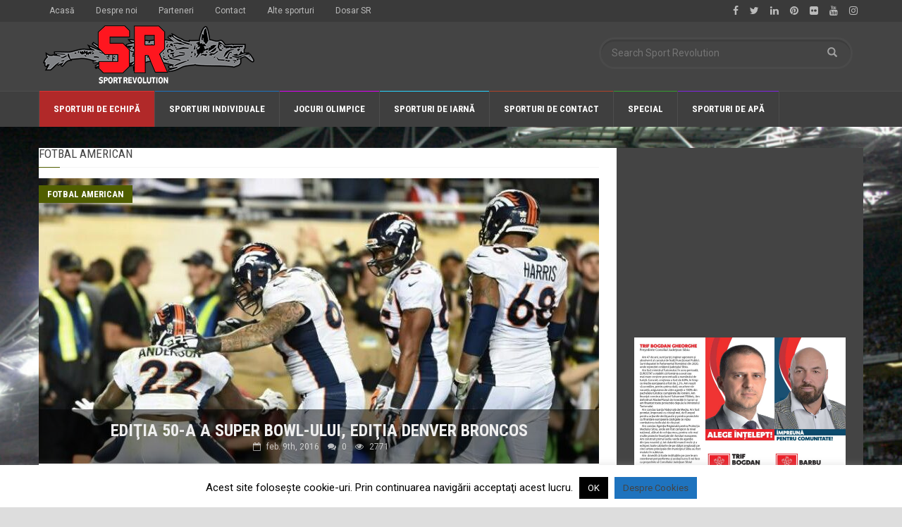

--- FILE ---
content_type: text/html; charset=UTF-8
request_url: https://www.sportrevolution.ro/stiri/sporturi-de-echipa/fotbal-american/
body_size: 44495
content:
<!doctype html>
<!--[if lt IE 7]> <html class="no-js ie6 oldie"> <![endif]-->
<!--[if IE 7]>    <html class="no-js ie7 oldie"> <![endif]-->
<!--[if IE 8]>    <html class="no-js ie8 oldie"> <![endif]-->
<!--[if IE 9]>    <html class="no-js ie9 oldie"> <![endif]-->
<!--[if gt IE 8]><!--> <html class="no-js" lang="ro-RO"> <!--<![endif]-->
<head>
    <!-- start:global -->
    <meta charset="UTF-8" />
    <!--[if IE]><meta http-equiv="X-UA-Compatible" content="IE=Edge,chrome=1"><![endif]-->
    <!-- end:global -->

    <!-- start:responsive web design -->
    <meta name="viewport" content="width=device-width, initial-scale=1">
    <!-- end:responsive web design -->

    <link rel="pingback" href="https://www.sportrevolution.ro/xmlrpc.php" />

    
    <!-- start:wp_head -->
    <title>Fotbal american &#8211; Sport Revolution</title>
<meta name='robots' content='max-image-preview:large' />
<link rel='dns-prefetch' href='//fonts.googleapis.com' />
<link rel='preconnect' href='https://fonts.gstatic.com' crossorigin />
<link rel="alternate" type="application/rss+xml" title="Sport Revolution &raquo; Flux" href="https://www.sportrevolution.ro/feed/" />
<link rel="alternate" type="application/rss+xml" title="Sport Revolution &raquo; Flux comentarii" href="https://www.sportrevolution.ro/comments/feed/" />
<link rel="alternate" type="application/rss+xml" title="Sport Revolution &raquo; Flux categorie Fotbal american" href="https://www.sportrevolution.ro/stiri/sporturi-de-echipa/fotbal-american/feed/" />
<style id='wp-img-auto-sizes-contain-inline-css' type='text/css'>
img:is([sizes=auto i],[sizes^="auto," i]){contain-intrinsic-size:3000px 1500px}
/*# sourceURL=wp-img-auto-sizes-contain-inline-css */
</style>

<style id='wp-emoji-styles-inline-css' type='text/css'>

	img.wp-smiley, img.emoji {
		display: inline !important;
		border: none !important;
		box-shadow: none !important;
		height: 1em !important;
		width: 1em !important;
		margin: 0 0.07em !important;
		vertical-align: -0.1em !important;
		background: none !important;
		padding: 0 !important;
	}
/*# sourceURL=wp-emoji-styles-inline-css */
</style>
<link rel='stylesheet' id='cookie-law-info-css' href='https://www.sportrevolution.ro/wp-content/plugins/cookie-law-info/legacy/public/css/cookie-law-info-public.css?ver=3.3.8' type='text/css' media='all' />
<link rel='stylesheet' id='cookie-law-info-gdpr-css' href='https://www.sportrevolution.ro/wp-content/plugins/cookie-law-info/legacy/public/css/cookie-law-info-gdpr.css?ver=3.3.8' type='text/css' media='all' />
<link rel='stylesheet' id='miptheme-bootstrap-css' href='https://www.sportrevolution.ro/wp-content/themes/weeklynews/assets/css/bootstrap.min.css?ver=3.3.2' type='text/css' media='all' />
<link rel='stylesheet' id='miptheme-external-styles-css' href='https://www.sportrevolution.ro/wp-content/themes/weeklynews/assets/css/mip.external.css?ver=3.3.2' type='text/css' media='all' />
<link rel='stylesheet' id='miptheme-style-css' href='https://www.sportrevolution.ro/wp-content/themes/weeklynews/style.css?ver=3.3.2' type='text/css' media='all' />
<link rel='stylesheet' id='miptheme-dynamic-css-css' href='https://www.sportrevolution.ro/wp-content/themes/weeklynews/assets/css/dynamic.css?ver=1697204456' type='text/css' media='all' />
<link rel='stylesheet' id='typography-css-css' href='https://www.sportrevolution.ro/wp-content/themes/weeklynews/assets/css/font-style.css?ver=1697204456' type='text/css' media='all' />
<link rel="preload" as="style" href="https://fonts.googleapis.com/css?family=Roboto:400,700%7CRoboto%20Condensed:700,400&#038;subset=latin&#038;display=swap&#038;ver=6.9" /><link rel="stylesheet" href="https://fonts.googleapis.com/css?family=Roboto:400,700%7CRoboto%20Condensed:700,400&#038;subset=latin&#038;display=swap&#038;ver=6.9" media="print" onload="this.media='all'"><noscript><link rel="stylesheet" href="https://fonts.googleapis.com/css?family=Roboto:400,700%7CRoboto%20Condensed:700,400&#038;subset=latin&#038;display=swap&#038;ver=6.9" /></noscript><script type="text/javascript" src="https://www.sportrevolution.ro/wp-includes/js/jquery/jquery.min.js?ver=3.7.1" id="jquery-core-js"></script>
<script type="text/javascript" src="https://www.sportrevolution.ro/wp-includes/js/jquery/jquery-migrate.min.js?ver=3.4.1" id="jquery-migrate-js"></script>
<script type="text/javascript" id="cookie-law-info-js-extra">
/* <![CDATA[ */
var Cli_Data = {"nn_cookie_ids":[],"cookielist":[],"non_necessary_cookies":[],"ccpaEnabled":"","ccpaRegionBased":"","ccpaBarEnabled":"","strictlyEnabled":["necessary","obligatoire"],"ccpaType":"gdpr","js_blocking":"","custom_integration":"","triggerDomRefresh":"","secure_cookies":""};
var cli_cookiebar_settings = {"animate_speed_hide":"500","animate_speed_show":"500","background":"#fff","border":"#444","border_on":"","button_1_button_colour":"#000","button_1_button_hover":"#000000","button_1_link_colour":"#fff","button_1_as_button":"1","button_1_new_win":"","button_2_button_colour":"#1e73be","button_2_button_hover":"#185c98","button_2_link_colour":"#444","button_2_as_button":"1","button_2_hidebar":"","button_3_button_colour":"#000","button_3_button_hover":"#000000","button_3_link_colour":"#fff","button_3_as_button":"1","button_3_new_win":"","button_4_button_colour":"#000","button_4_button_hover":"#000000","button_4_link_colour":"#fff","button_4_as_button":"1","button_7_button_colour":"#61a229","button_7_button_hover":"#4e8221","button_7_link_colour":"#fff","button_7_as_button":"1","button_7_new_win":"","font_family":"inherit","header_fix":"","notify_animate_hide":"1","notify_animate_show":"","notify_div_id":"#cookie-law-info-bar","notify_position_horizontal":"right","notify_position_vertical":"bottom","scroll_close":"","scroll_close_reload":"","accept_close_reload":"","reject_close_reload":"","showagain_tab":"","showagain_background":"#fff","showagain_border":"#000","showagain_div_id":"#cookie-law-info-again","showagain_x_position":"100px","text":"#000","show_once_yn":"","show_once":"10000","logging_on":"","as_popup":"","popup_overlay":"1","bar_heading_text":"","cookie_bar_as":"banner","popup_showagain_position":"bottom-right","widget_position":"left"};
var log_object = {"ajax_url":"https://www.sportrevolution.ro/wp-admin/admin-ajax.php"};
//# sourceURL=cookie-law-info-js-extra
/* ]]> */
</script>
<script type="text/javascript" src="https://www.sportrevolution.ro/wp-content/plugins/cookie-law-info/legacy/public/js/cookie-law-info-public.js?ver=3.3.8" id="cookie-law-info-js"></script>
<script></script><link rel="https://api.w.org/" href="https://www.sportrevolution.ro/wp-json/" /><link rel="alternate" title="JSON" type="application/json" href="https://www.sportrevolution.ro/wp-json/wp/v2/categories/48" /><link rel="EditURI" type="application/rsd+xml" title="RSD" href="https://www.sportrevolution.ro/xmlrpc.php?rsd" />
<meta name="generator" content="WordPress 6.9" />
<meta name="generator" content="Redux 4.5.9" />            <!--Customizer CSS-->
            <style type="text/css">
                                                                                                                                                                                                                                                                                                                
                                
                                
                                                                                
                                                                
                                                                                                                                
                                                                                                                                                                                
                                                                                                                                                
            </style>
            <!--/Customizer CSS-->
            <meta name="generator" content="Powered by WPBakery Page Builder - drag and drop page builder for WordPress."/>
<style type="text/css" id="custom-background-css">
body.custom-background { background-color: #dddddd; background-image: url("https://www.sportrevolution.ro/wp-content/uploads/2018/03/stadium.jpg"); background-position: left top; background-size: cover; background-repeat: no-repeat; background-attachment: fixed; }
</style>
	<script></script><script></script><noscript><style> .wpb_animate_when_almost_visible { opacity: 1; }</style></noscript>    <!-- end:wp_head -->

    <!--[if lt IE 9]>
    <script src="https://www.sportrevolution.ro/wp-content/themes/weeklynews/assets/js/respond.js"></script>
    <script src="https://www.sportrevolution.ro/wp-content/themes/weeklynews/assets/js/html5shiv.js"></script>
    <![endif]-->
<link rel='stylesheet' id='mediaelement-css' href='https://www.sportrevolution.ro/wp-includes/js/mediaelement/mediaelementplayer-legacy.min.css?ver=4.2.17' type='text/css' media='all' />
<link rel='stylesheet' id='wp-mediaelement-css' href='https://www.sportrevolution.ro/wp-includes/js/mediaelement/wp-mediaelement.min.css?ver=6.9' type='text/css' media='all' />
</head>
<body class="archive category category-fotbal-american category-48 custom-background wp-theme-weeklynews grid-1200 linkbox-has-meta linkbox-layout-2 theme-unboxed sidebar-padding sidebar-dark review-default wpb-js-composer js-comp-ver-8.7.2 vc_responsive" itemscope itemtype="http://schema.org/WebPage">

    <!-- start:body-start -->
        <!-- end:body-start -->

    <!-- start:ad-top-banner -->
        <!-- end:ad-top-banner -->

    <!-- start:page outer wrap -->
    <div id="page-outer-wrap">
        <!-- start:page inner wrap -->
        <div id="page-inner-wrap">

            <!-- start:page header mobile -->
            
<header id="page-header-mobile" class="visible-xs visible-sm">

    <!-- start:sidr -->
    <nav id="mobile-menu">
        <form id="search-form-mobile" class="mm-search" role="search" method="get" action="https://www.sportrevolution.ro/">
            <input type="text" name="s" placeholder="Search Sport Revolution" value="" />
        </form>
        <ul id="menu-main" class="nav clearfix"><li id="mobile-nav-menu-item-64600" class="main-menu-item  menu-item-even menu-item-depth-0 menu-item menu-item-type-taxonomy menu-item-object-category current-category-ancestor current-menu-ancestor current-menu-parent current-category-parent menu-item-has-children menu-category-39 category"><a href="https://www.sportrevolution.ro/stiri/sporturi-de-echipa/">Sporturi de echipă</a>
<ul class="sub-menu">
	<li id="mobile-nav-menu-item-64611" class="sub-menu-item  menu-item-odd menu-item-depth-1 menu-item menu-item-type-taxonomy menu-item-object-category menu-category-40 category"><a href="https://www.sportrevolution.ro/stiri/sporturi-de-echipa/fotbal/">Fotbal</a></li>
	<li id="mobile-nav-menu-item-64610" class="sub-menu-item  menu-item-odd menu-item-depth-1 menu-item menu-item-type-taxonomy menu-item-object-category menu-category-44 category"><a href="https://www.sportrevolution.ro/stiri/sporturi-de-echipa/baschet/">Baschet</a></li>
	<li id="mobile-nav-menu-item-64649" class="sub-menu-item  menu-item-odd menu-item-depth-1 menu-item menu-item-type-taxonomy menu-item-object-category menu-category-45 category"><a href="https://www.sportrevolution.ro/stiri/sporturi-de-echipa/handbal/">Handbal</a></li>
	<li id="mobile-nav-menu-item-64650" class="sub-menu-item  menu-item-odd menu-item-depth-1 menu-item menu-item-type-taxonomy menu-item-object-category menu-category-47 category"><a href="https://www.sportrevolution.ro/stiri/sporturi-de-echipa/rugby/">Rugby</a></li>
	<li id="mobile-nav-menu-item-64754" class="sub-menu-item  menu-item-odd menu-item-depth-1 menu-item menu-item-type-taxonomy menu-item-object-category menu-category-46 category"><a href="https://www.sportrevolution.ro/stiri/sporturi-de-echipa/volei/">Volei</a></li>
	<li id="mobile-nav-menu-item-64613" class="sub-menu-item  menu-item-odd menu-item-depth-1 menu-item menu-item-type-taxonomy menu-item-object-category menu-category-162 category"><a href="https://www.sportrevolution.ro/stiri/sporturi-de-echipa/futsal/">Futsal</a></li>
	<li id="mobile-nav-menu-item-64612" class="sub-menu-item  menu-item-odd menu-item-depth-1 menu-item menu-item-type-taxonomy menu-item-object-category current-menu-item menu-category-48 category"><a href="https://www.sportrevolution.ro/stiri/sporturi-de-echipa/fotbal-american/">Fotbal american</a></li>
	<li id="mobile-nav-menu-item-64755" class="sub-menu-item  menu-item-odd menu-item-depth-1 menu-item menu-item-type-taxonomy menu-item-object-category menu-category-8567 category"><a href="https://www.sportrevolution.ro/stiri/sporturi-de-echipa/hochei-pe-iarba-sporturi-de-echipa/">Hochei pe Iarbă</a></li>
</ul>
</li>
<li id="mobile-nav-menu-item-64601" class="main-menu-item  menu-item-even menu-item-depth-0 menu-item menu-item-type-taxonomy menu-item-object-category menu-item-has-children menu-category-50 category"><a href="https://www.sportrevolution.ro/stiri/sporturi-individuale/">Sporturi individuale</a>
<ul class="sub-menu">
	<li id="mobile-nav-menu-item-64631" class="sub-menu-item  menu-item-odd menu-item-depth-1 menu-item menu-item-type-taxonomy menu-item-object-category menu-category-51 category"><a href="https://www.sportrevolution.ro/stiri/sporturi-individuale/atletism/">Atletism</a></li>
	<li id="mobile-nav-menu-item-64638" class="sub-menu-item  menu-item-odd menu-item-depth-1 menu-item menu-item-type-taxonomy menu-item-object-category menu-category-53 category"><a href="https://www.sportrevolution.ro/stiri/sporturi-individuale/tenis/">Tenis</a></li>
	<li id="mobile-nav-menu-item-64639" class="sub-menu-item  menu-item-odd menu-item-depth-1 menu-item menu-item-type-taxonomy menu-item-object-category menu-category-54 category"><a href="https://www.sportrevolution.ro/stiri/sporturi-individuale/tenis-de-masa/">Tenis de masă</a></li>
	<li id="mobile-nav-menu-item-64633" class="sub-menu-item  menu-item-odd menu-item-depth-1 menu-item menu-item-type-taxonomy menu-item-object-category menu-category-58 category"><a href="https://www.sportrevolution.ro/stiri/sporturi-individuale/gimnastica/">Gimnastică</a></li>
	<li id="mobile-nav-menu-item-64637" class="sub-menu-item  menu-item-odd menu-item-depth-1 menu-item menu-item-type-taxonomy menu-item-object-category menu-category-49 category"><a href="https://www.sportrevolution.ro/stiri/sporturi-individuale/scrima/">Scrimă</a></li>
	<li id="mobile-nav-menu-item-64632" class="sub-menu-item  menu-item-odd menu-item-depth-1 menu-item menu-item-type-taxonomy menu-item-object-category menu-category-52 category"><a href="https://www.sportrevolution.ro/stiri/sporturi-individuale/ciclism/">Ciclism</a></li>
	<li id="mobile-nav-menu-item-64756" class="sub-menu-item  menu-item-odd menu-item-depth-1 menu-item menu-item-type-taxonomy menu-item-object-category menu-category-161 category"><a href="https://www.sportrevolution.ro/stiri/sporturi-individuale/motor/">Motor</a></li>
	<li id="mobile-nav-menu-item-64757" class="sub-menu-item  menu-item-odd menu-item-depth-1 menu-item menu-item-type-taxonomy menu-item-object-category menu-category-11976 category"><a href="https://www.sportrevolution.ro/stiri/sporturi-individuale/alte-sporturi-individuale/">Alte Sporturi Individuale</a></li>
</ul>
</li>
<li id="mobile-nav-menu-item-64643" class="main-menu-item  menu-item-even menu-item-depth-0 menu-item menu-item-type-taxonomy menu-item-object-category menu-item-has-children menu-category-84 category"><a href="https://www.sportrevolution.ro/stiri/jocuri-olimpice/">Jocuri olimpice</a>
<ul class="sub-menu">
	<li id="mobile-nav-menu-item-64648" class="sub-menu-item  menu-item-odd menu-item-depth-1 menu-item menu-item-type-taxonomy menu-item-object-category menu-category-203 category"><a href="https://www.sportrevolution.ro/stiri/jocuri-olimpice/cosr/">COSR</a></li>
	<li id="mobile-nav-menu-item-64646" class="sub-menu-item  menu-item-odd menu-item-depth-1 menu-item menu-item-type-taxonomy menu-item-object-category menu-category-85 category"><a href="https://www.sportrevolution.ro/stiri/jocuri-olimpice/olimpiada-de-vara/">Jocuri Olimpice de vară</a></li>
	<li id="mobile-nav-menu-item-64645" class="sub-menu-item  menu-item-odd menu-item-depth-1 menu-item menu-item-type-taxonomy menu-item-object-category menu-category-86 category"><a href="https://www.sportrevolution.ro/stiri/jocuri-olimpice/olimpiada-de-iarna/">Jocuri Olimpice de iarnă</a></li>
	<li id="mobile-nav-menu-item-64758" class="sub-menu-item  menu-item-odd menu-item-depth-1 menu-item menu-item-type-taxonomy menu-item-object-category menu-category-1248 category"><a href="https://www.sportrevolution.ro/stiri/jocuri-olimpice/fote-jocuri-olimpice/">F.O.T.E.</a></li>
	<li id="mobile-nav-menu-item-64644" class="sub-menu-item  menu-item-odd menu-item-depth-1 menu-item menu-item-type-taxonomy menu-item-object-category menu-category-8837 category"><a href="https://www.sportrevolution.ro/stiri/jocuri-olimpice/jocuri-olimpice-ale-tineretului/">Jocuri Olimpice ale Tineretului</a></li>
	<li id="mobile-nav-menu-item-64759" class="sub-menu-item  menu-item-odd menu-item-depth-1 menu-item menu-item-type-taxonomy menu-item-object-category menu-category-8571 category"><a href="https://www.sportrevolution.ro/stiri/jocuri-olimpice/universiada-jocuri-olimpice/">Universiada</a></li>
	<li id="mobile-nav-menu-item-64647" class="sub-menu-item  menu-item-odd menu-item-depth-1 menu-item menu-item-type-taxonomy menu-item-object-category menu-category-104 category"><a href="https://www.sportrevolution.ro/stiri/jocuri-olimpice/jocuri-paralimpice/">Jocuri paralimpice</a></li>
</ul>
</li>
<li id="mobile-nav-menu-item-64651" class="main-menu-item  menu-item-even menu-item-depth-0 menu-item menu-item-type-taxonomy menu-item-object-category menu-item-has-children menu-category-67 category"><a href="https://www.sportrevolution.ro/stiri/sporturi-de-iarna/">Sporturi de iarnă</a>
<ul class="sub-menu">
	<li id="mobile-nav-menu-item-64656" class="sub-menu-item  menu-item-odd menu-item-depth-1 menu-item menu-item-type-taxonomy menu-item-object-category menu-category-68 category"><a href="https://www.sportrevolution.ro/stiri/sporturi-de-iarna/hochei/">Hochei</a></li>
	<li id="mobile-nav-menu-item-64767" class="sub-menu-item  menu-item-odd menu-item-depth-1 menu-item menu-item-type-taxonomy menu-item-object-category menu-category-11975 category"><a href="https://www.sportrevolution.ro/stiri/sporturi-de-iarna/patinaj/">Patinaj</a></li>
	<li id="mobile-nav-menu-item-64660" class="sub-menu-item  menu-item-odd menu-item-depth-1 menu-item menu-item-type-taxonomy menu-item-object-category menu-category-71 category"><a href="https://www.sportrevolution.ro/stiri/sporturi-de-iarna/sarituri-cu-schiurile/">Sărituri cu schiurile</a></li>
	<li id="mobile-nav-menu-item-64659" class="sub-menu-item  menu-item-odd menu-item-depth-1 menu-item menu-item-type-taxonomy menu-item-object-category menu-category-74 category"><a href="https://www.sportrevolution.ro/stiri/sporturi-de-iarna/sanie/">Sanie</a></li>
	<li id="mobile-nav-menu-item-64766" class="sub-menu-item  menu-item-odd menu-item-depth-1 menu-item menu-item-type-taxonomy menu-item-object-category menu-category-73 category"><a href="https://www.sportrevolution.ro/stiri/sporturi-de-iarna/bob/">Bob</a></li>
	<li id="mobile-nav-menu-item-64768" class="sub-menu-item  menu-item-odd menu-item-depth-1 menu-item menu-item-type-taxonomy menu-item-object-category menu-category-11977 category"><a href="https://www.sportrevolution.ro/stiri/sporturi-de-iarna/schi/">Schi</a></li>
	<li id="mobile-nav-menu-item-64765" class="sub-menu-item  menu-item-odd menu-item-depth-1 menu-item menu-item-type-taxonomy menu-item-object-category menu-category-69 category"><a href="https://www.sportrevolution.ro/stiri/sporturi-de-iarna/biatlon/">Biatlon</a></li>
	<li id="mobile-nav-menu-item-64764" class="sub-menu-item  menu-item-odd menu-item-depth-1 menu-item menu-item-type-taxonomy menu-item-object-category menu-category-11974 category"><a href="https://www.sportrevolution.ro/stiri/sporturi-de-iarna/alte-sporturi-de-iarna/">Alte Sporturi de Iarnă</a></li>
</ul>
</li>
<li id="mobile-nav-menu-item-64689" class="main-menu-item  menu-item-even menu-item-depth-0 menu-item menu-item-type-taxonomy menu-item-object-category menu-item-has-children menu-category-77 category"><a href="https://www.sportrevolution.ro/stiri/sporturi-de-contact/">Sporturi de contact</a>
<ul class="sub-menu">
	<li id="mobile-nav-menu-item-64692" class="sub-menu-item  menu-item-odd menu-item-depth-1 menu-item menu-item-type-taxonomy menu-item-object-category menu-category-78 category"><a href="https://www.sportrevolution.ro/stiri/sporturi-de-contact/box/">Box</a></li>
	<li id="mobile-nav-menu-item-64701" class="sub-menu-item  menu-item-odd menu-item-depth-1 menu-item menu-item-type-taxonomy menu-item-object-category menu-category-79 category"><a href="https://www.sportrevolution.ro/stiri/sporturi-de-contact/lupte/">Lupte</a></li>
	<li id="mobile-nav-menu-item-64694" class="sub-menu-item  menu-item-odd menu-item-depth-1 menu-item menu-item-type-taxonomy menu-item-object-category menu-category-82 category"><a href="https://www.sportrevolution.ro/stiri/sporturi-de-contact/judo/">Judo</a></li>
	<li id="mobile-nav-menu-item-64700" class="sub-menu-item  menu-item-odd menu-item-depth-1 menu-item menu-item-type-taxonomy menu-item-object-category menu-category-81 category"><a href="https://www.sportrevolution.ro/stiri/sporturi-de-contact/kempo/">Kempo-MMA</a></li>
	<li id="mobile-nav-menu-item-64770" class="sub-menu-item  menu-item-odd menu-item-depth-1 menu-item menu-item-type-taxonomy menu-item-object-category menu-category-246 category"><a href="https://www.sportrevolution.ro/stiri/sporturi-de-contact/karate/">Karate</a></li>
	<li id="mobile-nav-menu-item-64771" class="sub-menu-item  menu-item-odd menu-item-depth-1 menu-item menu-item-type-taxonomy menu-item-object-category menu-category-3431 category"><a href="https://www.sportrevolution.ro/stiri/sporturi-de-contact/kick-box-arte-martiale/">Kick-Box</a></li>
	<li id="mobile-nav-menu-item-64769" class="sub-menu-item  menu-item-odd menu-item-depth-1 menu-item menu-item-type-taxonomy menu-item-object-category menu-category-1165 category"><a href="https://www.sportrevolution.ro/stiri/sporturi-de-contact/k1-sporturi-de-contact/">K1</a></li>
	<li id="mobile-nav-menu-item-64690" class="sub-menu-item  menu-item-odd menu-item-depth-1 menu-item menu-item-type-taxonomy menu-item-object-category menu-category-80 category"><a href="https://www.sportrevolution.ro/stiri/sporturi-de-contact/arte-martiale/">Arte marţiale</a></li>
</ul>
</li>
<li id="mobile-nav-menu-item-64772" class="main-menu-item  menu-item-even menu-item-depth-0 menu-item menu-item-type-taxonomy menu-item-object-category menu-item-has-children menu-category-112 category"><a href="https://www.sportrevolution.ro/stiri/special/">Special</a>
<ul class="sub-menu">
	<li id="mobile-nav-menu-item-64776" class="sub-menu-item  menu-item-odd menu-item-depth-1 menu-item menu-item-type-taxonomy menu-item-object-category menu-category-202 category"><a href="https://www.sportrevolution.ro/stiri/special/mts/">MTS</a></li>
	<li id="mobile-nav-menu-item-64773" class="sub-menu-item  menu-item-odd menu-item-depth-1 menu-item menu-item-type-taxonomy menu-item-object-category menu-category-109 category"><a href="https://www.sportrevolution.ro/stiri/special/cercetare/">Cercetare</a></li>
	<li id="mobile-nav-menu-item-64774" class="sub-menu-item  menu-item-odd menu-item-depth-1 menu-item menu-item-type-taxonomy menu-item-object-category menu-category-1961 category"><a href="https://www.sportrevolution.ro/stiri/special/cluburi/">Cluburi</a></li>
	<li id="mobile-nav-menu-item-64777" class="sub-menu-item  menu-item-odd menu-item-depth-1 menu-item menu-item-type-taxonomy menu-item-object-category menu-category-105 category"><a href="https://www.sportrevolution.ro/stiri/special/personalitati/">Personalităţi</a></li>
	<li id="mobile-nav-menu-item-64778" class="sub-menu-item  menu-item-odd menu-item-depth-1 menu-item menu-item-type-taxonomy menu-item-object-category menu-category-182 category"><a href="https://www.sportrevolution.ro/stiri/special/politica-sportiva/">Politică Sportivă</a></li>
	<li id="mobile-nav-menu-item-64779" class="sub-menu-item  menu-item-odd menu-item-depth-1 menu-item menu-item-type-taxonomy menu-item-object-category menu-category-8 category"><a href="https://www.sportrevolution.ro/stiri/special/povestile-sr/">Poveştile SR</a></li>
	<li id="mobile-nav-menu-item-64780" class="sub-menu-item  menu-item-odd menu-item-depth-1 menu-item menu-item-type-taxonomy menu-item-object-category menu-category-106 category"><a href="https://www.sportrevolution.ro/stiri/special/psihologie-sportiva/">Psihologie sportivă</a></li>
	<li id="mobile-nav-menu-item-64775" class="sub-menu-item  menu-item-odd menu-item-depth-1 menu-item menu-item-type-taxonomy menu-item-object-category menu-category-10412 category"><a href="https://www.sportrevolution.ro/stiri/special/diverse/">Diverse</a></li>
</ul>
</li>
<li id="mobile-nav-menu-item-65017" class="main-menu-item  menu-item-even menu-item-depth-0 menu-item menu-item-type-taxonomy menu-item-object-category menu-item-has-children menu-category-62 category"><a href="https://www.sportrevolution.ro/stiri/sporturi-de-apa/">Sporturi de apă</a>
<ul class="sub-menu">
	<li id="mobile-nav-menu-item-65022" class="sub-menu-item  menu-item-odd menu-item-depth-1 menu-item menu-item-type-taxonomy menu-item-object-category menu-category-64 category"><a href="https://www.sportrevolution.ro/stiri/sporturi-de-apa/canotaj/">Canotaj</a></li>
	<li id="mobile-nav-menu-item-65020" class="sub-menu-item  menu-item-odd menu-item-depth-1 menu-item menu-item-type-taxonomy menu-item-object-category menu-category-666 category"><a href="https://www.sportrevolution.ro/stiri/sporturi-de-apa/kaiac-canoe-sporturi-de-apa/">Kaiac-Canoe</a></li>
	<li id="mobile-nav-menu-item-65026" class="sub-menu-item  menu-item-odd menu-item-depth-1 menu-item menu-item-type-taxonomy menu-item-object-category menu-category-66 category"><a href="https://www.sportrevolution.ro/stiri/sporturi-de-apa/natatie/">Nataţie</a></li>
	<li id="mobile-nav-menu-item-65021" class="sub-menu-item  menu-item-odd menu-item-depth-1 menu-item menu-item-type-taxonomy menu-item-object-category menu-category-63 category"><a href="https://www.sportrevolution.ro/stiri/sporturi-de-apa/polo/">Polo</a></li>
	<li id="mobile-nav-menu-item-65023" class="sub-menu-item  menu-item-odd menu-item-depth-1 menu-item menu-item-type-taxonomy menu-item-object-category menu-category-65 category"><a href="https://www.sportrevolution.ro/stiri/sporturi-de-apa/sarituri-in-apa/">Sărituri în apă</a></li>
</ul>
</li>
</ul>    </nav>
    <!-- end:sidr -->


    
    <!-- start:row -->
    <div  class="row">
        <!-- start:col -->
<div class="col-xs-3">
    <a id="nav-expander" href="#mobile-menu"><span class="glyphicon glyphicon-th"></span></a>
</div>
<!-- end:col -->

<!-- start:col -->
<div class="col-xs-6">
    <!-- start:logo -->
    <div class="logo"><a href="https://www.sportrevolution.ro/"><img data-lazyloaded="1" src="[data-uri]" data-src="https://www.sportrevolution.ro/wp-content/uploads/2018/02/SR.png" width="300" height="89" alt="Sport Revolution" data-retina="https://www.sportrevolution.ro/wp-content/uploads/2018/02/SR_retina.png" /><noscript><img src="https://www.sportrevolution.ro/wp-content/uploads/2018/02/SR.png" width="300" height="89" alt="Sport Revolution" data-retina="https://www.sportrevolution.ro/wp-content/uploads/2018/02/SR_retina.png" /></noscript></a></div>
    <!-- end:logo -->
</div>
<!-- end:col -->

<!-- start:col -->
<div class="col-xs-3 text-right search-right">
    <a id="mobile-search-expander" href="#"><i class="fa fa-search"></i></a>
</div>
<!-- end:col -->

<div class="col-xs-12 mobile-search-dropdown">
    <form method="get" class="form-inline" action="https://www.sportrevolution.ro/">
        <div class="form-group">
            <input id="nav-search" type="text" name="s"  placeholder="Search Sport Revolution" value="">
        </div>
    </form>
</div>
    </div>
    <!-- end:row -->

</header>
<!-- end:page-header-mobile -->

<!-- start:ad-above-banner -->
<!-- end:ad-above-banner -->

<!-- start:page-header -->
<header id="page-header" class="hidden-xs hidden-sm has-top-menu">

    <div id="top-navigation"><div class="container"><nav id="top-menu"><ul id="menu-top" class="clearfix"><li id="menu-item-64668" class="menu-item menu-item-type-post_type menu-item-object-page menu-item-64668"><a href="https://www.sportrevolution.ro/acasa/">Acasă</a></li>
<li id="menu-item-9969" class="menu-item menu-item-type-post_type menu-item-object-page menu-item-9969"><a href="https://www.sportrevolution.ro/despre-noi/">Despre noi</a></li>
<li id="menu-item-9968" class="menu-item menu-item-type-post_type menu-item-object-page menu-item-9968"><a href="https://www.sportrevolution.ro/parteneri/">Parteneri</a></li>
<li id="menu-item-9970" class="menu-item menu-item-type-post_type menu-item-object-page menu-item-9970"><a href="https://www.sportrevolution.ro/contact/">Contact</a></li>
<li id="menu-item-64782" class="menu-item menu-item-type-taxonomy menu-item-object-category current-menu-ancestor current-menu-parent menu-item-has-children menu-item-64782 menu-category-87"><a href="https://www.sportrevolution.ro/stiri/alte-sporturi/">Alte sporturi</a>
<ul class="sub-menu">
	<li id="menu-item-65176" class="menu-item menu-item-type-taxonomy menu-item-object-category menu-item-65176 menu-category-88"><a href="https://www.sportrevolution.ro/stiri/alte-sporturi/sport-scolar-si-universitar/">Sport Şcolar şi Universitar</a></li>
	<li id="menu-item-65177" class="menu-item menu-item-type-taxonomy menu-item-object-category menu-item-65177 menu-category-227"><a href="https://www.sportrevolution.ro/stiri/alte-sporturi/sportul-pentru-toti/">Sportul pentru Toţi</a></li>
	<li id="menu-item-65180" class="menu-item menu-item-type-taxonomy menu-item-object-category menu-item-65180 menu-category-95"><a href="https://www.sportrevolution.ro/stiri/sporturi-individuale/alte-sporturi-individuale/tir/">Tir</a></li>
	<li id="menu-item-65181" class="menu-item menu-item-type-taxonomy menu-item-object-category menu-item-65181 menu-category-8572"><a href="https://www.sportrevolution.ro/stiri/sporturi-individuale/alte-sporturi-individuale/tir-cu-arcul-alte-sporturi/">Tir cu Arcul</a></li>
	<li id="menu-item-65161" class="menu-item menu-item-type-taxonomy menu-item-object-category menu-item-65161 menu-category-1302"><a href="https://www.sportrevolution.ro/stiri/sporturi-individuale/alte-sporturi-individuale/haltere-sporturi-individuale/">Haltere</a></li>
	<li id="menu-item-65162" class="menu-item menu-item-type-taxonomy menu-item-object-category menu-item-65162 menu-category-92"><a href="https://www.sportrevolution.ro/stiri/sporturi-individuale/alte-sporturi-individuale/sah/">Şah</a></li>
	<li id="menu-item-65167" class="menu-item menu-item-type-taxonomy menu-item-object-category menu-item-65167 menu-category-291"><a href="https://www.sportrevolution.ro/stiri/alte-sporturi/oina/">Oină</a></li>
	<li id="menu-item-65169" class="menu-item menu-item-type-taxonomy menu-item-object-category menu-item-65169 menu-category-609"><a href="https://www.sportrevolution.ro/stiri/alte-sporturi/popice-alte-sporturi/">Popice</a></li>
	<li id="menu-item-65165" class="menu-item menu-item-type-taxonomy menu-item-object-category menu-item-65165 menu-category-10413"><a href="https://www.sportrevolution.ro/stiri/alte-sporturi/monden/">Monden</a></li>
	<li id="menu-item-64783" class="menu-item menu-item-type-taxonomy menu-item-object-category menu-item-64783 menu-category-1393"><a href="https://www.sportrevolution.ro/stiri/alte-sporturi/alpinism/">Alpinism</a></li>
	<li id="menu-item-65160" class="menu-item menu-item-type-taxonomy menu-item-object-category menu-item-65160 menu-category-10412"><a href="https://www.sportrevolution.ro/stiri/special/diverse/">Diverse</a></li>
	<li id="menu-item-65178" class="menu-item menu-item-type-taxonomy menu-item-object-category menu-item-65178 menu-category-6"><a href="https://www.sportrevolution.ro/stiri/alte-sporturi/sporturi/">Sporturi</a></li>
	<li id="menu-item-65156" class="menu-item menu-item-type-taxonomy menu-item-object-category menu-item-65156 menu-category-60"><a href="https://www.sportrevolution.ro/stiri/sporturi-individuale/alte-sporturi-individuale/dans-sportiv/">Dans sportiv</a></li>
	<li id="menu-item-65155" class="menu-item menu-item-type-taxonomy menu-item-object-category menu-item-65155 menu-category-61"><a href="https://www.sportrevolution.ro/stiri/sporturi-individuale/alte-sporturi-individuale/culturism/">Culturism</a></li>
	<li id="menu-item-65157" class="menu-item menu-item-type-taxonomy menu-item-object-category menu-item-65157 menu-category-59"><a href="https://www.sportrevolution.ro/stiri/sporturi-individuale/alte-sporturi-individuale/fitness/">Fitness</a></li>
	<li id="menu-item-65166" class="menu-item menu-item-type-taxonomy menu-item-object-category menu-item-65166 menu-category-10924"><a href="https://www.sportrevolution.ro/stiri/alte-sporturi/nutritie/">Nutriție</a></li>
	<li id="menu-item-65153" class="menu-item menu-item-type-taxonomy menu-item-object-category menu-item-65153 menu-category-1293"><a href="https://www.sportrevolution.ro/stiri/sporturi-individuale/alte-sporturi-individuale/badminton/">Badminton</a></li>
	<li id="menu-item-64788" class="menu-item menu-item-type-taxonomy menu-item-object-category menu-item-64788 menu-category-8568"><a href="https://www.sportrevolution.ro/stiri/alte-sporturi/fotbal-tenis-alte-sporturi/">Fotbal-Tenis</a></li>
	<li id="menu-item-65159" class="menu-item menu-item-type-taxonomy menu-item-object-category menu-item-65159 menu-category-162"><a href="https://www.sportrevolution.ro/stiri/sporturi-de-echipa/futsal/">Futsal</a></li>
	<li id="menu-item-65164" class="menu-item menu-item-type-taxonomy menu-item-object-category menu-item-65164 menu-category-91"><a href="https://www.sportrevolution.ro/stiri/alte-sporturi/hipism/">Hipism</a></li>
	<li id="menu-item-65152" class="menu-item menu-item-type-taxonomy menu-item-object-category menu-item-65152 menu-category-11845"><a href="https://www.sportrevolution.ro/stiri/special/diverse/echitatie/">Echitatie</a></li>
	<li id="menu-item-65179" class="menu-item menu-item-type-taxonomy menu-item-object-category menu-item-65179 menu-category-1547"><a href="https://www.sportrevolution.ro/stiri/alte-sporturi/surfing/">Surfing</a></li>
	<li id="menu-item-65168" class="menu-item menu-item-type-taxonomy menu-item-object-category menu-item-65168 menu-category-10460"><a href="https://www.sportrevolution.ro/stiri/alte-sporturi/parasutism/">Parașutism</a></li>
	<li id="menu-item-65154" class="menu-item menu-item-type-taxonomy menu-item-object-category menu-item-65154 menu-category-90"><a href="https://www.sportrevolution.ro/stiri/sporturi-individuale/alte-sporturi-individuale/biliard/">Biliard</a></li>
	<li id="menu-item-65158" class="menu-item menu-item-type-taxonomy menu-item-object-category current-menu-item menu-item-65158 menu-category-48"><a href="https://www.sportrevolution.ro/stiri/sporturi-de-echipa/fotbal-american/" aria-current="page">Fotbal american</a></li>
	<li id="menu-item-65163" class="menu-item menu-item-type-taxonomy menu-item-object-category menu-item-65163 menu-category-8567"><a href="https://www.sportrevolution.ro/stiri/sporturi-de-echipa/hochei-pe-iarba-sporturi-de-echipa/">Hochei pe Iarbă</a></li>
	<li id="menu-item-64784" class="menu-item menu-item-type-taxonomy menu-item-object-category menu-item-64784 menu-category-93"><a href="https://www.sportrevolution.ro/stiri/alte-sporturi/baseball/">Baseball</a></li>
	<li id="menu-item-64786" class="menu-item menu-item-type-taxonomy menu-item-object-category menu-item-64786 menu-category-94"><a href="https://www.sportrevolution.ro/stiri/alte-sporturi/cricket/">Cricket</a></li>
	<li id="menu-item-64787" class="menu-item menu-item-type-taxonomy menu-item-object-category menu-item-64787 menu-category-8570"><a href="https://www.sportrevolution.ro/stiri/alte-sporturi/darts-alte-sporturi/">Darts</a></li>
	<li id="menu-item-65174" class="menu-item menu-item-type-taxonomy menu-item-object-category menu-item-65174 menu-category-8569"><a href="https://www.sportrevolution.ro/stiri/alte-sporturi/scrabble-alte-sporturi/">Scrabble</a></li>
	<li id="menu-item-65175" class="menu-item menu-item-type-taxonomy menu-item-object-category menu-item-65175 menu-category-83"><a href="https://www.sportrevolution.ro/stiri/alte-sporturi/skandenberg/">Skandenberg</a></li>
	<li id="menu-item-65182" class="menu-item menu-item-type-taxonomy menu-item-object-category menu-item-65182 menu-category-189"><a href="https://www.sportrevolution.ro/stiri/sporturi-individuale/alte-sporturi-individuale/triatlon/">Triatlon</a></li>
</ul>
</li>
<li id="menu-item-65184" class="menu-item menu-item-type-custom menu-item-object-custom menu-item-has-children menu-item-65184"><a href="http://sportrevolution.ro">Dosar SR</a>
<ul class="sub-menu">
	<li id="menu-item-64785" class="menu-item menu-item-type-taxonomy menu-item-object-category menu-item-64785 menu-category-11685"><a href="https://www.sportrevolution.ro/stiri/alte-sporturi/comunicate/">Comunicate</a></li>
	<li id="menu-item-65170" class="menu-item menu-item-type-taxonomy menu-item-object-category menu-item-65170 menu-category-10431"><a href="https://www.sportrevolution.ro/stiri/special/diverse/investigatii/">Investigatii</a></li>
	<li id="menu-item-65171" class="menu-item menu-item-type-taxonomy menu-item-object-category menu-item-65171 menu-category-105"><a href="https://www.sportrevolution.ro/stiri/special/personalitati/">Personalităţi</a></li>
	<li id="menu-item-65151" class="menu-item menu-item-type-taxonomy menu-item-object-category menu-item-65151 menu-category-6630"><a href="https://www.sportrevolution.ro/stiri/special/diverse/dopaj-2/">Dopaj</a></li>
	<li id="menu-item-65172" class="menu-item menu-item-type-taxonomy menu-item-object-category menu-item-65172 menu-category-182"><a href="https://www.sportrevolution.ro/stiri/special/politica-sportiva/">Politică Sportivă</a></li>
	<li id="menu-item-65173" class="menu-item menu-item-type-taxonomy menu-item-object-category menu-item-65173 menu-category-106"><a href="https://www.sportrevolution.ro/stiri/special/psihologie-sportiva/">Psihologie sportivă</a></li>
	<li id="menu-item-65183" class="menu-item menu-item-type-taxonomy menu-item-object-category menu-item-65183 menu-category-108"><a href="https://www.sportrevolution.ro/stiri/special/diverse/statistica-recorduri/">Statistică/Recorduri</a></li>
</ul>
</li>
<li class="options"></li><li class="soc-media"><a href="https://www.facebook.com/SportRevolution.ro" target="_blank"><i class="fa fa-facebook"></i></a><a href="#" target="_blank"><i class="fa fa-twitter"></i></a><a href="#" target="_blank"><i class="fa fa-linkedin"></i></a><a href="#" target="_blank"><i class="fa fa-pinterest"></i></a><a href="#" target="_blank"><i class="fa fa-flickr"></i></a><a href="#" target="_blank"><i class="fa fa-youtube"></i></a><a href="#" target="_blank"><i class="fa fa-instagram"></i></a></li></ul></nav></div></div>
    <!-- start:header-branding -->
<div id="header-branding" class="header-layout-2">                
    <!-- start:container -->
    <div class="container">
        
        <!-- start:row -->
        <div class="row">
        
            <!-- start:col -->
            <div class="col-sm-6 col-md-6" itemscope="itemscope" itemtype="http://schema.org/Organization">
                <!-- start:logo -->
                <div class="logo"><a itemprop="url" href="https://www.sportrevolution.ro/"><img data-lazyloaded="1" src="[data-uri]" class="img-responsive" data-src="https://www.sportrevolution.ro/wp-content/uploads/2018/02/SR.png" width="300" height="89" alt="Sport Revolution" data-retina="https://www.sportrevolution.ro/wp-content/uploads/2018/02/SR.png" /><noscript><img class="img-responsive" src="https://www.sportrevolution.ro/wp-content/uploads/2018/02/SR.png" width="300" height="89" alt="Sport Revolution" data-retina="https://www.sportrevolution.ro/wp-content/uploads/2018/02/SR.png" /></noscript></a></div>                <meta itemprop="name" content="Sport Revolution">
                <!-- end:logo -->
            </div>
            <!-- end:col -->
            
            <!-- start:col -->
            <div class="col-sm-6 col-md-6 text-right">
                <form id="search-form" role="search" method="get" action="https://www.sportrevolution.ro/">
                    <input type="text" name="s" placeholder="Search Sport Revolution" value="" />
                    <button><span class="glyphicon glyphicon-search"></span></button>
                </form>
            </div>
            <!-- end:col -->
            
        </div>
        <!-- end:row -->

    </div>
    <!-- end:container -->                    
</div>
<!-- end:header-branding -->
    <!-- start:sticky-header -->
    <div class="sticky-header-wrapper">
        <div id="sticky-header" data-spy="affix" data-offset-top="100">

            <!-- start:header-navigation -->
            <div id="header-navigation">
                <!-- start:container -->
                <div class="container">

                    <!-- start:menu -->
                    <nav id="menu">
                        <a href="https://www.sportrevolution.ro/"><span class="sticky-logo"></span></a><ul id="menu-main-1" class="nav clearfix"><li id="nav-menu-item-64600" class="main-menu-item  menu-item-even menu-item-depth-0 menu-item menu-item-type-taxonomy menu-item-object-category current-category-ancestor current-menu-ancestor current-menu-parent current-category-parent menu-item-has-children menu-category-39 category"><a href="https://www.sportrevolution.ro/stiri/sporturi-de-echipa/" class="menu-link main-menu-link">Sporturi de echipă</a>
<div class="subnav-container"><ul class="subnav-menu">
	<li id="nav-menu-item-64611" class="sub-menu-item  menu-item-odd menu-item-depth-1 menu-item menu-item-type-taxonomy menu-item-object-category menu-category-40 category"><a href="https://www.sportrevolution.ro/stiri/sporturi-de-echipa/fotbal/" class="menu-link sub-menu-link">Fotbal</a><div class="subnav-posts"><!-- start:article -->
                    <article class="linkbox large cat- parent-cat-0 text-center">
                        <a href="https://www.sportrevolution.ro/antrenorii-si-jucatorii-manchester-city-vor-folosi-tehnologia-sap-si-in-timpul-meciurilor-de-fotbal/">
                            <div class="thumb-wrap"><img class="bttrlazyloading img-responsive" data-bttrlazyloading-md-src="https://www.sportrevolution.ro/wp-content/uploads/2018/12/SAP-Man_City-190x140.jpg" width="190" height="140" alt="Antrenorii și jucătorii Manchester City vor folosi tehnologia SAP și în timpul meciurilor de fotbal" class="img-responsive" />
                        <noscript><img itemprop="image" src="https://www.sportrevolution.ro/wp-content/uploads/2018/12/SAP-Man_City-190x140.jpg" width="190" height="140" alt="Antrenorii și jucătorii Manchester City vor folosi tehnologia SAP și în timpul meciurilor de fotbal" class="img-responsive" /></noscript></div>
                            <h3>Antrenorii și jucătorii Manchester City vor folosi tehnologia SAP și în timpul meciurilor de fotbal</h3>
                        </a>
                        
                    </article>
                    <!-- end:article --><!-- start:article -->
                    <article class="linkbox large cat- parent-cat-0 text-center">
                        <a href="https://www.sportrevolution.ro/tiberiu-istratescu-cel-mai-talentat-atacant/">
                            <div class="thumb-wrap"><img class="bttrlazyloading img-responsive" data-bttrlazyloading-md-src="https://www.sportrevolution.ro/wp-content/uploads/2018/08/t4-735x400-1-190x140.jpg" width="190" height="140" alt="Tiberiu Istrătescu - cel mai talentat atacant" class="img-responsive" />
                        <noscript><img itemprop="image" src="https://www.sportrevolution.ro/wp-content/uploads/2018/08/t4-735x400-1-190x140.jpg" width="190" height="140" alt="Tiberiu Istrătescu - cel mai talentat atacant" class="img-responsive" /></noscript></div>
                            <h3>Tiberiu Istrătescu - cel mai talentat atacant</h3>
                        </a>
                        
                    </article>
                    <!-- end:article --><!-- start:article -->
                    <article class="linkbox large cat- parent-cat-0 text-center">
                        <a href="https://www.sportrevolution.ro/aproape-de-sportivi/">
                            <div class="thumb-wrap"><img class="bttrlazyloading img-responsive" data-bttrlazyloading-md-src="https://www.sportrevolution.ro/wp-content/uploads/2018/06/vali-735x400-190x140.jpg" width="190" height="140" alt="Aproape de sportivi" class="img-responsive" />
                        <noscript><img itemprop="image" src="https://www.sportrevolution.ro/wp-content/uploads/2018/06/vali-735x400-190x140.jpg" width="190" height="140" alt="Aproape de sportivi" class="img-responsive" /></noscript></div>
                            <h3>Aproape de sportivi</h3>
                        </a>
                        
                    </article>
                    <!-- end:article --><!-- start:article -->
                    <article class="linkbox large cat- parent-cat-0 text-center">
                        <a href="https://www.sportrevolution.ro/romanii-campioni-in-liga-provinciala-a-belgiei/">
                            <div class="thumb-wrap"><img class="bttrlazyloading img-responsive" data-bttrlazyloading-md-src="https://www.sportrevolution.ro/wp-content/uploads/2018/05/d16-190x140.jpg" width="190" height="140" alt="Românii, campioni în Liga Provincială a Belgiei" class="img-responsive" />
                        <noscript><img itemprop="image" src="https://www.sportrevolution.ro/wp-content/uploads/2018/05/d16-190x140.jpg" width="190" height="140" alt="Românii, campioni în Liga Provincială a Belgiei" class="img-responsive" /></noscript></div>
                            <h3>Românii, campioni în Liga Provincială a Belgiei</h3>
                        </a>
                        
                    </article>
                    <!-- end:article --></div></li>
	<li id="nav-menu-item-64610" class="sub-menu-item  menu-item-odd menu-item-depth-1 menu-item menu-item-type-taxonomy menu-item-object-category menu-category-44 category"><a href="https://www.sportrevolution.ro/stiri/sporturi-de-echipa/baschet/" class="menu-link sub-menu-link">Baschet</a><div class="subnav-posts"><!-- start:article -->
                    <article class="linkbox large cat- parent-cat-0 text-center">
                        <a href="https://www.sportrevolution.ro/profil-de-campion-vera-gavrila/">
                            <div class="thumb-wrap"><img class="bttrlazyloading img-responsive" data-bttrlazyloading-md-src="https://www.sportrevolution.ro/wp-content/uploads/2021/01/IMG23215-Edit-190x140.jpg" width="190" height="140" alt="Profil de Campion:  VERA GAVRILĂ" class="img-responsive" />
                        <noscript><img itemprop="image" src="https://www.sportrevolution.ro/wp-content/uploads/2021/01/IMG23215-Edit-190x140.jpg" width="190" height="140" alt="Profil de Campion:  VERA GAVRILĂ" class="img-responsive" /></noscript></div>
                            <h3>Profil de Campion:  VERA GAVRILĂ</h3>
                        </a>
                        
                    </article>
                    <!-- end:article --><!-- start:article -->
                    <article class="linkbox large cat- parent-cat-0 text-center">
                        <a href="https://www.sportrevolution.ro/liga-campionilor-la-baschet-3x3-circuitul-mondial-programat-sa-treaca-in-premiera-prin-romania/">
                            <div class="thumb-wrap"><img class="bttrlazyloading img-responsive" data-bttrlazyloading-md-src="https://www.sportrevolution.ro/wp-content/uploads/2020/07/unnamed-190x140.jpg" width="190" height="140" alt="Liga Campionilor la baschet 3x3: Circuitul mondial programat să treacă în premieră prin România!" class="img-responsive" />
                        <noscript><img itemprop="image" src="https://www.sportrevolution.ro/wp-content/uploads/2020/07/unnamed-190x140.jpg" width="190" height="140" alt="Liga Campionilor la baschet 3x3: Circuitul mondial programat să treacă în premieră prin România!" class="img-responsive" /></noscript></div>
                            <h3>Liga Campionilor la baschet 3x3: Circuitul mondial programat să treacă în premieră prin România!</h3>
                        </a>
                        
                    </article>
                    <!-- end:article --><!-- start:article -->
                    <article class="linkbox large cat- parent-cat-0 text-center">
                        <a href="https://www.sportrevolution.ro/istoria-baschetului-3x3-se-rescrie-online-primul-campion-la-esport-arena-streetball-a-fost-desemnat-duminica-seara-dupa-un-turneu-virtual-pe-console/">
                            <div class="thumb-wrap"><img class="bttrlazyloading img-responsive" data-bttrlazyloading-md-src="https://www.sportrevolution.ro/wp-content/uploads/2020/05/eSport-Arena-Streetball-2-190x140.jpg" width="190" height="140" alt="Istoria baschetului 3x3 se rescrie online: Primul campion la eSport Arena Streetball a fost desemnat duminică seară după un turneu virtual pe console!" class="img-responsive" />
                        <noscript><img itemprop="image" src="https://www.sportrevolution.ro/wp-content/uploads/2020/05/eSport-Arena-Streetball-2-190x140.jpg" width="190" height="140" alt="Istoria baschetului 3x3 se rescrie online: Primul campion la eSport Arena Streetball a fost desemnat duminică seară după un turneu virtual pe console!" class="img-responsive" /></noscript></div>
                            <h3>Istoria baschetului 3x3 se rescrie online: Primul campion la eSport Arena Streetball a fost desemnat duminică seară după un turneu virtual pe console!</h3>
                        </a>
                        
                    </article>
                    <!-- end:article --><!-- start:article -->
                    <article class="linkbox large cat- parent-cat-0 text-center">
                        <a href="https://www.sportrevolution.ro/victorie-istorica-romania-invinge-sua-la-baschet-3x3-la-campionatele-mondiale-u23/">
                            <div class="thumb-wrap"><img class="bttrlazyloading img-responsive" data-bttrlazyloading-md-src="https://www.sportrevolution.ro/wp-content/uploads/2019/10/image002-190x140.jpg" width="190" height="140" alt="Victorie istorică: România învinge SUA la baschet 3x3, la Campionatele Mondiale U23" class="img-responsive" />
                        <noscript><img itemprop="image" src="https://www.sportrevolution.ro/wp-content/uploads/2019/10/image002-190x140.jpg" width="190" height="140" alt="Victorie istorică: România învinge SUA la baschet 3x3, la Campionatele Mondiale U23" class="img-responsive" /></noscript></div>
                            <h3>Victorie istorică: România învinge SUA la baschet 3x3, la Campionatele Mondiale U23</h3>
                        </a>
                        
                    </article>
                    <!-- end:article --></div></li>
	<li id="nav-menu-item-64649" class="sub-menu-item  menu-item-odd menu-item-depth-1 menu-item menu-item-type-taxonomy menu-item-object-category menu-category-45 category"><a href="https://www.sportrevolution.ro/stiri/sporturi-de-echipa/handbal/" class="menu-link sub-menu-link">Handbal</a><div class="subnav-posts"><!-- start:article -->
                    <article class="linkbox large cat- parent-cat-0 text-center">
                        <a href="https://www.sportrevolution.ro/supercupa-romaniei-primul-examen-oficial-al-sezonului-pentru-dinamo/">
                            <div class="thumb-wrap"><img class="bttrlazyloading img-responsive" data-bttrlazyloading-md-src="https://www.sportrevolution.ro/wp-content/uploads/2018/08/IMG_8614-190x140.jpeg" width="190" height="140" alt="Supercupa României, primul examen oficial al sezonului pentru Dinamo" class="img-responsive" />
                        <noscript><img itemprop="image" src="https://www.sportrevolution.ro/wp-content/uploads/2018/08/IMG_8614-190x140.jpeg" width="190" height="140" alt="Supercupa României, primul examen oficial al sezonului pentru Dinamo" class="img-responsive" /></noscript></div>
                            <h3>Supercupa României, primul examen oficial al sezonului pentru Dinamo</h3>
                        </a>
                        
                    </article>
                    <!-- end:article --><!-- start:article -->
                    <article class="linkbox large cat- parent-cat-0 text-center">
                        <a href="https://www.sportrevolution.ro/betano-com-devine-partenerul-ligii-campionilor-de-handbal/">
                            <div class="thumb-wrap"><img class="bttrlazyloading img-responsive" data-bttrlazyloading-md-src="https://www.sportrevolution.ro/wp-content/uploads/2018/08/chl-betano-190x140.jpg" width="190" height="140" alt="BETANO.com devine partenerul Ligii Campionilor de Handbal" class="img-responsive" />
                        <noscript><img itemprop="image" src="https://www.sportrevolution.ro/wp-content/uploads/2018/08/chl-betano-190x140.jpg" width="190" height="140" alt="BETANO.com devine partenerul Ligii Campionilor de Handbal" class="img-responsive" /></noscript></div>
                            <h3>BETANO.com devine partenerul Ligii Campionilor de Handbal</h3>
                        </a>
                        
                    </article>
                    <!-- end:article --><!-- start:article -->
                    <article class="linkbox large cat- parent-cat-0 prim-cat-7 text-center">
                        <a href="https://www.sportrevolution.ro/csm-bucuresti-ferencvaros-30-25-in-turul-sferturilor-de-finala-din-liga-campionilor/">
                            <div class="thumb-wrap"><img class="bttrlazyloading img-responsive" data-bttrlazyloading-md-src="https://www.sportrevolution.ro/wp-content/uploads/2017/04/RPS3943-190x140.jpg" width="190" height="140" alt="CSM Bucureşti – Ferencvaros 30-25 în turul sferturilor de finală din Liga Campionilor" class="img-responsive" />
                        <noscript><img itemprop="image" src="https://www.sportrevolution.ro/wp-content/uploads/2017/04/RPS3943-190x140.jpg" width="190" height="140" alt="CSM Bucureşti – Ferencvaros 30-25 în turul sferturilor de finală din Liga Campionilor" class="img-responsive" /></noscript></div>
                            <h3>CSM Bucureşti – Ferencvaros 30-25 în turul sferturilor de finală din Liga Campionilor</h3>
                        </a>
                        
                    </article>
                    <!-- end:article --><!-- start:article -->
                    <article class="linkbox large cat- parent-cat-0 prim-cat-1961 text-center">
                        <a href="https://www.sportrevolution.ro/cs-dinamo-a-revenit-pe-podiumul-handbalistic/">
                            <div class="thumb-wrap"><img class="bttrlazyloading img-responsive" data-bttrlazyloading-md-src="https://www.sportrevolution.ro/wp-content/uploads/2016/08/dinamo-09-190x140.jpg" width="190" height="140" alt="CS Dinamo a revenit pe podiumul handbalistic" class="img-responsive" />
                        <noscript><img itemprop="image" src="https://www.sportrevolution.ro/wp-content/uploads/2016/08/dinamo-09-190x140.jpg" width="190" height="140" alt="CS Dinamo a revenit pe podiumul handbalistic" class="img-responsive" /></noscript></div>
                            <h3>CS Dinamo a revenit pe podiumul handbalistic</h3>
                        </a>
                        
                    </article>
                    <!-- end:article --></div></li>
	<li id="nav-menu-item-64650" class="sub-menu-item  menu-item-odd menu-item-depth-1 menu-item menu-item-type-taxonomy menu-item-object-category menu-category-47 category"><a href="https://www.sportrevolution.ro/stiri/sporturi-de-echipa/rugby/" class="menu-link sub-menu-link">Rugby</a><div class="subnav-posts"><!-- start:article -->
                    <article class="linkbox large cat- parent-cat-0 prim-cat-47 text-center">
                        <a href="https://www.sportrevolution.ro/fundatia-alexandrion-crede-in-continuarea-sustinerii-miscarii-sportive-din-romania/">
                            <div class="thumb-wrap"><img class="bttrlazyloading img-responsive" data-bttrlazyloading-md-src="https://www.sportrevolution.ro/wp-content/uploads/2016/08/13988789_1722047494714514_1045813803_n-190x140.jpg" width="190" height="140" alt="Fundația Alexandrion crede în ”Continuarea susținerii mișcării sportive din România”" class="img-responsive" />
                        <noscript><img itemprop="image" src="https://www.sportrevolution.ro/wp-content/uploads/2016/08/13988789_1722047494714514_1045813803_n-190x140.jpg" width="190" height="140" alt="Fundația Alexandrion crede în ”Continuarea susținerii mișcării sportive din România”" class="img-responsive" /></noscript></div>
                            <h3>Fundația Alexandrion crede în ”Continuarea susținerii mișcării sportive din România”</h3>
                        </a>
                        
                    </article>
                    <!-- end:article --><!-- start:article -->
                    <article class="linkbox large cat- parent-cat-0 text-center">
                        <a href="https://www.sportrevolution.ro/a-doua-infrangere-severa-in-cupa-mondiala-de-rugby-acum-impotriva-irlandei/">
                            <div class="thumb-wrap"><img class="bttrlazyloading img-responsive" data-bttrlazyloading-md-src="https://www.sportrevolution.ro/wp-content/uploads/2015/09/s560x316_Nationala_de_rugby_a_Romaniei-190x140.jpg" width="190" height="140" alt="A doua înfrângere severă în Cupa Mondială de rugby, acum împotriva Irlandei" class="img-responsive" />
                        <noscript><img itemprop="image" src="https://www.sportrevolution.ro/wp-content/uploads/2015/09/s560x316_Nationala_de_rugby_a_Romaniei-190x140.jpg" width="190" height="140" alt="A doua înfrângere severă în Cupa Mondială de rugby, acum împotriva Irlandei" class="img-responsive" /></noscript></div>
                            <h3>A doua înfrângere severă în Cupa Mondială de rugby, acum împotriva Irlandei</h3>
                        </a>
                        
                    </article>
                    <!-- end:article --><!-- start:article -->
                    <article class="linkbox large cat- parent-cat-0 text-center">
                        <a href="https://www.sportrevolution.ro/infrangere-la-scor-in-fata-frantei-la-cupa-mondiala-de-rugby/">
                            <div class="thumb-wrap"><img class="bttrlazyloading img-responsive" data-bttrlazyloading-md-src="https://www.sportrevolution.ro/wp-content/uploads/2015/09/romania_franta_cupa_mondiala_rugby-190x140.jpg" width="190" height="140" alt="Înfrângere la scor în fața Franței, la Cupa Mondială de rugby" class="img-responsive" />
                        <noscript><img itemprop="image" src="https://www.sportrevolution.ro/wp-content/uploads/2015/09/romania_franta_cupa_mondiala_rugby-190x140.jpg" width="190" height="140" alt="Înfrângere la scor în fața Franței, la Cupa Mondială de rugby" class="img-responsive" /></noscript></div>
                            <h3>Înfrângere la scor în fața Franței, la Cupa Mondială de rugby</h3>
                        </a>
                        
                    </article>
                    <!-- end:article --><!-- start:article -->
                    <article class="linkbox large cat- parent-cat-0 text-center">
                        <a href="https://www.sportrevolution.ro/stejarii-pleaca-la-cupa-mondiala-de-rugby-din-anglia/">
                            <div class="thumb-wrap"><img class="bttrlazyloading img-responsive" data-bttrlazyloading-md-src="https://www.sportrevolution.ro/wp-content/uploads/2015/09/Stejarii-FRR-Suplimente1-190x140.jpg" width="190" height="140" alt="&quot;Stejarii&quot; pleacă la Cupa Mondială de rugby din Anglia" class="img-responsive" />
                        <noscript><img itemprop="image" src="https://www.sportrevolution.ro/wp-content/uploads/2015/09/Stejarii-FRR-Suplimente1-190x140.jpg" width="190" height="140" alt="&quot;Stejarii&quot; pleacă la Cupa Mondială de rugby din Anglia" class="img-responsive" /></noscript></div>
                            <h3>"Stejarii" pleacă la Cupa Mondială de rugby din Anglia</h3>
                        </a>
                        
                    </article>
                    <!-- end:article --></div></li>
	<li id="nav-menu-item-64754" class="sub-menu-item  menu-item-odd menu-item-depth-1 menu-item menu-item-type-taxonomy menu-item-object-category menu-category-46 category"><a href="https://www.sportrevolution.ro/stiri/sporturi-de-echipa/volei/" class="menu-link sub-menu-link">Volei</a><div class="subnav-posts"><!-- start:article -->
                    <article class="linkbox large cat- parent-cat-0 text-center">
                        <a href="https://www.sportrevolution.ro/romania-debuteaza-joi-in-calificarile-campionatului-european-masculin/">
                            <div class="thumb-wrap"><img class="bttrlazyloading img-responsive" data-bttrlazyloading-md-src="https://www.sportrevolution.ro/wp-content/uploads/2021/06/volei-mingi-190x140.jpg" width="190" height="140" alt="România debutează joi în calificările Campionatului European masculin" class="img-responsive" />
                        <noscript><img itemprop="image" src="https://www.sportrevolution.ro/wp-content/uploads/2021/06/volei-mingi-190x140.jpg" width="190" height="140" alt="România debutează joi în calificările Campionatului European masculin" class="img-responsive" /></noscript></div>
                            <h3>România debutează joi în calificările Campionatului European masculin</h3>
                        </a>
                        
                    </article>
                    <!-- end:article --><!-- start:article -->
                    <article class="linkbox large cat- parent-cat-0 text-center">
                        <a href="https://www.sportrevolution.ro/nationala-feminina-de-volei-a-romaniei-s-a-reunit-pentru-pregatirea-participarii-in-golden-league/">
                            <div class="thumb-wrap"><img class="bttrlazyloading img-responsive" data-bttrlazyloading-md-src="https://www.sportrevolution.ro/wp-content/uploads/2021/06/voolei-nationala-feminina-190x140.jpg" width="190" height="140" alt="Naționala feminină de volei a României s-a reunit pentru pregătirea participării în Golden League" class="img-responsive" />
                        <noscript><img itemprop="image" src="https://www.sportrevolution.ro/wp-content/uploads/2021/06/voolei-nationala-feminina-190x140.jpg" width="190" height="140" alt="Naționala feminină de volei a României s-a reunit pentru pregătirea participării în Golden League" class="img-responsive" /></noscript></div>
                            <h3>Naționala feminină de volei a României s-a reunit pentru pregătirea participării în Golden League</h3>
                        </a>
                        
                    </article>
                    <!-- end:article --><!-- start:article -->
                    <article class="linkbox large cat- parent-cat-0 text-center">
                        <a href="https://www.sportrevolution.ro/nationala-masculina-a-romaniei-infrangere-in-primul-amical-cu-grecia/">
                            <div class="thumb-wrap"><img class="bttrlazyloading img-responsive" data-bttrlazyloading-md-src="https://www.sportrevolution.ro/wp-content/uploads/2021/06/romania-grecia-190x140.jpg" width="190" height="140" alt="Naționala masculină a României, înfrângere în primul amical cu Grecia" class="img-responsive" />
                        <noscript><img itemprop="image" src="https://www.sportrevolution.ro/wp-content/uploads/2021/06/romania-grecia-190x140.jpg" width="190" height="140" alt="Naționala masculină a României, înfrângere în primul amical cu Grecia" class="img-responsive" /></noscript></div>
                            <h3>Naționala masculină a României, înfrângere în primul amical cu Grecia</h3>
                        </a>
                        
                    </article>
                    <!-- end:article --><!-- start:article -->
                    <article class="linkbox large cat- parent-cat-0 text-center">
                        <a href="https://www.sportrevolution.ro/arcada-galati-si-csm-targoviste-campioanele-2020-2021-la-volei/">
                            <div class="thumb-wrap"><img class="bttrlazyloading img-responsive" data-bttrlazyloading-md-src="https://www.sportrevolution.ro/wp-content/uploads/2021/06/volei-generic-190x140.jpg" width="190" height="140" alt="Arcada Galați și CSM Târgoviște, campioanele 2020/ 2021 la volei" class="img-responsive" />
                        <noscript><img itemprop="image" src="https://www.sportrevolution.ro/wp-content/uploads/2021/06/volei-generic-190x140.jpg" width="190" height="140" alt="Arcada Galați și CSM Târgoviște, campioanele 2020/ 2021 la volei" class="img-responsive" /></noscript></div>
                            <h3>Arcada Galați și CSM Târgoviște, campioanele 2020/ 2021 la volei</h3>
                        </a>
                        
                    </article>
                    <!-- end:article --></div></li>
	<li id="nav-menu-item-64613" class="sub-menu-item  menu-item-odd menu-item-depth-1 menu-item menu-item-type-taxonomy menu-item-object-category menu-category-162 category"><a href="https://www.sportrevolution.ro/stiri/sporturi-de-echipa/futsal/" class="menu-link sub-menu-link">Futsal</a><div class="subnav-posts"><!-- start:article -->
                    <article class="linkbox large cat- parent-cat-0 text-center">
                        <a href="https://www.sportrevolution.ro/nationala-romaniei-de-futsal-dubla-infrangere-in-fata-spaniei/">
                            <div class="thumb-wrap"><img class="bttrlazyloading img-responsive" data-bttrlazyloading-md-src="https://www.sportrevolution.ro/wp-content/uploads/2014/09/picture-jma_3686.jpg-604-423-1-85-190x140.jpg" width="190" height="140" alt="Naţionala României de futsal, dublă înfrângere în faţa Spaniei" class="img-responsive" />
                        <noscript><img itemprop="image" src="https://www.sportrevolution.ro/wp-content/uploads/2014/09/picture-jma_3686.jpg-604-423-1-85-190x140.jpg" width="190" height="140" alt="Naţionala României de futsal, dublă înfrângere în faţa Spaniei" class="img-responsive" /></noscript></div>
                            <h3>Naţionala României de futsal, dublă înfrângere în faţa Spaniei</h3>
                        </a>
                        
                    </article>
                    <!-- end:article --><!-- start:article -->
                    <article class="linkbox large cat- parent-cat-0 text-center">
                        <a href="https://www.sportrevolution.ro/cityus-targu-mures-a-cucerit-cupa-romaniei-la-futsal/">
                            <div class="thumb-wrap"><img class="bttrlazyloading img-responsive" data-bttrlazyloading-md-src="https://www.sportrevolution.ro/wp-content/uploads/2014/06/cityus-190x140.jpg" width="190" height="140" alt="City&#039;us Târgu Mureş a cucerit Cupa României la futsal" class="img-responsive" />
                        <noscript><img itemprop="image" src="https://www.sportrevolution.ro/wp-content/uploads/2014/06/cityus-190x140.jpg" width="190" height="140" alt="City&#039;us Târgu Mureş a cucerit Cupa României la futsal" class="img-responsive" /></noscript></div>
                            <h3>City'us Târgu Mureş a cucerit Cupa României la futsal</h3>
                        </a>
                        
                    </article>
                    <!-- end:article --><!-- start:article -->
                    <article class="linkbox large cat- parent-cat-0 text-center">
                        <a href="https://www.sportrevolution.ro/un-liceu-din-craiova-si-unul-din-bucuresti-au-castigat-cupa-coca-cola-2014/">
                            <div class="thumb-wrap"><img class="bttrlazyloading img-responsive" data-bttrlazyloading-md-src="https://www.sportrevolution.ro/wp-content/uploads/2014/05/Liceul-Tehnologic-Auto-Craiova-190x140.jpg" width="190" height="140" alt="Un liceu din Craiova şi unul din Bucureşti au câştigat Cupa Coca Cola 2014" class="img-responsive" />
                        <noscript><img itemprop="image" src="https://www.sportrevolution.ro/wp-content/uploads/2014/05/Liceul-Tehnologic-Auto-Craiova-190x140.jpg" width="190" height="140" alt="Un liceu din Craiova şi unul din Bucureşti au câştigat Cupa Coca Cola 2014" class="img-responsive" /></noscript></div>
                            <h3>Un liceu din Craiova şi unul din Bucureşti au câştigat Cupa Coca Cola 2014</h3>
                        </a>
                        
                    </article>
                    <!-- end:article --><!-- start:article -->
                    <article class="linkbox large cat- parent-cat-0 text-center">
                        <a href="https://www.sportrevolution.ro/autobergamo-deva-preia-conducerea-in-liga-i-de-futsal/">
                            <div class="thumb-wrap"><img class="bttrlazyloading img-responsive" data-bttrlazyloading-md-src="https://www.sportrevolution.ro/wp-content/uploads/2013/11/11-x-1-autobergamo-deva-190x140.jpg" width="190" height="140" alt="Autobergamo Deva preia conducerea în Liga I de futsal" class="img-responsive" />
                        <noscript><img itemprop="image" src="https://www.sportrevolution.ro/wp-content/uploads/2013/11/11-x-1-autobergamo-deva-190x140.jpg" width="190" height="140" alt="Autobergamo Deva preia conducerea în Liga I de futsal" class="img-responsive" /></noscript></div>
                            <h3>Autobergamo Deva preia conducerea în Liga I de futsal</h3>
                        </a>
                        
                    </article>
                    <!-- end:article --></div></li>
	<li id="nav-menu-item-64612" class="sub-menu-item  menu-item-odd menu-item-depth-1 menu-item menu-item-type-taxonomy menu-item-object-category current-menu-item menu-category-48 category"><a href="https://www.sportrevolution.ro/stiri/sporturi-de-echipa/fotbal-american/" class="menu-link sub-menu-link">Fotbal american</a><div class="subnav-posts"><!-- start:article -->
                    <article class="linkbox large cat- parent-cat-0 text-center">
                        <a href="https://www.sportrevolution.ro/editia-50-a-a-super-bowl-ului-editia-denver-broncos/">
                            <div class="thumb-wrap"><img class="bttrlazyloading img-responsive" data-bttrlazyloading-md-src="https://www.sportrevolution.ro/wp-content/uploads/2016/02/denver-190x140.jpg" width="190" height="140" alt="Ediţia 50-a a Super Bowl-ului, ediţia Denver Broncos" class="img-responsive" />
                        <noscript><img itemprop="image" src="https://www.sportrevolution.ro/wp-content/uploads/2016/02/denver-190x140.jpg" width="190" height="140" alt="Ediţia 50-a a Super Bowl-ului, ediţia Denver Broncos" class="img-responsive" /></noscript></div>
                            <h3>Ediţia 50-a a Super Bowl-ului, ediţia Denver Broncos</h3>
                        </a>
                        
                    </article>
                    <!-- end:article --><!-- start:article -->
                    <article class="linkbox large cat- parent-cat-0 text-center">
                        <a href="https://www.sportrevolution.ro/un-altfel-de-fotbal/">
                            <div class="thumb-wrap"><img class="bttrlazyloading img-responsive" data-bttrlazyloading-md-src="https://www.sportrevolution.ro/wp-content/uploads/2014/08/Fotbal-American-3-190x140.jpg" width="190" height="140" alt="Un altfel de fotbal" class="img-responsive" />
                        <noscript><img itemprop="image" src="https://www.sportrevolution.ro/wp-content/uploads/2014/08/Fotbal-American-3-190x140.jpg" width="190" height="140" alt="Un altfel de fotbal" class="img-responsive" /></noscript></div>
                            <h3>Un altfel de fotbal</h3>
                        </a>
                        
                    </article>
                    <!-- end:article --><!-- start:article -->
                    <article class="linkbox large cat- parent-cat-0 text-center">
                        <a href="https://www.sportrevolution.ro/bucharest-rebels-e-campioana-romaniei-la-fotbal-american/">
                            <div class="thumb-wrap"><img class="bttrlazyloading img-responsive" data-bttrlazyloading-md-src="https://www.sportrevolution.ro/wp-content/uploads/2014/07/512125-190x140.jpg" width="190" height="140" alt="Bucharest Rebels e campioana României la fotbal american" class="img-responsive" />
                        <noscript><img itemprop="image" src="https://www.sportrevolution.ro/wp-content/uploads/2014/07/512125-190x140.jpg" width="190" height="140" alt="Bucharest Rebels e campioana României la fotbal american" class="img-responsive" /></noscript></div>
                            <h3>Bucharest Rebels e campioana României la fotbal american</h3>
                        </a>
                        
                    </article>
                    <!-- end:article --><!-- start:article -->
                    <article class="linkbox large cat- parent-cat-0 text-center">
                        <a href="https://www.sportrevolution.ro/spectacol-impresionant-la-a-48-a-editie-a-super-bowl-ului/">
                            <div class="thumb-wrap"><img class="bttrlazyloading img-responsive" data-bttrlazyloading-md-src="https://www.sportrevolution.ro/wp-content/uploads/2013/02/super-bowl-190x140.jpg" width="190" height="140" alt="Spectacol impresionant la a 48-a ediţie a Super Bowl-ului" class="img-responsive" />
                        <noscript><img itemprop="image" src="https://www.sportrevolution.ro/wp-content/uploads/2013/02/super-bowl-190x140.jpg" width="190" height="140" alt="Spectacol impresionant la a 48-a ediţie a Super Bowl-ului" class="img-responsive" /></noscript></div>
                            <h3>Spectacol impresionant la a 48-a ediţie a Super Bowl-ului</h3>
                        </a>
                        
                    </article>
                    <!-- end:article --></div></li>
	<li id="nav-menu-item-64755" class="sub-menu-item  menu-item-odd menu-item-depth-1 menu-item menu-item-type-taxonomy menu-item-object-category menu-category-8567 category"><a href="https://www.sportrevolution.ro/stiri/sporturi-de-echipa/hochei-pe-iarba-sporturi-de-echipa/" class="menu-link sub-menu-link">Hochei pe Iarbă</a><div class="subnav-posts"><!-- start:article -->
                    <article class="linkbox large cat- parent-cat-0 text-center">
                        <a href="https://www.sportrevolution.ro/hochei-pe-iarba-juvenil-la-sala-antilopa/">
                            <div class="thumb-wrap"><img class="bttrlazyloading img-responsive" data-bttrlazyloading-md-src="https://www.sportrevolution.ro/wp-content/uploads/2013/04/IMG_20130419_115308-190x140.jpg" width="190" height="140" alt="Hochei pe iarbă juvenil la Sala Antilopa" class="img-responsive" />
                        <noscript><img itemprop="image" src="https://www.sportrevolution.ro/wp-content/uploads/2013/04/IMG_20130419_115308-190x140.jpg" width="190" height="140" alt="Hochei pe iarbă juvenil la Sala Antilopa" class="img-responsive" /></noscript></div>
                            <h3>Hochei pe iarbă juvenil la Sala Antilopa</h3>
                        </a>
                        
                    </article>
                    <!-- end:article --><!-- start:article -->
                    <article class="linkbox large cat- parent-cat-0 text-center">
                        <a href="https://www.sportrevolution.ro/rezultate-de-la-hochei-pe-iarba/">
                            <div class="thumb-wrap"><img class="bttrlazyloading img-responsive" data-bttrlazyloading-md-src="https://www.sportrevolution.ro/wp-content/uploads/2013/04/IMG_20130419_115308-190x140.jpg" width="190" height="140" alt="Rezultate de la hochei pe iarbă" class="img-responsive" />
                        <noscript><img itemprop="image" src="https://www.sportrevolution.ro/wp-content/uploads/2013/04/IMG_20130419_115308-190x140.jpg" width="190" height="140" alt="Rezultate de la hochei pe iarbă" class="img-responsive" /></noscript></div>
                            <h3>Rezultate de la hochei pe iarbă</h3>
                        </a>
                        
                    </article>
                    <!-- end:article --><!-- start:article -->
                    <article class="linkbox large cat- parent-cat-0 text-center">
                        <a href="https://www.sportrevolution.ro/competitie-de-hochei-pe-iarba-la-sala-antilopa/">
                            <div class="thumb-wrap"><img class="bttrlazyloading img-responsive" data-bttrlazyloading-md-src="https://www.sportrevolution.ro/wp-content/uploads/2013/04/IMG_20130419_115308-190x140.jpg" width="190" height="140" alt="Competiţie de hochei pe iarbă la Sala Antilopa" class="img-responsive" />
                        <noscript><img itemprop="image" src="https://www.sportrevolution.ro/wp-content/uploads/2013/04/IMG_20130419_115308-190x140.jpg" width="190" height="140" alt="Competiţie de hochei pe iarbă la Sala Antilopa" class="img-responsive" /></noscript></div>
                            <h3>Competiţie de hochei pe iarbă la Sala Antilopa</h3>
                        </a>
                        
                    </article>
                    <!-- end:article --><!-- start:article -->
                    <article class="linkbox large cat- parent-cat-0 text-center">
                        <a href="https://www.sportrevolution.ro/hochei-pe-iarba-la-sala-antilopa/">
                            <div class="thumb-wrap"><img class="bttrlazyloading img-responsive" data-bttrlazyloading-md-src="https://www.sportrevolution.ro/wp-content/uploads/2013/01/Hochei-pe-iarba-2-190x140.jpg" width="190" height="140" alt="Hochei pe iarbă la sala Antilopa" class="img-responsive" />
                        <noscript><img itemprop="image" src="https://www.sportrevolution.ro/wp-content/uploads/2013/01/Hochei-pe-iarba-2-190x140.jpg" width="190" height="140" alt="Hochei pe iarbă la sala Antilopa" class="img-responsive" /></noscript></div>
                            <h3>Hochei pe iarbă la sala Antilopa</h3>
                        </a>
                        
                    </article>
                    <!-- end:article --></div></li>
</ul></div>
</li>
<li id="nav-menu-item-64601" class="main-menu-item  menu-item-even menu-item-depth-0 menu-item menu-item-type-taxonomy menu-item-object-category menu-item-has-children menu-category-50 category"><a href="https://www.sportrevolution.ro/stiri/sporturi-individuale/" class="menu-link main-menu-link">Sporturi individuale</a>
<div class="subnav-container"><ul class="subnav-menu">
	<li id="nav-menu-item-64631" class="sub-menu-item  menu-item-odd menu-item-depth-1 menu-item menu-item-type-taxonomy menu-item-object-category menu-category-51 category"><a href="https://www.sportrevolution.ro/stiri/sporturi-individuale/atletism/" class="menu-link sub-menu-link">Atletism</a><div class="subnav-posts"><!-- start:article -->
                    <article class="linkbox large cat- parent-cat-0 text-center">
                        <a href="https://www.sportrevolution.ro/proiect-unic-semimaraton-prin-cele-mai-importante-institutii-de-cultura-din-cluj-napoca/">
                            <div class="thumb-wrap"><img class="bttrlazyloading img-responsive" data-bttrlazyloading-md-src="https://www.sportrevolution.ro/wp-content/uploads/2023/08/Fuga-la-Cultura-190x140.jpg" width="190" height="140" alt="Proiect unic: semimaraton prin cele mai importante instituții de cultură din Cluj-Napoca" class="img-responsive" />
                        <noscript><img itemprop="image" src="https://www.sportrevolution.ro/wp-content/uploads/2023/08/Fuga-la-Cultura-190x140.jpg" width="190" height="140" alt="Proiect unic: semimaraton prin cele mai importante instituții de cultură din Cluj-Napoca" class="img-responsive" /></noscript></div>
                            <h3>Proiect unic: semimaraton prin cele mai importante instituții de cultură din Cluj-Napoca</h3>
                        </a>
                        
                    </article>
                    <!-- end:article --><!-- start:article -->
                    <article class="linkbox large cat- parent-cat-0 text-center">
                        <a href="https://www.sportrevolution.ro/peste-1200-de-alergatori-au-participat-in-weekend-la-editia-a-4-a-timisoara-21k-by-sportguru/">
                            <div class="thumb-wrap"><img class="bttrlazyloading img-responsive" data-bttrlazyloading-md-src="https://www.sportrevolution.ro/wp-content/uploads/2023/03/photo-9_voluntarii-190x140.jpg" width="190" height="140" alt="Peste 1200 de alergători au participat în weekend la ediția a 4-a Timișoara 21k by SportGuru" class="img-responsive" />
                        <noscript><img itemprop="image" src="https://www.sportrevolution.ro/wp-content/uploads/2023/03/photo-9_voluntarii-190x140.jpg" width="190" height="140" alt="Peste 1200 de alergători au participat în weekend la ediția a 4-a Timișoara 21k by SportGuru" class="img-responsive" /></noscript></div>
                            <h3>Peste 1200 de alergători au participat în weekend la ediția a 4-a Timișoara 21k by SportGuru</h3>
                        </a>
                        
                    </article>
                    <!-- end:article --><!-- start:article -->
                    <article class="linkbox large cat- parent-cat-0 text-center">
                        <a href="https://www.sportrevolution.ro/dhl-carpathian-marathon-powered-by-mpg-a-adunat-la-start-11-000-de-alergatori-in-11-editii-in-beneficiul-sportivilor-romani-paralimpici/">
                            <div class="thumb-wrap"><img class="bttrlazyloading img-responsive" data-bttrlazyloading-md-src="https://www.sportrevolution.ro/wp-content/uploads/2022/06/START-Kids-Race_FOTO-Ana-Georgescu-190x140.jpg" width="190" height="140" alt="DHL Carpathian Marathon powered by MPG a adunat la start 11.000 de alergători în 11 ediții, în beneficiul sportivilor români paralimpici" class="img-responsive" />
                        <noscript><img itemprop="image" src="https://www.sportrevolution.ro/wp-content/uploads/2022/06/START-Kids-Race_FOTO-Ana-Georgescu-190x140.jpg" width="190" height="140" alt="DHL Carpathian Marathon powered by MPG a adunat la start 11.000 de alergători în 11 ediții, în beneficiul sportivilor români paralimpici" class="img-responsive" /></noscript></div>
                            <h3>DHL Carpathian Marathon powered by MPG a adunat la start 11.000 de alergători în 11 ediții, în beneficiul sportivilor români paralimpici</h3>
                        </a>
                        
                    </article>
                    <!-- end:article --><!-- start:article -->
                    <article class="linkbox large cat- parent-cat-0 text-center">
                        <a href="https://www.sportrevolution.ro/la-18-ani-elevul-caporal-viorel-fleser-devine-cel-mai-tanar-alergator-roman-de-ultramaraton/">
                            <div class="thumb-wrap"><img class="bttrlazyloading img-responsive" data-bttrlazyloading-md-src="https://www.sportrevolution.ro/wp-content/uploads/2020/08/APUSENI4ULTRA_2020_3-190x140.jpg" width="190" height="140" alt="La 18 ani, elevul caporal Viorel Fleșer devine cel mai tânăr alergător român de ultramaraton" class="img-responsive" />
                        <noscript><img itemprop="image" src="https://www.sportrevolution.ro/wp-content/uploads/2020/08/APUSENI4ULTRA_2020_3-190x140.jpg" width="190" height="140" alt="La 18 ani, elevul caporal Viorel Fleșer devine cel mai tânăr alergător român de ultramaraton" class="img-responsive" /></noscript></div>
                            <h3>La 18 ani, elevul caporal Viorel Fleșer devine cel mai tânăr alergător român de ultramaraton</h3>
                        </a>
                        
                    </article>
                    <!-- end:article --></div></li>
	<li id="nav-menu-item-64638" class="sub-menu-item  menu-item-odd menu-item-depth-1 menu-item menu-item-type-taxonomy menu-item-object-category menu-category-53 category"><a href="https://www.sportrevolution.ro/stiri/sporturi-individuale/tenis/" class="menu-link sub-menu-link">Tenis</a><div class="subnav-posts"><!-- start:article -->
                    <article class="linkbox large cat- parent-cat-0 text-center">
                        <a href="https://www.sportrevolution.ro/80-din-echipa-de-fed-cup-e-de-la-steaua/">
                            <div class="thumb-wrap"><img class="bttrlazyloading img-responsive" data-bttrlazyloading-md-src="https://www.sportrevolution.ro/wp-content/uploads/2020/06/steaua_FED_cup-190x140.jpg" width="190" height="140" alt="80% din echipa de Fed Cup e de la Steaua" class="img-responsive" />
                        <noscript><img itemprop="image" src="https://www.sportrevolution.ro/wp-content/uploads/2020/06/steaua_FED_cup-190x140.jpg" width="190" height="140" alt="80% din echipa de Fed Cup e de la Steaua" class="img-responsive" /></noscript></div>
                            <h3>80% din echipa de Fed Cup e de la Steaua</h3>
                        </a>
                        
                    </article>
                    <!-- end:article --><!-- start:article -->
                    <article class="linkbox large cat- parent-cat-0 text-center">
                        <a href="https://www.sportrevolution.ro/petitie-online-vrem-tenis-de-camp-dupa-15-mai/">
                            <div class="thumb-wrap"><img class="bttrlazyloading img-responsive" data-bttrlazyloading-md-src="https://www.sportrevolution.ro/wp-content/uploads/2020/05/3002212-190x140.jpg" width="190" height="140" alt="Petitie online: &quot;Vrem tenis de camp dupa 15 mai!&quot;" class="img-responsive" />
                        <noscript><img itemprop="image" src="https://www.sportrevolution.ro/wp-content/uploads/2020/05/3002212-190x140.jpg" width="190" height="140" alt="Petitie online: &quot;Vrem tenis de camp dupa 15 mai!&quot;" class="img-responsive" /></noscript></div>
                            <h3>Petitie online: "Vrem tenis de camp dupa 15 mai!"</h3>
                        </a>
                        
                    </article>
                    <!-- end:article --><!-- start:article -->
                    <article class="linkbox large cat- parent-cat-0 text-center">
                        <a href="https://www.sportrevolution.ro/horia-tecau-si-valeriu-nicolae-fac-un-apel-comun-de-strangere-de-fonduri-pentru-terenul-de-sport-de-la-casa-buna/">
                            <div class="thumb-wrap"><img class="bttrlazyloading img-responsive" data-bttrlazyloading-md-src="https://www.sportrevolution.ro/wp-content/uploads/2019/12/Horia-la-Casa-Buna4-190x140.jpeg" width="190" height="140" alt="Horia Tecău și Valeriu Nicolae fac un apel comun de strângere de fonduri pentru terenul de sport de la Casa Bună" class="img-responsive" />
                        <noscript><img itemprop="image" src="https://www.sportrevolution.ro/wp-content/uploads/2019/12/Horia-la-Casa-Buna4-190x140.jpeg" width="190" height="140" alt="Horia Tecău și Valeriu Nicolae fac un apel comun de strângere de fonduri pentru terenul de sport de la Casa Bună" class="img-responsive" /></noscript></div>
                            <h3>Horia Tecău și Valeriu Nicolae fac un apel comun de strângere de fonduri pentru terenul de sport de la Casa Bună</h3>
                        </a>
                        
                    </article>
                    <!-- end:article --><!-- start:article -->
                    <article class="linkbox large cat- parent-cat-0 text-center">
                        <a href="https://www.sportrevolution.ro/peste-200-de-participanti-la-turneul-caritabil-tenis-pentru-fapte-bune/">
                            <div class="thumb-wrap"><img class="bttrlazyloading img-responsive" data-bttrlazyloading-md-src="https://www.sportrevolution.ro/wp-content/uploads/2019/10/Tenis-pentru-Fapte-Bune-1-190x140.jpg" width="190" height="140" alt="Peste 200 de participanţi la turneul caritabil Tenis pentru Fapte Bune" class="img-responsive" />
                        <noscript><img itemprop="image" src="https://www.sportrevolution.ro/wp-content/uploads/2019/10/Tenis-pentru-Fapte-Bune-1-190x140.jpg" width="190" height="140" alt="Peste 200 de participanţi la turneul caritabil Tenis pentru Fapte Bune" class="img-responsive" /></noscript></div>
                            <h3>Peste 200 de participanţi la turneul caritabil Tenis pentru Fapte Bune</h3>
                        </a>
                        
                    </article>
                    <!-- end:article --></div></li>
	<li id="nav-menu-item-64639" class="sub-menu-item  menu-item-odd menu-item-depth-1 menu-item menu-item-type-taxonomy menu-item-object-category menu-category-54 category"><a href="https://www.sportrevolution.ro/stiri/sporturi-individuale/tenis-de-masa/" class="menu-link sub-menu-link">Tenis de masă</a><div class="subnav-posts"><!-- start:article -->
                    <article class="linkbox large cat- parent-cat-0 text-center">
                        <a href="https://www.sportrevolution.ro/campionatul-european-de-tenis-de-masa-pentru-juniori-face-primul-pas/">
                            <div class="thumb-wrap"><img class="bttrlazyloading img-responsive" data-bttrlazyloading-md-src="https://www.sportrevolution.ro/wp-content/uploads/2018/06/table-tennis-190x140.jpg" width="190" height="140" alt="Campionatul European de Tenis de Masă pentru Juniori face primul pas!" class="img-responsive" />
                        <noscript><img itemprop="image" src="https://www.sportrevolution.ro/wp-content/uploads/2018/06/table-tennis-190x140.jpg" width="190" height="140" alt="Campionatul European de Tenis de Masă pentru Juniori face primul pas!" class="img-responsive" /></noscript></div>
                            <h3>Campionatul European de Tenis de Masă pentru Juniori face primul pas!</h3>
                        </a>
                        
                    </article>
                    <!-- end:article --><!-- start:article -->
                    <article class="linkbox large cat- parent-cat-0 prim-cat-54 text-center">
                        <a href="https://www.sportrevolution.ro/tenis-de-masa-adrian-crisan-s-a-calificat-la-jocurile-olimpice-de-la-rio/">
                            <div class="thumb-wrap"><img class="bttrlazyloading img-responsive" data-bttrlazyloading-md-src="https://www.sportrevolution.ro/wp-content/uploads/2016/06/Tenis-de-masă-Adrian-Crișan-s-a-calificat-la-Jocurile-Olimpice-de-la-Rio-190x140.jpg" width="190" height="140" alt="TENIS DE MASĂ: ADRIAN CRIȘAN S-A CALIFICAT LA JOCURILE OLIMPICE DE LA RIO" class="img-responsive" />
                        <noscript><img itemprop="image" src="https://www.sportrevolution.ro/wp-content/uploads/2016/06/Tenis-de-masă-Adrian-Crișan-s-a-calificat-la-Jocurile-Olimpice-de-la-Rio-190x140.jpg" width="190" height="140" alt="TENIS DE MASĂ: ADRIAN CRIȘAN S-A CALIFICAT LA JOCURILE OLIMPICE DE LA RIO" class="img-responsive" /></noscript></div>
                            <h3>TENIS DE MASĂ: ADRIAN CRIȘAN S-A CALIFICAT LA JOCURILE OLIMPICE DE LA RIO</h3>
                        </a>
                        
                    </article>
                    <!-- end:article --><!-- start:article -->
                    <article class="linkbox large cat- parent-cat-0 text-center">
                        <a href="https://www.sportrevolution.ro/echipa-feminina-a-romaniei-va-intalni-germania-in-finala-europenelor-de-tenis-de-masa/">
                            <div class="thumb-wrap"><img class="bttrlazyloading img-responsive" data-bttrlazyloading-md-src="https://www.sportrevolution.ro/wp-content/uploads/2015/09/tenis-de-masa-echipa-feminina-a-romaniei-calificata-in-semifinalele-europenelor-18516077-190x140.jpg" width="190" height="140" alt="Echipa feminină a României, va întâlni Germania în finala Europenelor de tenis de masă" class="img-responsive" />
                        <noscript><img itemprop="image" src="https://www.sportrevolution.ro/wp-content/uploads/2015/09/tenis-de-masa-echipa-feminina-a-romaniei-calificata-in-semifinalele-europenelor-18516077-190x140.jpg" width="190" height="140" alt="Echipa feminină a României, va întâlni Germania în finala Europenelor de tenis de masă" class="img-responsive" /></noscript></div>
                            <h3>Echipa feminină a României, va întâlni Germania în finala Europenelor de tenis de masă</h3>
                        </a>
                        
                    </article>
                    <!-- end:article --><!-- start:article -->
                    <article class="linkbox large cat- parent-cat-0 text-center">
                        <a href="https://www.sportrevolution.ro/nationala-feminina-in-semifinalele-intrecerilor-continentale-de-tenis-de-masa/">
                            <div class="thumb-wrap"><img class="bttrlazyloading img-responsive" data-bttrlazyloading-md-src="https://www.sportrevolution.ro/wp-content/uploads/2015/09/tenis-de-masa-echipa-feminina-a-romaniei-s-a-calificat-in-sferturi-la-europene-18516032-190x140.jpg" width="190" height="140" alt="Naționala feminină, în semifinalele întrecerilor continentale de tenis de masă" class="img-responsive" />
                        <noscript><img itemprop="image" src="https://www.sportrevolution.ro/wp-content/uploads/2015/09/tenis-de-masa-echipa-feminina-a-romaniei-s-a-calificat-in-sferturi-la-europene-18516032-190x140.jpg" width="190" height="140" alt="Naționala feminină, în semifinalele întrecerilor continentale de tenis de masă" class="img-responsive" /></noscript></div>
                            <h3>Naționala feminină, în semifinalele întrecerilor continentale de tenis de masă</h3>
                        </a>
                        
                    </article>
                    <!-- end:article --></div></li>
	<li id="nav-menu-item-64633" class="sub-menu-item  menu-item-odd menu-item-depth-1 menu-item menu-item-type-taxonomy menu-item-object-category menu-category-58 category"><a href="https://www.sportrevolution.ro/stiri/sporturi-individuale/gimnastica/" class="menu-link sub-menu-link">Gimnastică</a><div class="subnav-posts"><!-- start:article -->
                    <article class="linkbox large cat- parent-cat-0 text-center">
                        <a href="https://www.sportrevolution.ro/a-treia-editie-world-challenge-cup-de-gimnastica-ritmica-din-romania/">
                            <div class="thumb-wrap"><img class="bttrlazyloading img-responsive" data-bttrlazyloading-md-src="https://www.sportrevolution.ro/wp-content/uploads/2022/08/KV-Cupa-Mondiala-Gimnastica-Ritmica2-190x140.jpg" width="190" height="140" alt="A treia ediţie „World Challenge Cup” de Gimnastică Ritmică din România" class="img-responsive" />
                        <noscript><img itemprop="image" src="https://www.sportrevolution.ro/wp-content/uploads/2022/08/KV-Cupa-Mondiala-Gimnastica-Ritmica2-190x140.jpg" width="190" height="140" alt="A treia ediţie „World Challenge Cup” de Gimnastică Ritmică din România" class="img-responsive" /></noscript></div>
                            <h3>A treia ediţie „World Challenge Cup” de Gimnastică Ritmică din România</h3>
                        </a>
                        
                    </article>
                    <!-- end:article --><!-- start:article -->
                    <article class="linkbox large cat- parent-cat-0 text-center">
                        <a href="https://www.sportrevolution.ro/gimnastica-aerobica-romaneasca-a-castigat-2-medalii-la-jocurile-europene-de-la-minsk-21-30-iunie-2019/">
                            <div class="thumb-wrap"><img class="bttrlazyloading img-responsive" data-bttrlazyloading-md-src="https://www.sportrevolution.ro/wp-content/uploads/2019/07/Grup_Gimnastica-Aerobica_Jocurile-Europene_Minsk-2019-190x140.jpg" width="190" height="140" alt="Gimnastica aerobică românească a câștigat  2 medalii la Jocurile Europene de la  Minsk,  21 – 30 iunie 2019" class="img-responsive" />
                        <noscript><img itemprop="image" src="https://www.sportrevolution.ro/wp-content/uploads/2019/07/Grup_Gimnastica-Aerobica_Jocurile-Europene_Minsk-2019-190x140.jpg" width="190" height="140" alt="Gimnastica aerobică românească a câștigat  2 medalii la Jocurile Europene de la  Minsk,  21 – 30 iunie 2019" class="img-responsive" /></noscript></div>
                            <h3>Gimnastica aerobică românească a câștigat  2 medalii la Jocurile Europene de la  Minsk,  21 – 30 iunie 2019</h3>
                        </a>
                        
                    </article>
                    <!-- end:article --><!-- start:article -->
                    <article class="linkbox large cat- parent-cat-0 text-center">
                        <a href="https://www.sportrevolution.ro/centrul-national-olimpic-de-pregatire-a-gimnastilor-juniori-a-revenit-la-resita/">
                            <div class="thumb-wrap"><img class="bttrlazyloading img-responsive" data-bttrlazyloading-md-src="https://www.sportrevolution.ro/wp-content/uploads/2018/12/Centrul-National-de-Juniori_Resita_noiembrie-2018_1-190x140.jpg" width="190" height="140" alt="Centrul național olimpic de pregătire a gimnaștilor juniori a revenit la Reșița!" class="img-responsive" />
                        <noscript><img itemprop="image" src="https://www.sportrevolution.ro/wp-content/uploads/2018/12/Centrul-National-de-Juniori_Resita_noiembrie-2018_1-190x140.jpg" width="190" height="140" alt="Centrul național olimpic de pregătire a gimnaștilor juniori a revenit la Reșița!" class="img-responsive" /></noscript></div>
                            <h3>Centrul național olimpic de pregătire a gimnaștilor juniori a revenit la Reșița!</h3>
                        </a>
                        
                    </article>
                    <!-- end:article --><!-- start:article -->
                    <article class="linkbox large cat- parent-cat-0 text-center">
                        <a href="https://www.sportrevolution.ro/hai-cu-noi-in-tara-campionilor-un-proiect-pentru-generatiile-viitoare/">
                            <div class="thumb-wrap"><img class="bttrlazyloading img-responsive" data-bttrlazyloading-md-src="https://www.sportrevolution.ro/wp-content/uploads/2018/12/Hai-cu-noi-in-tara-campionilor-190x140.jpg" width="190" height="140" alt="”Hai cu noi în țara campionilor!” - un proiect pentru generaţiile viitoare" class="img-responsive" />
                        <noscript><img itemprop="image" src="https://www.sportrevolution.ro/wp-content/uploads/2018/12/Hai-cu-noi-in-tara-campionilor-190x140.jpg" width="190" height="140" alt="”Hai cu noi în țara campionilor!” - un proiect pentru generaţiile viitoare" class="img-responsive" /></noscript></div>
                            <h3>”Hai cu noi în țara campionilor!” - un proiect pentru generaţiile viitoare</h3>
                        </a>
                        
                    </article>
                    <!-- end:article --></div></li>
	<li id="nav-menu-item-64637" class="sub-menu-item  menu-item-odd menu-item-depth-1 menu-item menu-item-type-taxonomy menu-item-object-category menu-category-49 category"><a href="https://www.sportrevolution.ro/stiri/sporturi-individuale/scrima/" class="menu-link sub-menu-link">Scrimă</a><div class="subnav-posts"><!-- start:article -->
                    <article class="linkbox large cat- parent-cat-0 prim-cat-49 text-center">
                        <a href="https://www.sportrevolution.ro/spadele-de-aur-ale-romaniei-prima-medalie-olimpica/">
                            <div class="thumb-wrap"><img class="bttrlazyloading img-responsive" data-bttrlazyloading-md-src="https://www.sportrevolution.ro/wp-content/uploads/2016/08/spade-190x140.jpg" width="190" height="140" alt="Spadele de aur ale României! Prima medalie olimpică de la Rio!" class="img-responsive" />
                        <noscript><img itemprop="image" src="https://www.sportrevolution.ro/wp-content/uploads/2016/08/spade-190x140.jpg" width="190" height="140" alt="Spadele de aur ale României! Prima medalie olimpică de la Rio!" class="img-responsive" /></noscript></div>
                            <h3>Spadele de aur ale României! Prima medalie olimpică de la Rio!</h3>
                        </a>
                        
                    </article>
                    <!-- end:article --><!-- start:article -->
                    <article class="linkbox large cat- parent-cat-0 text-center">
                        <a href="https://www.sportrevolution.ro/csa-steaua-a-castigat-cupa-europei-la-spada-feminin-de-la-caserta-italia/">
                            <div class="thumb-wrap"><img class="bttrlazyloading img-responsive" data-bttrlazyloading-md-src="https://www.sportrevolution.ro/wp-content/uploads/2016/03/steua-190x140.jpg" width="190" height="140" alt="CSA Steaua a câștigat Cupa Europei la spadă feminin de la Caserta (Italia)" class="img-responsive" />
                        <noscript><img itemprop="image" src="https://www.sportrevolution.ro/wp-content/uploads/2016/03/steua-190x140.jpg" width="190" height="140" alt="CSA Steaua a câștigat Cupa Europei la spadă feminin de la Caserta (Italia)" class="img-responsive" /></noscript></div>
                            <h3>CSA Steaua a câștigat Cupa Europei la spadă feminin de la Caserta (Italia)</h3>
                        </a>
                        
                    </article>
                    <!-- end:article --><!-- start:article -->
                    <article class="linkbox large cat- parent-cat-0 text-center">
                        <a href="https://www.sportrevolution.ro/argint-mondial-pentru-echipa-feminina-de-spada-a-romaniei/">
                            <div class="thumb-wrap"><img class="bttrlazyloading img-responsive" data-bttrlazyloading-md-src="https://www.sportrevolution.ro/wp-content/uploads/2015/07/55aa237c95f9cf1360000000-190x140.jpg" width="190" height="140" alt="Argint mondial pentru echipa feminină de spadă a României" class="img-responsive" />
                        <noscript><img itemprop="image" src="https://www.sportrevolution.ro/wp-content/uploads/2015/07/55aa237c95f9cf1360000000-190x140.jpg" width="190" height="140" alt="Argint mondial pentru echipa feminină de spadă a României" class="img-responsive" /></noscript></div>
                            <h3>Argint mondial pentru echipa feminină de spadă a României</h3>
                        </a>
                        
                    </article>
                    <!-- end:article --><!-- start:article -->
                    <article class="linkbox large cat- parent-cat-0 text-center">
                        <a href="https://www.sportrevolution.ro/rusia-campioana-lumii-la-sabie-romania-pe-locul-6/">
                            <div class="thumb-wrap"><img class="bttrlazyloading img-responsive" data-bttrlazyloading-md-src="https://www.sportrevolution.ro/wp-content/uploads/2015/07/baietii-190x140.jpg" width="190" height="140" alt="Rusia, campioana lumii la sabie, România, pe locul 6" class="img-responsive" />
                        <noscript><img itemprop="image" src="https://www.sportrevolution.ro/wp-content/uploads/2015/07/baietii-190x140.jpg" width="190" height="140" alt="Rusia, campioana lumii la sabie, România, pe locul 6" class="img-responsive" /></noscript></div>
                            <h3>Rusia, campioana lumii la sabie, România, pe locul 6</h3>
                        </a>
                        
                    </article>
                    <!-- end:article --></div></li>
	<li id="nav-menu-item-64632" class="sub-menu-item  menu-item-odd menu-item-depth-1 menu-item menu-item-type-taxonomy menu-item-object-category menu-category-52 category"><a href="https://www.sportrevolution.ro/stiri/sporturi-individuale/ciclism/" class="menu-link sub-menu-link">Ciclism</a><div class="subnav-posts"><!-- start:article -->
                    <article class="linkbox large cat- parent-cat-0 text-center">
                        <a href="https://www.sportrevolution.ro/au-fost-stabilite-cele-trei-trasee-letape-romania-dezvoltate-de-specialistii-tour-de-france/">
                            <div class="thumb-wrap"><img class="bttrlazyloading img-responsive" data-bttrlazyloading-md-src="https://www.sportrevolution.ro/wp-content/uploads/2022/07/LEtape-atmosfera-190x140.jpg" width="190" height="140" alt="Au fost stabilite cele trei trasee L’Étape România, dezvoltate de specialiștii Tour de France" class="img-responsive" />
                        <noscript><img itemprop="image" src="https://www.sportrevolution.ro/wp-content/uploads/2022/07/LEtape-atmosfera-190x140.jpg" width="190" height="140" alt="Au fost stabilite cele trei trasee L’Étape România, dezvoltate de specialiștii Tour de France" class="img-responsive" /></noscript></div>
                            <h3>Au fost stabilite cele trei trasee L’Étape România, dezvoltate de specialiștii Tour de France</h3>
                        </a>
                        
                    </article>
                    <!-- end:article --><!-- start:article -->
                    <article class="linkbox large cat- parent-cat-0 text-center">
                        <a href="https://www.sportrevolution.ro/vara-mountainbike-ului-romanesc-sub-umbrala-coronavirusului/">
                            <div class="thumb-wrap"><img class="bttrlazyloading img-responsive" data-bttrlazyloading-md-src="https://www.sportrevolution.ro/wp-content/uploads/2020/08/116131181_3474413065911127_6586181307537490265_o-190x140.jpg" width="190" height="140" alt="VARA MOUNTAINBIKE-ULUI ROMÂNESC SUB UMBRALA CORONAVIRUSULUI" class="img-responsive" />
                        <noscript><img itemprop="image" src="https://www.sportrevolution.ro/wp-content/uploads/2020/08/116131181_3474413065911127_6586181307537490265_o-190x140.jpg" width="190" height="140" alt="VARA MOUNTAINBIKE-ULUI ROMÂNESC SUB UMBRALA CORONAVIRUSULUI" class="img-responsive" /></noscript></div>
                            <h3>VARA MOUNTAINBIKE-ULUI ROMÂNESC SUB UMBRALA CORONAVIRUSULUI</h3>
                        </a>
                        
                    </article>
                    <!-- end:article --><!-- start:article -->
                    <article class="linkbox large cat- parent-cat-0 text-center">
                        <a href="https://www.sportrevolution.ro/turul-ciclist-al-sibiului/">
                            <div class="thumb-wrap"><img class="bttrlazyloading img-responsive" data-bttrlazyloading-md-src="https://www.sportrevolution.ro/wp-content/uploads/2018/07/Prolog-2018-©-Cristian-Cojocariu-12-190x140.jpg" width="190" height="140" alt="Turul Ciclist al Sibiului" class="img-responsive" />
                        <noscript><img itemprop="image" src="https://www.sportrevolution.ro/wp-content/uploads/2018/07/Prolog-2018-©-Cristian-Cojocariu-12-190x140.jpg" width="190" height="140" alt="Turul Ciclist al Sibiului" class="img-responsive" /></noscript></div>
                            <h3>Turul Ciclist al Sibiului</h3>
                        </a>
                        
                    </article>
                    <!-- end:article --><!-- start:article -->
                    <article class="linkbox large cat- parent-cat-0 text-center">
                        <a href="https://www.sportrevolution.ro/muntele-mic-s-a-lasat-cucerit-din-nou-de-alergatori-si-ciclisti/">
                            <div class="thumb-wrap"><img class="bttrlazyloading img-responsive" data-bttrlazyloading-md-src="https://www.sportrevolution.ro/wp-content/uploads/2018/06/DSCF3383-190x140.jpg" width="190" height="140" alt="MUNTELE MIC S-A LĂSAT CUCERIT DIN NOU DE ALERGĂTORI ȘI CICLIȘTI..." class="img-responsive" />
                        <noscript><img itemprop="image" src="https://www.sportrevolution.ro/wp-content/uploads/2018/06/DSCF3383-190x140.jpg" width="190" height="140" alt="MUNTELE MIC S-A LĂSAT CUCERIT DIN NOU DE ALERGĂTORI ȘI CICLIȘTI..." class="img-responsive" /></noscript></div>
                            <h3>MUNTELE MIC S-A LĂSAT CUCERIT DIN NOU DE ALERGĂTORI ȘI CICLIȘTI...</h3>
                        </a>
                        
                    </article>
                    <!-- end:article --></div></li>
	<li id="nav-menu-item-64756" class="sub-menu-item  menu-item-odd menu-item-depth-1 menu-item menu-item-type-taxonomy menu-item-object-category menu-category-161 category"><a href="https://www.sportrevolution.ro/stiri/sporturi-individuale/motor/" class="menu-link sub-menu-link">Motor</a><div class="subnav-posts"><!-- start:article -->
                    <article class="linkbox large cat- parent-cat-0 text-center">
                        <a href="https://www.sportrevolution.ro/maraton-off-road-la-a-patra-editie/">
                            <div class="thumb-wrap"><img class="bttrlazyloading img-responsive" data-bttrlazyloading-md-src="https://www.sportrevolution.ro/wp-content/uploads/2023/07/1-2023-190x140.jpg" width="190" height="140" alt="&quot;Maraton Off Road&quot;, la a patra ediție" class="img-responsive" />
                        <noscript><img itemprop="image" src="https://www.sportrevolution.ro/wp-content/uploads/2023/07/1-2023-190x140.jpg" width="190" height="140" alt="&quot;Maraton Off Road&quot;, la a patra ediție" class="img-responsive" /></noscript></div>
                            <h3>"Maraton Off Road", la a patra ediție</h3>
                        </a>
                        
                    </article>
                    <!-- end:article --><!-- start:article -->
                    <article class="linkbox large cat- parent-cat-0 text-center">
                        <a href="https://www.sportrevolution.ro/simone-tempestini-ia-startul-in-raliurile-acestui-an-din-pozitia-de-ambasador-betano/">
                            <div class="thumb-wrap"><img class="bttrlazyloading img-responsive" data-bttrlazyloading-md-src="https://www.sportrevolution.ro/wp-content/uploads/2021/03/Simone-Tempestini-190x140.jpg" width="190" height="140" alt="Simone Tempestini ia startul in raliurile acestui an din pozitia de ambasador BETANO" class="img-responsive" />
                        <noscript><img itemprop="image" src="https://www.sportrevolution.ro/wp-content/uploads/2021/03/Simone-Tempestini-190x140.jpg" width="190" height="140" alt="Simone Tempestini ia startul in raliurile acestui an din pozitia de ambasador BETANO" class="img-responsive" /></noscript></div>
                            <h3>Simone Tempestini ia startul in raliurile acestui an din pozitia de ambasador BETANO</h3>
                        </a>
                        
                    </article>
                    <!-- end:article --><!-- start:article -->
                    <article class="linkbox large cat- parent-cat-0 text-center">
                        <a href="https://www.sportrevolution.ro/echipa-de-formula-1aston-martin-cognizant-lanseaza-amr21-cu-branding-ul-peroni-libera-0-0/">
                            <div class="thumb-wrap"><img class="bttrlazyloading img-responsive" data-bttrlazyloading-md-src="https://www.sportrevolution.ro/wp-content/uploads/2021/03/Aston-Martin-Cognizant-Formula-One-Team_AMR21_1-190x140.jpg" width="190" height="140" alt="ECHIPA DE FORMULA 1™ASTON MARTIN COGNIZANT LANSEAZĂ AMR21 CU BRANDING-UL PERONI LIBERA 0.0%" class="img-responsive" />
                        <noscript><img itemprop="image" src="https://www.sportrevolution.ro/wp-content/uploads/2021/03/Aston-Martin-Cognizant-Formula-One-Team_AMR21_1-190x140.jpg" width="190" height="140" alt="ECHIPA DE FORMULA 1™ASTON MARTIN COGNIZANT LANSEAZĂ AMR21 CU BRANDING-UL PERONI LIBERA 0.0%" class="img-responsive" /></noscript></div>
                            <h3>ECHIPA DE FORMULA 1™ASTON MARTIN COGNIZANT LANSEAZĂ AMR21 CU BRANDING-UL PERONI LIBERA 0.0%</h3>
                        </a>
                        
                    </article>
                    <!-- end:article --><!-- start:article -->
                    <article class="linkbox large cat- parent-cat-0 text-center">
                        <a href="https://www.sportrevolution.ro/peroni-libera-0-0-si-echipa-de-formula-1%ef%b8%8f-aston-martin-cognizant-anunta-un-parteneriat-pe-termen-lung/">
                            <div class="thumb-wrap"><img class="bttrlazyloading img-responsive" data-bttrlazyloading-md-src="https://www.sportrevolution.ro/wp-content/uploads/2021/03/Peroni-Libera-190x140.jpg" width="190" height="140" alt="PERONI LIBERA 0.0% ȘI ECHIPA DE FORMULA 1™️ ASTON MARTIN COGNIZANT  ANUNȚĂ UN PARTENERIAT PE TERMEN LUNG" class="img-responsive" />
                        <noscript><img itemprop="image" src="https://www.sportrevolution.ro/wp-content/uploads/2021/03/Peroni-Libera-190x140.jpg" width="190" height="140" alt="PERONI LIBERA 0.0% ȘI ECHIPA DE FORMULA 1™️ ASTON MARTIN COGNIZANT  ANUNȚĂ UN PARTENERIAT PE TERMEN LUNG" class="img-responsive" /></noscript></div>
                            <h3>PERONI LIBERA 0.0% ȘI ECHIPA DE FORMULA 1™️ ASTON MARTIN COGNIZANT  ANUNȚĂ UN PARTENERIAT PE TERMEN LUNG</h3>
                        </a>
                        
                    </article>
                    <!-- end:article --></div></li>
	<li id="nav-menu-item-64757" class="sub-menu-item  menu-item-odd menu-item-depth-1 menu-item menu-item-type-taxonomy menu-item-object-category menu-category-11976 category"><a href="https://www.sportrevolution.ro/stiri/sporturi-individuale/alte-sporturi-individuale/" class="menu-link sub-menu-link">Alte Sporturi Individuale</a><div class="subnav-posts"><!-- start:article -->
                    <article class="linkbox large cat- parent-cat-0 text-center">
                        <a href="https://www.sportrevolution.ro/orro-international-dance-championship-oradea-gazduieste-competitia-internationala-de-dans-sportiv-din-2024/">
                            <div class="thumb-wrap"><img class="bttrlazyloading img-responsive" data-bttrlazyloading-md-src="https://www.sportrevolution.ro/wp-content/uploads/2024/02/CupaExclusiveCampionat-Day2-663-190x140.jpg" width="190" height="140" alt="ORRO International Dance Championship - Oradea Găzduiește Competiția Internațională de Dans Sportiv din 2024" class="img-responsive" />
                        <noscript><img itemprop="image" src="https://www.sportrevolution.ro/wp-content/uploads/2024/02/CupaExclusiveCampionat-Day2-663-190x140.jpg" width="190" height="140" alt="ORRO International Dance Championship - Oradea Găzduiește Competiția Internațională de Dans Sportiv din 2024" class="img-responsive" /></noscript></div>
                            <h3>ORRO International Dance Championship - Oradea Găzduiește Competiția Internațională de Dans Sportiv din 2024</h3>
                        </a>
                        
                    </article>
                    <!-- end:article --><!-- start:article -->
                    <article class="linkbox large cat- parent-cat-0 text-center">
                        <a href="https://www.sportrevolution.ro/fabiano-caruana-a-castigat-superbet-chess-classic-romania-2023/">
                            <div class="thumb-wrap"><img class="bttrlazyloading img-responsive" data-bttrlazyloading-md-src="https://www.sportrevolution.ro/wp-content/uploads/2023/05/Fabiano-Caruana-2-190x140.jpg" width="190" height="140" alt="Fabiano Caruana a câștigat Superbet Chess Classic România 2023" class="img-responsive" />
                        <noscript><img itemprop="image" src="https://www.sportrevolution.ro/wp-content/uploads/2023/05/Fabiano-Caruana-2-190x140.jpg" width="190" height="140" alt="Fabiano Caruana a câștigat Superbet Chess Classic România 2023" class="img-responsive" /></noscript></div>
                            <h3>Fabiano Caruana a câștigat Superbet Chess Classic România 2023</h3>
                        </a>
                        
                    </article>
                    <!-- end:article --><!-- start:article -->
                    <article class="linkbox large cat- parent-cat-0 text-center">
                        <a href="https://www.sportrevolution.ro/cine-sunt-sahistii-care-se-vor-intrece-in-etapa-de-la-bucuresti-a-turneului-international-grand-chess-tour-2023/">
                            <div class="thumb-wrap"><img class="bttrlazyloading img-responsive" data-bttrlazyloading-md-src="https://www.sportrevolution.ro/wp-content/uploads/2023/04/tabla-sah-190x140.jpg" width="190" height="140" alt="Cine sunt șahiștii care se vor întrece în etapa de la București a turneului internațional Grand Chess Tour 2023" class="img-responsive" />
                        <noscript><img itemprop="image" src="https://www.sportrevolution.ro/wp-content/uploads/2023/04/tabla-sah-190x140.jpg" width="190" height="140" alt="Cine sunt șahiștii care se vor întrece în etapa de la București a turneului internațional Grand Chess Tour 2023" class="img-responsive" /></noscript></div>
                            <h3>Cine sunt șahiștii care se vor întrece în etapa de la București a turneului internațional Grand Chess Tour 2023</h3>
                        </a>
                        
                    </article>
                    <!-- end:article --><!-- start:article -->
                    <article class="linkbox large cat- parent-cat-0 text-center">
                        <a href="https://www.sportrevolution.ro/campionatul-national-al-romaniei-de-breaking-si-street-dance-bucuresti-2023/">
                            <div class="thumb-wrap"><img class="bttrlazyloading img-responsive" data-bttrlazyloading-md-src="https://www.sportrevolution.ro/wp-content/uploads/2023/03/Campionatul-National-2023-Breaking-si-Street-Dance-190x140.jpg" width="190" height="140" alt="Campionatul National al României de Breaking şi  Street Dance - Bucuresti 2023" class="img-responsive" />
                        <noscript><img itemprop="image" src="https://www.sportrevolution.ro/wp-content/uploads/2023/03/Campionatul-National-2023-Breaking-si-Street-Dance-190x140.jpg" width="190" height="140" alt="Campionatul National al României de Breaking şi  Street Dance - Bucuresti 2023" class="img-responsive" /></noscript></div>
                            <h3>Campionatul National al României de Breaking şi  Street Dance - Bucuresti 2023</h3>
                        </a>
                        
                    </article>
                    <!-- end:article --></div></li>
</ul></div>
</li>
<li id="nav-menu-item-64643" class="main-menu-item  menu-item-even menu-item-depth-0 menu-item menu-item-type-taxonomy menu-item-object-category menu-item-has-children menu-category-84 category"><a href="https://www.sportrevolution.ro/stiri/jocuri-olimpice/" class="menu-link main-menu-link">Jocuri olimpice</a>
<div class="subnav-container"><ul class="subnav-menu">
	<li id="nav-menu-item-64648" class="sub-menu-item  menu-item-odd menu-item-depth-1 menu-item menu-item-type-taxonomy menu-item-object-category menu-category-203 category"><a href="https://www.sportrevolution.ro/stiri/jocuri-olimpice/cosr/" class="menu-link sub-menu-link">COSR</a><div class="subnav-posts"><!-- start:article -->
                    <article class="linkbox large cat- parent-cat-0 text-center">
                        <a href="https://www.sportrevolution.ro/povestile-campionilor-olimpici-ai-romaniei-eroii-sportului-romanesc-vor-prinde-viata-la-olimpiada-de-benzi-desenate-2021/">
                            <div class="thumb-wrap"><img class="bttrlazyloading img-responsive" data-bttrlazyloading-md-src="https://www.sportrevolution.ro/wp-content/uploads/2021/03/cosr-190x140.jpg" width="190" height="140" alt="Poveștile campionilor olimpici ai României - Eroii sportului românesc vor prinde viață la Olimpiada de Benzi Desenate 2021" class="img-responsive" />
                        <noscript><img itemprop="image" src="https://www.sportrevolution.ro/wp-content/uploads/2021/03/cosr-190x140.jpg" width="190" height="140" alt="Poveștile campionilor olimpici ai României - Eroii sportului românesc vor prinde viață la Olimpiada de Benzi Desenate 2021" class="img-responsive" /></noscript></div>
                            <h3>Poveștile campionilor olimpici ai României - Eroii sportului românesc vor prinde viață la Olimpiada de Benzi Desenate 2021</h3>
                        </a>
                        
                    </article>
                    <!-- end:article --><!-- start:article -->
                    <article class="linkbox large cat- parent-cat-0 text-center">
                        <a href="https://www.sportrevolution.ro/cosr-a-incheiat-parteneriate-cu-societatea-romana-de-televiziune-societatea-romana-de-radiodifuziune-si-agentia-nationala-de-presa/">
                            <div class="thumb-wrap"><img class="bttrlazyloading img-responsive" data-bttrlazyloading-md-src="https://www.sportrevolution.ro/wp-content/uploads/2021/03/COSR-190x140.jpg" width="190" height="140" alt="COSR a încheiat parteneriate cu Societatea Română de Televiziune, Societatea Română de Radiodifuziune și Agenția Națională de Presă" class="img-responsive" />
                        <noscript><img itemprop="image" src="https://www.sportrevolution.ro/wp-content/uploads/2021/03/COSR-190x140.jpg" width="190" height="140" alt="COSR a încheiat parteneriate cu Societatea Română de Televiziune, Societatea Română de Radiodifuziune și Agenția Națională de Presă" class="img-responsive" /></noscript></div>
                            <h3>COSR a încheiat parteneriate cu Societatea Română de Televiziune, Societatea Română de Radiodifuziune și Agenția Națională de Presă</h3>
                        </a>
                        
                    </article>
                    <!-- end:article --><!-- start:article -->
                    <article class="linkbox large cat- parent-cat-0 text-center">
                        <a href="https://www.sportrevolution.ro/dhl-express-romania-a-devenit-partener-al-comitetului-olimpic-si-sportiv-roman/">
                            <div class="thumb-wrap"><img class="bttrlazyloading img-responsive" data-bttrlazyloading-md-src="https://www.sportrevolution.ro/wp-content/uploads/2020/11/semnare-190x140.jpg" width="190" height="140" alt="DHL Express România  a devenit partener al Comitetului Olimpic și Sportiv Român" class="img-responsive" />
                        <noscript><img itemprop="image" src="https://www.sportrevolution.ro/wp-content/uploads/2020/11/semnare-190x140.jpg" width="190" height="140" alt="DHL Express România  a devenit partener al Comitetului Olimpic și Sportiv Român" class="img-responsive" /></noscript></div>
                            <h3>DHL Express România  a devenit partener al Comitetului Olimpic și Sportiv Român</h3>
                        </a>
                        
                    </article>
                    <!-- end:article --><!-- start:article -->
                    <article class="linkbox large cat- parent-cat-0 text-center">
                        <a href="https://www.sportrevolution.ro/candidatura-romaniei-la-organizarea-jocurilor-olimpice-de-tineret-din-2024/">
                            <div class="thumb-wrap"><img class="bttrlazyloading img-responsive" data-bttrlazyloading-md-src="https://www.sportrevolution.ro/wp-content/uploads/2019/04/COSR-190x140.jpg" width="190" height="140" alt="Candidatura Romaniei la organizarea Jocurilor Olimpice de Tineret din 2024" class="img-responsive" />
                        <noscript><img itemprop="image" src="https://www.sportrevolution.ro/wp-content/uploads/2019/04/COSR-190x140.jpg" width="190" height="140" alt="Candidatura Romaniei la organizarea Jocurilor Olimpice de Tineret din 2024" class="img-responsive" /></noscript></div>
                            <h3>Candidatura Romaniei la organizarea Jocurilor Olimpice de Tineret din 2024</h3>
                        </a>
                        
                    </article>
                    <!-- end:article --></div></li>
	<li id="nav-menu-item-64646" class="sub-menu-item  menu-item-odd menu-item-depth-1 menu-item menu-item-type-taxonomy menu-item-object-category menu-category-85 category"><a href="https://www.sportrevolution.ro/stiri/jocuri-olimpice/olimpiada-de-vara/" class="menu-link sub-menu-link">Jocuri Olimpice de vară</a><div class="subnav-posts"><!-- start:article -->
                    <article class="linkbox large cat- parent-cat-0 text-center">
                        <a href="https://www.sportrevolution.ro/alexandru-nicolae-soare-campion-national-la-semimaraton/">
                            <div class="thumb-wrap"><img class="bttrlazyloading img-responsive" data-bttrlazyloading-md-src="https://www.sportrevolution.ro/wp-content/uploads/2019/04/CN-semimaraton-Buzau_30.03.2019_1-190x140.jpg" width="190" height="140" alt="Alexandru Nicolae Soare, campion național la semimaraton" class="img-responsive" />
                        <noscript><img itemprop="image" src="https://www.sportrevolution.ro/wp-content/uploads/2019/04/CN-semimaraton-Buzau_30.03.2019_1-190x140.jpg" width="190" height="140" alt="Alexandru Nicolae Soare, campion național la semimaraton" class="img-responsive" /></noscript></div>
                            <h3>Alexandru Nicolae Soare, campion național la semimaraton</h3>
                        </a>
                        
                    </article>
                    <!-- end:article --><!-- start:article -->
                    <article class="linkbox large cat- parent-cat-0 text-center">
                        <a href="https://www.sportrevolution.ro/jocurile-olimpice-si-paralimpice-rio-2016/">
                            <div class="thumb-wrap"><img class="bttrlazyloading img-responsive" data-bttrlazyloading-md-src="https://www.sportrevolution.ro/wp-content/uploads/2015/12/rio-190x140.jpg" width="190" height="140" alt="Jocurile Olimpice și Paralimpice Rio 2016" class="img-responsive" />
                        <noscript><img itemprop="image" src="https://www.sportrevolution.ro/wp-content/uploads/2015/12/rio-190x140.jpg" width="190" height="140" alt="Jocurile Olimpice și Paralimpice Rio 2016" class="img-responsive" /></noscript></div>
                            <h3>Jocurile Olimpice și Paralimpice Rio 2016</h3>
                        </a>
                        
                    </article>
                    <!-- end:article --><!-- start:article -->
                    <article class="linkbox large cat- parent-cat-0 text-center">
                        <a href="https://www.sportrevolution.ro/a-doua-editie-a-jocurile-olimpice-ale-tineretului/">
                            <div class="thumb-wrap"><img class="bttrlazyloading img-responsive" data-bttrlazyloading-md-src="https://www.sportrevolution.ro/wp-content/uploads/2014/08/IMG_3398-190x140.jpg" width="190" height="140" alt="A doua ediție a Jocurile Olimpice ale Tineretului" class="img-responsive" />
                        <noscript><img itemprop="image" src="https://www.sportrevolution.ro/wp-content/uploads/2014/08/IMG_3398-190x140.jpg" width="190" height="140" alt="A doua ediție a Jocurile Olimpice ale Tineretului" class="img-responsive" /></noscript></div>
                            <h3>A doua ediție a Jocurile Olimpice ale Tineretului</h3>
                        </a>
                        
                    </article>
                    <!-- end:article --><!-- start:article -->
                    <article class="linkbox large cat- parent-cat-0 text-center">
                        <a href="https://www.sportrevolution.ro/ministrul-tineretului-si-sportului-gabriela-szabo-face-apel-la-federatii-sa-inceapa-pregatirea-pentru-rio-2016/">
                            <div class="thumb-wrap"><img class="bttrlazyloading img-responsive" data-bttrlazyloading-md-src="https://www.sportrevolution.ro/wp-content/uploads/2014/07/646x404-190x140.jpg" width="190" height="140" alt="Ministrul Tineretului şi Sportului, Gabriela Szabo, face apel la federaţii să înceapă pregătirea pentru RIO 2016" class="img-responsive" />
                        <noscript><img itemprop="image" src="https://www.sportrevolution.ro/wp-content/uploads/2014/07/646x404-190x140.jpg" width="190" height="140" alt="Ministrul Tineretului şi Sportului, Gabriela Szabo, face apel la federaţii să înceapă pregătirea pentru RIO 2016" class="img-responsive" /></noscript></div>
                            <h3>Ministrul Tineretului şi Sportului, Gabriela Szabo, face apel la federaţii să înceapă pregătirea pentru RIO 2016</h3>
                        </a>
                        
                    </article>
                    <!-- end:article --></div></li>
	<li id="nav-menu-item-64645" class="sub-menu-item  menu-item-odd menu-item-depth-1 menu-item menu-item-type-taxonomy menu-item-object-category menu-category-86 category"><a href="https://www.sportrevolution.ro/stiri/jocuri-olimpice/olimpiada-de-iarna/" class="menu-link sub-menu-link">Jocuri Olimpice de iarnă</a><div class="subnav-posts"><!-- start:article -->
                    <article class="linkbox large cat- parent-cat-0 text-center">
                        <a href="https://www.sportrevolution.ro/orasele-lausanne-si-beijing-gazde-ale-editiilor-olimpice-de-iarna-din-2020-si-2022/">
                            <div class="thumb-wrap"><img class="bttrlazyloading img-responsive" data-bttrlazyloading-md-src="https://www.sportrevolution.ro/wp-content/uploads/2015/07/oparte-1392923580-190x140.jpg" width="190" height="140" alt="Orașele  Lausanne și Beijing, gazde ale edițiilor olimpice de iarnă din 2020 și 2022" class="img-responsive" />
                        <noscript><img itemprop="image" src="https://www.sportrevolution.ro/wp-content/uploads/2015/07/oparte-1392923580-190x140.jpg" width="190" height="140" alt="Orașele  Lausanne și Beijing, gazde ale edițiilor olimpice de iarnă din 2020 și 2022" class="img-responsive" /></noscript></div>
                            <h3>Orașele  Lausanne și Beijing, gazde ale edițiilor olimpice de iarnă din 2020 și 2022</h3>
                        </a>
                        
                    </article>
                    <!-- end:article --><!-- start:article -->
                    <article class="linkbox large cat- parent-cat-0 text-center">
                        <a href="https://www.sportrevolution.ro/eva-tofalvi-craiasa-zapezilor/">
                            <div class="thumb-wrap"><img class="bttrlazyloading img-responsive" data-bttrlazyloading-md-src="https://www.sportrevolution.ro/wp-content/uploads/2014/03/eva-tofalvi-190x140.jpg" width="190" height="140" alt="Eva Tofalvi, crăiasa zăpezilor" class="img-responsive" />
                        <noscript><img itemprop="image" src="https://www.sportrevolution.ro/wp-content/uploads/2014/03/eva-tofalvi-190x140.jpg" width="190" height="140" alt="Eva Tofalvi, crăiasa zăpezilor" class="img-responsive" /></noscript></div>
                            <h3>Eva Tofalvi, crăiasa zăpezilor</h3>
                        </a>
                        
                    </article>
                    <!-- end:article --><!-- start:article -->
                    <article class="linkbox large cat- parent-cat-0 text-center">
                        <a href="https://www.sportrevolution.ro/ion-panturu-eroul-bobului-romanesc/">
                            <div class="thumb-wrap"><img class="bttrlazyloading img-responsive" data-bttrlazyloading-md-src="https://www.sportrevolution.ro/wp-content/uploads/2014/03/ion-panturu-190x140.jpg" width="190" height="140" alt="Ion Panţuru, eroul bobului românesc" class="img-responsive" />
                        <noscript><img itemprop="image" src="https://www.sportrevolution.ro/wp-content/uploads/2014/03/ion-panturu-190x140.jpg" width="190" height="140" alt="Ion Panţuru, eroul bobului românesc" class="img-responsive" /></noscript></div>
                            <h3>Ion Panţuru, eroul bobului românesc</h3>
                        </a>
                        
                    </article>
                    <!-- end:article --><!-- start:article -->
                    <article class="linkbox large cat- parent-cat-0 text-center">
                        <a href="https://www.sportrevolution.ro/jocurile-olimpice-de-la-soci-confirma-drama-sporturilor-de-iarna-din-romania/">
                            <div class="thumb-wrap"><img class="bttrlazyloading img-responsive" data-bttrlazyloading-md-src="https://www.sportrevolution.ro/wp-content/uploads/2014/02/romania-soci-cosr-190x140.jpg" width="190" height="140" alt="Jocurile Olimpice de la Soci confirmă drama sporturilor de iarnă din România" class="img-responsive" />
                        <noscript><img itemprop="image" src="https://www.sportrevolution.ro/wp-content/uploads/2014/02/romania-soci-cosr-190x140.jpg" width="190" height="140" alt="Jocurile Olimpice de la Soci confirmă drama sporturilor de iarnă din România" class="img-responsive" /></noscript></div>
                            <h3>Jocurile Olimpice de la Soci confirmă drama sporturilor de iarnă din România</h3>
                        </a>
                        
                    </article>
                    <!-- end:article --></div></li>
	<li id="nav-menu-item-64758" class="sub-menu-item  menu-item-odd menu-item-depth-1 menu-item menu-item-type-taxonomy menu-item-object-category menu-category-1248 category"><a href="https://www.sportrevolution.ro/stiri/jocuri-olimpice/fote-jocuri-olimpice/" class="menu-link sub-menu-link">F.O.T.E.</a><div class="subnav-posts"><!-- start:article -->
                    <article class="linkbox large cat- parent-cat-0 text-center">
                        <a href="https://www.sportrevolution.ro/echipa-olimpica-a-romaniei-pentru-fote-sarajevo-si-sarajevo-de-est-2019-va-fi-prezentata-oficial-pe-8-februarie-a-c-la-complexul-olimpic-sydney-2000/">
                            <div class="thumb-wrap"><img class="bttrlazyloading img-responsive" data-bttrlazyloading-md-src="https://www.sportrevolution.ro/wp-content/uploads/2019/02/complex_1-190x140.jpg" width="190" height="140" alt="Echipa Olimpica a Romaniei pentru FOTE Sarajevo si Sarajevo de Est 2019 va fi prezentata oficial pe 8 februarie a.c. la Complexul Olimpic “Sydney 2000”" class="img-responsive" />
                        <noscript><img itemprop="image" src="https://www.sportrevolution.ro/wp-content/uploads/2019/02/complex_1-190x140.jpg" width="190" height="140" alt="Echipa Olimpica a Romaniei pentru FOTE Sarajevo si Sarajevo de Est 2019 va fi prezentata oficial pe 8 februarie a.c. la Complexul Olimpic “Sydney 2000”" class="img-responsive" /></noscript></div>
                            <h3>Echipa Olimpica a Romaniei pentru FOTE Sarajevo si Sarajevo de Est 2019 va fi prezentata oficial pe 8 februarie a.c. la Complexul Olimpic “Sydney 2000”</h3>
                        </a>
                        
                    </article>
                    <!-- end:article --><!-- start:article -->
                    <article class="linkbox large cat- parent-cat-0 text-center">
                        <a href="https://www.sportrevolution.ro/andreea-mezdrea-purtatorul-de-drapel-al-romaniei-la-ceremonia-de-deschidere-a-fote-sarajevo-si-sarajevo-de-est/">
                            <div class="thumb-wrap"><img class="bttrlazyloading img-responsive" data-bttrlazyloading-md-src="https://www.sportrevolution.ro/wp-content/uploads/2019/02/mezdrea2-190x140.jpg" width="190" height="140" alt="Andreea Mezdrea, purtatorul de drapel al Romaniei la ceremonia de deschidere a FOTE Sarajevo si Sarajevo de Est" class="img-responsive" />
                        <noscript><img itemprop="image" src="https://www.sportrevolution.ro/wp-content/uploads/2019/02/mezdrea2-190x140.jpg" width="190" height="140" alt="Andreea Mezdrea, purtatorul de drapel al Romaniei la ceremonia de deschidere a FOTE Sarajevo si Sarajevo de Est" class="img-responsive" /></noscript></div>
                            <h3>Andreea Mezdrea, purtatorul de drapel al Romaniei la ceremonia de deschidere a FOTE Sarajevo si Sarajevo de Est</h3>
                        </a>
                        
                    </article>
                    <!-- end:article --><!-- start:article -->
                    <article class="linkbox large cat- parent-cat-0 text-center">
                        <a href="https://www.sportrevolution.ro/a-zecea-medalie-la-fote-un-argint-castigata-de-dublul-tenismanelor-cadar-pacurariu/">
                            <div class="thumb-wrap"><img class="bttrlazyloading img-responsive" data-bttrlazyloading-md-src="https://www.sportrevolution.ro/wp-content/uploads/2015/08/selma-190x140.jpg" width="190" height="140" alt="A zecea medalie la FOTE, un argint, câștigată de dublul tenismanelor Cadâr-Păcurariu" class="img-responsive" />
                        <noscript><img itemprop="image" src="https://www.sportrevolution.ro/wp-content/uploads/2015/08/selma-190x140.jpg" width="190" height="140" alt="A zecea medalie la FOTE, un argint, câștigată de dublul tenismanelor Cadâr-Păcurariu" class="img-responsive" /></noscript></div>
                            <h3>A zecea medalie la FOTE, un argint, câștigată de dublul tenismanelor Cadâr-Păcurariu</h3>
                        </a>
                        
                    </article>
                    <!-- end:article --><!-- start:article -->
                    <article class="linkbox large cat- parent-cat-0 text-center">
                        <a href="https://www.sportrevolution.ro/tenismena-selma-cadar-bronz-la-festivalul-olimpic-al-tineretului-european/">
                            <div class="thumb-wrap"><img class="bttrlazyloading img-responsive" data-bttrlazyloading-md-src="https://www.sportrevolution.ro/wp-content/uploads/2015/08/selma-selma-cadar-190x140.jpg" width="190" height="140" alt="Tenismena Selma Cadâr, bronz la Festivalul Olimpic al Tineretului European" class="img-responsive" />
                        <noscript><img itemprop="image" src="https://www.sportrevolution.ro/wp-content/uploads/2015/08/selma-selma-cadar-190x140.jpg" width="190" height="140" alt="Tenismena Selma Cadâr, bronz la Festivalul Olimpic al Tineretului European" class="img-responsive" /></noscript></div>
                            <h3>Tenismena Selma Cadâr, bronz la Festivalul Olimpic al Tineretului European</h3>
                        </a>
                        
                    </article>
                    <!-- end:article --></div></li>
	<li id="nav-menu-item-64644" class="sub-menu-item  menu-item-odd menu-item-depth-1 menu-item menu-item-type-taxonomy menu-item-object-category menu-category-8837 category"><a href="https://www.sportrevolution.ro/stiri/jocuri-olimpice/jocuri-olimpice-ale-tineretului/" class="menu-link sub-menu-link">Jocuri Olimpice ale Tineretului</a><div class="subnav-posts"><!-- start:article -->
                    <article class="linkbox large cat- parent-cat-0 text-center">
                        <a href="https://www.sportrevolution.ro/candidatura-romaniei-la-organizarea-jocurilor-olimpice-de-tineret-din-2024/">
                            <div class="thumb-wrap"><img class="bttrlazyloading img-responsive" data-bttrlazyloading-md-src="https://www.sportrevolution.ro/wp-content/uploads/2019/04/COSR-190x140.jpg" width="190" height="140" alt="Candidatura Romaniei la organizarea Jocurilor Olimpice de Tineret din 2024" class="img-responsive" />
                        <noscript><img itemprop="image" src="https://www.sportrevolution.ro/wp-content/uploads/2019/04/COSR-190x140.jpg" width="190" height="140" alt="Candidatura Romaniei la organizarea Jocurilor Olimpice de Tineret din 2024" class="img-responsive" /></noscript></div>
                            <h3>Candidatura Romaniei la organizarea Jocurilor Olimpice de Tineret din 2024</h3>
                        </a>
                        
                    </article>
                    <!-- end:article --><!-- start:article -->
                    <article class="linkbox large cat- parent-cat-0 text-center">
                        <a href="https://www.sportrevolution.ro/echipa-olimpica-a-romaniei-isi-atinge-obiectivul-la-jot/">
                            <div class="thumb-wrap"><img class="bttrlazyloading img-responsive" data-bttrlazyloading-md-src="https://www.sportrevolution.ro/wp-content/uploads/2014/08/stire908_mare_1-190x140.jpg" width="190" height="140" alt="Echipa Olimpică a României își atinge obiectivul la JOT" class="img-responsive" />
                        <noscript><img itemprop="image" src="https://www.sportrevolution.ro/wp-content/uploads/2014/08/stire908_mare_1-190x140.jpg" width="190" height="140" alt="Echipa Olimpică a României își atinge obiectivul la JOT" class="img-responsive" /></noscript></div>
                            <h3>Echipa Olimpică a României își atinge obiectivul la JOT</h3>
                        </a>
                        
                    </article>
                    <!-- end:article --><!-- start:article -->
                    <article class="linkbox large cat- parent-cat-0 text-center">
                        <a href="https://www.sportrevolution.ro/jot-atleta-ioana-teodora-gheorghe-medalie-de-aur-in-competitia-internationala-mixta/">
                            <div class="thumb-wrap"><img class="bttrlazyloading img-responsive" data-bttrlazyloading-md-src="https://www.sportrevolution.ro/wp-content/uploads/2014/08/aaaa-190x140.jpg" width="190" height="140" alt="Atleta Ioana Teodora Gheorghe, medalie de aur în competiţia internaţională mixtă" class="img-responsive" />
                        <noscript><img itemprop="image" src="https://www.sportrevolution.ro/wp-content/uploads/2014/08/aaaa-190x140.jpg" width="190" height="140" alt="Atleta Ioana Teodora Gheorghe, medalie de aur în competiţia internaţională mixtă" class="img-responsive" /></noscript></div>
                            <h3>Atleta Ioana Teodora Gheorghe, medalie de aur în competiţia internaţională mixtă</h3>
                        </a>
                        
                    </article>
                    <!-- end:article --><!-- start:article -->
                    <article class="linkbox large cat- parent-cat-0 text-center">
                        <a href="https://www.sportrevolution.ro/gimnastica-ritmica-ana-luiza-filiorianu-a-patra-la-individual-compus-la-jot-de-la-nanjing/">
                            <div class="thumb-wrap"><img class="bttrlazyloading img-responsive" data-bttrlazyloading-md-src="https://www.sportrevolution.ro/wp-content/uploads/2014/08/23.-Ana-Luiza-Filiorianu1-190x140.jpg" width="190" height="140" alt="Ana Luiza Filiorianu, a patra la individual compus la JOT de la Nanjing" class="img-responsive" />
                        <noscript><img itemprop="image" src="https://www.sportrevolution.ro/wp-content/uploads/2014/08/23.-Ana-Luiza-Filiorianu1-190x140.jpg" width="190" height="140" alt="Ana Luiza Filiorianu, a patra la individual compus la JOT de la Nanjing" class="img-responsive" /></noscript></div>
                            <h3>Ana Luiza Filiorianu, a patra la individual compus la JOT de la Nanjing</h3>
                        </a>
                        
                    </article>
                    <!-- end:article --></div></li>
	<li id="nav-menu-item-64759" class="sub-menu-item  menu-item-odd menu-item-depth-1 menu-item menu-item-type-taxonomy menu-item-object-category menu-category-8571 category"><a href="https://www.sportrevolution.ro/stiri/jocuri-olimpice/universiada-jocuri-olimpice/" class="menu-link sub-menu-link">Universiada</a><div class="subnav-posts"><!-- start:article -->
                    <article class="linkbox large cat- parent-cat-0 text-center">
                        <a href="https://www.sportrevolution.ro/competitie-sportiva-a-persoanelor-cu-dizabilitati-intelectuale-la-sala-sporturilor-din-brasov/">
                            <div class="thumb-wrap"><img class="bttrlazyloading img-responsive" data-bttrlazyloading-md-src="https://www.sportrevolution.ro/wp-content/uploads/2023/05/Lideri-prin-Sport-ev-Brasov-190x140.jpg" width="190" height="140" alt="Competiție sportivă a persoanelor cu dizabilități intelectuale la Sala sporturilor din Brașov" class="img-responsive" />
                        <noscript><img itemprop="image" src="https://www.sportrevolution.ro/wp-content/uploads/2023/05/Lideri-prin-Sport-ev-Brasov-190x140.jpg" width="190" height="140" alt="Competiție sportivă a persoanelor cu dizabilități intelectuale la Sala sporturilor din Brașov" class="img-responsive" /></noscript></div>
                            <h3>Competiție sportivă a persoanelor cu dizabilități intelectuale la Sala sporturilor din Brașov</h3>
                        </a>
                        
                    </article>
                    <!-- end:article --><!-- start:article -->
                    <article class="linkbox large cat- parent-cat-0 prim-cat-84 text-center">
                        <a href="https://www.sportrevolution.ro/judo-ul-romanesc-la-universiadataipei-19-31-august-2017/">
                            <div class="thumb-wrap"><img class="bttrlazyloading img-responsive" data-bttrlazyloading-md-src="https://www.sportrevolution.ro/wp-content/uploads/2017/08/taipei-190x140.png" width="190" height="140" alt="Judo-ul  romanesc la Universiada/Taipei 19-31 august 2017" class="img-responsive" />
                        <noscript><img itemprop="image" src="https://www.sportrevolution.ro/wp-content/uploads/2017/08/taipei-190x140.png" width="190" height="140" alt="Judo-ul  romanesc la Universiada/Taipei 19-31 august 2017" class="img-responsive" /></noscript></div>
                            <h3>Judo-ul  romanesc la Universiada/Taipei 19-31 august 2017</h3>
                        </a>
                        
                    </article>
                    <!-- end:article --><!-- start:article -->
                    <article class="linkbox large cat- parent-cat-0 prim-cat-84 text-center">
                        <a href="https://www.sportrevolution.ro/s-au-stabilit-loturile-pentru-universiada-de-vara-taipei-19-30-august-2017/">
                            <div class="thumb-wrap"><img class="bttrlazyloading img-responsive" data-bttrlazyloading-md-src="https://www.sportrevolution.ro/wp-content/uploads/2017/07/Picture1-190x140.png" width="190" height="140" alt="S-au stabilit loturile pentru UNIVERSIADA DE VARA TAIPEI/ 19-30 august 2017" class="img-responsive" />
                        <noscript><img itemprop="image" src="https://www.sportrevolution.ro/wp-content/uploads/2017/07/Picture1-190x140.png" width="190" height="140" alt="S-au stabilit loturile pentru UNIVERSIADA DE VARA TAIPEI/ 19-30 august 2017" class="img-responsive" /></noscript></div>
                            <h3>S-au stabilit loturile pentru UNIVERSIADA DE VARA TAIPEI/ 19-30 august 2017</h3>
                        </a>
                        
                    </article>
                    <!-- end:article --><!-- start:article -->
                    <article class="linkbox large cat- parent-cat-0 text-center">
                        <a href="https://www.sportrevolution.ro/romania-pe-locul-28-in-ierarhia-pe-medalii-la-universiada-de-vara-de-la-gwanju/">
                            <div class="thumb-wrap"><img class="bttrlazyloading img-responsive" data-bttrlazyloading-md-src="https://www.sportrevolution.ro/wp-content/uploads/2015/07/jocurileuniversitare-1435663310-190x140.jpg" width="190" height="140" alt="România pe locul 28 în ierarhia pe medalii la Universiada de Vară de la Gwanju" class="img-responsive" />
                        <noscript><img itemprop="image" src="https://www.sportrevolution.ro/wp-content/uploads/2015/07/jocurileuniversitare-1435663310-190x140.jpg" width="190" height="140" alt="România pe locul 28 în ierarhia pe medalii la Universiada de Vară de la Gwanju" class="img-responsive" /></noscript></div>
                            <h3>România pe locul 28 în ierarhia pe medalii la Universiada de Vară de la Gwanju</h3>
                        </a>
                        
                    </article>
                    <!-- end:article --></div></li>
	<li id="nav-menu-item-64647" class="sub-menu-item  menu-item-odd menu-item-depth-1 menu-item menu-item-type-taxonomy menu-item-object-category menu-category-104 category"><a href="https://www.sportrevolution.ro/stiri/jocuri-olimpice/jocuri-paralimpice/" class="menu-link sub-menu-link">Jocuri paralimpice</a><div class="subnav-posts"><!-- start:article -->
                    <article class="linkbox large cat- parent-cat-0 text-center">
                        <a href="https://www.sportrevolution.ro/43-de-medalii-pentru-delegatia-romaniei-la-jocurile-mondiale-de-vara-special-olympics-berlin-2023/">
                            <div class="thumb-wrap"><img class="bttrlazyloading img-responsive" data-bttrlazyloading-md-src="https://www.sportrevolution.ro/wp-content/uploads/2023/06/ECHIPA-SPORTIVI-si-ANTRENORI-SOR-ceremonie-inchidere-190x140.jpg" width="190" height="140" alt="43 de medalii pentru delegația României la Jocurile Mondiale de Vară Special Olympics, Berlin 2023" class="img-responsive" />
                        <noscript><img itemprop="image" src="https://www.sportrevolution.ro/wp-content/uploads/2023/06/ECHIPA-SPORTIVI-si-ANTRENORI-SOR-ceremonie-inchidere-190x140.jpg" width="190" height="140" alt="43 de medalii pentru delegația României la Jocurile Mondiale de Vară Special Olympics, Berlin 2023" class="img-responsive" /></noscript></div>
                            <h3>43 de medalii pentru delegația României la Jocurile Mondiale de Vară Special Olympics, Berlin 2023</h3>
                        </a>
                        
                    </article>
                    <!-- end:article --><!-- start:article -->
                    <article class="linkbox large cat- parent-cat-0 text-center">
                        <a href="https://www.sportrevolution.ro/31-de-sportivi-reprezinta-romania-la-jocurile-mondiale-de-vara-special-olympics-berlin-2023/">
                            <div class="thumb-wrap"><img class="bttrlazyloading img-responsive" data-bttrlazyloading-md-src="https://www.sportrevolution.ro/wp-content/uploads/2023/06/AK_8239-190x140.jpg" width="190" height="140" alt="31 de sportivi reprezintă România la Jocurile Mondiale de Vară Special Olympics, Berlin 2023" class="img-responsive" />
                        <noscript><img itemprop="image" src="https://www.sportrevolution.ro/wp-content/uploads/2023/06/AK_8239-190x140.jpg" width="190" height="140" alt="31 de sportivi reprezintă România la Jocurile Mondiale de Vară Special Olympics, Berlin 2023" class="img-responsive" /></noscript></div>
                            <h3>31 de sportivi reprezintă România la Jocurile Mondiale de Vară Special Olympics, Berlin 2023</h3>
                        </a>
                        
                    </article>
                    <!-- end:article --><!-- start:article -->
                    <article class="linkbox large cat- parent-cat-0 text-center">
                        <a href="https://www.sportrevolution.ro/competitie-sportiva-a-persoanelor-cu-dizabilitati-intelectuale-la-liceul-cu-program-sportiv-din-cluj-napoca/">
                            <div class="thumb-wrap"><img class="bttrlazyloading img-responsive" data-bttrlazyloading-md-src="https://www.sportrevolution.ro/wp-content/uploads/2023/05/Lideri-prin-Sport-ev-Cluj-Napoca-190x140.jpg" width="190" height="140" alt="Competiție sportivă a persoanelor cu dizabilități intelectuale la Liceul cu Program Sportiv din Cluj Napoca" class="img-responsive" />
                        <noscript><img itemprop="image" src="https://www.sportrevolution.ro/wp-content/uploads/2023/05/Lideri-prin-Sport-ev-Cluj-Napoca-190x140.jpg" width="190" height="140" alt="Competiție sportivă a persoanelor cu dizabilități intelectuale la Liceul cu Program Sportiv din Cluj Napoca" class="img-responsive" /></noscript></div>
                            <h3>Competiție sportivă a persoanelor cu dizabilități intelectuale la Liceul cu Program Sportiv din Cluj Napoca</h3>
                        </a>
                        
                    </article>
                    <!-- end:article --><!-- start:article -->
                    <article class="linkbox large cat- parent-cat-0 text-center">
                        <a href="https://www.sportrevolution.ro/peste-10-000-de-persoane-au-fost-socksy-de-ziua-internationala-a-sindromului-down/">
                            <div class="thumb-wrap"><img class="bttrlazyloading img-responsive" data-bttrlazyloading-md-src="https://www.sportrevolution.ro/wp-content/uploads/2021/03/sock6-vizual-Doneaza-190x140.jpg" width="190" height="140" alt="Peste 10.000 de persoane au fost #Socksy De Ziua Internațională a Sindromului Down" class="img-responsive" />
                        <noscript><img itemprop="image" src="https://www.sportrevolution.ro/wp-content/uploads/2021/03/sock6-vizual-Doneaza-190x140.jpg" width="190" height="140" alt="Peste 10.000 de persoane au fost #Socksy De Ziua Internațională a Sindromului Down" class="img-responsive" /></noscript></div>
                            <h3>Peste 10.000 de persoane au fost #Socksy De Ziua Internațională a Sindromului Down</h3>
                        </a>
                        
                    </article>
                    <!-- end:article --></div></li>
</ul></div>
</li>
<li id="nav-menu-item-64651" class="main-menu-item  menu-item-even menu-item-depth-0 menu-item menu-item-type-taxonomy menu-item-object-category menu-item-has-children menu-category-67 category"><a href="https://www.sportrevolution.ro/stiri/sporturi-de-iarna/" class="menu-link main-menu-link">Sporturi de iarnă</a>
<div class="subnav-container"><ul class="subnav-menu">
	<li id="nav-menu-item-64656" class="sub-menu-item  menu-item-odd menu-item-depth-1 menu-item menu-item-type-taxonomy menu-item-object-category menu-category-68 category"><a href="https://www.sportrevolution.ro/stiri/sporturi-de-iarna/hochei/" class="menu-link sub-menu-link">Hochei</a><div class="subnav-posts"><!-- start:article -->
                    <article class="linkbox large cat- parent-cat-0 text-center">
                        <a href="https://www.sportrevolution.ro/a-sasea-cupa-stanley-pentru-hocheistii-de-la-chicago-blackhawks-din-1934-incoace/">
                            <div class="thumb-wrap"><img class="bttrlazyloading img-responsive" data-bttrlazyloading-md-src="https://www.sportrevolution.ro/wp-content/uploads/2015/06/CUP-master675-190x140.jpg" width="190" height="140" alt="A șasea Cupă Stanley pentru hocheiștii de la Chicago Blackhawks, din 1934 încoace" class="img-responsive" />
                        <noscript><img itemprop="image" src="https://www.sportrevolution.ro/wp-content/uploads/2015/06/CUP-master675-190x140.jpg" width="190" height="140" alt="A șasea Cupă Stanley pentru hocheiștii de la Chicago Blackhawks, din 1934 încoace" class="img-responsive" /></noscript></div>
                            <h3>A șasea Cupă Stanley pentru hocheiștii de la Chicago Blackhawks, din 1934 încoace</h3>
                        </a>
                        
                    </article>
                    <!-- end:article --><!-- start:article -->
                    <article class="linkbox large cat- parent-cat-0 text-center">
                        <a href="https://www.sportrevolution.ro/chicago-blackhawks-aproape-de-castigarea-cupei-stanley/">
                            <div class="thumb-wrap"><img class="bttrlazyloading img-responsive" data-bttrlazyloading-md-src="https://www.sportrevolution.ro/wp-content/uploads/2015/06/chicago_blackhawks-190x140.jpg" width="190" height="140" alt="Chicago Blackhawks, aproape de câștigarea Cupei Stanley" class="img-responsive" />
                        <noscript><img itemprop="image" src="https://www.sportrevolution.ro/wp-content/uploads/2015/06/chicago_blackhawks-190x140.jpg" width="190" height="140" alt="Chicago Blackhawks, aproape de câștigarea Cupei Stanley" class="img-responsive" /></noscript></div>
                            <h3>Chicago Blackhawks, aproape de câștigarea Cupei Stanley</h3>
                        </a>
                        
                    </article>
                    <!-- end:article --><!-- start:article -->
                    <article class="linkbox large cat- parent-cat-0 text-center">
                        <a href="https://www.sportrevolution.ro/chicago-blackhawks-castiga-pe-teren-propriu-si-egaleaza-in-finala-stanley-cup-cu-tampa-bay-lightning/">
                            <div class="thumb-wrap"><img class="bttrlazyloading img-responsive" data-bttrlazyloading-md-src="https://www.sportrevolution.ro/wp-content/uploads/2015/06/dt.common.streams.StreamServer.cls_-190x140.jpg" width="190" height="140" alt="Chicago Blackhawks câștigă pe teren propriu și egalează în finala Stanley Cup cu Tampa Bay Lightning" class="img-responsive" />
                        <noscript><img itemprop="image" src="https://www.sportrevolution.ro/wp-content/uploads/2015/06/dt.common.streams.StreamServer.cls_-190x140.jpg" width="190" height="140" alt="Chicago Blackhawks câștigă pe teren propriu și egalează în finala Stanley Cup cu Tampa Bay Lightning" class="img-responsive" /></noscript></div>
                            <h3>Chicago Blackhawks câștigă pe teren propriu și egalează în finala Stanley Cup cu Tampa Bay Lightning</h3>
                        </a>
                        
                    </article>
                    <!-- end:article --><!-- start:article -->
                    <article class="linkbox large cat- parent-cat-0 text-center">
                        <a href="https://www.sportrevolution.ro/tampa-bay-lightning-preia-conducerea-in-finala-cupei-stanley-dupa-victoria-obtinuta-in-deplasare/">
                            <div class="thumb-wrap"><img class="bttrlazyloading img-responsive" data-bttrlazyloading-md-src="https://www.sportrevolution.ro/wp-content/uploads/2015/06/2015-06-04t032558z_1763070435_nocid_rtrmadp_3_nhl-stanley-cup-final-chicago-blackhawks-at-tampa-bay-lightning1-190x140.jpg" width="190" height="140" alt="Tampa Bay Lightning preia conducerea în finala Cupei Stanley, după victoria obținută în deplasare" class="img-responsive" />
                        <noscript><img itemprop="image" src="https://www.sportrevolution.ro/wp-content/uploads/2015/06/2015-06-04t032558z_1763070435_nocid_rtrmadp_3_nhl-stanley-cup-final-chicago-blackhawks-at-tampa-bay-lightning1-190x140.jpg" width="190" height="140" alt="Tampa Bay Lightning preia conducerea în finala Cupei Stanley, după victoria obținută în deplasare" class="img-responsive" /></noscript></div>
                            <h3>Tampa Bay Lightning preia conducerea în finala Cupei Stanley, după victoria obținută în deplasare</h3>
                        </a>
                        
                    </article>
                    <!-- end:article --></div></li>
	<li id="nav-menu-item-64767" class="sub-menu-item  menu-item-odd menu-item-depth-1 menu-item menu-item-type-taxonomy menu-item-object-category menu-category-11975 category"><a href="https://www.sportrevolution.ro/stiri/sporturi-de-iarna/patinaj/" class="menu-link sub-menu-link">Patinaj</a><div class="subnav-posts"><!-- start:article -->
                    <article class="linkbox large cat- parent-cat-0 text-center">
                        <a href="https://www.sportrevolution.ro/drept-la-replica-federatia-romana-de-patinaj/">
                            <div class="thumb-wrap"><img class="bttrlazyloading img-responsive" data-bttrlazyloading-md-src="https://www.sportrevolution.ro/wp-content/uploads/2015/05/frp-190x140.jpg" width="190" height="140" alt="Drept la replică: Federația Română de Patinaj" class="img-responsive" />
                        <noscript><img itemprop="image" src="https://www.sportrevolution.ro/wp-content/uploads/2015/05/frp-190x140.jpg" width="190" height="140" alt="Drept la replică: Federația Română de Patinaj" class="img-responsive" /></noscript></div>
                            <h3>Drept la replică: Federația Română de Patinaj</h3>
                        </a>
                        
                    </article>
                    <!-- end:article --><!-- start:article -->
                    <article class="linkbox large cat- parent-cat-0 text-center">
                        <a href="https://www.sportrevolution.ro/spargere-la-federatia-romana-de-patinaj-2/">
                            <div class="thumb-wrap"><img class="bttrlazyloading img-responsive" data-bttrlazyloading-md-src="https://www.sportrevolution.ro/wp-content/uploads/2015/05/frp-190x140.jpg" width="190" height="140" alt="Spargere la Federația Română de Patinaj (2)" class="img-responsive" />
                        <noscript><img itemprop="image" src="https://www.sportrevolution.ro/wp-content/uploads/2015/05/frp-190x140.jpg" width="190" height="140" alt="Spargere la Federația Română de Patinaj (2)" class="img-responsive" /></noscript></div>
                            <h3>Spargere la Federația Română de Patinaj (2)</h3>
                        </a>
                        
                    </article>
                    <!-- end:article --><!-- start:article -->
                    <article class="linkbox large cat- parent-cat-0 text-center">
                        <a href="https://www.sportrevolution.ro/spargere-la-sediul-federatiei-romane-de-patinaj/">
                            <div class="thumb-wrap"><img class="bttrlazyloading img-responsive" data-bttrlazyloading-md-src="https://www.sportrevolution.ro/wp-content/uploads/2015/05/Adrian-Ciobanu-patinaj-presedinte-190x140.jpg" width="190" height="140" alt="Spargere la sediul Federaţiei Române de Patinaj" class="img-responsive" />
                        <noscript><img itemprop="image" src="https://www.sportrevolution.ro/wp-content/uploads/2015/05/Adrian-Ciobanu-patinaj-presedinte-190x140.jpg" width="190" height="140" alt="Spargere la sediul Federaţiei Române de Patinaj" class="img-responsive" /></noscript></div>
                            <h3>Spargere la sediul Federaţiei Române de Patinaj</h3>
                        </a>
                        
                    </article>
                    <!-- end:article --><!-- start:article -->
                    <article class="linkbox large cat- parent-cat-0 text-center">
                        <a href="https://www.sportrevolution.ro/comedie-emotie-acrobatii-si-arta-la-kings-on-ice-2014/">
                            <div class="thumb-wrap"><img class="bttrlazyloading img-responsive" data-bttrlazyloading-md-src="https://www.sportrevolution.ro/wp-content/uploads/2014/10/patinoar-190x140.jpg" width="190" height="140" alt="Comedie, emoție, acrobații și artă la Kings on Ice 2014" class="img-responsive" />
                        <noscript><img itemprop="image" src="https://www.sportrevolution.ro/wp-content/uploads/2014/10/patinoar-190x140.jpg" width="190" height="140" alt="Comedie, emoție, acrobații și artă la Kings on Ice 2014" class="img-responsive" /></noscript></div>
                            <h3>Comedie, emoție, acrobații și artă la Kings on Ice 2014</h3>
                        </a>
                        
                    </article>
                    <!-- end:article --></div></li>
	<li id="nav-menu-item-64660" class="sub-menu-item  menu-item-odd menu-item-depth-1 menu-item menu-item-type-taxonomy menu-item-object-category menu-category-71 category"><a href="https://www.sportrevolution.ro/stiri/sporturi-de-iarna/sarituri-cu-schiurile/" class="menu-link sub-menu-link">Sărituri cu schiurile</a><div class="subnav-posts"><!-- start:article -->
                    <article class="linkbox large cat- parent-cat-0 text-center">
                        <a href="https://www.sportrevolution.ro/slovenul-peter-prevc-stopeaza-suprematia-de-sapte-ani-a-austriecilor-in-turneul-celor-patru-trambuline/">
                            <div class="thumb-wrap"><img class="bttrlazyloading img-responsive" data-bttrlazyloading-md-src="https://www.sportrevolution.ro/wp-content/uploads/2016/01/e7a236c9-11a6-4543-80dd-4c8b14b1058f-190x140.jpg" width="190" height="140" alt="Slovenul Peter Prevc stopează supremaţia de şapte ani a austriecilor în Turneul celor patru trambuline" class="img-responsive" />
                        <noscript><img itemprop="image" src="https://www.sportrevolution.ro/wp-content/uploads/2016/01/e7a236c9-11a6-4543-80dd-4c8b14b1058f-190x140.jpg" width="190" height="140" alt="Slovenul Peter Prevc stopează supremaţia de şapte ani a austriecilor în Turneul celor patru trambuline" class="img-responsive" /></noscript></div>
                            <h3>Slovenul Peter Prevc stopează supremaţia de şapte ani a austriecilor în Turneul celor patru trambuline</h3>
                        </a>
                        
                    </article>
                    <!-- end:article --><!-- start:article -->
                    <article class="linkbox large cat- parent-cat-0 text-center">
                        <a href="https://www.sportrevolution.ro/victorie-pentru-dana-haralambie-la-etapa-de-cupa-fis-din-polonia/">
                            <div class="thumb-wrap"><img class="bttrlazyloading img-responsive" data-bttrlazyloading-md-src="https://www.sportrevolution.ro/wp-content/uploads/2015/08/daniela-haralambie-190x140.jpg" width="190" height="140" alt="Victorie pentru Dana Haralambie la etapa de Cupa FIS din Polonia" class="img-responsive" />
                        <noscript><img itemprop="image" src="https://www.sportrevolution.ro/wp-content/uploads/2015/08/daniela-haralambie-190x140.jpg" width="190" height="140" alt="Victorie pentru Dana Haralambie la etapa de Cupa FIS din Polonia" class="img-responsive" /></noscript></div>
                            <h3>Victorie pentru Dana Haralambie la etapa de Cupa FIS din Polonia</h3>
                        </a>
                        
                    </article>
                    <!-- end:article --><!-- start:article -->
                    <article class="linkbox large cat- parent-cat-0 text-center">
                        <a href="https://www.sportrevolution.ro/japoneza-takanashi-a-castigat-etapa-11-a-cupei-mondiale-de-sarituri-cu-schiurile-de-la-rasnov/">
                            <div class="thumb-wrap"><img class="bttrlazyloading img-responsive" data-bttrlazyloading-md-src="https://www.sportrevolution.ro/wp-content/uploads/2013/11/sarituri-1-190x140.jpg" width="190" height="140" alt="Japoneza Takanashi a câștigat etapa 11 a Cupei Mondiale de sărituri cu schiurile de la Râșnov" class="img-responsive" />
                        <noscript><img itemprop="image" src="https://www.sportrevolution.ro/wp-content/uploads/2013/11/sarituri-1-190x140.jpg" width="190" height="140" alt="Japoneza Takanashi a câștigat etapa 11 a Cupei Mondiale de sărituri cu schiurile de la Râșnov" class="img-responsive" /></noscript></div>
                            <h3>Japoneza Takanashi a câștigat etapa 11 a Cupei Mondiale de sărituri cu schiurile de la Râșnov</h3>
                        </a>
                        
                    </article>
                    <!-- end:article --><!-- start:article -->
                    <article class="linkbox large cat- parent-cat-0 text-center">
                        <a href="https://www.sportrevolution.ro/lidera-cupei-mondiale-de-sarituri-cu-schiurile-castiga-prima-etapa-de-la-rasnov/">
                            <div class="thumb-wrap"><img class="bttrlazyloading img-responsive" data-bttrlazyloading-md-src="https://www.sportrevolution.ro/wp-content/uploads/2013/01/sarituri-190x140.jpg" width="190" height="140" alt="Lidera Cupei Mondiale de sărituri cu schiurile câștigă prima etapă de la Râșnov" class="img-responsive" />
                        <noscript><img itemprop="image" src="https://www.sportrevolution.ro/wp-content/uploads/2013/01/sarituri-190x140.jpg" width="190" height="140" alt="Lidera Cupei Mondiale de sărituri cu schiurile câștigă prima etapă de la Râșnov" class="img-responsive" /></noscript></div>
                            <h3>Lidera Cupei Mondiale de sărituri cu schiurile câștigă prima etapă de la Râșnov</h3>
                        </a>
                        
                    </article>
                    <!-- end:article --></div></li>
	<li id="nav-menu-item-64659" class="sub-menu-item  menu-item-odd menu-item-depth-1 menu-item menu-item-type-taxonomy menu-item-object-category menu-category-74 category"><a href="https://www.sportrevolution.ro/stiri/sporturi-de-iarna/sanie/" class="menu-link sub-menu-link">Sanie</a><div class="subnav-posts"><!-- start:article -->
                    <article class="linkbox large cat- parent-cat-0 text-center">
                        <a href="https://www.sportrevolution.ro/tripla-italiana-la-etapa-de-cupa-mondiala-la-sanie-pe-piste-naturale-de-la-vatra-dornei/">
                            <div class="thumb-wrap"><img class="bttrlazyloading img-responsive" data-bttrlazyloading-md-src="https://www.sportrevolution.ro/wp-content/uploads/2016/01/kjh-190x140.jpg" width="190" height="140" alt="Cvadruplă italiană la etapa de Cupă Mondială la sanie pe piste naturale de la Vatra Dornei" class="img-responsive" />
                        <noscript><img itemprop="image" src="https://www.sportrevolution.ro/wp-content/uploads/2016/01/kjh-190x140.jpg" width="190" height="140" alt="Cvadruplă italiană la etapa de Cupă Mondială la sanie pe piste naturale de la Vatra Dornei" class="img-responsive" /></noscript></div>
                            <h3>Cvadruplă italiană la etapa de Cupă Mondială la sanie pe piste naturale de la Vatra Dornei</h3>
                        </a>
                        
                    </article>
                    <!-- end:article --><!-- start:article -->
                    <article class="linkbox large cat- parent-cat-0 text-center">
                        <a href="https://www.sportrevolution.ro/cupa-mondiala-de-sanie-pe-piste-naturale-a-patra-oara-la-vatra-dornei/">
                            <div class="thumb-wrap"><img class="bttrlazyloading img-responsive" data-bttrlazyloading-md-src="https://www.sportrevolution.ro/wp-content/uploads/2013/04/partie-sanie-vatra-dornei-190x140.jpg" width="190" height="140" alt="Cupa Mondială de sanie pe piste naturale, a patra oară la Vatra Dornei" class="img-responsive" />
                        <noscript><img itemprop="image" src="https://www.sportrevolution.ro/wp-content/uploads/2013/04/partie-sanie-vatra-dornei-190x140.jpg" width="190" height="140" alt="Cupa Mondială de sanie pe piste naturale, a patra oară la Vatra Dornei" class="img-responsive" /></noscript></div>
                            <h3>Cupa Mondială de sanie pe piste naturale, a patra oară la Vatra Dornei</h3>
                        </a>
                        
                    </article>
                    <!-- end:article --><!-- start:article -->
                    <article class="linkbox large cat- parent-cat-0 text-center">
                        <a href="https://www.sportrevolution.ro/nationalele-de-sanie-starturi-de-la-campulung-muscel-si-au-desemnat-laureatii/">
                            <div class="thumb-wrap"><img class="bttrlazyloading img-responsive" data-bttrlazyloading-md-src="https://www.sportrevolution.ro/wp-content/uploads/2015/09/IMG_2590-190x140.jpg" width="190" height="140" alt="Naționalele de sanie starturi, de la Câmpulung Muscel, și-au desemnat laureații" class="img-responsive" />
                        <noscript><img itemprop="image" src="https://www.sportrevolution.ro/wp-content/uploads/2015/09/IMG_2590-190x140.jpg" width="190" height="140" alt="Naționalele de sanie starturi, de la Câmpulung Muscel, și-au desemnat laureații" class="img-responsive" /></noscript></div>
                            <h3>Naționalele de sanie starturi, de la Câmpulung Muscel, și-au desemnat laureații</h3>
                        </a>
                        
                    </article>
                    <!-- end:article --><!-- start:article -->
                    <article class="linkbox large cat- parent-cat-0 text-center">
                        <a href="https://www.sportrevolution.ro/argint-la-cupa-mondiala-pentru-sanierii-juniori-gitlan-craciun/">
                            <div class="thumb-wrap"><img class="bttrlazyloading img-responsive" data-bttrlazyloading-md-src="https://www.sportrevolution.ro/wp-content/uploads/2013/05/sanie-vatra-dornei-190x140.jpg" width="190" height="140" alt="Argint la Cupa Mondială pentru sanierii juniori Gîtlan-Craciun!" class="img-responsive" />
                        <noscript><img itemprop="image" src="https://www.sportrevolution.ro/wp-content/uploads/2013/05/sanie-vatra-dornei-190x140.jpg" width="190" height="140" alt="Argint la Cupa Mondială pentru sanierii juniori Gîtlan-Craciun!" class="img-responsive" /></noscript></div>
                            <h3>Argint la Cupa Mondială pentru sanierii juniori Gîtlan-Craciun!</h3>
                        </a>
                        
                    </article>
                    <!-- end:article --></div></li>
	<li id="nav-menu-item-64766" class="sub-menu-item  menu-item-odd menu-item-depth-1 menu-item menu-item-type-taxonomy menu-item-object-category menu-category-73 category"><a href="https://www.sportrevolution.ro/stiri/sporturi-de-iarna/bob/" class="menu-link sub-menu-link">Bob</a><div class="subnav-posts"><!-- start:article -->
                    <article class="linkbox large cat- parent-cat-0 text-center">
                        <a href="https://www.sportrevolution.ro/stafeta-mixta-de-bob-si-skeleton-a-tarii-noastre-a-noua-la-mondiale/">
                            <div class="thumb-wrap"><img class="bttrlazyloading img-responsive" data-bttrlazyloading-md-src="https://www.sportrevolution.ro/wp-content/uploads/2014/09/bob-190x140.jpg" width="190" height="140" alt="Ștafeta mixtă de bob și skeleton a țării noastre, a noua la Mondiale" class="img-responsive" />
                        <noscript><img itemprop="image" src="https://www.sportrevolution.ro/wp-content/uploads/2014/09/bob-190x140.jpg" width="190" height="140" alt="Ștafeta mixtă de bob și skeleton a țării noastre, a noua la Mondiale" class="img-responsive" /></noscript></div>
                            <h3>Ștafeta mixtă de bob și skeleton a țării noastre, a noua la Mondiale</h3>
                        </a>
                        
                    </article>
                    <!-- end:article --><!-- start:article -->
                    <article class="linkbox large cat- parent-cat-0 text-center">
                        <a href="https://www.sportrevolution.ro/locul-9-la-mondiale-pentru-echipajul-feminin-de-bob-2-persoane-al-tarii-noastre/">
                            <div class="thumb-wrap"><img class="bttrlazyloading img-responsive" data-bttrlazyloading-md-src="https://www.sportrevolution.ro/wp-content/uploads/2015/03/bob-romania-190x140.jpg" width="190" height="140" alt="Locul 9 la Mondiale pentru echipajul feminin de bob 2 persoane al tarii noastre" class="img-responsive" />
                        <noscript><img itemprop="image" src="https://www.sportrevolution.ro/wp-content/uploads/2015/03/bob-romania-190x140.jpg" width="190" height="140" alt="Locul 9 la Mondiale pentru echipajul feminin de bob 2 persoane al tarii noastre" class="img-responsive" /></noscript></div>
                            <h3>Locul 9 la Mondiale pentru echipajul feminin de bob 2 persoane al tarii noastre</h3>
                        </a>
                        
                    </article>
                    <!-- end:article --><!-- start:article -->
                    <article class="linkbox large cat- parent-cat-0 text-center">
                        <a href="https://www.sportrevolution.ro/schimbare-importanta-in-regulamentul-international-de-bob/">
                            <div class="thumb-wrap"><img class="bttrlazyloading img-responsive" data-bttrlazyloading-md-src="https://www.sportrevolution.ro/wp-content/uploads/2014/09/bob-190x140.jpg" width="190" height="140" alt="Schimbare importantă în regulamentul internațional de bob" class="img-responsive" />
                        <noscript><img itemprop="image" src="https://www.sportrevolution.ro/wp-content/uploads/2014/09/bob-190x140.jpg" width="190" height="140" alt="Schimbare importantă în regulamentul internațional de bob" class="img-responsive" /></noscript></div>
                            <h3>Schimbare importantă în regulamentul internațional de bob</h3>
                        </a>
                        
                    </article>
                    <!-- end:article --><!-- start:article -->
                    <article class="linkbox large cat- parent-cat-0 text-center">
                        <a href="https://www.sportrevolution.ro/sportivii-din-campulung-au-luat-majoritatea-titlurilor-la-nationalele-de-starturi/">
                            <div class="thumb-wrap"><img class="bttrlazyloading img-responsive" data-bttrlazyloading-md-src="https://www.sportrevolution.ro/wp-content/uploads/2014/09/bob-540x360-190x140.jpg" width="190" height="140" alt="Sportivii din Câmpulung au luat majoritatea titlurilor la Naționalele de starturi" class="img-responsive" />
                        <noscript><img itemprop="image" src="https://www.sportrevolution.ro/wp-content/uploads/2014/09/bob-540x360-190x140.jpg" width="190" height="140" alt="Sportivii din Câmpulung au luat majoritatea titlurilor la Naționalele de starturi" class="img-responsive" /></noscript></div>
                            <h3>Sportivii din Câmpulung au luat majoritatea titlurilor la Naționalele de starturi</h3>
                        </a>
                        
                    </article>
                    <!-- end:article --></div></li>
	<li id="nav-menu-item-64768" class="sub-menu-item  menu-item-odd menu-item-depth-1 menu-item menu-item-type-taxonomy menu-item-object-category menu-category-11977 category"><a href="https://www.sportrevolution.ro/stiri/sporturi-de-iarna/schi/" class="menu-link sub-menu-link">Schi</a><div class="subnav-posts"><!-- start:article -->
                    <article class="linkbox large cat- parent-cat-0 text-center">
                        <a href="https://www.sportrevolution.ro/mondialele-de-schi-alpin-dominate-de-austria-si-sua-romanii-barbu-si-achiriloaie-dincolo-de-top-50/">
                            <div class="thumb-wrap"><img class="bttrlazyloading img-responsive" data-bttrlazyloading-md-src="https://www.sportrevolution.ro/wp-content/uploads/2015/02/tv.eurosport.ro_-190x140.jpg" width="190" height="140" alt="Mondialele de schi alpin, dominate de Austria și SUA. Românii Barbu si Achiriloaie, dincolo de Top 50" class="img-responsive" />
                        <noscript><img itemprop="image" src="https://www.sportrevolution.ro/wp-content/uploads/2015/02/tv.eurosport.ro_-190x140.jpg" width="190" height="140" alt="Mondialele de schi alpin, dominate de Austria și SUA. Românii Barbu si Achiriloaie, dincolo de Top 50" class="img-responsive" /></noscript></div>
                            <h3>Mondialele de schi alpin, dominate de Austria și SUA. Românii Barbu si Achiriloaie, dincolo de Top 50</h3>
                        </a>
                        
                    </article>
                    <!-- end:article --><!-- start:article -->
                    <article class="linkbox large cat- parent-cat-0 text-center">
                        <a href="https://www.sportrevolution.ro/tinerii-schiori-romani-au-dominat-intrecerile-cupei-fis-ses-de-la-predeal/">
                            <div class="thumb-wrap"><img class="bttrlazyloading img-responsive" data-bttrlazyloading-md-src="https://www.sportrevolution.ro/wp-content/uploads/2013/02/Schi-alpin-190x140.jpg" width="190" height="140" alt="Tinerii schiori români au dominat întrecerile Cupei FIS SES de la Predeal" class="img-responsive" />
                        <noscript><img itemprop="image" src="https://www.sportrevolution.ro/wp-content/uploads/2013/02/Schi-alpin-190x140.jpg" width="190" height="140" alt="Tinerii schiori români au dominat întrecerile Cupei FIS SES de la Predeal" class="img-responsive" /></noscript></div>
                            <h3>Tinerii schiori români au dominat întrecerile Cupei FIS SES de la Predeal</h3>
                        </a>
                        
                    </article>
                    <!-- end:article --><!-- start:article -->
                    <article class="linkbox large cat- parent-cat-0 text-center">
                        <a href="https://www.sportrevolution.ro/competitii-internationale-de-schi-si-sanie-in-romania/">
                            <div class="thumb-wrap"><img class="bttrlazyloading img-responsive" data-bttrlazyloading-md-src="https://www.sportrevolution.ro/wp-content/uploads/2013/03/partia2-sanie-vatra-dornei-190x140.jpg" width="190" height="140" alt="Competiții internaționale de schi și sanie in România" class="img-responsive" />
                        <noscript><img itemprop="image" src="https://www.sportrevolution.ro/wp-content/uploads/2013/03/partia2-sanie-vatra-dornei-190x140.jpg" width="190" height="140" alt="Competiții internaționale de schi și sanie in România" class="img-responsive" /></noscript></div>
                            <h3>Competiții internaționale de schi și sanie in România</h3>
                        </a>
                        
                    </article>
                    <!-- end:article --><!-- start:article -->
                    <article class="linkbox large cat- parent-cat-0 text-center">
                        <a href="https://www.sportrevolution.ro/a-murit-cornel-tabaras-multiplul-campion-national-la-schi-alpin/">
                            <div class="thumb-wrap"><img class="bttrlazyloading img-responsive" data-bttrlazyloading-md-src="https://www.sportrevolution.ro/wp-content/uploads/2014/07/gtabaras-190x140.jpg" width="190" height="140" alt="A murit Cornel Tăbăraş, multiplul campion naţional la schi alpin" class="img-responsive" />
                        <noscript><img itemprop="image" src="https://www.sportrevolution.ro/wp-content/uploads/2014/07/gtabaras-190x140.jpg" width="190" height="140" alt="A murit Cornel Tăbăraş, multiplul campion naţional la schi alpin" class="img-responsive" /></noscript></div>
                            <h3>A murit Cornel Tăbăraş, multiplul campion naţional la schi alpin</h3>
                        </a>
                        
                    </article>
                    <!-- end:article --></div></li>
	<li id="nav-menu-item-64765" class="sub-menu-item  menu-item-odd menu-item-depth-1 menu-item menu-item-type-taxonomy menu-item-object-category menu-category-69 category"><a href="https://www.sportrevolution.ro/stiri/sporturi-de-iarna/biatlon/" class="menu-link sub-menu-link">Biatlon</a><div class="subnav-posts"><!-- start:article -->
                    <article class="linkbox large cat- parent-cat-0 text-center">
                        <a href="https://www.sportrevolution.ro/doi-biatlonisti-romani-in-primii-10-la-proba-de-urmarire-seniori-a-mondialelor-de-biatlon-vara-de-la-cheile-gradistei/">
                            <div class="thumb-wrap"><img class="bttrlazyloading img-responsive" data-bttrlazyloading-md-src="https://www.sportrevolution.ro/wp-content/uploads/2015/08/P1140876-190x140.jpg" width="190" height="140" alt="Doi biatloniști români în primii 10 la proba de urmărire seniori a Mondialelor de biatlon vară, de la Cheile Grădiștei" class="img-responsive" />
                        <noscript><img itemprop="image" src="https://www.sportrevolution.ro/wp-content/uploads/2015/08/P1140876-190x140.jpg" width="190" height="140" alt="Doi biatloniști români în primii 10 la proba de urmărire seniori a Mondialelor de biatlon vară, de la Cheile Grădiștei" class="img-responsive" /></noscript></div>
                            <h3>Doi biatloniști români în primii 10 la proba de urmărire seniori a Mondialelor de biatlon vară, de la Cheile Grădiștei</h3>
                        </a>
                        
                    </article>
                    <!-- end:article --><!-- start:article -->
                    <article class="linkbox large cat- parent-cat-0 text-center">
                        <a href="https://www.sportrevolution.ro/petrica-ungureanu-campion-mondial-la-mondialele-de-biatlon-vara-in-proba-de-urmarire/">
                            <div class="thumb-wrap"><img class="bttrlazyloading img-responsive" data-bttrlazyloading-md-src="https://www.sportrevolution.ro/wp-content/uploads/2015/08/P1140551-190x140.jpg" width="190" height="140" alt="Petrică Ungureanu, campion mondial la Mondialele de biatlon vară, în proba de urmărire" class="img-responsive" />
                        <noscript><img itemprop="image" src="https://www.sportrevolution.ro/wp-content/uploads/2015/08/P1140551-190x140.jpg" width="190" height="140" alt="Petrică Ungureanu, campion mondial la Mondialele de biatlon vară, în proba de urmărire" class="img-responsive" /></noscript></div>
                            <h3>Petrică Ungureanu, campion mondial la Mondialele de biatlon vară, în proba de urmărire</h3>
                        </a>
                        
                    </article>
                    <!-- end:article --><!-- start:article -->
                    <article class="linkbox large cat- parent-cat-0 text-center">
                        <a href="https://www.sportrevolution.ro/locul-7-pentru-george-buta-in-proba-de-sprint-a-mondialelor-de-biatlon-vara/">
                            <div class="thumb-wrap"><img class="bttrlazyloading img-responsive" data-bttrlazyloading-md-src="https://www.sportrevolution.ro/wp-content/uploads/2015/08/P1140017-190x140.jpg" width="190" height="140" alt="Locul 7 pentru George Buta în proba de sprint a Mondialelor de biatlon vară" class="img-responsive" />
                        <noscript><img itemprop="image" src="https://www.sportrevolution.ro/wp-content/uploads/2015/08/P1140017-190x140.jpg" width="190" height="140" alt="Locul 7 pentru George Buta în proba de sprint a Mondialelor de biatlon vară" class="img-responsive" /></noscript></div>
                            <h3>Locul 7 pentru George Buta în proba de sprint a Mondialelor de biatlon vară</h3>
                        </a>
                        
                    </article>
                    <!-- end:article --><!-- start:article -->
                    <article class="linkbox large cat- parent-cat-0 text-center">
                        <a href="https://www.sportrevolution.ro/a-doua-medalie-argint-la-mondialele-de-biatlon-vara-de-la-cheile-gradistei/">
                            <div class="thumb-wrap"><img class="bttrlazyloading img-responsive" data-bttrlazyloading-md-src="https://www.sportrevolution.ro/wp-content/uploads/2015/08/P1140019-190x140.jpg" width="190" height="140" alt="A doua medalie, argint, la Mondialele de biatlon vară, de la Cheile Grădiștei" class="img-responsive" />
                        <noscript><img itemprop="image" src="https://www.sportrevolution.ro/wp-content/uploads/2015/08/P1140019-190x140.jpg" width="190" height="140" alt="A doua medalie, argint, la Mondialele de biatlon vară, de la Cheile Grădiștei" class="img-responsive" /></noscript></div>
                            <h3>A doua medalie, argint, la Mondialele de biatlon vară, de la Cheile Grădiștei</h3>
                        </a>
                        
                    </article>
                    <!-- end:article --></div></li>
	<li id="nav-menu-item-64764" class="sub-menu-item  menu-item-odd menu-item-depth-1 menu-item menu-item-type-taxonomy menu-item-object-category menu-category-11974 category"><a href="https://www.sportrevolution.ro/stiri/sporturi-de-iarna/alte-sporturi-de-iarna/" class="menu-link sub-menu-link">Alte Sporturi de Iarnă</a><div class="subnav-posts"><!-- start:article -->
                    <article class="linkbox large cat- parent-cat-0 text-center">
                        <a href="https://www.sportrevolution.ro/stafeta-mixta-de-bob-si-skeleton-a-tarii-noastre-a-noua-la-mondiale/">
                            <div class="thumb-wrap"><img class="bttrlazyloading img-responsive" data-bttrlazyloading-md-src="https://www.sportrevolution.ro/wp-content/uploads/2014/09/bob-190x140.jpg" width="190" height="140" alt="Ștafeta mixtă de bob și skeleton a țării noastre, a noua la Mondiale" class="img-responsive" />
                        <noscript><img itemprop="image" src="https://www.sportrevolution.ro/wp-content/uploads/2014/09/bob-190x140.jpg" width="190" height="140" alt="Ștafeta mixtă de bob și skeleton a țării noastre, a noua la Mondiale" class="img-responsive" /></noscript></div>
                            <h3>Ștafeta mixtă de bob și skeleton a țării noastre, a noua la Mondiale</h3>
                        </a>
                        
                    </article>
                    <!-- end:article --><!-- start:article -->
                    <article class="linkbox large cat- parent-cat-0 text-center">
                        <a href="https://www.sportrevolution.ro/maria-mazilu-pe-10-si-pe-11-la-cupa-mondiala-de-skeleton/">
                            <div class="thumb-wrap"><img class="bttrlazyloading img-responsive" data-bttrlazyloading-md-src="https://www.sportrevolution.ro/wp-content/uploads/2012/10/2636skeleton-190x140.jpg" width="190" height="140" alt="Maria Mazilu, pe 10 și pe 11, la Cupa Mondială de skeleton!" class="img-responsive" />
                        <noscript><img itemprop="image" src="https://www.sportrevolution.ro/wp-content/uploads/2012/10/2636skeleton-190x140.jpg" width="190" height="140" alt="Maria Mazilu, pe 10 și pe 11, la Cupa Mondială de skeleton!" class="img-responsive" /></noscript></div>
                            <h3>Maria Mazilu, pe 10 și pe 11, la Cupa Mondială de skeleton!</h3>
                        </a>
                        
                    </article>
                    <!-- end:article --><!-- start:article -->
                    <article class="linkbox large cat- parent-cat-0 text-center">
                        <a href="https://www.sportrevolution.ro/tabara-de-curling-in-fotoliu-rulant-selecteaza-echipa-nationala/">
                            <div class="thumb-wrap"><img class="bttrlazyloading img-responsive" data-bttrlazyloading-md-src="https://www.sportrevolution.ro/wp-content/uploads/2014/10/curling-190x140.jpg" width="190" height="140" alt="Tabăra de Curling în Fotoliu Rulant selectează echipa națională" class="img-responsive" />
                        <noscript><img itemprop="image" src="https://www.sportrevolution.ro/wp-content/uploads/2014/10/curling-190x140.jpg" width="190" height="140" alt="Tabăra de Curling în Fotoliu Rulant selectează echipa națională" class="img-responsive" /></noscript></div>
                            <h3>Tabăra de Curling în Fotoliu Rulant selectează echipa națională</h3>
                        </a>
                        
                    </article>
                    <!-- end:article --><!-- start:article -->
                    <article class="linkbox large cat- parent-cat-0 text-center">
                        <a href="https://www.sportrevolution.ro/sportivii-din-campulung-au-luat-majoritatea-titlurilor-la-nationalele-de-starturi/">
                            <div class="thumb-wrap"><img class="bttrlazyloading img-responsive" data-bttrlazyloading-md-src="https://www.sportrevolution.ro/wp-content/uploads/2014/09/bob-540x360-190x140.jpg" width="190" height="140" alt="Sportivii din Câmpulung au luat majoritatea titlurilor la Naționalele de starturi" class="img-responsive" />
                        <noscript><img itemprop="image" src="https://www.sportrevolution.ro/wp-content/uploads/2014/09/bob-540x360-190x140.jpg" width="190" height="140" alt="Sportivii din Câmpulung au luat majoritatea titlurilor la Naționalele de starturi" class="img-responsive" /></noscript></div>
                            <h3>Sportivii din Câmpulung au luat majoritatea titlurilor la Naționalele de starturi</h3>
                        </a>
                        
                    </article>
                    <!-- end:article --></div></li>
</ul></div>
</li>
<li id="nav-menu-item-64689" class="main-menu-item  menu-item-even menu-item-depth-0 menu-item menu-item-type-taxonomy menu-item-object-category menu-item-has-children menu-category-77 category"><a href="https://www.sportrevolution.ro/stiri/sporturi-de-contact/" class="menu-link main-menu-link">Sporturi de contact</a>
<div class="subnav-container"><ul class="subnav-menu">
	<li id="nav-menu-item-64692" class="sub-menu-item  menu-item-odd menu-item-depth-1 menu-item menu-item-type-taxonomy menu-item-object-category menu-category-78 category"><a href="https://www.sportrevolution.ro/stiri/sporturi-de-contact/box/" class="menu-link sub-menu-link">Box</a><div class="subnav-posts"><!-- start:article -->
                    <article class="linkbox large cat- parent-cat-0 prim-cat-78 text-center">
                        <a href="https://www.sportrevolution.ro/manusi-pentru-campioni/">
                            <div class="thumb-wrap"><img class="bttrlazyloading img-responsive" data-bttrlazyloading-md-src="https://www.sportrevolution.ro/wp-content/uploads/2017/02/mn-735x400-190x140.jpg" width="190" height="140" alt="Mănuşi pentru campioni" class="img-responsive" />
                        <noscript><img itemprop="image" src="https://www.sportrevolution.ro/wp-content/uploads/2017/02/mn-735x400-190x140.jpg" width="190" height="140" alt="Mănuşi pentru campioni" class="img-responsive" /></noscript></div>
                            <h3>Mănuşi pentru campioni</h3>
                        </a>
                        
                    </article>
                    <!-- end:article --><!-- start:article -->
                    <article class="linkbox large cat- parent-cat-0 text-center">
                        <a href="https://www.sportrevolution.ro/vasile-citea-l-a-invins-cu-50-de-voturi-pe-mihai-lauruc-devenind-presedinte-al-fr-de-box/">
                            <div class="thumb-wrap"><img class="bttrlazyloading img-responsive" data-bttrlazyloading-md-src="https://www.sportrevolution.ro/wp-content/uploads/2016/01/Vasile-Citea-ales-presedinte-la-FR-Box-190x140.jpg" width="190" height="140" alt="Vasile Cîtea l-a învins cu 50 de voturi pe Mihai Lauruc, devenind preşedinte al FR de Box" class="img-responsive" />
                        <noscript><img itemprop="image" src="https://www.sportrevolution.ro/wp-content/uploads/2016/01/Vasile-Citea-ales-presedinte-la-FR-Box-190x140.jpg" width="190" height="140" alt="Vasile Cîtea l-a învins cu 50 de voturi pe Mihai Lauruc, devenind preşedinte al FR de Box" class="img-responsive" /></noscript></div>
                            <h3>Vasile Cîtea l-a învins cu 50 de voturi pe Mihai Lauruc, devenind preşedinte al FR de Box</h3>
                        </a>
                        
                    </article>
                    <!-- end:article --><!-- start:article -->
                    <article class="linkbox large cat- parent-cat-0 text-center">
                        <a href="https://www.sportrevolution.ro/patru-candidaturi-eligibile-pentru-presedintia-boxului-romanesc/">
                            <div class="thumb-wrap"><img class="bttrlazyloading img-responsive" data-bttrlazyloading-md-src="https://www.sportrevolution.ro/wp-content/uploads/2016/01/cine-vrea-sa-i-ia-locul-lui-doroftei-la-federatia-romana-de-box-190x140.jpg" width="190" height="140" alt="Patru candidaturi eligibile pentru președinția boxului românesc" class="img-responsive" />
                        <noscript><img itemprop="image" src="https://www.sportrevolution.ro/wp-content/uploads/2016/01/cine-vrea-sa-i-ia-locul-lui-doroftei-la-federatia-romana-de-box-190x140.jpg" width="190" height="140" alt="Patru candidaturi eligibile pentru președinția boxului românesc" class="img-responsive" /></noscript></div>
                            <h3>Patru candidaturi eligibile pentru președinția boxului românesc</h3>
                        </a>
                        
                    </article>
                    <!-- end:article --><!-- start:article -->
                    <article class="linkbox large cat- parent-cat-0 text-center">
                        <a href="https://www.sportrevolution.ro/conferinta-de-presa-exploziva-se-cere-demisia-lui-leonard-doroftei/">
                            <div class="thumb-wrap"><img class="bttrlazyloading img-responsive" data-bttrlazyloading-md-src="https://www.sportrevolution.ro/wp-content/uploads/2015/05/Doroftei-190x140.jpg" width="190" height="140" alt="Conferinţă de presă explozivă. Se cere demisia lui Leonard Doroftei" class="img-responsive" />
                        <noscript><img itemprop="image" src="https://www.sportrevolution.ro/wp-content/uploads/2015/05/Doroftei-190x140.jpg" width="190" height="140" alt="Conferinţă de presă explozivă. Se cere demisia lui Leonard Doroftei" class="img-responsive" /></noscript></div>
                            <h3>Conferinţă de presă explozivă. Se cere demisia lui Leonard Doroftei</h3>
                        </a>
                        
                    </article>
                    <!-- end:article --></div></li>
	<li id="nav-menu-item-64701" class="sub-menu-item  menu-item-odd menu-item-depth-1 menu-item menu-item-type-taxonomy menu-item-object-category menu-category-79 category"><a href="https://www.sportrevolution.ro/stiri/sporturi-de-contact/lupte/" class="menu-link sub-menu-link">Lupte</a><div class="subnav-posts"><!-- start:article -->
                    <article class="linkbox large cat- parent-cat-0 text-center">
                        <a href="https://www.sportrevolution.ro/un-nou-campion-patrik-gordan/">
                            <div class="thumb-wrap"><img class="bttrlazyloading img-responsive" data-bttrlazyloading-md-src="https://www.sportrevolution.ro/wp-content/uploads/2021/04/4-190x140.jpg" width="190" height="140" alt="Un nou Campion - PATRIK GORDAN" class="img-responsive" />
                        <noscript><img itemprop="image" src="https://www.sportrevolution.ro/wp-content/uploads/2021/04/4-190x140.jpg" width="190" height="140" alt="Un nou Campion - PATRIK GORDAN" class="img-responsive" /></noscript></div>
                            <h3>Un nou Campion - PATRIK GORDAN</h3>
                        </a>
                        
                    </article>
                    <!-- end:article --><!-- start:article -->
                    <article class="linkbox large cat- parent-cat-0 text-center">
                        <a href="https://www.sportrevolution.ro/weekend-de-combat-la-marghita/">
                            <div class="thumb-wrap"><img class="bttrlazyloading img-responsive" data-bttrlazyloading-md-src="https://www.sportrevolution.ro/wp-content/uploads/2019/04/Seminar-marghita-corect-190x140.png" width="190" height="140" alt="Weekend de Combat la Marghita" class="img-responsive" />
                        <noscript><img itemprop="image" src="https://www.sportrevolution.ro/wp-content/uploads/2019/04/Seminar-marghita-corect-190x140.png" width="190" height="140" alt="Weekend de Combat la Marghita" class="img-responsive" /></noscript></div>
                            <h3>Weekend de Combat la Marghita</h3>
                        </a>
                        
                    </article>
                    <!-- end:article --><!-- start:article -->
                    <article class="linkbox large cat- parent-cat-0 text-center">
                        <a href="https://www.sportrevolution.ro/ionut-buhaianu-vreau-sa-daruiesc-sportului-ceea-ce-merita/">
                            <div class="thumb-wrap"><img class="bttrlazyloading img-responsive" data-bttrlazyloading-md-src="https://www.sportrevolution.ro/wp-content/uploads/2018/02/l100-190x140.jpg" width="190" height="140" alt="Ionuţ Buhăianu: “Vreau să dăruiesc sportului ceea ce merită”" class="img-responsive" />
                        <noscript><img itemprop="image" src="https://www.sportrevolution.ro/wp-content/uploads/2018/02/l100-190x140.jpg" width="190" height="140" alt="Ionuţ Buhăianu: “Vreau să dăruiesc sportului ceea ce merită”" class="img-responsive" /></noscript></div>
                            <h3>Ionuţ Buhăianu: “Vreau să dăruiesc sportului ceea ce merită”</h3>
                        </a>
                        
                    </article>
                    <!-- end:article --><!-- start:article -->
                    <article class="linkbox large cat- parent-cat-0 prim-cat-79 text-center">
                        <a href="https://www.sportrevolution.ro/albert-saritov-tricolorul-din-daghestan/">
                            <div class="thumb-wrap"><img class="bttrlazyloading img-responsive" data-bttrlazyloading-md-src="https://www.sportrevolution.ro/wp-content/uploads/2016/08/RIO-190x140.jpg" width="190" height="140" alt="Albert Saritov, tricolorul din Daghestan" class="img-responsive" />
                        <noscript><img itemprop="image" src="https://www.sportrevolution.ro/wp-content/uploads/2016/08/RIO-190x140.jpg" width="190" height="140" alt="Albert Saritov, tricolorul din Daghestan" class="img-responsive" /></noscript></div>
                            <h3>Albert Saritov, tricolorul din Daghestan</h3>
                        </a>
                        
                    </article>
                    <!-- end:article --></div></li>
	<li id="nav-menu-item-64694" class="sub-menu-item  menu-item-odd menu-item-depth-1 menu-item menu-item-type-taxonomy menu-item-object-category menu-category-82 category"><a href="https://www.sportrevolution.ro/stiri/sporturi-de-contact/judo/" class="menu-link sub-menu-link">Judo</a><div class="subnav-posts"><!-- start:article -->
                    <article class="linkbox large cat- parent-cat-0 text-center">
                        <a href="https://www.sportrevolution.ro/turneul-international-de-judo-memorialul-aurel-cimpeanu/">
                            <div class="thumb-wrap"><img class="bttrlazyloading img-responsive" data-bttrlazyloading-md-src="https://www.sportrevolution.ro/wp-content/uploads/2022/09/turneul-Aurel-Cimpeanu-190x140.jpg" width="190" height="140" alt="Turneul International de Judo Memorialul ”Aurel Cimpeanu”" class="img-responsive" />
                        <noscript><img itemprop="image" src="https://www.sportrevolution.ro/wp-content/uploads/2022/09/turneul-Aurel-Cimpeanu-190x140.jpg" width="190" height="140" alt="Turneul International de Judo Memorialul ”Aurel Cimpeanu”" class="img-responsive" /></noscript></div>
                            <h3>Turneul International de Judo Memorialul ”Aurel Cimpeanu”</h3>
                        </a>
                        
                    </article>
                    <!-- end:article --><!-- start:article -->
                    <article class="linkbox large cat- parent-cat-0 text-center">
                        <a href="https://www.sportrevolution.ro/turneul-international-de-judo-memorialul-aurel-cimpeanu-07-11-2021/">
                            <div class="thumb-wrap"><img class="bttrlazyloading img-responsive" data-bttrlazyloading-md-src="https://www.sportrevolution.ro/wp-content/uploads/2021/11/Turneul-International-de-Judo-Memorialul-Aurel-Cimpeanu-07.11.2021-190x140.jpg" width="190" height="140" alt="Turneul International de Judo Memorialul &quot;Aurel Cîmpeanu&quot; - 07.11.2021" class="img-responsive" />
                        <noscript><img itemprop="image" src="https://www.sportrevolution.ro/wp-content/uploads/2021/11/Turneul-International-de-Judo-Memorialul-Aurel-Cimpeanu-07.11.2021-190x140.jpg" width="190" height="140" alt="Turneul International de Judo Memorialul &quot;Aurel Cîmpeanu&quot; - 07.11.2021" class="img-responsive" /></noscript></div>
                            <h3>Turneul International de Judo Memorialul "Aurel Cîmpeanu" - 07.11.2021</h3>
                        </a>
                        
                    </article>
                    <!-- end:article --><!-- start:article -->
                    <article class="linkbox large cat- parent-cat-0 text-center">
                        <a href="https://www.sportrevolution.ro/alexandru-constantinescu-o-viata-in-slujba-artelor-martiale/">
                            <div class="thumb-wrap"><img class="bttrlazyloading img-responsive" data-bttrlazyloading-md-src="https://www.sportrevolution.ro/wp-content/uploads/2017/11/IMG_5840-190x140.jpg" width="190" height="140" alt="Alexandru Constantinescu - O viață în slujba artelor marțiale" class="img-responsive" />
                        <noscript><img itemprop="image" src="https://www.sportrevolution.ro/wp-content/uploads/2017/11/IMG_5840-190x140.jpg" width="190" height="140" alt="Alexandru Constantinescu - O viață în slujba artelor marțiale" class="img-responsive" /></noscript></div>
                            <h3>Alexandru Constantinescu - O viață în slujba artelor marțiale</h3>
                        </a>
                        
                    </article>
                    <!-- end:article --><!-- start:article -->
                    <article class="linkbox large cat- parent-cat-0 prim-cat-7 text-center">
                        <a href="https://www.sportrevolution.ro/judo-si-educatie-pentru-copii-un-viitor-pentru-o-societate-mai-buna/">
                            <div class="thumb-wrap"><img class="bttrlazyloading img-responsive" data-bttrlazyloading-md-src="https://www.sportrevolution.ro/wp-content/uploads/2017/09/IMG_1903-190x140.jpg" width="190" height="140" alt="JUDO ȘI EDUCAȚIE PENTRU COPII –  UN VIITOR PENTRU O SOCIETATE MAI BUNĂ" class="img-responsive" />
                        <noscript><img itemprop="image" src="https://www.sportrevolution.ro/wp-content/uploads/2017/09/IMG_1903-190x140.jpg" width="190" height="140" alt="JUDO ȘI EDUCAȚIE PENTRU COPII –  UN VIITOR PENTRU O SOCIETATE MAI BUNĂ" class="img-responsive" /></noscript></div>
                            <h3>JUDO ȘI EDUCAȚIE PENTRU COPII –  UN VIITOR PENTRU O SOCIETATE MAI BUNĂ</h3>
                        </a>
                        
                    </article>
                    <!-- end:article --></div></li>
	<li id="nav-menu-item-64700" class="sub-menu-item  menu-item-odd menu-item-depth-1 menu-item menu-item-type-taxonomy menu-item-object-category menu-category-81 category"><a href="https://www.sportrevolution.ro/stiri/sporturi-de-contact/kempo/" class="menu-link sub-menu-link">Kempo-MMA</a><div class="subnav-posts"><!-- start:article -->
                    <article class="linkbox large cat- parent-cat-0 text-center">
                        <a href="https://www.sportrevolution.ro/observator-tv-cristiana-mongol-stancu-pictorita-si-campioana-mondiala-la-kick-boxing/">
                            <div class="thumb-wrap"><img class="bttrlazyloading img-responsive" data-bttrlazyloading-md-src="https://www.sportrevolution.ro/wp-content/uploads/2018/05/Screen-Shot-2018-05-16-at-09.33.47-190x140.png" width="190" height="140" alt="Observator TV: Cristiana Mongol Stancu, pictoriţă şi campioană mondială la kick-boxing" class="img-responsive" />
                        <noscript><img itemprop="image" src="https://www.sportrevolution.ro/wp-content/uploads/2018/05/Screen-Shot-2018-05-16-at-09.33.47-190x140.png" width="190" height="140" alt="Observator TV: Cristiana Mongol Stancu, pictoriţă şi campioană mondială la kick-boxing" class="img-responsive" /></noscript></div>
                            <h3>Observator TV: Cristiana Mongol Stancu, pictoriţă şi campioană mondială la kick-boxing</h3>
                        </a>
                        
                    </article>
                    <!-- end:article --><!-- start:article -->
                    <article class="linkbox large cat- parent-cat-0 prim-cat-10202 text-center">
                        <a href="https://www.sportrevolution.ro/romania-participare-de-succes-la-europeanul-de-combat-wrestling/">
                            <div class="thumb-wrap"><img class="bttrlazyloading img-responsive" data-bttrlazyloading-md-src="https://www.sportrevolution.ro/wp-content/uploads/2017/09/2017-09-06-PHOTO-00000030-190x140.jpg" width="190" height="140" alt="România, participare de succes la Europeanul de Combat Wrestling!" class="img-responsive" />
                        <noscript><img itemprop="image" src="https://www.sportrevolution.ro/wp-content/uploads/2017/09/2017-09-06-PHOTO-00000030-190x140.jpg" width="190" height="140" alt="România, participare de succes la Europeanul de Combat Wrestling!" class="img-responsive" /></noscript></div>
                            <h3>România, participare de succes la Europeanul de Combat Wrestling!</h3>
                        </a>
                        
                    </article>
                    <!-- end:article --><!-- start:article -->
                    <article class="linkbox large cat- parent-cat-0 prim-cat-7 text-center">
                        <a href="https://www.sportrevolution.ro/cristiana-mongol-stancu-si-octavian-budica-gradati-cu-3-dan-kempo/">
                            <div class="thumb-wrap"><img class="bttrlazyloading img-responsive" data-bttrlazyloading-md-src="https://www.sportrevolution.ro/wp-content/uploads/2017/08/kempo-3dan-190x140.jpg" width="190" height="140" alt="Cristiana Mongol Stancu și Octavian Budică, gradați cu 3 Dan Kempo" class="img-responsive" />
                        <noscript><img itemprop="image" src="https://www.sportrevolution.ro/wp-content/uploads/2017/08/kempo-3dan-190x140.jpg" width="190" height="140" alt="Cristiana Mongol Stancu și Octavian Budică, gradați cu 3 Dan Kempo" class="img-responsive" /></noscript></div>
                            <h3>Cristiana Mongol Stancu și Octavian Budică, gradați cu 3 Dan Kempo</h3>
                        </a>
                        
                    </article>
                    <!-- end:article --><!-- start:article -->
                    <article class="linkbox large cat- parent-cat-0 prim-cat-7 text-center">
                        <a href="https://www.sportrevolution.ro/jiu-jitsu-si-mma-la-respect-gym/">
                            <div class="thumb-wrap"><img class="bttrlazyloading img-responsive" data-bttrlazyloading-md-src="https://www.sportrevolution.ro/wp-content/uploads/2016/10/foto-SportRev-190x140.jpg" width="190" height="140" alt="GRAPPLING, BJJ ŞI MMA LA RESPECT GYM!" class="img-responsive" />
                        <noscript><img itemprop="image" src="https://www.sportrevolution.ro/wp-content/uploads/2016/10/foto-SportRev-190x140.jpg" width="190" height="140" alt="GRAPPLING, BJJ ŞI MMA LA RESPECT GYM!" class="img-responsive" /></noscript></div>
                            <h3>GRAPPLING, BJJ ŞI MMA LA RESPECT GYM!</h3>
                        </a>
                        
                    </article>
                    <!-- end:article --></div></li>
	<li id="nav-menu-item-64770" class="sub-menu-item  menu-item-odd menu-item-depth-1 menu-item menu-item-type-taxonomy menu-item-object-category menu-category-246 category"><a href="https://www.sportrevolution.ro/stiri/sporturi-de-contact/karate/" class="menu-link sub-menu-link">Karate</a><div class="subnav-posts"><!-- start:article -->
                    <article class="linkbox large cat- parent-cat-0 text-center">
                        <a href="https://www.sportrevolution.ro/tabara-de-vara-para-karate-editia-a-2-a-maris-2018/">
                            <div class="thumb-wrap"><img class="bttrlazyloading img-responsive" data-bttrlazyloading-md-src="https://www.sportrevolution.ro/wp-content/uploads/2018/05/para-2018-190x140.jpg" width="190" height="140" alt="TABĂRA DE VARĂ PARA KARATE  - EDITIA A 2-A - &quot;MARIS&quot; 2018 -" class="img-responsive" />
                        <noscript><img itemprop="image" src="https://www.sportrevolution.ro/wp-content/uploads/2018/05/para-2018-190x140.jpg" width="190" height="140" alt="TABĂRA DE VARĂ PARA KARATE  - EDITIA A 2-A - &quot;MARIS&quot; 2018 -" class="img-responsive" /></noscript></div>
                            <h3>TABĂRA DE VARĂ PARA KARATE  - EDITIA A 2-A - "MARIS" 2018 -</h3>
                        </a>
                        
                    </article>
                    <!-- end:article --><!-- start:article -->
                    <article class="linkbox large cat- parent-cat-0 text-center">
                        <a href="https://www.sportrevolution.ro/memorialul-international-dan-olaru-si-campionatul-national-para-karate-editia-a-iii-a/">
                            <div class="thumb-wrap"><img class="bttrlazyloading img-responsive" data-bttrlazyloading-md-src="https://www.sportrevolution.ro/wp-content/uploads/2018/05/Invitatie-Karate_2018-190x140.jpg" width="190" height="140" alt="Memorialul International “DAN OLARU” și Campionatul Național Para-Karate - Ediţia a III-a" class="img-responsive" />
                        <noscript><img itemprop="image" src="https://www.sportrevolution.ro/wp-content/uploads/2018/05/Invitatie-Karate_2018-190x140.jpg" width="190" height="140" alt="Memorialul International “DAN OLARU” și Campionatul Național Para-Karate - Ediţia a III-a" class="img-responsive" /></noscript></div>
                            <h3>Memorialul International “DAN OLARU” și Campionatul Național Para-Karate - Ediţia a III-a</h3>
                        </a>
                        
                    </article>
                    <!-- end:article --><!-- start:article -->
                    <article class="linkbox large cat- parent-cat-0 text-center">
                        <a href="https://www.sportrevolution.ro/alexandru-constantinescu-o-viata-in-slujba-artelor-martiale/">
                            <div class="thumb-wrap"><img class="bttrlazyloading img-responsive" data-bttrlazyloading-md-src="https://www.sportrevolution.ro/wp-content/uploads/2017/11/IMG_5840-190x140.jpg" width="190" height="140" alt="Alexandru Constantinescu - O viață în slujba artelor marțiale" class="img-responsive" />
                        <noscript><img itemprop="image" src="https://www.sportrevolution.ro/wp-content/uploads/2017/11/IMG_5840-190x140.jpg" width="190" height="140" alt="Alexandru Constantinescu - O viață în slujba artelor marțiale" class="img-responsive" /></noscript></div>
                            <h3>Alexandru Constantinescu - O viață în slujba artelor marțiale</h3>
                        </a>
                        
                    </article>
                    <!-- end:article --><!-- start:article -->
                    <article class="linkbox large cat- parent-cat-0 prim-cat-87 text-center">
                        <a href="https://www.sportrevolution.ro/cupa-internationala-de-para-karate-transilvania-2017-cluj-20-august/">
                            <div class="thumb-wrap"><img class="bttrlazyloading img-responsive" data-bttrlazyloading-md-src="https://www.sportrevolution.ro/wp-content/uploads/2017/08/sala-spoturilor-cluj-190x140.jpg" width="190" height="140" alt="Cupa Internationala de Para Karate Transilvania 2017 - Cluj, 20 august" class="img-responsive" />
                        <noscript><img itemprop="image" src="https://www.sportrevolution.ro/wp-content/uploads/2017/08/sala-spoturilor-cluj-190x140.jpg" width="190" height="140" alt="Cupa Internationala de Para Karate Transilvania 2017 - Cluj, 20 august" class="img-responsive" /></noscript></div>
                            <h3>Cupa Internationala de Para Karate Transilvania 2017 - Cluj, 20 august</h3>
                        </a>
                        
                    </article>
                    <!-- end:article --></div></li>
	<li id="nav-menu-item-64771" class="sub-menu-item  menu-item-odd menu-item-depth-1 menu-item menu-item-type-taxonomy menu-item-object-category menu-category-3431 category"><a href="https://www.sportrevolution.ro/stiri/sporturi-de-contact/kick-box-arte-martiale/" class="menu-link sub-menu-link">Kick-Box</a><div class="subnav-posts"><!-- start:article -->
                    <article class="linkbox large cat- parent-cat-0 text-center">
                        <a href="https://www.sportrevolution.ro/cupa-mediasului-la-kick-boxing-editia-a-iv-a/">
                            <div class="thumb-wrap"><img class="bttrlazyloading img-responsive" data-bttrlazyloading-md-src="https://www.sportrevolution.ro/wp-content/uploads/2023/07/DSC_2691-190x140.jpg" width="190" height="140" alt="Cupa Mediaşului la Kick Boxing ediţia a IV-a" class="img-responsive" />
                        <noscript><img itemprop="image" src="https://www.sportrevolution.ro/wp-content/uploads/2023/07/DSC_2691-190x140.jpg" width="190" height="140" alt="Cupa Mediaşului la Kick Boxing ediţia a IV-a" class="img-responsive" /></noscript></div>
                            <h3>Cupa Mediaşului la Kick Boxing ediţia a IV-a</h3>
                        </a>
                        
                    </article>
                    <!-- end:article --><!-- start:article -->
                    <article class="linkbox large cat- parent-cat-0 text-center">
                        <a href="https://www.sportrevolution.ro/cristiana-mongol-stancu-in-elita-kick-boxingului-mondial/">
                            <div class="thumb-wrap"><img class="bttrlazyloading img-responsive" data-bttrlazyloading-md-src="https://www.sportrevolution.ro/wp-content/uploads/2018/06/cristiana-02-190x140.jpg" width="190" height="140" alt="Cristiana Mongol Stancu – în elita Kick-Boxingului mondial" class="img-responsive" />
                        <noscript><img itemprop="image" src="https://www.sportrevolution.ro/wp-content/uploads/2018/06/cristiana-02-190x140.jpg" width="190" height="140" alt="Cristiana Mongol Stancu – în elita Kick-Boxingului mondial" class="img-responsive" /></noscript></div>
                            <h3>Cristiana Mongol Stancu – în elita Kick-Boxingului mondial</h3>
                        </a>
                        
                    </article>
                    <!-- end:article --><!-- start:article -->
                    <article class="linkbox large cat- parent-cat-0 text-center">
                        <a href="https://www.sportrevolution.ro/cristiana-mongol-stancu-noua-senzatie-a-kickboxingului-mondial/">
                            <div class="thumb-wrap"><img class="bttrlazyloading img-responsive" data-bttrlazyloading-md-src="https://www.sportrevolution.ro/wp-content/uploads/2018/06/cristiana-190x140.jpg" width="190" height="140" alt="Cristiana Mongol Stancu, noua senzaţie a kickboxingului mondial" class="img-responsive" />
                        <noscript><img itemprop="image" src="https://www.sportrevolution.ro/wp-content/uploads/2018/06/cristiana-190x140.jpg" width="190" height="140" alt="Cristiana Mongol Stancu, noua senzaţie a kickboxingului mondial" class="img-responsive" /></noscript></div>
                            <h3>Cristiana Mongol Stancu, noua senzaţie a kickboxingului mondial</h3>
                        </a>
                        
                    </article>
                    <!-- end:article --><!-- start:article -->
                    <article class="linkbox large cat- parent-cat-0 text-center">
                        <a href="https://www.sportrevolution.ro/colosseum-tournament-intrecerea-gladiatorilor-moderni/">
                            <div class="thumb-wrap"><img class="bttrlazyloading img-responsive" data-bttrlazyloading-md-src="https://www.sportrevolution.ro/wp-content/uploads/2018/01/Afis-Galati-23feb2018-ok-190x140.jpg" width="190" height="140" alt="Colosseum Tournament / Întrecerea gladiatorilor moderni" class="img-responsive" />
                        <noscript><img itemprop="image" src="https://www.sportrevolution.ro/wp-content/uploads/2018/01/Afis-Galati-23feb2018-ok-190x140.jpg" width="190" height="140" alt="Colosseum Tournament / Întrecerea gladiatorilor moderni" class="img-responsive" /></noscript></div>
                            <h3>Colosseum Tournament / Întrecerea gladiatorilor moderni</h3>
                        </a>
                        
                    </article>
                    <!-- end:article --></div></li>
	<li id="nav-menu-item-64769" class="sub-menu-item  menu-item-odd menu-item-depth-1 menu-item menu-item-type-taxonomy menu-item-object-category menu-category-1165 category"><a href="https://www.sportrevolution.ro/stiri/sporturi-de-contact/k1-sporturi-de-contact/" class="menu-link sub-menu-link">K1</a><div class="subnav-posts"><!-- start:article -->
                    <article class="linkbox large cat- parent-cat-0 text-center">
                        <a href="https://www.sportrevolution.ro/cristiana-mongol-stancu-noua-senzatie-a-kickboxingului-mondial/">
                            <div class="thumb-wrap"><img class="bttrlazyloading img-responsive" data-bttrlazyloading-md-src="https://www.sportrevolution.ro/wp-content/uploads/2018/06/cristiana-190x140.jpg" width="190" height="140" alt="Cristiana Mongol Stancu, noua senzaţie a kickboxingului mondial" class="img-responsive" />
                        <noscript><img itemprop="image" src="https://www.sportrevolution.ro/wp-content/uploads/2018/06/cristiana-190x140.jpg" width="190" height="140" alt="Cristiana Mongol Stancu, noua senzaţie a kickboxingului mondial" class="img-responsive" /></noscript></div>
                            <h3>Cristiana Mongol Stancu, noua senzaţie a kickboxingului mondial</h3>
                        </a>
                        
                    </article>
                    <!-- end:article --><!-- start:article -->
                    <article class="linkbox large cat- parent-cat-0 text-center">
                        <a href="https://www.sportrevolution.ro/observator-tv-cristiana-mongol-stancu-pictorita-si-campioana-mondiala-la-kick-boxing/">
                            <div class="thumb-wrap"><img class="bttrlazyloading img-responsive" data-bttrlazyloading-md-src="https://www.sportrevolution.ro/wp-content/uploads/2018/05/Screen-Shot-2018-05-16-at-09.33.47-190x140.png" width="190" height="140" alt="Observator TV: Cristiana Mongol Stancu, pictoriţă şi campioană mondială la kick-boxing" class="img-responsive" />
                        <noscript><img itemprop="image" src="https://www.sportrevolution.ro/wp-content/uploads/2018/05/Screen-Shot-2018-05-16-at-09.33.47-190x140.png" width="190" height="140" alt="Observator TV: Cristiana Mongol Stancu, pictoriţă şi campioană mondială la kick-boxing" class="img-responsive" /></noscript></div>
                            <h3>Observator TV: Cristiana Mongol Stancu, pictoriţă şi campioană mondială la kick-boxing</h3>
                        </a>
                        
                    </article>
                    <!-- end:article --><!-- start:article -->
                    <article class="linkbox large cat- parent-cat-0 text-center">
                        <a href="https://www.sportrevolution.ro/k1-adrian-maxim-cucereste-china/">
                            <div class="thumb-wrap"><img class="bttrlazyloading img-responsive" data-bttrlazyloading-md-src="https://www.sportrevolution.ro/wp-content/uploads/2017/11/23131845_10214656449065800_3295270083914122920_n-190x140.jpg" width="190" height="140" alt="K1.Adrian Maxim cucereşte China" class="img-responsive" />
                        <noscript><img itemprop="image" src="https://www.sportrevolution.ro/wp-content/uploads/2017/11/23131845_10214656449065800_3295270083914122920_n-190x140.jpg" width="190" height="140" alt="K1.Adrian Maxim cucereşte China" class="img-responsive" /></noscript></div>
                            <h3>K1.Adrian Maxim cucereşte China</h3>
                        </a>
                        
                    </article>
                    <!-- end:article --><!-- start:article -->
                    <article class="linkbox large cat- parent-cat-0 prim-cat-7 text-center">
                        <a href="https://www.sportrevolution.ro/invitatie-2/">
                            <div class="thumb-wrap"><img class="bttrlazyloading img-responsive" data-bttrlazyloading-md-src="https://www.sportrevolution.ro/wp-content/uploads/2017/10/Afis-MMA_ok-190x140.jpg" width="190" height="140" alt="INVITAȚIE" class="img-responsive" />
                        <noscript><img itemprop="image" src="https://www.sportrevolution.ro/wp-content/uploads/2017/10/Afis-MMA_ok-190x140.jpg" width="190" height="140" alt="INVITAȚIE" class="img-responsive" /></noscript></div>
                            <h3>INVITAȚIE</h3>
                        </a>
                        
                    </article>
                    <!-- end:article --></div></li>
	<li id="nav-menu-item-64690" class="sub-menu-item  menu-item-odd menu-item-depth-1 menu-item menu-item-type-taxonomy menu-item-object-category menu-category-80 category"><a href="https://www.sportrevolution.ro/stiri/sporturi-de-contact/arte-martiale/" class="menu-link sub-menu-link">Arte marţiale</a><div class="subnav-posts"><!-- start:article -->
                    <article class="linkbox large cat- parent-cat-0 text-center">
                        <a href="https://www.sportrevolution.ro/pe-drumul-inaltei-performante-lorand-kalas/">
                            <div class="thumb-wrap"><img class="bttrlazyloading img-responsive" data-bttrlazyloading-md-src="https://www.sportrevolution.ro/wp-content/uploads/2023/12/399291457_310352041936595_3397622480435958779_n-190x140.jpg" width="190" height="140" alt="Pe drumul înaltei performanţe : Lorand Kalas" class="img-responsive" />
                        <noscript><img itemprop="image" src="https://www.sportrevolution.ro/wp-content/uploads/2023/12/399291457_310352041936595_3397622480435958779_n-190x140.jpg" width="190" height="140" alt="Pe drumul înaltei performanţe : Lorand Kalas" class="img-responsive" /></noscript></div>
                            <h3>Pe drumul înaltei performanţe : Lorand Kalas</h3>
                        </a>
                        
                    </article>
                    <!-- end:article --><!-- start:article -->
                    <article class="linkbox large cat- parent-cat-0 text-center">
                        <a href="https://www.sportrevolution.ro/bjjgrappling-campioni-europeni-din-romania/">
                            <div class="thumb-wrap"><img class="bttrlazyloading img-responsive" data-bttrlazyloading-md-src="https://www.sportrevolution.ro/wp-content/uploads/2023/12/WhatsApp-Image-2023-12-08-at-15.45.10_3a390b23-190x140.jpg" width="190" height="140" alt="BJJ&amp;Grappling: Campioni Europeni din România" class="img-responsive" />
                        <noscript><img itemprop="image" src="https://www.sportrevolution.ro/wp-content/uploads/2023/12/WhatsApp-Image-2023-12-08-at-15.45.10_3a390b23-190x140.jpg" width="190" height="140" alt="BJJ&amp;Grappling: Campioni Europeni din România" class="img-responsive" /></noscript></div>
                            <h3>BJJ&Grappling: Campioni Europeni din România</h3>
                        </a>
                        
                    </article>
                    <!-- end:article --><!-- start:article -->
                    <article class="linkbox large cat- parent-cat-0 text-center">
                        <a href="https://www.sportrevolution.ro/cupa-primaverii-la-kung-fu/">
                            <div class="thumb-wrap"><img class="bttrlazyloading img-responsive" data-bttrlazyloading-md-src="https://www.sportrevolution.ro/wp-content/uploads/2023/05/Silistea-1-2023-05-28-190x140.jpg" width="190" height="140" alt="CUPA „PRIMĂVERII” LA KUNG-FU" class="img-responsive" />
                        <noscript><img itemprop="image" src="https://www.sportrevolution.ro/wp-content/uploads/2023/05/Silistea-1-2023-05-28-190x140.jpg" width="190" height="140" alt="CUPA „PRIMĂVERII” LA KUNG-FU" class="img-responsive" /></noscript></div>
                            <h3>CUPA „PRIMĂVERII” LA KUNG-FU</h3>
                        </a>
                        
                    </article>
                    <!-- end:article --><!-- start:article -->
                    <article class="linkbox large cat- parent-cat-0 text-center">
                        <a href="https://www.sportrevolution.ro/rezultate-la-cupa-shaolin-callatis-la-kung-fu/">
                            <div class="thumb-wrap"><img class="bttrlazyloading img-responsive" data-bttrlazyloading-md-src="https://www.sportrevolution.ro/wp-content/uploads/2023/03/Cupa-Shaolin-1-190x140.jpg" width="190" height="140" alt="REZULTATE LA CUPA „SHAOLIN CALLATIS” LA KUNG-FU" class="img-responsive" />
                        <noscript><img itemprop="image" src="https://www.sportrevolution.ro/wp-content/uploads/2023/03/Cupa-Shaolin-1-190x140.jpg" width="190" height="140" alt="REZULTATE LA CUPA „SHAOLIN CALLATIS” LA KUNG-FU" class="img-responsive" /></noscript></div>
                            <h3>REZULTATE LA CUPA „SHAOLIN CALLATIS” LA KUNG-FU</h3>
                        </a>
                        
                    </article>
                    <!-- end:article --></div></li>
</ul></div>
</li>
<li id="nav-menu-item-64772" class="main-menu-item  menu-item-even menu-item-depth-0 menu-item menu-item-type-taxonomy menu-item-object-category menu-item-has-children menu-category-112 category"><a href="https://www.sportrevolution.ro/stiri/special/" class="menu-link main-menu-link">Special</a>
<div class="subnav-container"><ul class="subnav-menu">
	<li id="nav-menu-item-64776" class="sub-menu-item  menu-item-odd menu-item-depth-1 menu-item menu-item-type-taxonomy menu-item-object-category menu-category-202 category"><a href="https://www.sportrevolution.ro/stiri/special/mts/" class="menu-link sub-menu-link">MTS</a><div class="subnav-posts"><!-- start:article -->
                    <article class="linkbox large cat- parent-cat-0 text-center">
                        <a href="https://www.sportrevolution.ro/sport-si-distractie-prin-proiectul-hercules/">
                            <div class="thumb-wrap"><img class="bttrlazyloading img-responsive" data-bttrlazyloading-md-src="https://www.sportrevolution.ro/wp-content/uploads/2022/07/Afis-Club-de-vacanta_Hercules_kaiac-canoe-190x140.jpg" width="190" height="140" alt="Sport și distracție prin Proiectul ”HERCULES”" class="img-responsive" />
                        <noscript><img itemprop="image" src="https://www.sportrevolution.ro/wp-content/uploads/2022/07/Afis-Club-de-vacanta_Hercules_kaiac-canoe-190x140.jpg" width="190" height="140" alt="Sport și distracție prin Proiectul ”HERCULES”" class="img-responsive" /></noscript></div>
                            <h3>Sport și distracție prin Proiectul ”HERCULES”</h3>
                        </a>
                        
                    </article>
                    <!-- end:article --><!-- start:article -->
                    <article class="linkbox large cat- parent-cat-0 prim-cat-202 text-center">
                        <a href="https://www.sportrevolution.ro/victoria-sportului-romanesc/">
                            <div class="thumb-wrap"><img class="bttrlazyloading img-responsive" data-bttrlazyloading-md-src="https://www.sportrevolution.ro/wp-content/uploads/2015/01/Elisabeta_Lipa1-190x140.jpg" width="190" height="140" alt="Victoria sportului românesc" class="img-responsive" />
                        <noscript><img itemprop="image" src="https://www.sportrevolution.ro/wp-content/uploads/2015/01/Elisabeta_Lipa1-190x140.jpg" width="190" height="140" alt="Victoria sportului românesc" class="img-responsive" /></noscript></div>
                            <h3>Victoria sportului românesc</h3>
                        </a>
                        
                    </article>
                    <!-- end:article --><!-- start:article -->
                    <article class="linkbox large cat- parent-cat-0 text-center">
                        <a href="https://www.sportrevolution.ro/intalnire-bilaterala-romania-republica-moldova-in-domeniul-tineretului-si-sportului/">
                            <div class="thumb-wrap"><img class="bttrlazyloading img-responsive" data-bttrlazyloading-md-src="https://www.sportrevolution.ro/wp-content/uploads/2015/09/MG_37161-190x140.jpg" width="190" height="140" alt="Întâlnire bilaterală România-Republica Moldova în domeniul tineretului și sportului" class="img-responsive" />
                        <noscript><img itemprop="image" src="https://www.sportrevolution.ro/wp-content/uploads/2015/09/MG_37161-190x140.jpg" width="190" height="140" alt="Întâlnire bilaterală România-Republica Moldova în domeniul tineretului și sportului" class="img-responsive" /></noscript></div>
                            <h3>Întâlnire bilaterală România-Republica Moldova în domeniul tineretului și sportului</h3>
                        </a>
                        
                    </article>
                    <!-- end:article --><!-- start:article -->
                    <article class="linkbox large cat- parent-cat-0 text-center">
                        <a href="https://www.sportrevolution.ro/saptamana-europeana-a-sportului/">
                            <div class="thumb-wrap"><img class="bttrlazyloading img-responsive" data-bttrlazyloading-md-src="https://www.sportrevolution.ro/wp-content/uploads/2015/07/beactive1-190x140.jpg" width="190" height="140" alt="Săptămâna Europeană a Sportului" class="img-responsive" />
                        <noscript><img itemprop="image" src="https://www.sportrevolution.ro/wp-content/uploads/2015/07/beactive1-190x140.jpg" width="190" height="140" alt="Săptămâna Europeană a Sportului" class="img-responsive" /></noscript></div>
                            <h3>Săptămâna Europeană a Sportului</h3>
                        </a>
                        
                    </article>
                    <!-- end:article --></div></li>
	<li id="nav-menu-item-64773" class="sub-menu-item  menu-item-odd menu-item-depth-1 menu-item menu-item-type-taxonomy menu-item-object-category menu-category-109 category"><a href="https://www.sportrevolution.ro/stiri/special/cercetare/" class="menu-link sub-menu-link">Cercetare</a><div class="subnav-posts"><!-- start:article -->
                    <article class="linkbox large cat- parent-cat-0 text-center">
                        <a href="https://www.sportrevolution.ro/alearga-la-cursa-populara-avon-din-cadrul-bucharest-marathon-si-sustine-lupta-impotriva-cancerului-la-san/">
                            <div class="thumb-wrap"><img class="bttrlazyloading img-responsive" data-bttrlazyloading-md-src="https://www.sportrevolution.ro/wp-content/uploads/2019/10/AVON_1-190x140.jpg" width="190" height="140" alt="Aleargă la Cursa Populară AVON din cadrul Bucharest Marathon și susține lupta împotriva cancerului la sân" class="img-responsive" />
                        <noscript><img itemprop="image" src="https://www.sportrevolution.ro/wp-content/uploads/2019/10/AVON_1-190x140.jpg" width="190" height="140" alt="Aleargă la Cursa Populară AVON din cadrul Bucharest Marathon și susține lupta împotriva cancerului la sân" class="img-responsive" /></noscript></div>
                            <h3>Aleargă la Cursa Populară AVON din cadrul Bucharest Marathon și susține lupta împotriva cancerului la sân</h3>
                        </a>
                        
                    </article>
                    <!-- end:article --><!-- start:article -->
                    <article class="linkbox large cat- parent-cat-0 text-center">
                        <a href="https://www.sportrevolution.ro/sunt-justificate-problemele-de-gen-in-domeniul-sportului/">
                            <div class="thumb-wrap"><img class="bttrlazyloading img-responsive" data-bttrlazyloading-md-src="https://www.sportrevolution.ro/wp-content/uploads/2016/05/gen-05-190x140.jpg" width="190" height="140" alt="Sunt justificate problemele de gen în domeniul sportului?" class="img-responsive" />
                        <noscript><img itemprop="image" src="https://www.sportrevolution.ro/wp-content/uploads/2016/05/gen-05-190x140.jpg" width="190" height="140" alt="Sunt justificate problemele de gen în domeniul sportului?" class="img-responsive" /></noscript></div>
                            <h3>Sunt justificate problemele de gen în domeniul sportului?</h3>
                        </a>
                        
                    </article>
                    <!-- end:article --><!-- start:article -->
                    <article class="linkbox large cat- parent-cat-0 text-center">
                        <a href="https://www.sportrevolution.ro/smart-life-style/">
                            <div class="thumb-wrap"><img class="bttrlazyloading img-responsive" data-bttrlazyloading-md-src="https://www.sportrevolution.ro/wp-content/uploads/2015/05/smartlifestyle-190x120.png" width="190" height="140" alt="SMART LIFE STYLE" class="img-responsive" />
                        <noscript><img itemprop="image" src="https://www.sportrevolution.ro/wp-content/uploads/2015/05/smartlifestyle-190x120.png" width="190" height="140" alt="SMART LIFE STYLE" class="img-responsive" /></noscript></div>
                            <h3>SMART LIFE STYLE</h3>
                        </a>
                        
                    </article>
                    <!-- end:article --><!-- start:article -->
                    <article class="linkbox large cat- parent-cat-0 text-center">
                        <a href="https://www.sportrevolution.ro/facultatile-de-sport-din-romania-vor-sa-fure-dreptul-mts-ului-de-a-elibera-carnetele-de-antrenor/">
                            <div class="thumb-wrap"><img class="bttrlazyloading img-responsive" data-bttrlazyloading-md-src="https://www.sportrevolution.ro/wp-content/uploads/2013/01/CNFPA-190x140.jpg" width="190" height="140" alt="Facultăţile de sport din România vor să &quot;fure&quot; dreptul MTS-ului de a elibera carnetele de antrenor" class="img-responsive" />
                        <noscript><img itemprop="image" src="https://www.sportrevolution.ro/wp-content/uploads/2013/01/CNFPA-190x140.jpg" width="190" height="140" alt="Facultăţile de sport din România vor să &quot;fure&quot; dreptul MTS-ului de a elibera carnetele de antrenor" class="img-responsive" /></noscript></div>
                            <h3>Facultăţile de sport din România vor să "fure" dreptul MTS-ului de a elibera carnetele de antrenor</h3>
                        </a>
                        
                    </article>
                    <!-- end:article --></div></li>
	<li id="nav-menu-item-64774" class="sub-menu-item  menu-item-odd menu-item-depth-1 menu-item menu-item-type-taxonomy menu-item-object-category menu-category-1961 category"><a href="https://www.sportrevolution.ro/stiri/special/cluburi/" class="menu-link sub-menu-link">Cluburi</a><div class="subnav-posts"><!-- start:article -->
                    <article class="linkbox large cat- parent-cat-0 text-center">
                        <a href="https://www.sportrevolution.ro/clubul-steaua-are-un-nou-comandant/">
                            <div class="thumb-wrap"><img class="bttrlazyloading img-responsive" data-bttrlazyloading-md-src="https://www.sportrevolution.ro/wp-content/uploads/2021/03/steaua-190x140.jpg" width="190" height="140" alt="Clubul Steaua are un nou comandant" class="img-responsive" />
                        <noscript><img itemprop="image" src="https://www.sportrevolution.ro/wp-content/uploads/2021/03/steaua-190x140.jpg" width="190" height="140" alt="Clubul Steaua are un nou comandant" class="img-responsive" /></noscript></div>
                            <h3>Clubul Steaua are un nou comandant</h3>
                        </a>
                        
                    </article>
                    <!-- end:article --><!-- start:article -->
                    <article class="linkbox large cat- parent-cat-0 text-center">
                        <a href="https://www.sportrevolution.ro/horia-tecau-si-valeriu-nicolae-fac-un-apel-comun-de-strangere-de-fonduri-pentru-terenul-de-sport-de-la-casa-buna/">
                            <div class="thumb-wrap"><img class="bttrlazyloading img-responsive" data-bttrlazyloading-md-src="https://www.sportrevolution.ro/wp-content/uploads/2019/12/Horia-la-Casa-Buna4-190x140.jpeg" width="190" height="140" alt="Horia Tecău și Valeriu Nicolae fac un apel comun de strângere de fonduri pentru terenul de sport de la Casa Bună" class="img-responsive" />
                        <noscript><img itemprop="image" src="https://www.sportrevolution.ro/wp-content/uploads/2019/12/Horia-la-Casa-Buna4-190x140.jpeg" width="190" height="140" alt="Horia Tecău și Valeriu Nicolae fac un apel comun de strângere de fonduri pentru terenul de sport de la Casa Bună" class="img-responsive" /></noscript></div>
                            <h3>Horia Tecău și Valeriu Nicolae fac un apel comun de strângere de fonduri pentru terenul de sport de la Casa Bună</h3>
                        </a>
                        
                    </article>
                    <!-- end:article --><!-- start:article -->
                    <article class="linkbox large cat- parent-cat-0 text-center">
                        <a href="https://www.sportrevolution.ro/bjj-pentru-toti/">
                            <div class="thumb-wrap"><img class="bttrlazyloading img-responsive" data-bttrlazyloading-md-src="https://www.sportrevolution.ro/wp-content/uploads/2018/08/IMG_2551-2-190x140.jpg" width="190" height="140" alt="BJJ PENTRU TOTI" class="img-responsive" />
                        <noscript><img itemprop="image" src="https://www.sportrevolution.ro/wp-content/uploads/2018/08/IMG_2551-2-190x140.jpg" width="190" height="140" alt="BJJ PENTRU TOTI" class="img-responsive" /></noscript></div>
                            <h3>BJJ PENTRU TOTI</h3>
                        </a>
                        
                    </article>
                    <!-- end:article --><!-- start:article -->
                    <article class="linkbox large cat- parent-cat-0 text-center">
                        <a href="https://www.sportrevolution.ro/csm-bucuresti-a-lansat-campania-sportul-ne-uneste/">
                            <div class="thumb-wrap"><img class="bttrlazyloading img-responsive" data-bttrlazyloading-md-src="https://www.sportrevolution.ro/wp-content/uploads/2018/04/RPS4966-190x140.jpg" width="190" height="140" alt="CSM București a lansat Campania „Sportul ne unește”" class="img-responsive" />
                        <noscript><img itemprop="image" src="https://www.sportrevolution.ro/wp-content/uploads/2018/04/RPS4966-190x140.jpg" width="190" height="140" alt="CSM București a lansat Campania „Sportul ne unește”" class="img-responsive" /></noscript></div>
                            <h3>CSM București a lansat Campania „Sportul ne unește”</h3>
                        </a>
                        
                    </article>
                    <!-- end:article --></div></li>
	<li id="nav-menu-item-64777" class="sub-menu-item  menu-item-odd menu-item-depth-1 menu-item menu-item-type-taxonomy menu-item-object-category menu-category-105 category"><a href="https://www.sportrevolution.ro/stiri/special/personalitati/" class="menu-link sub-menu-link">Personalităţi</a><div class="subnav-posts"><!-- start:article -->
                    <article class="linkbox large cat- parent-cat-0 text-center">
                        <a href="https://www.sportrevolution.ro/horia-tecau-si-valeriu-nicolae-fac-un-apel-comun-de-strangere-de-fonduri-pentru-terenul-de-sport-de-la-casa-buna/">
                            <div class="thumb-wrap"><img class="bttrlazyloading img-responsive" data-bttrlazyloading-md-src="https://www.sportrevolution.ro/wp-content/uploads/2019/12/Horia-la-Casa-Buna4-190x140.jpeg" width="190" height="140" alt="Horia Tecău și Valeriu Nicolae fac un apel comun de strângere de fonduri pentru terenul de sport de la Casa Bună" class="img-responsive" />
                        <noscript><img itemprop="image" src="https://www.sportrevolution.ro/wp-content/uploads/2019/12/Horia-la-Casa-Buna4-190x140.jpeg" width="190" height="140" alt="Horia Tecău și Valeriu Nicolae fac un apel comun de strângere de fonduri pentru terenul de sport de la Casa Bună" class="img-responsive" /></noscript></div>
                            <h3>Horia Tecău și Valeriu Nicolae fac un apel comun de strângere de fonduri pentru terenul de sport de la Casa Bună</h3>
                        </a>
                        
                    </article>
                    <!-- end:article --><!-- start:article -->
                    <article class="linkbox large cat- parent-cat-0 text-center">
                        <a href="https://www.sportrevolution.ro/valeria-racila-van-groningen-si-fundatia-olimpica-romana-sustin-campionii-aflati-la-senectute/">
                            <div class="thumb-wrap"><img class="bttrlazyloading img-responsive" data-bttrlazyloading-md-src="https://www.sportrevolution.ro/wp-content/uploads/2015/12/Sportivi-pentru-sportivi_11-e1450207159422-190x140.jpg" width="190" height="140" alt="Valeria Răcilă van Groningen și Fundația Olimpică Română susțin campionii aflați la senectute" class="img-responsive" />
                        <noscript><img itemprop="image" src="https://www.sportrevolution.ro/wp-content/uploads/2015/12/Sportivi-pentru-sportivi_11-e1450207159422-190x140.jpg" width="190" height="140" alt="Valeria Răcilă van Groningen și Fundația Olimpică Română susțin campionii aflați la senectute" class="img-responsive" /></noscript></div>
                            <h3>Valeria Răcilă van Groningen și Fundația Olimpică Română susțin campionii aflați la senectute</h3>
                        </a>
                        
                    </article>
                    <!-- end:article --><!-- start:article -->
                    <article class="linkbox large cat- parent-cat-0 text-center">
                        <a href="https://www.sportrevolution.ro/saptamana-europeana-a-sportului/">
                            <div class="thumb-wrap"><img class="bttrlazyloading img-responsive" data-bttrlazyloading-md-src="https://www.sportrevolution.ro/wp-content/uploads/2015/07/beactive1-190x140.jpg" width="190" height="140" alt="Săptămâna Europeană a Sportului" class="img-responsive" />
                        <noscript><img itemprop="image" src="https://www.sportrevolution.ro/wp-content/uploads/2015/07/beactive1-190x140.jpg" width="190" height="140" alt="Săptămâna Europeană a Sportului" class="img-responsive" /></noscript></div>
                            <h3>Săptămâna Europeană a Sportului</h3>
                        </a>
                        
                    </article>
                    <!-- end:article --><!-- start:article -->
                    <article class="linkbox large cat- parent-cat-0 text-center">
                        <a href="https://www.sportrevolution.ro/amintiri-din-raliul-sibiului-2/">
                            <div class="thumb-wrap"><img class="bttrlazyloading img-responsive" data-bttrlazyloading-md-src="https://www.sportrevolution.ro/wp-content/uploads/2015/07/raliul-sibiului-2-190x130.jpg" width="190" height="140" alt="Amintiri din Raliul Sibiului (2)" class="img-responsive" />
                        <noscript><img itemprop="image" src="https://www.sportrevolution.ro/wp-content/uploads/2015/07/raliul-sibiului-2-190x130.jpg" width="190" height="140" alt="Amintiri din Raliul Sibiului (2)" class="img-responsive" /></noscript></div>
                            <h3>Amintiri din Raliul Sibiului (2)</h3>
                        </a>
                        
                    </article>
                    <!-- end:article --></div></li>
	<li id="nav-menu-item-64778" class="sub-menu-item  menu-item-odd menu-item-depth-1 menu-item menu-item-type-taxonomy menu-item-object-category menu-category-182 category"><a href="https://www.sportrevolution.ro/stiri/special/politica-sportiva/" class="menu-link sub-menu-link">Politică Sportivă</a><div class="subnav-posts"><!-- start:article -->
                    <article class="linkbox large cat- parent-cat-0 prim-cat-182 text-center">
                        <a href="https://www.sportrevolution.ro/la-zi-din-sportul-romanesc-bellum-omnium-contra-omnes-sau-otrava-ca-materie-prima/">
                            <div class="thumb-wrap"><img class="bttrlazyloading img-responsive" data-bttrlazyloading-md-src="https://www.sportrevolution.ro/wp-content/uploads/2016/08/aradavoaicei_3-190x140.jpg" width="190" height="140" alt="La zi din sportul românesc: bellum omnium contra omnes sau Otrava ca materie primă" class="img-responsive" />
                        <noscript><img itemprop="image" src="https://www.sportrevolution.ro/wp-content/uploads/2016/08/aradavoaicei_3-190x140.jpg" width="190" height="140" alt="La zi din sportul românesc: bellum omnium contra omnes sau Otrava ca materie primă" class="img-responsive" /></noscript></div>
                            <h3>La zi din sportul românesc: bellum omnium contra omnes sau Otrava ca materie primă</h3>
                        </a>
                        
                    </article>
                    <!-- end:article --><!-- start:article -->
                    <article class="linkbox large cat- parent-cat-0 prim-cat-182 text-center">
                        <a href="https://www.sportrevolution.ro/iubire-si-ura-pasiune-si-lehamite/">
                            <div class="thumb-wrap"><img class="bttrlazyloading img-responsive" data-bttrlazyloading-md-src="https://www.sportrevolution.ro/wp-content/uploads/2016/05/politica_sportiva-190x140.jpg" width="190" height="140" alt="IUBIRE ŞI URĂ… PASIUNE ŞI LEHAMITE" class="img-responsive" />
                        <noscript><img itemprop="image" src="https://www.sportrevolution.ro/wp-content/uploads/2016/05/politica_sportiva-190x140.jpg" width="190" height="140" alt="IUBIRE ŞI URĂ… PASIUNE ŞI LEHAMITE" class="img-responsive" /></noscript></div>
                            <h3>IUBIRE ŞI URĂ… PASIUNE ŞI LEHAMITE</h3>
                        </a>
                        
                    </article>
                    <!-- end:article --><!-- start:article -->
                    <article class="linkbox large cat- parent-cat-0 text-center">
                        <a href="https://www.sportrevolution.ro/valeria-racila-van-groningen-si-fundatia-olimpica-romana-sustin-campionii-aflati-la-senectute/">
                            <div class="thumb-wrap"><img class="bttrlazyloading img-responsive" data-bttrlazyloading-md-src="https://www.sportrevolution.ro/wp-content/uploads/2015/12/Sportivi-pentru-sportivi_11-e1450207159422-190x140.jpg" width="190" height="140" alt="Valeria Răcilă van Groningen și Fundația Olimpică Română susțin campionii aflați la senectute" class="img-responsive" />
                        <noscript><img itemprop="image" src="https://www.sportrevolution.ro/wp-content/uploads/2015/12/Sportivi-pentru-sportivi_11-e1450207159422-190x140.jpg" width="190" height="140" alt="Valeria Răcilă van Groningen și Fundația Olimpică Română susțin campionii aflați la senectute" class="img-responsive" /></noscript></div>
                            <h3>Valeria Răcilă van Groningen și Fundația Olimpică Română susțin campionii aflați la senectute</h3>
                        </a>
                        
                    </article>
                    <!-- end:article --><!-- start:article -->
                    <article class="linkbox large cat- parent-cat-0 text-center">
                        <a href="https://www.sportrevolution.ro/sports-business-academy-prima-academie-de-management-si-marketing-sportiv-din-estul-europei/">
                            <div class="thumb-wrap"><img class="bttrlazyloading img-responsive" data-bttrlazyloading-md-src="https://www.sportrevolution.ro/wp-content/uploads/2015/12/sport-business-190x140.jpg" width="190" height="140" alt="Sports Business Academy, prima academie de management și marketing sportiv din estul Europei" class="img-responsive" />
                        <noscript><img itemprop="image" src="https://www.sportrevolution.ro/wp-content/uploads/2015/12/sport-business-190x140.jpg" width="190" height="140" alt="Sports Business Academy, prima academie de management și marketing sportiv din estul Europei" class="img-responsive" /></noscript></div>
                            <h3>Sports Business Academy, prima academie de management și marketing sportiv din estul Europei</h3>
                        </a>
                        
                    </article>
                    <!-- end:article --></div></li>
	<li id="nav-menu-item-64779" class="sub-menu-item  menu-item-odd menu-item-depth-1 menu-item menu-item-type-taxonomy menu-item-object-category menu-category-8 category"><a href="https://www.sportrevolution.ro/stiri/special/povestile-sr/" class="menu-link sub-menu-link">Poveştile SR</a><div class="subnav-posts"><!-- start:article -->
                    <article class="linkbox large cat- parent-cat-0 prim-cat-80 text-center">
                        <a href="https://www.sportrevolution.ro/profil-de-campion-nicolae-manea/">
                            <div class="thumb-wrap"><img class="bttrlazyloading img-responsive" data-bttrlazyloading-md-src="https://www.sportrevolution.ro/wp-content/uploads/2017/05/manea-3-190x140.png" width="190" height="140" alt="PROFIL DE CAMPION. NICOLAE MANEA" class="img-responsive" />
                        <noscript><img itemprop="image" src="https://www.sportrevolution.ro/wp-content/uploads/2017/05/manea-3-190x140.png" width="190" height="140" alt="PROFIL DE CAMPION. NICOLAE MANEA" class="img-responsive" /></noscript></div>
                            <h3>PROFIL DE CAMPION. NICOLAE MANEA</h3>
                        </a>
                        
                    </article>
                    <!-- end:article --><!-- start:article -->
                    <article class="linkbox large cat- parent-cat-0 text-center">
                        <a href="https://www.sportrevolution.ro/mega-jackpot-la-stanleybet/">
                            <div class="thumb-wrap"><img class="bttrlazyloading img-responsive" data-bttrlazyloading-md-src="https://www.sportrevolution.ro/wp-content/uploads/2015/05/Stanleybet-190x140.jpg" width="190" height="140" alt="Mega Jackpot la Stanleybet" class="img-responsive" />
                        <noscript><img itemprop="image" src="https://www.sportrevolution.ro/wp-content/uploads/2015/05/Stanleybet-190x140.jpg" width="190" height="140" alt="Mega Jackpot la Stanleybet" class="img-responsive" /></noscript></div>
                            <h3>Mega Jackpot la Stanleybet</h3>
                        </a>
                        
                    </article>
                    <!-- end:article --><!-- start:article -->
                    <article class="linkbox large cat- parent-cat-0 text-center">
                        <a href="https://www.sportrevolution.ro/carmacita-de-aur-a-romaniei/">
                            <div class="thumb-wrap"><img class="bttrlazyloading img-responsive" data-bttrlazyloading-md-src="https://www.sportrevolution.ro/wp-content/uploads/2015/01/1981_Campionatul_National_viteza_Snagov-190x140.jpg" width="190" height="140" alt="Cârmăciţa de aur a României" class="img-responsive" />
                        <noscript><img itemprop="image" src="https://www.sportrevolution.ro/wp-content/uploads/2015/01/1981_Campionatul_National_viteza_Snagov-190x140.jpg" width="190" height="140" alt="Cârmăciţa de aur a României" class="img-responsive" /></noscript></div>
                            <h3>Cârmăciţa de aur a României</h3>
                        </a>
                        
                    </article>
                    <!-- end:article --><!-- start:article -->
                    <article class="linkbox large cat- parent-cat-0 text-center">
                        <a href="https://www.sportrevolution.ro/george-pacurariu-luptatorul-cu-inima-de-leu/">
                            <div class="thumb-wrap"><img class="bttrlazyloading img-responsive" data-bttrlazyloading-md-src="https://www.sportrevolution.ro/wp-content/uploads/2014/09/20130414084244_PacuPete24-190x140.jpg" width="190" height="140" alt="George Păcurariu, luptătorul cu inimă de leu" class="img-responsive" />
                        <noscript><img itemprop="image" src="https://www.sportrevolution.ro/wp-content/uploads/2014/09/20130414084244_PacuPete24-190x140.jpg" width="190" height="140" alt="George Păcurariu, luptătorul cu inimă de leu" class="img-responsive" /></noscript></div>
                            <h3>George Păcurariu, luptătorul cu inimă de leu</h3>
                        </a>
                        
                    </article>
                    <!-- end:article --></div></li>
	<li id="nav-menu-item-64780" class="sub-menu-item  menu-item-odd menu-item-depth-1 menu-item menu-item-type-taxonomy menu-item-object-category menu-category-106 category"><a href="https://www.sportrevolution.ro/stiri/special/psihologie-sportiva/" class="menu-link sub-menu-link">Psihologie sportivă</a><div class="subnav-posts"><!-- start:article -->
                    <article class="linkbox large cat- parent-cat-0 text-center">
                        <a href="https://www.sportrevolution.ro/studiul-genialitatii-in-sport-magia-vitezei-sub-bagheta-lui-constantin-raileanu/">
                            <div class="thumb-wrap"><img class="bttrlazyloading img-responsive" data-bttrlazyloading-md-src="https://www.sportrevolution.ro/wp-content/uploads/2014/08/Psihologie1-190x140.jpg" width="190" height="140" alt="Studiul genialităţii în sport - Magia vitezei sub bagheta lui Constantin Răileanu" class="img-responsive" />
                        <noscript><img itemprop="image" src="https://www.sportrevolution.ro/wp-content/uploads/2014/08/Psihologie1-190x140.jpg" width="190" height="140" alt="Studiul genialităţii în sport - Magia vitezei sub bagheta lui Constantin Răileanu" class="img-responsive" /></noscript></div>
                            <h3>Studiul genialităţii în sport - Magia vitezei sub bagheta lui Constantin Răileanu</h3>
                        </a>
                        
                    </article>
                    <!-- end:article --><!-- start:article -->
                    <article class="linkbox large cat- parent-cat-0 text-center">
                        <a href="https://www.sportrevolution.ro/studiul-genialitatii-in-sport-talentul-innascut-o-realitate-supraevaluata/">
                            <div class="thumb-wrap"><img class="bttrlazyloading img-responsive" data-bttrlazyloading-md-src="https://www.sportrevolution.ro/wp-content/uploads/2014/08/Dinamo-1-190x140.jpg" width="190" height="140" alt="Studiul genialităţii în sport - Talentul înnăscut, o realitate supraevaluată" class="img-responsive" />
                        <noscript><img itemprop="image" src="https://www.sportrevolution.ro/wp-content/uploads/2014/08/Dinamo-1-190x140.jpg" width="190" height="140" alt="Studiul genialităţii în sport - Talentul înnăscut, o realitate supraevaluată" class="img-responsive" /></noscript></div>
                            <h3>Studiul genialităţii în sport - Talentul înnăscut, o realitate supraevaluată</h3>
                        </a>
                        
                    </article>
                    <!-- end:article --><!-- start:article -->
                    <article class="linkbox large cat- parent-cat-0 text-center">
                        <a href="https://www.sportrevolution.ro/studiul-genialitatii-in-sport-autodepasirea-experienta-cea-mai-pretioasa/">
                            <div class="thumb-wrap"><img class="bttrlazyloading img-responsive" data-bttrlazyloading-md-src="https://www.sportrevolution.ro/wp-content/uploads/2014/08/psihologie-190x140.jpg" width="190" height="140" alt="Studiul genialităţii în sport: Autodepăşirea, experienţa cea mai preţioasă" class="img-responsive" />
                        <noscript><img itemprop="image" src="https://www.sportrevolution.ro/wp-content/uploads/2014/08/psihologie-190x140.jpg" width="190" height="140" alt="Studiul genialităţii în sport: Autodepăşirea, experienţa cea mai preţioasă" class="img-responsive" /></noscript></div>
                            <h3>Studiul genialităţii în sport: Autodepăşirea, experienţa cea mai preţioasă</h3>
                        </a>
                        
                    </article>
                    <!-- end:article --><!-- start:article -->
                    <article class="linkbox large cat- parent-cat-0 text-center">
                        <a href="https://www.sportrevolution.ro/studiul-genialitatii-in-sport-stefan-rusu-cel-mai-valoros-luptator-roman-din-toate-timpurile/">
                            <div class="thumb-wrap"><img class="bttrlazyloading img-responsive" data-bttrlazyloading-md-src="https://www.sportrevolution.ro/wp-content/uploads/2014/04/stefan-rusu-lupte-190x140.jpg" width="190" height="140" alt="Studiul genialităţii în sport: Ștefan Rusu, cel mai valoros luptător român din toate timpurile" class="img-responsive" />
                        <noscript><img itemprop="image" src="https://www.sportrevolution.ro/wp-content/uploads/2014/04/stefan-rusu-lupte-190x140.jpg" width="190" height="140" alt="Studiul genialităţii în sport: Ștefan Rusu, cel mai valoros luptător român din toate timpurile" class="img-responsive" /></noscript></div>
                            <h3>Studiul genialităţii în sport: Ștefan Rusu, cel mai valoros luptător român din toate timpurile</h3>
                        </a>
                        
                    </article>
                    <!-- end:article --></div></li>
	<li id="nav-menu-item-64775" class="sub-menu-item  menu-item-odd menu-item-depth-1 menu-item menu-item-type-taxonomy menu-item-object-category menu-category-10412 category"><a href="https://www.sportrevolution.ro/stiri/special/diverse/" class="menu-link sub-menu-link">Diverse</a><div class="subnav-posts"><!-- start:article -->
                    <article class="linkbox large cat- parent-cat-0 text-center">
                        <a href="https://www.sportrevolution.ro/cazul-viorel-bubau-radiografia-unei-injustitii/">
                            <div class="thumb-wrap"><img class="bttrlazyloading img-responsive" data-bttrlazyloading-md-src="https://www.sportrevolution.ro/wp-content/uploads/2021/01/Viorel_bubau-04-190x140.jpg" width="190" height="140" alt="Cazul Viorel Bubău, radiografia unei injustiţii" class="img-responsive" />
                        <noscript><img itemprop="image" src="https://www.sportrevolution.ro/wp-content/uploads/2021/01/Viorel_bubau-04-190x140.jpg" width="190" height="140" alt="Cazul Viorel Bubău, radiografia unei injustiţii" class="img-responsive" /></noscript></div>
                            <h3>Cazul Viorel Bubău, radiografia unei injustiţii</h3>
                        </a>
                        
                    </article>
                    <!-- end:article --><!-- start:article -->
                    <article class="linkbox large cat- parent-cat-0 text-center">
                        <a href="https://www.sportrevolution.ro/romania-va-participa-la-a-doua-editie-a-jocurilor-mondiale-ale-jurnalistilor-de-la-bruxelles/">
                            <div class="thumb-wrap"><img class="bttrlazyloading img-responsive" data-bttrlazyloading-md-src="https://www.sportrevolution.ro/wp-content/uploads/2018/08/FC-735x400-190x140.jpg" width="190" height="140" alt="România va participa la a doua ediţie a Jocurilor Mondiale ale Jurnaliştilor de la Bruxelles" class="img-responsive" />
                        <noscript><img itemprop="image" src="https://www.sportrevolution.ro/wp-content/uploads/2018/08/FC-735x400-190x140.jpg" width="190" height="140" alt="România va participa la a doua ediţie a Jocurilor Mondiale ale Jurnaliştilor de la Bruxelles" class="img-responsive" /></noscript></div>
                            <h3>România va participa la a doua ediţie a Jocurilor Mondiale ale Jurnaliştilor de la Bruxelles</h3>
                        </a>
                        
                    </article>
                    <!-- end:article --><!-- start:article -->
                    <article class="linkbox large cat- parent-cat-0 text-center">
                        <a href="https://www.sportrevolution.ro/impresariat/">
                            <div class="thumb-wrap"><img class="bttrlazyloading img-responsive" data-bttrlazyloading-md-src="https://www.sportrevolution.ro/wp-content/uploads/2018/07/picture-Cazan-Lucian.jpg-550-421-2north-85-550x400-190x140.jpg" width="190" height="140" alt="Impresariat pentru sportivi" class="img-responsive" />
                        <noscript><img itemprop="image" src="https://www.sportrevolution.ro/wp-content/uploads/2018/07/picture-Cazan-Lucian.jpg-550-421-2north-85-550x400-190x140.jpg" width="190" height="140" alt="Impresariat pentru sportivi" class="img-responsive" /></noscript></div>
                            <h3>Impresariat pentru sportivi</h3>
                        </a>
                        
                    </article>
                    <!-- end:article --><!-- start:article -->
                    <article class="linkbox large cat- parent-cat-0 text-center">
                        <a href="https://www.sportrevolution.ro/crosul-ziua-olimpica-aduce-din-nou-impreuna-brailenii-iubitori-de-miscare/">
                            <div class="thumb-wrap"><img class="bttrlazyloading img-responsive" data-bttrlazyloading-md-src="https://www.sportrevolution.ro/wp-content/uploads/2018/06/Afis-Crosul-Ziua-Olimpica-2018-190x140.jpg" width="190" height="140" alt="Crosul &quot;Ziua Olimpica&quot; aduce  din nou impreuna brailenii iubitori de miscare" class="img-responsive" />
                        <noscript><img itemprop="image" src="https://www.sportrevolution.ro/wp-content/uploads/2018/06/Afis-Crosul-Ziua-Olimpica-2018-190x140.jpg" width="190" height="140" alt="Crosul &quot;Ziua Olimpica&quot; aduce  din nou impreuna brailenii iubitori de miscare" class="img-responsive" /></noscript></div>
                            <h3>Crosul "Ziua Olimpica" aduce  din nou impreuna brailenii iubitori de miscare</h3>
                        </a>
                        
                    </article>
                    <!-- end:article --></div></li>
</ul></div>
</li>
<li id="nav-menu-item-65017" class="main-menu-item  menu-item-even menu-item-depth-0 menu-item menu-item-type-taxonomy menu-item-object-category menu-item-has-children menu-category-62 category"><a href="https://www.sportrevolution.ro/stiri/sporturi-de-apa/" class="menu-link main-menu-link">Sporturi de apă</a>
<div class="subnav-container"><ul class="subnav-menu">
	<li id="nav-menu-item-65022" class="sub-menu-item  menu-item-odd menu-item-depth-1 menu-item menu-item-type-taxonomy menu-item-object-category menu-category-64 category"><a href="https://www.sportrevolution.ro/stiri/sporturi-de-apa/canotaj/" class="menu-link sub-menu-link">Canotaj</a><div class="subnav-posts"><!-- start:article -->
                    <article class="linkbox large cat- parent-cat-0 text-center">
                        <a href="https://www.sportrevolution.ro/doua-echipaje-de-tineret-la-cupa-mondiala-de-canotaj-de-la-varese/">
                            <div class="thumb-wrap"><img class="bttrlazyloading img-responsive" data-bttrlazyloading-md-src="https://www.sportrevolution.ro/wp-content/uploads/2016/04/romania_canotaj-190x140.jpg" width="190" height="140" alt="Două echipaje de tineret la Cupa Mondială de canotaj de la Varese" class="img-responsive" />
                        <noscript><img itemprop="image" src="https://www.sportrevolution.ro/wp-content/uploads/2016/04/romania_canotaj-190x140.jpg" width="190" height="140" alt="Două echipaje de tineret la Cupa Mondială de canotaj de la Varese" class="img-responsive" /></noscript></div>
                            <h3>Două echipaje de tineret la Cupa Mondială de canotaj de la Varese</h3>
                        </a>
                        
                    </article>
                    <!-- end:article --><!-- start:article -->
                    <article class="linkbox large cat- parent-cat-0 text-center">
                        <a href="https://www.sportrevolution.ro/balcaniada-de-juniori-de-la-iasi-dominata-de-canotorii-romani/">
                            <div class="thumb-wrap"><img class="bttrlazyloading img-responsive" data-bttrlazyloading-md-src="https://www.sportrevolution.ro/wp-content/uploads/2015/09/11265450_737032823095868_2891843959390477660_n-190x140.jpg" width="190" height="140" alt="Balcaniada de juniori de la Iași dominată de canotorii români" class="img-responsive" />
                        <noscript><img itemprop="image" src="https://www.sportrevolution.ro/wp-content/uploads/2015/09/11265450_737032823095868_2891843959390477660_n-190x140.jpg" width="190" height="140" alt="Balcaniada de juniori de la Iași dominată de canotorii români" class="img-responsive" /></noscript></div>
                            <h3>Balcaniada de juniori de la Iași dominată de canotorii români</h3>
                        </a>
                        
                    </article>
                    <!-- end:article --><!-- start:article -->
                    <article class="linkbox large cat- parent-cat-0 text-center">
                        <a href="https://www.sportrevolution.ro/fara-medalii-mondiale-la-canotaj-dar-cu-trei-ambarcatiuni-calificate-la-jocurile-olimpice/">
                            <div class="thumb-wrap"><img class="bttrlazyloading img-responsive" data-bttrlazyloading-md-src="https://www.sportrevolution.ro/wp-content/uploads/2015/09/11108841_732442126888271_5786833504555433909_n-190x140.jpg" width="190" height="140" alt="Fără medalii mondiale la canotaj, dar cu trei ambarcațiuni calificate la Jocurile Olimpice" class="img-responsive" />
                        <noscript><img itemprop="image" src="https://www.sportrevolution.ro/wp-content/uploads/2015/09/11108841_732442126888271_5786833504555433909_n-190x140.jpg" width="190" height="140" alt="Fără medalii mondiale la canotaj, dar cu trei ambarcațiuni calificate la Jocurile Olimpice" class="img-responsive" /></noscript></div>
                            <h3>Fără medalii mondiale la canotaj, dar cu trei ambarcațiuni calificate la Jocurile Olimpice</h3>
                        </a>
                        
                    </article>
                    <!-- end:article --><!-- start:article -->
                    <article class="linkbox large cat- parent-cat-0 text-center">
                        <a href="https://www.sportrevolution.ro/campionii-mondialelor-de-canotaj-la-probele-neolimpice/">
                            <div class="thumb-wrap"><img class="bttrlazyloading img-responsive" data-bttrlazyloading-md-src="https://www.sportrevolution.ro/wp-content/uploads/2015/09/redim-header-site-190x140.jpg" width="190" height="140" alt="Campionii Mondialelor de canotaj la probele neolimpice" class="img-responsive" />
                        <noscript><img itemprop="image" src="https://www.sportrevolution.ro/wp-content/uploads/2015/09/redim-header-site-190x140.jpg" width="190" height="140" alt="Campionii Mondialelor de canotaj la probele neolimpice" class="img-responsive" /></noscript></div>
                            <h3>Campionii Mondialelor de canotaj la probele neolimpice</h3>
                        </a>
                        
                    </article>
                    <!-- end:article --></div></li>
	<li id="nav-menu-item-65020" class="sub-menu-item  menu-item-odd menu-item-depth-1 menu-item menu-item-type-taxonomy menu-item-object-category menu-category-666 category"><a href="https://www.sportrevolution.ro/stiri/sporturi-de-apa/kaiac-canoe-sporturi-de-apa/" class="menu-link sub-menu-link">Kaiac-Canoe</a><div class="subnav-posts"><!-- start:article -->
                    <article class="linkbox large cat- parent-cat-0 text-center">
                        <a href="https://www.sportrevolution.ro/editia-de-vara-a-cupei-titan-la-caiac-canoe/">
                            <div class="thumb-wrap"><img class="bttrlazyloading img-responsive" data-bttrlazyloading-md-src="https://www.sportrevolution.ro/wp-content/uploads/2022/07/Cupa-Titan-la-Caiac-Canoe-2-190x140.jpg" width="190" height="140" alt="Ediția de vară a Cupei Titan la caiac-canoe" class="img-responsive" />
                        <noscript><img itemprop="image" src="https://www.sportrevolution.ro/wp-content/uploads/2022/07/Cupa-Titan-la-Caiac-Canoe-2-190x140.jpg" width="190" height="140" alt="Ediția de vară a Cupei Titan la caiac-canoe" class="img-responsive" /></noscript></div>
                            <h3>Ediția de vară a Cupei Titan la caiac-canoe</h3>
                        </a>
                        
                    </article>
                    <!-- end:article --><!-- start:article -->
                    <article class="linkbox large cat- parent-cat-0 text-center">
                        <a href="https://www.sportrevolution.ro/14-medalii-dintre-care-patru-de-aur-la-europenele-de-kaiac-canoe-juniori-si-tineret-under-23-de-la-bascov-romania-prima-in-clasamentul-pe-trofee-la-tineret/">
                            <div class="thumb-wrap"><img class="bttrlazyloading img-responsive" data-bttrlazyloading-md-src="https://www.sportrevolution.ro/wp-content/uploads/2015/09/kaiac-canoe-bun-190x140.jpg" width="190" height="140" alt="14 medalii, dintre care patru de aur, la Europenele de kaiac-canoe juniori și tineret under 23 de la Bascov. România, prima în clasamentul pe trofee la tineret" class="img-responsive" />
                        <noscript><img itemprop="image" src="https://www.sportrevolution.ro/wp-content/uploads/2015/09/kaiac-canoe-bun-190x140.jpg" width="190" height="140" alt="14 medalii, dintre care patru de aur, la Europenele de kaiac-canoe juniori și tineret under 23 de la Bascov. România, prima în clasamentul pe trofee la tineret" class="img-responsive" /></noscript></div>
                            <h3>14 medalii, dintre care patru de aur, la Europenele de kaiac-canoe juniori și tineret under 23 de la Bascov. România, prima în clasamentul pe trofee la tineret</h3>
                        </a>
                        
                    </article>
                    <!-- end:article --><!-- start:article -->
                    <article class="linkbox large cat- parent-cat-0 text-center">
                        <a href="https://www.sportrevolution.ro/europene-de-kaiac-canoe-juniori-si-under-23-la-bascov-arges/">
                            <div class="thumb-wrap"><img class="bttrlazyloading img-responsive" data-bttrlazyloading-md-src="https://www.sportrevolution.ro/wp-content/uploads/2015/09/kaiac-bascov-190x140.jpg" width="190" height="140" alt="Europene de kaiac-canoe juniori si under 23, la Bascov-Argeș" class="img-responsive" />
                        <noscript><img itemprop="image" src="https://www.sportrevolution.ro/wp-content/uploads/2015/09/kaiac-bascov-190x140.jpg" width="190" height="140" alt="Europene de kaiac-canoe juniori si under 23, la Bascov-Argeș" class="img-responsive" /></noscript></div>
                            <h3>Europene de kaiac-canoe juniori si under 23, la Bascov-Argeș</h3>
                        </a>
                        
                    </article>
                    <!-- end:article --><!-- start:article -->
                    <article class="linkbox large cat- parent-cat-0 text-center">
                        <a href="https://www.sportrevolution.ro/mondialele-de-kaiac-canoe-dominate-de-reprezentantii-belarusului/">
                            <div class="thumb-wrap"><img class="bttrlazyloading img-responsive" data-bttrlazyloading-md-src="https://www.sportrevolution.ro/wp-content/uploads/2015/08/43100_8-LG-HD-190x140.jpg" width="190" height="140" alt="Mondialele de kaiac-canoe, dominate de reprezentanții Belarusului" class="img-responsive" />
                        <noscript><img itemprop="image" src="https://www.sportrevolution.ro/wp-content/uploads/2015/08/43100_8-LG-HD-190x140.jpg" width="190" height="140" alt="Mondialele de kaiac-canoe, dominate de reprezentanții Belarusului" class="img-responsive" /></noscript></div>
                            <h3>Mondialele de kaiac-canoe, dominate de reprezentanții Belarusului</h3>
                        </a>
                        
                    </article>
                    <!-- end:article --></div></li>
	<li id="nav-menu-item-65026" class="sub-menu-item  menu-item-odd menu-item-depth-1 menu-item menu-item-type-taxonomy menu-item-object-category menu-category-66 category"><a href="https://www.sportrevolution.ro/stiri/sporturi-de-apa/natatie/" class="menu-link sub-menu-link">Nataţie</a><div class="subnav-posts"><!-- start:article -->
                    <article class="linkbox large cat- parent-cat-0 text-center">
                        <a href="https://www.sportrevolution.ro/pe-valul-inaltei-performante/">
                            <div class="thumb-wrap"><img class="bttrlazyloading img-responsive" data-bttrlazyloading-md-src="https://www.sportrevolution.ro/wp-content/uploads/2018/05/cb-inot-190x140.jpg" width="190" height="140" alt="„Pe valul“ înaltei performanţe" class="img-responsive" />
                        <noscript><img itemprop="image" src="https://www.sportrevolution.ro/wp-content/uploads/2018/05/cb-inot-190x140.jpg" width="190" height="140" alt="„Pe valul“ înaltei performanţe" class="img-responsive" /></noscript></div>
                            <h3>„Pe valul“ înaltei performanţe</h3>
                        </a>
                        
                    </article>
                    <!-- end:article --><!-- start:article -->
                    <article class="linkbox large cat- parent-cat-0 text-center">
                        <a href="https://www.sportrevolution.ro/catalin-cozma-rateaza-prezenta-in-semifinalele-probei-de-platforma-10-metri-a-mondialelor/">
                            <div class="thumb-wrap"><img class="bttrlazyloading img-responsive" data-bttrlazyloading-md-src="https://www.sportrevolution.ro/wp-content/uploads/2015/08/dresda-sarituri-600x360-190x140.jpg" width="190" height="140" alt="Cătălin Cozma ratează prezența în semifinalele probei de platformă 10 metri a Mondialelor" class="img-responsive" />
                        <noscript><img itemprop="image" src="https://www.sportrevolution.ro/wp-content/uploads/2015/08/dresda-sarituri-600x360-190x140.jpg" width="190" height="140" alt="Cătălin Cozma ratează prezența în semifinalele probei de platformă 10 metri a Mondialelor" class="img-responsive" /></noscript></div>
                            <h3>Cătălin Cozma ratează prezența în semifinalele probei de platformă 10 metri a Mondialelor</h3>
                        </a>
                        
                    </article>
                    <!-- end:article --><!-- start:article -->
                    <article class="linkbox large cat- parent-cat-0 text-center">
                        <a href="https://www.sportrevolution.ro/mara-aiacoboae-catalin-cozma-pe-locul-11-la-sincron-mixt-la-mondialele-de-sarituri-in-apa-de-la-kazan/">
                            <div class="thumb-wrap"><img class="bttrlazyloading img-responsive" data-bttrlazyloading-md-src="https://www.sportrevolution.ro/wp-content/uploads/2015/07/1434002530_003-190x140.jpg" width="190" height="140" alt="Mara Aiacoboae-Cătălin Cozma, pe locul 11 la sincron mixt la Mondialele de sărituri în apă de la Kazan" class="img-responsive" />
                        <noscript><img itemprop="image" src="https://www.sportrevolution.ro/wp-content/uploads/2015/07/1434002530_003-190x140.jpg" width="190" height="140" alt="Mara Aiacoboae-Cătălin Cozma, pe locul 11 la sincron mixt la Mondialele de sărituri în apă de la Kazan" class="img-responsive" /></noscript></div>
                            <h3>Mara Aiacoboae-Cătălin Cozma, pe locul 11 la sincron mixt la Mondialele de sărituri în apă de la Kazan</h3>
                        </a>
                        
                    </article>
                    <!-- end:article --><!-- start:article -->
                    <article class="linkbox large cat- parent-cat-0 text-center">
                        <a href="https://www.sportrevolution.ro/444-de-copii-de-la-69-cluburi-la-nationalele-de-inot-pentru-cadeti/">
                            <div class="thumb-wrap"><img class="bttrlazyloading img-responsive" data-bttrlazyloading-md-src="https://www.sportrevolution.ro/wp-content/uploads/2015/07/natatie-960x400-190x140.jpg" width="190" height="140" alt="444 de copii, de la 69 cluburi, la Naționalele de înot pentru cadeți" class="img-responsive" />
                        <noscript><img itemprop="image" src="https://www.sportrevolution.ro/wp-content/uploads/2015/07/natatie-960x400-190x140.jpg" width="190" height="140" alt="444 de copii, de la 69 cluburi, la Naționalele de înot pentru cadeți" class="img-responsive" /></noscript></div>
                            <h3>444 de copii, de la 69 cluburi, la Naționalele de înot pentru cadeți</h3>
                        </a>
                        
                    </article>
                    <!-- end:article --></div></li>
	<li id="nav-menu-item-65021" class="sub-menu-item  menu-item-odd menu-item-depth-1 menu-item menu-item-type-taxonomy menu-item-object-category menu-category-63 category"><a href="https://www.sportrevolution.ro/stiri/sporturi-de-apa/polo/" class="menu-link sub-menu-link">Polo</a><div class="subnav-posts"><!-- start:article -->
                    <article class="linkbox large cat- parent-cat-0 prim-cat-1961 text-center">
                        <a href="https://www.sportrevolution.ro/steaua-opreste-hegemonia-oradei-si-redevine-campioana-dupa-zece-ani/">
                            <div class="thumb-wrap"><img class="bttrlazyloading img-responsive" data-bttrlazyloading-md-src="https://www.sportrevolution.ro/wp-content/uploads/2016/08/steaua-polo-02-190x140.jpg" width="190" height="140" alt="Steaua opreşte hegemonia Oradei şi redevine campioană după zece ani" class="img-responsive" />
                        <noscript><img itemprop="image" src="https://www.sportrevolution.ro/wp-content/uploads/2016/08/steaua-polo-02-190x140.jpg" width="190" height="140" alt="Steaua opreşte hegemonia Oradei şi redevine campioană după zece ani" class="img-responsive" /></noscript></div>
                            <h3>Steaua opreşte hegemonia Oradei şi redevine campioană după zece ani</h3>
                        </a>
                        
                    </article>
                    <!-- end:article --><!-- start:article -->
                    <article class="linkbox large cat- parent-cat-0 text-center">
                        <a href="https://www.sportrevolution.ro/csm-digi-oradea-in-play-off-ul-ligii-campionilor-la-polo/">
                            <div class="thumb-wrap"><img class="bttrlazyloading img-responsive" data-bttrlazyloading-md-src="https://www.sportrevolution.ro/wp-content/uploads/2015/09/csm-digi-szeged-190x140.jpg" width="190" height="140" alt="CSM Digi Oradea, în play-off-ul Ligii Campionilor la polo" class="img-responsive" />
                        <noscript><img itemprop="image" src="https://www.sportrevolution.ro/wp-content/uploads/2015/09/csm-digi-szeged-190x140.jpg" width="190" height="140" alt="CSM Digi Oradea, în play-off-ul Ligii Campionilor la polo" class="img-responsive" /></noscript></div>
                            <h3>CSM Digi Oradea, în play-off-ul Ligii Campionilor la polo</h3>
                        </a>
                        
                    </article>
                    <!-- end:article --><!-- start:article -->
                    <article class="linkbox large cat- parent-cat-0 text-center">
                        <a href="https://www.sportrevolution.ro/csm-digi-oradea-in-grupa-g-a-turneului-preliminar-al-ligii-campionilor-la-polo/">
                            <div class="thumb-wrap"><img class="bttrlazyloading img-responsive" data-bttrlazyloading-md-src="https://www.sportrevolution.ro/wp-content/uploads/2015/09/digi-oradea-190x140.jpg" width="190" height="140" alt="CSM Digi Oradea, în grupa G a turneului preliminar al Ligii Campionilor la polo" class="img-responsive" />
                        <noscript><img itemprop="image" src="https://www.sportrevolution.ro/wp-content/uploads/2015/09/digi-oradea-190x140.jpg" width="190" height="140" alt="CSM Digi Oradea, în grupa G a turneului preliminar al Ligii Campionilor la polo" class="img-responsive" /></noscript></div>
                            <h3>CSM Digi Oradea, în grupa G a turneului preliminar al Ligii Campionilor la polo</h3>
                        </a>
                        
                    </article>
                    <!-- end:article --><!-- start:article -->
                    <article class="linkbox large cat- parent-cat-0 text-center">
                        <a href="https://www.sportrevolution.ro/poloistii-juniorii-singura-raza-de-lumina-dupa-prima-zi-a-jocurilor-europei/">
                            <div class="thumb-wrap"><img class="bttrlazyloading img-responsive" data-bttrlazyloading-md-src="https://www.sportrevolution.ro/wp-content/uploads/2015/06/baku2015-300x300-190x140.jpg" width="190" height="140" alt="Poloiștii juniori, singura rază de lumină după prima zi a Jocurilor Europei" class="img-responsive" />
                        <noscript><img itemprop="image" src="https://www.sportrevolution.ro/wp-content/uploads/2015/06/baku2015-300x300-190x140.jpg" width="190" height="140" alt="Poloiștii juniori, singura rază de lumină după prima zi a Jocurilor Europei" class="img-responsive" /></noscript></div>
                            <h3>Poloiștii juniori, singura rază de lumină după prima zi a Jocurilor Europei</h3>
                        </a>
                        
                    </article>
                    <!-- end:article --></div></li>
	<li id="nav-menu-item-65023" class="sub-menu-item  menu-item-odd menu-item-depth-1 menu-item menu-item-type-taxonomy menu-item-object-category menu-category-65 category"><a href="https://www.sportrevolution.ro/stiri/sporturi-de-apa/sarituri-in-apa/" class="menu-link sub-menu-link">Sărituri în apă</a><div class="subnav-posts"><!-- start:article -->
                    <article class="linkbox large cat- parent-cat-0 text-center">
                        <a href="https://www.sportrevolution.ro/premiera-mondiala-saritura-in-apa-de-la-30-de-metri-printre-crocodili-si-pesti-tigru/">
                            <div class="thumb-wrap"><img class="bttrlazyloading img-responsive" data-bttrlazyloading-md-src="https://www.sportrevolution.ro/wp-content/uploads/2016/03/P-20160314-00849_News-190x140.jpg" width="190" height="140" alt="Premieră mondială: Săritură în apă de la 30 de metri, printre crocodili și pești tigru" class="img-responsive" />
                        <noscript><img itemprop="image" src="https://www.sportrevolution.ro/wp-content/uploads/2016/03/P-20160314-00849_News-190x140.jpg" width="190" height="140" alt="Premieră mondială: Săritură în apă de la 30 de metri, printre crocodili și pești tigru" class="img-responsive" /></noscript></div>
                            <h3>Premieră mondială: Săritură în apă de la 30 de metri, printre crocodili și pești tigru</h3>
                        </a>
                        
                    </article>
                    <!-- end:article --><!-- start:article -->
                    <article class="linkbox large cat- parent-cat-0 text-center">
                        <a href="https://www.sportrevolution.ro/mara-aiacoboae-si-catalin-cozma-pe-13-in-finala-mondiala-pe-echipe-la-sarituri-in-apa-marea-britanie-medaliata-cu-aur/">
                            <div class="thumb-wrap"><img class="bttrlazyloading img-responsive" data-bttrlazyloading-md-src="https://www.sportrevolution.ro/wp-content/uploads/2015/07/large_news_01_04_ред_2-190x140.jpg" width="190" height="140" alt="Mara Aiacoboae și Cătălin Cozma, pe 13 în finala mondială pe echipe la sărituri în apă. Marea Britanie, medaliată cu aur" class="img-responsive" />
                        <noscript><img itemprop="image" src="https://www.sportrevolution.ro/wp-content/uploads/2015/07/large_news_01_04_ред_2-190x140.jpg" width="190" height="140" alt="Mara Aiacoboae și Cătălin Cozma, pe 13 în finala mondială pe echipe la sărituri în apă. Marea Britanie, medaliată cu aur" class="img-responsive" /></noscript></div>
                            <h3>Mara Aiacoboae și Cătălin Cozma, pe 13 în finala mondială pe echipe la sărituri în apă. Marea Britanie, medaliată cu aur</h3>
                        </a>
                        
                    </article>
                    <!-- end:article --><!-- start:article -->
                    <article class="linkbox large cat- parent-cat-0 text-center">
                        <a href="https://www.sportrevolution.ro/sarituri-in-apa-catalin-cozma-incheie-pe-locul-10-finala-europeana-la-platforma/">
                            <div class="thumb-wrap"><img class="bttrlazyloading img-responsive" data-bttrlazyloading-md-src="https://www.sportrevolution.ro/wp-content/uploads/2014/08/Catalin_Cozma-190x140.jpg" width="190" height="140" alt="Sărituri în apă: Cătălin Cozma încheie pe locul 10 finala europeană la platformă" class="img-responsive" />
                        <noscript><img itemprop="image" src="https://www.sportrevolution.ro/wp-content/uploads/2014/08/Catalin_Cozma-190x140.jpg" width="190" height="140" alt="Sărituri în apă: Cătălin Cozma încheie pe locul 10 finala europeană la platformă" class="img-responsive" /></noscript></div>
                            <h3>Sărituri în apă: Cătălin Cozma încheie pe locul 10 finala europeană la platformă</h3>
                        </a>
                        
                    </article>
                    <!-- end:article --><!-- start:article -->
                    <article class="linkbox large cat- parent-cat-0 text-center">
                        <a href="https://www.sportrevolution.ro/sarituri-in-apa-catalin-cozma-printre-cei-12-finalisti-ai-probei-de-platforma-10-metri-a-europenelor-de-sarituri-in-apa/">
                            <div class="thumb-wrap"><img class="bttrlazyloading img-responsive" data-bttrlazyloading-md-src="https://www.sportrevolution.ro/wp-content/uploads/2014/08/Catalin_Cozma-190x140.jpg" width="190" height="140" alt="Sărituri în apă: Cătălin Cozma, printre cei 12 finaliști ai probei de platformă 10 metri a Europenelor de sărituri în apă" class="img-responsive" />
                        <noscript><img itemprop="image" src="https://www.sportrevolution.ro/wp-content/uploads/2014/08/Catalin_Cozma-190x140.jpg" width="190" height="140" alt="Sărituri în apă: Cătălin Cozma, printre cei 12 finaliști ai probei de platformă 10 metri a Europenelor de sărituri în apă" class="img-responsive" /></noscript></div>
                            <h3>Sărituri în apă: Cătălin Cozma, printre cei 12 finaliști ai probei de platformă 10 metri a Europenelor de sărituri în apă</h3>
                        </a>
                        
                    </article>
                    <!-- end:article --></div></li>
</ul></div>
</li>
</ul>                    </nav>
                    <!-- end:menu -->

                </div>
                <!-- end:container -->
            </div>
            <!-- end:header-navigation -->

        </div>
    </div>
    <!-- end:sticky-header -->

    
</header>
<!-- end:page-header -->

            <!-- end:page header mobile -->

            <!-- start:ad-side-banner -->
            <div class="container relative">
    <div id="side-banners">
    </div>
</div>
            <!-- end:ad-side-banner -->

<!-- start:ad-top-banner -->
<!-- end:ad-top-banner -->

<!-- start:container -->
<div class="container">
    <!-- start:page content -->
    <div id="page-content" class="right-sidebar">

        
        <!-- start:main -->
        <div id="main">

            <!-- start:section -->
            <section class="section-48">
                                    <header>
                        <h2>Fotbal american</h2>
                        <span class="borderline"></span>
                    </header>
                     
    <!-- start:article.linkbox -->
                        <article class="linkbox large cat-48 parent-cat-39">
                            <a href="https://www.sportrevolution.ro/editia-50-a-a-super-bowl-ului-editia-denver-broncos/">
                                <img itemprop="image" class="bttrlazyloading img-responsive" data-bttrlazyloading-md-src="https://www.sportrevolution.ro/wp-content/uploads/2016/02/denver-795x405.jpg" width="795" height="485" alt="Ediţia 50-a a Super Bowl-ului, ediţia Denver Broncos" class="img-responsive" />
                        <noscript><img itemprop="image" src="https://www.sportrevolution.ro/wp-content/uploads/2016/02/denver-795x405.jpg" width="795" height="485" alt="Ediţia 50-a a Super Bowl-ului, ediţia Denver Broncos" class="img-responsive" /></noscript>
                                <div class="overlay">
                                    <h2>Ediţia 50-a a Super Bowl-ului, ediţia Denver Broncos</h2>
                                </div>
                            </a>
                            <a href="https://www.sportrevolution.ro/stiri/sporturi-de-echipa/fotbal-american/" class="theme">Fotbal american</a>
                            <div class="postmeta"><span class="fa-calendar" itemprop="dateCreated">feb. 9th, 2016</span><span class="fa-comments"><a href="https://www.sportrevolution.ro/editia-50-a-a-super-bowl-ului-editia-denver-broncos/#respond">0</a></span><span class="icon fa-eye">2771</span></div>
                        </article>
                        <!-- end:article.linkbox --><!-- start:row --><div class="row"><div class="col-sm-6 clearfix">
                        <!-- start:article.linkbox -->
                        <article class="linkbox cat-48 parent-cat-39">
                            <a href="https://www.sportrevolution.ro/un-altfel-de-fotbal/">
                                <img itemprop="image" class="bttrlazyloading img-responsive" data-bttrlazyloading-md-src="https://www.sportrevolution.ro/wp-content/uploads/2014/08/Fotbal-American-3-383x231.jpg" width="383" height="231" alt="Un altfel de fotbal" class="img-responsive" />
                        <noscript><img itemprop="image" src="https://www.sportrevolution.ro/wp-content/uploads/2014/08/Fotbal-American-3-383x231.jpg" width="383" height="231" alt="Un altfel de fotbal" class="img-responsive" /></noscript>
                                <div class="overlay">
                                    <h3>Un altfel de fotbal</h3>
                                </div>
                            </a>
                            <a href="https://www.sportrevolution.ro/stiri/sporturi-de-echipa/fotbal-american/" class="theme">Fotbal american</a>
                            <div class="postmeta"><span class="fa-calendar" itemprop="dateCreated">aug. 13th, 2014</span><span class="fa-comments"><a href="https://www.sportrevolution.ro/un-altfel-de-fotbal/#respond">0</a></span><span class="icon fa-eye">4708</span></div>
                        </article>
                        <!-- end:article.linkbox -->
                        </div><div class="col-sm-6 clearfix">
                        <!-- start:article.linkbox -->
                        <article class="linkbox cat-48 parent-cat-39">
                            <a href="https://www.sportrevolution.ro/bucharest-rebels-e-campioana-romaniei-la-fotbal-american/">
                                <img itemprop="image" class="bttrlazyloading img-responsive" data-bttrlazyloading-md-src="https://www.sportrevolution.ro/wp-content/uploads/2014/07/512125.jpg" width="383" height="231" alt="Bucharest Rebels e campioana României la fotbal american" class="img-responsive" />
                        <noscript><img itemprop="image" src="https://www.sportrevolution.ro/wp-content/uploads/2014/07/512125.jpg" width="383" height="231" alt="Bucharest Rebels e campioana României la fotbal american" class="img-responsive" /></noscript>
                                <div class="overlay">
                                    <h3>Bucharest Rebels e campioana României la fotbal american</h3>
                                </div>
                            </a>
                            <a href="https://www.sportrevolution.ro/stiri/sporturi-de-echipa/fotbal-american/" class="theme">Fotbal american</a>
                            <div class="postmeta"><span class="fa-calendar" itemprop="dateCreated">iul. 7th, 2014</span><span class="fa-comments"><a href="https://www.sportrevolution.ro/bucharest-rebels-e-campioana-romaniei-la-fotbal-american/#respond">0</a></span><span class="icon fa-eye">3561</span></div>
                        </article>
                        <!-- end:article.linkbox -->
                        </div></div><!-- end:row --><!-- start:row --><div class="row"><div class="col-sm-6 clearfix">
                        <!-- start:article.linkbox -->
                        <article class="linkbox cat-48 parent-cat-39">
                            <a href="https://www.sportrevolution.ro/spectacol-impresionant-la-a-48-a-editie-a-super-bowl-ului/">
                                <img itemprop="image" class="bttrlazyloading img-responsive" data-bttrlazyloading-md-src="https://www.sportrevolution.ro/wp-content/uploads/2013/02/super-bowl-383x231.jpg" width="383" height="231" alt="Spectacol impresionant la a 48-a ediţie a Super Bowl-ului" class="img-responsive" />
                        <noscript><img itemprop="image" src="https://www.sportrevolution.ro/wp-content/uploads/2013/02/super-bowl-383x231.jpg" width="383" height="231" alt="Spectacol impresionant la a 48-a ediţie a Super Bowl-ului" class="img-responsive" /></noscript>
                                <div class="overlay">
                                    <h3>Spectacol impresionant la a 48-a ediţie a Super Bowl-ului</h3>
                                </div>
                            </a>
                            <a href="https://www.sportrevolution.ro/stiri/sporturi-de-echipa/fotbal-american/" class="theme">Fotbal american</a>
                            <div class="postmeta"><span class="fa-calendar" itemprop="dateCreated">feb. 3rd, 2014</span><span class="fa-comments"><a href="https://www.sportrevolution.ro/spectacol-impresionant-la-a-48-a-editie-a-super-bowl-ului/#respond">0</a></span><span class="icon fa-eye">3279</span></div>
                        </article>
                        <!-- end:article.linkbox -->
                        </div><div class="col-sm-6 clearfix">
                        <!-- start:article.linkbox -->
                        <article class="linkbox cat-48 parent-cat-39">
                            <a href="https://www.sportrevolution.ro/denver-broncos-a-trecut-de-baltimore-ravens/">
                                <img itemprop="image" class="bttrlazyloading img-responsive" data-bttrlazyloading-md-src="https://www.sportrevolution.ro/wp-content/uploads/2013/09/Peyton-Manning-383x231.jpg" width="383" height="231" alt="Denver Broncos a trecut de Baltimore Ravens" class="img-responsive" />
                        <noscript><img itemprop="image" src="https://www.sportrevolution.ro/wp-content/uploads/2013/09/Peyton-Manning-383x231.jpg" width="383" height="231" alt="Denver Broncos a trecut de Baltimore Ravens" class="img-responsive" /></noscript>
                                <div class="overlay">
                                    <h3>Denver Broncos a trecut de Baltimore Ravens</h3>
                                </div>
                            </a>
                            <a href="https://www.sportrevolution.ro/stiri/sporturi-de-echipa/fotbal-american/" class="theme">Fotbal american</a>
                            <div class="postmeta"><span class="fa-calendar" itemprop="dateCreated">sept. 6th, 2013</span><span class="fa-comments"><a href="https://www.sportrevolution.ro/denver-broncos-a-trecut-de-baltimore-ravens/#respond">0</a></span><span class="icon fa-eye">1172</span></div>
                        </article>
                        <!-- end:article.linkbox -->
                        </div></div><!-- end:row --><!-- start:row --><div class="row"><div class="col-sm-6 clearfix">
                        <!-- start:article.linkbox -->
                        <article class="linkbox cat-48 parent-cat-39">
                            <a href="https://www.sportrevolution.ro/samuel-paulescu-drumul-catre-nfl/">
                                <img itemprop="image" class="bttrlazyloading img-responsive" data-bttrlazyloading-md-src="https://www.sportrevolution.ro/wp-content/uploads/2013/09/samuel-paulescu-america-383x231.jpg" width="383" height="231" alt="Samuel Păulescu. Drumul către NFL" class="img-responsive" />
                        <noscript><img itemprop="image" src="https://www.sportrevolution.ro/wp-content/uploads/2013/09/samuel-paulescu-america-383x231.jpg" width="383" height="231" alt="Samuel Păulescu. Drumul către NFL" class="img-responsive" /></noscript>
                                <div class="overlay">
                                    <h3>Samuel Păulescu. Drumul către NFL</h3>
                                </div>
                            </a>
                            <a href="https://www.sportrevolution.ro/stiri/sporturi-de-echipa/fotbal-american/" class="theme">Fotbal american</a>
                            <div class="postmeta"><span class="fa-calendar" itemprop="dateCreated">sept. 5th, 2013</span><span class="fa-comments"><a href="https://www.sportrevolution.ro/samuel-paulescu-drumul-catre-nfl/#respond">0</a></span><span class="icon fa-eye">1086</span></div>
                        </article>
                        <!-- end:article.linkbox -->
                        </div><div class="col-sm-6 clearfix">
                        <!-- start:article.linkbox -->
                        <article class="linkbox cat-48 parent-cat-39">
                            <a href="https://www.sportrevolution.ro/zoltan-mesko-a-semnat-cu-pittsburgh-steelers/">
                                <img itemprop="image" class="bttrlazyloading img-responsive" data-bttrlazyloading-md-src="https://www.sportrevolution.ro/wp-content/uploads/2013/09/Zoltan-Mesko-383x231.jpg" width="383" height="231" alt="Zoltan Mesko a semnat cu Pittsburgh Steelers" class="img-responsive" />
                        <noscript><img itemprop="image" src="https://www.sportrevolution.ro/wp-content/uploads/2013/09/Zoltan-Mesko-383x231.jpg" width="383" height="231" alt="Zoltan Mesko a semnat cu Pittsburgh Steelers" class="img-responsive" /></noscript>
                                <div class="overlay">
                                    <h3>Zoltan Mesko a semnat cu Pittsburgh Steelers</h3>
                                </div>
                            </a>
                            <a href="https://www.sportrevolution.ro/stiri/sporturi-de-echipa/fotbal-american/" class="theme">Fotbal american</a>
                            <div class="postmeta"><span class="fa-calendar" itemprop="dateCreated">sept. 3rd, 2013</span><span class="fa-comments"><a href="https://www.sportrevolution.ro/zoltan-mesko-a-semnat-cu-pittsburgh-steelers/#respond">0</a></span><span class="icon fa-eye">920</span></div>
                        </article>
                        <!-- end:article.linkbox -->
                        </div></div><!-- end:row --><!-- start:row --><div class="row"><div class="col-sm-6 clearfix">
                        <!-- start:article.linkbox -->
                        <article class="linkbox cat-48 parent-cat-39">
                            <a href="https://www.sportrevolution.ro/cluj-crusaders-campioana-romaniei-la-fotbal-american-2/">
                                <img itemprop="image" class="bttrlazyloading img-responsive" data-bttrlazyloading-md-src="https://www.sportrevolution.ro/wp-content/uploads/2013/01/Fotbal-american-383x231.jpg" width="383" height="231" alt="Cluj Crusaders, campioana României la fotbal american" class="img-responsive" />
                        <noscript><img itemprop="image" src="https://www.sportrevolution.ro/wp-content/uploads/2013/01/Fotbal-american-383x231.jpg" width="383" height="231" alt="Cluj Crusaders, campioana României la fotbal american" class="img-responsive" /></noscript>
                                <div class="overlay">
                                    <h3>Cluj Crusaders, campioana României la fotbal american</h3>
                                </div>
                            </a>
                            <a href="https://www.sportrevolution.ro/stiri/sporturi-de-echipa/fotbal-american/" class="theme">Fotbal american</a>
                            <div class="postmeta"><span class="fa-calendar" itemprop="dateCreated">iun. 19th, 2013</span><span class="fa-comments"><a href="https://www.sportrevolution.ro/cluj-crusaders-campioana-romaniei-la-fotbal-american-2/#respond">0</a></span><span class="icon fa-eye">977</span></div>
                        </article>
                        <!-- end:article.linkbox -->
                        </div><div class="col-sm-6 clearfix">
                        <!-- start:article.linkbox -->
                        <article class="linkbox cat-48 parent-cat-39">
                            <a href="https://www.sportrevolution.ro/capitala-invinsa-de-provincie-la-fotbal-american/">
                                <img itemprop="image" class="bttrlazyloading img-responsive" data-bttrlazyloading-md-src="https://www.sportrevolution.ro/wp-content/uploads/2013/01/timis-383x231.jpg" width="383" height="231" alt="Capitala învinsă de provincie la fotbal american" class="img-responsive" />
                        <noscript><img itemprop="image" src="https://www.sportrevolution.ro/wp-content/uploads/2013/01/timis-383x231.jpg" width="383" height="231" alt="Capitala învinsă de provincie la fotbal american" class="img-responsive" /></noscript>
                                <div class="overlay">
                                    <h3>Capitala învinsă de provincie la fotbal american</h3>
                                </div>
                            </a>
                            <a href="https://www.sportrevolution.ro/stiri/sporturi-de-echipa/fotbal-american/" class="theme">Fotbal american</a>
                            <div class="postmeta"><span class="fa-calendar" itemprop="dateCreated">apr. 28th, 2013</span><span class="fa-comments"><a href="https://www.sportrevolution.ro/capitala-invinsa-de-provincie-la-fotbal-american/#respond">0</a></span><span class="icon fa-eye">959</span></div>
                        </article>
                        <!-- end:article.linkbox -->
                        </div></div><!-- end:row --><!-- start:row --><div class="row"><div class="col-sm-6 clearfix">
                        <!-- start:article.linkbox -->
                        <article class="linkbox cat-48 parent-cat-39">
                            <a href="https://www.sportrevolution.ro/incepe-campionatul-de-fotbal-american/">
                                <img itemprop="image" class="bttrlazyloading img-responsive" data-bttrlazyloading-md-src="https://www.sportrevolution.ro/wp-content/uploads/2013/04/SCN7385-383x231.jpg" width="383" height="231" alt="Începe campionatul de fotbal american" class="img-responsive" />
                        <noscript><img itemprop="image" src="https://www.sportrevolution.ro/wp-content/uploads/2013/04/SCN7385-383x231.jpg" width="383" height="231" alt="Începe campionatul de fotbal american" class="img-responsive" /></noscript>
                                <div class="overlay">
                                    <h3>Începe campionatul de fotbal american</h3>
                                </div>
                            </a>
                            <a href="https://www.sportrevolution.ro/stiri/sporturi-de-echipa/fotbal-american/" class="theme">Fotbal american</a>
                            <div class="postmeta"><span class="fa-calendar" itemprop="dateCreated">apr. 26th, 2013</span><span class="fa-comments"><a href="https://www.sportrevolution.ro/incepe-campionatul-de-fotbal-american/#respond">0</a></span><span class="icon fa-eye">910</span></div>
                        </article>
                        <!-- end:article.linkbox -->
                        </div><div class="col-sm-6 clearfix">
                        <!-- start:article.linkbox -->
                        <article class="linkbox cat-48 parent-cat-39">
                            <a href="https://www.sportrevolution.ro/incepe-campionatului-national-de-fotbal-american/">
                                <img itemprop="image" class="bttrlazyloading img-responsive" data-bttrlazyloading-md-src="https://www.sportrevolution.ro/wp-content/uploads/2012/10/2439fotbal%20american-383x231.jpg" width="383" height="231" alt="Începe Campionatului Național de fotbal american" class="img-responsive" />
                        <noscript><img itemprop="image" src="https://www.sportrevolution.ro/wp-content/uploads/2012/10/2439fotbal%20american-383x231.jpg" width="383" height="231" alt="Începe Campionatului Național de fotbal american" class="img-responsive" /></noscript>
                                <div class="overlay">
                                    <h3>Începe Campionatului Național de fotbal american</h3>
                                </div>
                            </a>
                            <a href="https://www.sportrevolution.ro/stiri/sporturi-de-echipa/fotbal-american/" class="theme">Fotbal american</a>
                            <div class="postmeta"><span class="fa-calendar" itemprop="dateCreated">apr. 19th, 2013</span><span class="fa-comments"><a href="https://www.sportrevolution.ro/incepe-campionatului-national-de-fotbal-american/#respond">0</a></span><span class="icon fa-eye">801</span></div>
                        </article>
                        <!-- end:article.linkbox -->
                        </div></div><!-- end:row --><!-- start:row --><div class="row"><div class="col-sm-6 clearfix">
                        <!-- start:article.linkbox -->
                        <article class="linkbox cat-48 parent-cat-39">
                            <a href="https://www.sportrevolution.ro/bucharest-warriors-cluj-crusaders-primul-meci-al-campionatului-national-de-fotbal-american/">
                                <img itemprop="image" class="bttrlazyloading img-responsive" data-bttrlazyloading-md-src="https://www.sportrevolution.ro/wp-content/uploads/2013/04/SCN7385-383x231.jpg" width="383" height="231" alt="Bucharest Warriors - Cluj Crusaders, primul meci al campionatului naţional de fotbal american" class="img-responsive" />
                        <noscript><img itemprop="image" src="https://www.sportrevolution.ro/wp-content/uploads/2013/04/SCN7385-383x231.jpg" width="383" height="231" alt="Bucharest Warriors - Cluj Crusaders, primul meci al campionatului naţional de fotbal american" class="img-responsive" /></noscript>
                                <div class="overlay">
                                    <h3>Bucharest Warriors - Cluj Crusaders, primul meci al campionatului naţional de fotbal american</h3>
                                </div>
                            </a>
                            <a href="https://www.sportrevolution.ro/stiri/sporturi-de-echipa/fotbal-american/" class="theme">Fotbal american</a>
                            <div class="postmeta"><span class="fa-calendar" itemprop="dateCreated">apr. 17th, 2013</span><span class="fa-comments"><a href="https://www.sportrevolution.ro/bucharest-warriors-cluj-crusaders-primul-meci-al-campionatului-national-de-fotbal-american/#respond">0</a></span><span class="icon fa-eye">1073</span></div>
                        </article>
                        <!-- end:article.linkbox -->
                        </div><div class="col-sm-6 clearfix">
                        <!-- start:article.linkbox -->
                        <article class="linkbox cat-48 parent-cat-39">
                            <a href="https://www.sportrevolution.ro/baltimore-ravens-a-castigat-super-bowl-2013/">
                                <img itemprop="image" class="bttrlazyloading img-responsive" data-bttrlazyloading-md-src="https://www.sportrevolution.ro/wp-content/uploads/2013/04/joe-flacco-super-bowl-mvp-2013-for-baltimore-ravens-02-381x231.jpg" width="383" height="231" alt="Baltimore Ravens a câştigat Super Bowl 2013" class="img-responsive" />
                        <noscript><img itemprop="image" src="https://www.sportrevolution.ro/wp-content/uploads/2013/04/joe-flacco-super-bowl-mvp-2013-for-baltimore-ravens-02-381x231.jpg" width="383" height="231" alt="Baltimore Ravens a câştigat Super Bowl 2013" class="img-responsive" /></noscript>
                                <div class="overlay">
                                    <h3>Baltimore Ravens a câştigat Super Bowl 2013</h3>
                                </div>
                            </a>
                            <a href="https://www.sportrevolution.ro/stiri/sporturi-de-echipa/fotbal-american/" class="theme">Fotbal american</a>
                            <div class="postmeta"><span class="fa-calendar" itemprop="dateCreated">apr. 15th, 2013</span><span class="fa-comments"><a href="https://www.sportrevolution.ro/baltimore-ravens-a-castigat-super-bowl-2013/#respond">0</a></span><span class="icon fa-eye">1150</span></div>
                        </article>
                        <!-- end:article.linkbox -->
                        </div></div><!-- end:row --><!-- start:row --><div class="row"><div class="col-sm-6 clearfix">
                        <!-- start:article.linkbox -->
                        <article class="linkbox cat-48 parent-cat-39">
                            <a href="https://www.sportrevolution.ro/odessa-pirates-uspee-sentinels-42-14-la-fotbal-american/">
                                <img itemprop="image" class="bttrlazyloading img-responsive" data-bttrlazyloading-md-src="https://www.sportrevolution.ro/wp-content/uploads/2013/01/fotbalamericanplazoff.jpg" width="383" height="231" alt="Odessa Pirates - USPEE Sentinels 42-14 la fotbal american" class="img-responsive" />
                        <noscript><img itemprop="image" src="https://www.sportrevolution.ro/wp-content/uploads/2013/01/fotbalamericanplazoff.jpg" width="383" height="231" alt="Odessa Pirates - USPEE Sentinels 42-14 la fotbal american" class="img-responsive" /></noscript>
                                <div class="overlay">
                                    <h3>Odessa Pirates - USPEE Sentinels 42-14 la fotbal american</h3>
                                </div>
                            </a>
                            <a href="https://www.sportrevolution.ro/stiri/sporturi-de-echipa/fotbal-american/" class="theme">Fotbal american</a>
                            <div class="postmeta"><span class="fa-calendar" itemprop="dateCreated">mart. 25th, 2013</span><span class="fa-comments"><a href="https://www.sportrevolution.ro/odessa-pirates-uspee-sentinels-42-14-la-fotbal-american/#respond">0</a></span><span class="icon fa-eye">921</span></div>
                        </article>
                        <!-- end:article.linkbox -->
                        </div><div class="col-sm-6 clearfix">
                        <!-- start:article.linkbox -->
                        <article class="linkbox cat-48 parent-cat-39">
                            <a href="https://www.sportrevolution.ro/timisoara-89ers-klek-knights-2-42-la-fotbal-american/">
                                <img itemprop="image" class="bttrlazyloading img-responsive" data-bttrlazyloading-md-src="https://www.sportrevolution.ro/wp-content/uploads/2013/01/timis-383x231.jpg" width="383" height="231" alt="Timişoara 89ers - Klek Knights 2-42 la fotbal american" class="img-responsive" />
                        <noscript><img itemprop="image" src="https://www.sportrevolution.ro/wp-content/uploads/2013/01/timis-383x231.jpg" width="383" height="231" alt="Timişoara 89ers - Klek Knights 2-42 la fotbal american" class="img-responsive" /></noscript>
                                <div class="overlay">
                                    <h3>Timişoara 89ers - Klek Knights 2-42 la fotbal american</h3>
                                </div>
                            </a>
                            <a href="https://www.sportrevolution.ro/stiri/sporturi-de-echipa/fotbal-american/" class="theme">Fotbal american</a>
                            <div class="postmeta"><span class="fa-calendar" itemprop="dateCreated">mart. 10th, 2013</span><span class="fa-comments"><a href="https://www.sportrevolution.ro/timisoara-89ers-klek-knights-2-42-la-fotbal-american/#respond">0</a></span><span class="icon fa-eye">860</span></div>
                        </article>
                        <!-- end:article.linkbox -->
                        </div></div><!-- end:row --><!-- start:row --><div class="row"><div class="col-sm-6 clearfix">
                        <!-- start:article.linkbox -->
                        <article class="linkbox cat-48 parent-cat-39">
                            <a href="https://www.sportrevolution.ro/meci-amical-de-fotbal-american-la-timisoara/">
                                <img itemprop="image" class="bttrlazyloading img-responsive" data-bttrlazyloading-md-src="https://www.sportrevolution.ro/wp-content/uploads/2013/01/timis-383x231.jpg" width="383" height="231" alt="Meci amical de fotbal american la Timişoara" class="img-responsive" />
                        <noscript><img itemprop="image" src="https://www.sportrevolution.ro/wp-content/uploads/2013/01/timis-383x231.jpg" width="383" height="231" alt="Meci amical de fotbal american la Timişoara" class="img-responsive" /></noscript>
                                <div class="overlay">
                                    <h3>Meci amical de fotbal american la Timişoara</h3>
                                </div>
                            </a>
                            <a href="https://www.sportrevolution.ro/stiri/sporturi-de-echipa/fotbal-american/" class="theme">Fotbal american</a>
                            <div class="postmeta"><span class="fa-calendar" itemprop="dateCreated">mart. 8th, 2013</span><span class="fa-comments"><a href="https://www.sportrevolution.ro/meci-amical-de-fotbal-american-la-timisoara/#respond">0</a></span><span class="icon fa-eye">920</span></div>
                        </article>
                        <!-- end:article.linkbox -->
                        </div><div class="col-sm-6 clearfix">
                        <!-- start:article.linkbox -->
                        <article class="linkbox cat-48 parent-cat-39">
                            <a href="https://www.sportrevolution.ro/joe-flacco-cel-mai-bine-platit-jucator-de-fotbal-american/">
                                <img itemprop="image" class="bttrlazyloading img-responsive" data-bttrlazyloading-md-src="https://www.sportrevolution.ro/wp-content/uploads/2013/03/Joe_Flacco-275x231.jpg" width="383" height="231" alt="Joe Flacco cel mai bine plătit jucător de fotbal american" class="img-responsive" />
                        <noscript><img itemprop="image" src="https://www.sportrevolution.ro/wp-content/uploads/2013/03/Joe_Flacco-275x231.jpg" width="383" height="231" alt="Joe Flacco cel mai bine plătit jucător de fotbal american" class="img-responsive" /></noscript>
                                <div class="overlay">
                                    <h3>Joe Flacco cel mai bine plătit jucător de fotbal american</h3>
                                </div>
                            </a>
                            <a href="https://www.sportrevolution.ro/stiri/sporturi-de-echipa/fotbal-american/" class="theme">Fotbal american</a>
                            <div class="postmeta"><span class="fa-calendar" itemprop="dateCreated">mart. 3rd, 2013</span><span class="fa-comments"><a href="https://www.sportrevolution.ro/joe-flacco-cel-mai-bine-platit-jucator-de-fotbal-american/#respond">0</a></span><span class="icon fa-eye">960</span></div>
                        </article>
                        <!-- end:article.linkbox -->
                        </div></div><!-- end:row --><!-- start:row --><div class="row"><div class="col-sm-6 clearfix">
                        <!-- start:article.linkbox -->
                        <article class="linkbox cat-48 parent-cat-39">
                            <a href="https://www.sportrevolution.ro/lou-groza-romanul-care-a-castigat-primul-titlu-din-istoria-nfl/">
                                <img itemprop="image" class="bttrlazyloading img-responsive" data-bttrlazyloading-md-src="https://www.sportrevolution.ro/wp-content/uploads/2013/02/Lou-Groza-6-383x231.jpg" width="383" height="231" alt="Lou Groza – românul care a câştigat primul titlu din istoria NFL" class="img-responsive" />
                        <noscript><img itemprop="image" src="https://www.sportrevolution.ro/wp-content/uploads/2013/02/Lou-Groza-6-383x231.jpg" width="383" height="231" alt="Lou Groza – românul care a câştigat primul titlu din istoria NFL" class="img-responsive" /></noscript>
                                <div class="overlay">
                                    <h3>Lou Groza – românul care a câştigat primul titlu din istoria NFL</h3>
                                </div>
                            </a>
                            <a href="https://www.sportrevolution.ro/stiri/sporturi-de-echipa/fotbal-american/" class="theme">Fotbal american</a>
                            <div class="postmeta"><span class="fa-calendar" itemprop="dateCreated">feb. 24th, 2013</span><span class="fa-comments"><a href="https://www.sportrevolution.ro/lou-groza-romanul-care-a-castigat-primul-titlu-din-istoria-nfl/#respond">0</a></span><span class="icon fa-eye">991</span></div>
                        </article>
                        <!-- end:article.linkbox -->
                        </div><div class="col-sm-6 clearfix">
                        <!-- start:article.linkbox -->
                        <article class="linkbox cat-48 parent-cat-39">
                            <a href="https://www.sportrevolution.ro/conferinta-de-presa-fotbalul-american-ramura-de-sport-in-romania/">
                                <img itemprop="image" class="bttrlazyloading img-responsive" data-bttrlazyloading-md-src="https://www.sportrevolution.ro/wp-content/uploads/2013/02/196163_470724262967924_1552718046_n-383x231.jpg" width="383" height="231" alt="Conferinţă de presă: Fotbalul American, ramură de sport în România" class="img-responsive" />
                        <noscript><img itemprop="image" src="https://www.sportrevolution.ro/wp-content/uploads/2013/02/196163_470724262967924_1552718046_n-383x231.jpg" width="383" height="231" alt="Conferinţă de presă: Fotbalul American, ramură de sport în România" class="img-responsive" /></noscript>
                                <div class="overlay">
                                    <h3>Conferinţă de presă: Fotbalul American, ramură de sport în România</h3>
                                </div>
                            </a>
                            <a href="https://www.sportrevolution.ro/stiri/sporturi-de-echipa/fotbal-american/" class="theme">Fotbal american</a>
                            <div class="postmeta"><span class="fa-calendar" itemprop="dateCreated">feb. 21st, 2013</span><span class="fa-comments"><a href="https://www.sportrevolution.ro/conferinta-de-presa-fotbalul-american-ramura-de-sport-in-romania/#respond">0</a></span><span class="icon fa-eye">864</span></div>
                        </article>
                        <!-- end:article.linkbox -->
                        </div></div><!-- end:row --><!-- start:row --><div class="row"><div class="col-sm-6 clearfix">
                        <!-- start:article.linkbox -->
                        <article class="linkbox cat-48 parent-cat-39">
                            <a href="https://www.sportrevolution.ro/joi-conferinta-de-presa-dedicata-fotbalului-american-din-romania/">
                                <img itemprop="image" class="bttrlazyloading img-responsive" data-bttrlazyloading-md-src="https://www.sportrevolution.ro/wp-content/uploads/2013/02/bucharest-warriors-pe-teren-383x231.jpg" width="383" height="231" alt="Joi, conferinţă de presă dedicată Fotbalului American din România" class="img-responsive" />
                        <noscript><img itemprop="image" src="https://www.sportrevolution.ro/wp-content/uploads/2013/02/bucharest-warriors-pe-teren-383x231.jpg" width="383" height="231" alt="Joi, conferinţă de presă dedicată Fotbalului American din România" class="img-responsive" /></noscript>
                                <div class="overlay">
                                    <h3>Joi, conferinţă de presă dedicată Fotbalului American din România</h3>
                                </div>
                            </a>
                            <a href="https://www.sportrevolution.ro/stiri/sporturi-de-echipa/fotbal-american/" class="theme">Fotbal american</a>
                            <div class="postmeta"><span class="fa-calendar" itemprop="dateCreated">feb. 19th, 2013</span><span class="fa-comments"><a href="https://www.sportrevolution.ro/joi-conferinta-de-presa-dedicata-fotbalului-american-din-romania/#respond">0</a></span><span class="icon fa-eye">968</span></div>
                        </article>
                        <!-- end:article.linkbox -->
                        </div><div class="col-sm-6 clearfix">
                        <!-- start:article.linkbox -->
                        <article class="linkbox cat-48 parent-cat-39">
                            <a href="https://www.sportrevolution.ro/la-multi-ani-bucharest-warriors/">
                                <img itemprop="image" class="bttrlazyloading img-responsive" data-bttrlazyloading-md-src="https://www.sportrevolution.ro/wp-content/uploads/2013/02/bucharest-warriors-383x231.jpg" width="383" height="231" alt="La mulţi ani, Bucharest Warriors!" class="img-responsive" />
                        <noscript><img itemprop="image" src="https://www.sportrevolution.ro/wp-content/uploads/2013/02/bucharest-warriors-383x231.jpg" width="383" height="231" alt="La mulţi ani, Bucharest Warriors!" class="img-responsive" /></noscript>
                                <div class="overlay">
                                    <h3>La mulţi ani, Bucharest Warriors!</h3>
                                </div>
                            </a>
                            <a href="https://www.sportrevolution.ro/stiri/sporturi-de-echipa/fotbal-american/" class="theme">Fotbal american</a>
                            <div class="postmeta"><span class="fa-calendar" itemprop="dateCreated">feb. 19th, 2013</span><span class="fa-comments"><a href="https://www.sportrevolution.ro/la-multi-ani-bucharest-warriors/#respond">0</a></span><span class="icon fa-eye">963</span></div>
                        </article>
                        <!-- end:article.linkbox -->
                        </div></div><!-- end:row --><!-- start:row --><div class="row"><div class="col-sm-6 clearfix">
                        <!-- start:article.linkbox -->
                        <article class="linkbox cat-48 parent-cat-39">
                            <a href="https://www.sportrevolution.ro/resita-locomotives-a-donat-sange/">
                                <img itemprop="image" class="bttrlazyloading img-responsive" data-bttrlazyloading-md-src="https://www.sportrevolution.ro/wp-content/uploads/2013/02/resita-locomotives-2-300x200.jpg" width="383" height="231" alt="Reşiţa Locomotives a donat sânge" class="img-responsive" />
                        <noscript><img itemprop="image" src="https://www.sportrevolution.ro/wp-content/uploads/2013/02/resita-locomotives-2-300x200.jpg" width="383" height="231" alt="Reşiţa Locomotives a donat sânge" class="img-responsive" /></noscript>
                                <div class="overlay">
                                    <h3>Reşiţa Locomotives a donat sânge</h3>
                                </div>
                            </a>
                            <a href="https://www.sportrevolution.ro/stiri/sporturi-de-echipa/fotbal-american/" class="theme">Fotbal american</a>
                            <div class="postmeta"><span class="fa-calendar" itemprop="dateCreated">feb. 15th, 2013</span><span class="fa-comments"><a href="https://www.sportrevolution.ro/resita-locomotives-a-donat-sange/#respond">0</a></span><span class="icon fa-eye">983</span></div>
                        </article>
                        <!-- end:article.linkbox -->
                        </div><div class="col-sm-6 clearfix">
                        <!-- start:article.linkbox -->
                        <article class="linkbox cat-48 parent-cat-39">
                            <a href="https://www.sportrevolution.ro/baltimore-ravens-a-castigat-super-bowl/">
                                <img itemprop="image" class="bttrlazyloading img-responsive" data-bttrlazyloading-md-src="https://www.sportrevolution.ro/wp-content/uploads/2013/02/super-bowl-383x231.jpg" width="383" height="231" alt="Baltimore Ravens a câştigat Super Bowl" class="img-responsive" />
                        <noscript><img itemprop="image" src="https://www.sportrevolution.ro/wp-content/uploads/2013/02/super-bowl-383x231.jpg" width="383" height="231" alt="Baltimore Ravens a câştigat Super Bowl" class="img-responsive" /></noscript>
                                <div class="overlay">
                                    <h3>Baltimore Ravens a câştigat Super Bowl</h3>
                                </div>
                            </a>
                            <a href="https://www.sportrevolution.ro/stiri/sporturi-de-echipa/fotbal-american/" class="theme">Fotbal american</a>
                            <div class="postmeta"><span class="fa-calendar" itemprop="dateCreated">feb. 4th, 2013</span><span class="fa-comments"><a href="https://www.sportrevolution.ro/baltimore-ravens-a-castigat-super-bowl/#respond">0</a></span><span class="icon fa-eye">910</span></div>
                        </article>
                        <!-- end:article.linkbox -->
                        </div></div><!-- end:row --><!-- start:row --><div class="row"><div class="col-sm-6 clearfix">
                        <!-- start:article.linkbox -->
                        <article class="linkbox cat-48 parent-cat-39">
                            <a href="https://www.sportrevolution.ro/iubitorii-fotbalului-american-din-bucuresti-invitati-sa-vada-live-finala-super-bowl/">
                                <img itemprop="image" class="bttrlazyloading img-responsive" data-bttrlazyloading-md-src="https://www.sportrevolution.ro/wp-content/uploads/2013/01/super-bowl-383x231.jpg" width="383" height="231" alt="Iubitorii fotbalului american din Bucureşti, invitaţi să vadă live Finala Super Bowl" class="img-responsive" />
                        <noscript><img itemprop="image" src="https://www.sportrevolution.ro/wp-content/uploads/2013/01/super-bowl-383x231.jpg" width="383" height="231" alt="Iubitorii fotbalului american din Bucureşti, invitaţi să vadă live Finala Super Bowl" class="img-responsive" /></noscript>
                                <div class="overlay">
                                    <h3>Iubitorii fotbalului american din Bucureşti, invitaţi să vadă live Finala Super Bowl</h3>
                                </div>
                            </a>
                            <a href="https://www.sportrevolution.ro/stiri/sporturi-de-echipa/fotbal-american/" class="theme">Fotbal american</a>
                            <div class="postmeta"><span class="fa-calendar" itemprop="dateCreated">ian. 29th, 2013</span><span class="fa-comments"><a href="https://www.sportrevolution.ro/iubitorii-fotbalului-american-din-bucuresti-invitati-sa-vada-live-finala-super-bowl/#respond">0</a></span><span class="icon fa-eye">918</span></div>
                        </article>
                        <!-- end:article.linkbox -->
                        </div><div class="col-sm-6 clearfix">
                        <!-- start:article.linkbox -->
                        <article class="linkbox cat-48 parent-cat-39">
                            <a href="https://www.sportrevolution.ro/programul-campionatului-national-de-fotbal-american/">
                                <img itemprop="image" class="bttrlazyloading img-responsive" data-bttrlazyloading-md-src="https://www.sportrevolution.ro/wp-content/uploads/2013/01/Fotbal-american-383x231.jpg" width="383" height="231" alt="Programul campionatului naţional de fotbal american" class="img-responsive" />
                        <noscript><img itemprop="image" src="https://www.sportrevolution.ro/wp-content/uploads/2013/01/Fotbal-american-383x231.jpg" width="383" height="231" alt="Programul campionatului naţional de fotbal american" class="img-responsive" /></noscript>
                                <div class="overlay">
                                    <h3>Programul campionatului naţional de fotbal american</h3>
                                </div>
                            </a>
                            <a href="https://www.sportrevolution.ro/stiri/sporturi-de-echipa/fotbal-american/" class="theme">Fotbal american</a>
                            <div class="postmeta"><span class="fa-calendar" itemprop="dateCreated">ian. 26th, 2013</span><span class="fa-comments"><a href="https://www.sportrevolution.ro/programul-campionatului-national-de-fotbal-american/#respond">0</a></span><span class="icon fa-eye">883</span></div>
                        </article>
                        <!-- end:article.linkbox -->
                        </div></div><!-- end:row --><!-- start:row --><div class="row"><div class="col-sm-6 clearfix">
                        <!-- start:article.linkbox -->
                        <article class="linkbox cat-48 parent-cat-39">
                            <a href="https://www.sportrevolution.ro/timisoara-89ers-si-a-definitivat-programul-pe-2013/">
                                <img itemprop="image" class="bttrlazyloading img-responsive" data-bttrlazyloading-md-src="https://www.sportrevolution.ro/wp-content/uploads/2013/01/timis-383x231.jpg" width="383" height="231" alt="Timişoara 89ers şi-a definitivat programul pe 2013" class="img-responsive" />
                        <noscript><img itemprop="image" src="https://www.sportrevolution.ro/wp-content/uploads/2013/01/timis-383x231.jpg" width="383" height="231" alt="Timişoara 89ers şi-a definitivat programul pe 2013" class="img-responsive" /></noscript>
                                <div class="overlay">
                                    <h3>Timişoara 89ers şi-a definitivat programul pe 2013</h3>
                                </div>
                            </a>
                            <a href="https://www.sportrevolution.ro/stiri/sporturi-de-echipa/fotbal-american/" class="theme">Fotbal american</a>
                            <div class="postmeta"><span class="fa-calendar" itemprop="dateCreated">ian. 25th, 2013</span><span class="fa-comments"><a href="https://www.sportrevolution.ro/timisoara-89ers-si-a-definitivat-programul-pe-2013/#respond">0</a></span><span class="icon fa-eye">837</span></div>
                        </article>
                        <!-- end:article.linkbox -->
                        </div><div class="col-sm-6 clearfix">
                        <!-- start:article.linkbox -->
                        <article class="linkbox cat-48 parent-cat-39">
                            <a href="https://www.sportrevolution.ro/zoltan-mesko-rateaza-super-bowl/">
                                <img itemprop="image" class="bttrlazyloading img-responsive" data-bttrlazyloading-md-src="https://www.sportrevolution.ro/wp-content/uploads/2012/10/4429mesko-383x231.jpg" width="383" height="231" alt="Zoltan Mesko ratează Super Bowl" class="img-responsive" />
                        <noscript><img itemprop="image" src="https://www.sportrevolution.ro/wp-content/uploads/2012/10/4429mesko-383x231.jpg" width="383" height="231" alt="Zoltan Mesko ratează Super Bowl" class="img-responsive" /></noscript>
                                <div class="overlay">
                                    <h3>Zoltan Mesko ratează Super Bowl</h3>
                                </div>
                            </a>
                            <a href="https://www.sportrevolution.ro/stiri/sporturi-de-echipa/fotbal-american/" class="theme">Fotbal american</a>
                            <div class="postmeta"><span class="fa-calendar" itemprop="dateCreated">ian. 21st, 2013</span><span class="fa-comments"><a href="https://www.sportrevolution.ro/zoltan-mesko-rateaza-super-bowl/#respond">0</a></span><span class="icon fa-eye">834</span></div>
                        </article>
                        <!-- end:article.linkbox -->
                        </div></div><!-- end:row --><!-- start:row --><div class="row"><div class="col-sm-6 clearfix">
                        <!-- start:article.linkbox -->
                        <article class="linkbox cat-48 parent-cat-39">
                            <a href="https://www.sportrevolution.ro/zoltan-mesko-in-finala-de-conferinta/">
                                <img itemprop="image" class="bttrlazyloading img-responsive" data-bttrlazyloading-md-src="https://www.sportrevolution.ro/wp-content/uploads/2013/01/zoltan-mesko-383x231.jpg" width="383" height="231" alt="Zoltan Mesko în finala de conferinţă" class="img-responsive" />
                        <noscript><img itemprop="image" src="https://www.sportrevolution.ro/wp-content/uploads/2013/01/zoltan-mesko-383x231.jpg" width="383" height="231" alt="Zoltan Mesko în finala de conferinţă" class="img-responsive" /></noscript>
                                <div class="overlay">
                                    <h3>Zoltan Mesko în finala de conferinţă</h3>
                                </div>
                            </a>
                            <a href="https://www.sportrevolution.ro/stiri/sporturi-de-echipa/fotbal-american/" class="theme">Fotbal american</a>
                            <div class="postmeta"><span class="fa-calendar" itemprop="dateCreated">ian. 14th, 2013</span><span class="fa-comments"><a href="https://www.sportrevolution.ro/zoltan-mesko-in-finala-de-conferinta/#respond">0</a></span><span class="icon fa-eye">857</span></div>
                        </article>
                        <!-- end:article.linkbox -->
                        </div><div class="col-sm-6 clearfix">
                        <!-- start:article.linkbox -->
                        <article class="linkbox cat-48 parent-cat-39">
                            <a href="https://www.sportrevolution.ro/baltimore-si-san-francisco-primele-finaliste-de-conferinta-in-nfl/">
                                <img itemprop="image" class="bttrlazyloading img-responsive" data-bttrlazyloading-md-src="https://www.sportrevolution.ro/wp-content/uploads/2013/01/fotbalamericanplazoff.jpg" width="383" height="231" alt="Baltimore şi San Francisco, primele finaliste de conferinţă în NFL" class="img-responsive" />
                        <noscript><img itemprop="image" src="https://www.sportrevolution.ro/wp-content/uploads/2013/01/fotbalamericanplazoff.jpg" width="383" height="231" alt="Baltimore şi San Francisco, primele finaliste de conferinţă în NFL" class="img-responsive" /></noscript>
                                <div class="overlay">
                                    <h3>Baltimore şi San Francisco, primele finaliste de conferinţă în NFL</h3>
                                </div>
                            </a>
                            <a href="https://www.sportrevolution.ro/stiri/sporturi-de-echipa/fotbal-american/" class="theme">Fotbal american</a>
                            <div class="postmeta"><span class="fa-calendar" itemprop="dateCreated">ian. 13th, 2013</span><span class="fa-comments"><a href="https://www.sportrevolution.ro/baltimore-si-san-francisco-primele-finaliste-de-conferinta-in-nfl/#respond">0</a></span><span class="icon fa-eye">861</span></div>
                        </article>
                        <!-- end:article.linkbox -->
                        </div></div><!-- end:row --><!-- start:row --><div class="row"><div class="col-sm-6 clearfix">
                        <!-- start:article.linkbox -->
                        <article class="linkbox cat-48 parent-cat-39">
                            <a href="https://www.sportrevolution.ro/cluj-crusaders-campioana-romaniei-la-fotbal-american/">
                                <img itemprop="image" class="bttrlazyloading img-responsive" data-bttrlazyloading-md-src="https://www.sportrevolution.ro/wp-content/uploads/2013/01/Fotbal-american-383x231.jpg" width="383" height="231" alt="Cluj Crusaders - campioana României la fotbal american" class="img-responsive" />
                        <noscript><img itemprop="image" src="https://www.sportrevolution.ro/wp-content/uploads/2013/01/Fotbal-american-383x231.jpg" width="383" height="231" alt="Cluj Crusaders - campioana României la fotbal american" class="img-responsive" /></noscript>
                                <div class="overlay">
                                    <h3>Cluj Crusaders - campioana României la fotbal american</h3>
                                </div>
                            </a>
                            <a href="https://www.sportrevolution.ro/stiri/sporturi-de-echipa/fotbal-american/" class="theme">Fotbal american</a>
                            <div class="postmeta"><span class="fa-calendar" itemprop="dateCreated">ian. 7th, 2013</span><span class="fa-comments"><a href="https://www.sportrevolution.ro/cluj-crusaders-campioana-romaniei-la-fotbal-american/#respond">0</a></span><span class="icon fa-eye">1429</span></div>
                        </article>
                        <!-- end:article.linkbox -->
                        </div></div><!-- end:row --> 
<div class="post-pagination cat-48 clearfix">
    <span class="next"><a href="https://www.sportrevolution.ro/stiri/sporturi-de-echipa/fotbal-american/page/2/" >Next page <i class="fa fa-chevron-right"></i></a></span>
    <span class="previous"></span>
</div>
	
            </section>
            <!-- end:section -->

        </div>
        <!-- end:main -->

        <!-- start:sidebar -->
<div id="sidebar" class="sidebar">
    <div class="theiaStickySidebar">
  	<aside id="text-2" class="widget widget_text clearfix">			<div class="textwidget"><iframe src="//www.facebook.com/plugins/likebox.php?href=https%3A%2F%2Fwww.facebook.com%2Fpages%2FSport-Revolution%2F104646796240968&amp;width=250&amp;height=258&amp;colorscheme=light&amp;show_faces=true&amp;border_color=%23ffffff&amp;stream=false&amp;header=false&amp;appId=513168195379640" scrolling="no" frameborder="0" style="border:none; overflow:hidden; width:100%; height:210px;" allowTransparency="true"></iframe></div>
		</aside><aside id="text-24" class="widget widget_text clearfix">			<div class="textwidget"><p><a href="https://www.sportrevolution.ro/wp-content/uploads/2018/03/Flyer.jpg"><img data-lazyloaded="1" src="[data-uri]" decoding="async" class="aligncenter wp-image-67073 size-full" data-src="https://www.sportrevolution.ro/wp-content/uploads/2018/03/Flyer.jpg" alt="" width="1200" height="855" data-srcset="https://www.sportrevolution.ro/wp-content/uploads/2018/03/Flyer.jpg 1200w, https://www.sportrevolution.ro/wp-content/uploads/2018/03/Flyer-300x214.jpg 300w, https://www.sportrevolution.ro/wp-content/uploads/2018/03/Flyer-768x547.jpg 768w, https://www.sportrevolution.ro/wp-content/uploads/2018/03/Flyer-1024x730.jpg 1024w" data-sizes="(max-width: 1200px) 100vw, 1200px" /><noscript><img decoding="async" class="aligncenter wp-image-67073 size-full" src="https://www.sportrevolution.ro/wp-content/uploads/2018/03/Flyer.jpg" alt="" width="1200" height="855" srcset="https://www.sportrevolution.ro/wp-content/uploads/2018/03/Flyer.jpg 1200w, https://www.sportrevolution.ro/wp-content/uploads/2018/03/Flyer-300x214.jpg 300w, https://www.sportrevolution.ro/wp-content/uploads/2018/03/Flyer-768x547.jpg 768w, https://www.sportrevolution.ro/wp-content/uploads/2018/03/Flyer-1024x730.jpg 1024w" sizes="(max-width: 1200px) 100vw, 1200px" /></noscript></a></p>
</div>
		</aside><aside id="media_video-6" class="widget widget_media_video clearfix"><header><div class="header-title">Christiana Mongol Budică</div><span class="borderline"></span></header><div style="width:100%;" class="wp-video"><video class="wp-video-shortcode" id="video-23959-1" preload="metadata" controls="controls"><source type="video/mp4" src="https://www.sportrevolution.ro/wp-content/uploads/2018/03/WhatsApp-Video-2023-08-03-at-12.23.48.mp4?_=1" /><source type="video/mp4" src="https://www.sportrevolution.ro/wp-content/uploads/2018/03/WhatsApp-Video-2023-08-03-at-12.23.48.mp4?_=1" /><a href="https://www.sportrevolution.ro/wp-content/uploads/2018/03/WhatsApp-Video-2023-08-03-at-12.23.48.mp4">https://www.sportrevolution.ro/wp-content/uploads/2018/03/WhatsApp-Video-2023-08-03-at-12.23.48.mp4</a></video></div></aside><aside id="media_video-3" class="widget widget_media_video clearfix"><header><div class="header-title">Cristiana Stancu</div><span class="borderline"></span></header><div style="width:100%;" class="wp-video"><video class="wp-video-shortcode" id="video-23959-2" preload="metadata" controls="controls"><source type="video/mp4" src="https://www.sportrevolution.ro/wp-content/uploads/2018/03/Cristiana_video_2020.mp4?_=2" /><source type="video/mp4" src="https://www.sportrevolution.ro/wp-content/uploads/2018/03/Cristiana_video_2020.mp4?_=2" /><a href="https://www.sportrevolution.ro/wp-content/uploads/2018/03/Cristiana_video_2020.mp4">https://www.sportrevolution.ro/wp-content/uploads/2018/03/Cristiana_video_2020.mp4</a></video></div></aside><aside id="media_video-2" class="widget widget_media_video clearfix"><header><div class="header-title">Cristiana Stancu vs. Marleen Okx</div><span class="borderline"></span></header><div style="width:100%;" class="wp-video"><video class="wp-video-shortcode" id="video-23959-3" preload="metadata" controls="controls"><source type="video/youtube" src="https://www.youtube.com/watch?v=74w2k7uWSws&#038;_=3" /><a href="https://www.youtube.com/watch?v=74w2k7uWSws">https://www.youtube.com/watch?v=74w2k7uWSws</a></video></div></aside><aside id="media_video-5" class="widget widget_media_video clearfix"><div style="width:100%;" class="wp-video"><video class="wp-video-shortcode" id="video-23959-4" preload="metadata" controls="controls"><source type="video/mp4" src="https://www.sportrevolution.ro/wp-content/uploads/2018/03/video-24-25-septembrie-2022.mp4?_=4" /><source type="video/mp4" src="https://www.sportrevolution.ro/wp-content/uploads/2018/03/video-24-25-septembrie-2022.mp4?_=4" /><a href="https://www.sportrevolution.ro/wp-content/uploads/2018/03/video-24-25-septembrie-2022.mp4">https://www.sportrevolution.ro/wp-content/uploads/2018/03/video-24-25-septembrie-2022.mp4</a></video></div></aside><aside id="text-8" class="widget widget_text clearfix"><header><div class="header-title">REVISTA ONLINE</div><span class="borderline"></span></header>			<div class="textwidget"></div>
		</aside><aside class="widget"><div><a href="http://www.sportrevolution.ro/revista-online/"><img data-lazyloaded="1" src="[data-uri]" data-src="https://www.sportrevolution.ro/wp-content/uploads/2018/03/SportRevolution57.jpg" alt="" class="img-responsive" data-retina="https://www.sportrevolution.ro/wp-content/uploads/2018/03/SportRevolution57.jpg" /><noscript><img src="https://www.sportrevolution.ro/wp-content/uploads/2018/03/SportRevolution57.jpg" alt="" class="img-responsive" data-retina="https://www.sportrevolution.ro/wp-content/uploads/2018/03/SportRevolution57.jpg" /></noscript></a></div></aside><aside id="media_video-4" class="widget widget_media_video clearfix"><div style="width:100%;" class="wp-video"><video class="wp-video-shortcode" id="video-23959-5" loop preload="auto" controls="controls"><source type="video/mp4" src="https://www.sportrevolution.ro/wp-content/uploads/2018/03/Fitness_Gym.mp4?_=5" /><source type="video/mp4" src="https://www.sportrevolution.ro/wp-content/uploads/2018/03/Fitness_Gym.mp4?_=5" /><a href="https://www.sportrevolution.ro/wp-content/uploads/2018/03/Fitness_Gym.mp4">https://www.sportrevolution.ro/wp-content/uploads/2018/03/Fitness_Gym.mp4</a></video></div></aside><div class="ad ad-"><a href="https://www.traiestemagia.ro/" target=""><img data-lazyloaded="1" src="[data-uri]" data-src="https://www.sportrevolution.ro/wp-content/uploads/2018/03/traieste-magia.jpg" width="600" alt="" /><noscript><img src="https://www.sportrevolution.ro/wp-content/uploads/2018/03/traieste-magia.jpg" width="600" alt="" /></noscript></a></div><div class="ad ad-"><img data-lazyloaded="1" src="[data-uri]" data-src="https://www.sportrevolution.ro/wp-content/uploads/2018/03/tigeruNT.jpg" width="600" alt="" /><noscript><img src="https://www.sportrevolution.ro/wp-content/uploads/2018/03/tigeruNT.jpg" width="600" alt="" /></noscript></div><div class="ad ad-"><a href="https://www.pronutrition.ro" target=""><img data-lazyloaded="1" src="[data-uri]" data-src="https://www.sportrevolution.ro/wp-content/uploads/2018/03/Pro-Nutrition.jpg" width="902" alt="" /><noscript><img src="https://www.sportrevolution.ro/wp-content/uploads/2018/03/Pro-Nutrition.jpg" width="902" alt="" /></noscript></a></div><aside id="text-21" class="widget widget_text clearfix">			<div class="textwidget"><p><img data-lazyloaded="1" src="[data-uri]" decoding="async" class="alignnone size-full wp-image-66697" data-src="https://www.sportrevolution.ro/wp-content/uploads/2018/03/Milton-Security.jpeg" alt="" width="473" height="1024" data-srcset="https://www.sportrevolution.ro/wp-content/uploads/2018/03/Milton-Security.jpeg 473w, https://www.sportrevolution.ro/wp-content/uploads/2018/03/Milton-Security-139x300.jpeg 139w" data-sizes="(max-width: 473px) 100vw, 473px" /><noscript><img decoding="async" class="alignnone size-full wp-image-66697" src="https://www.sportrevolution.ro/wp-content/uploads/2018/03/Milton-Security.jpeg" alt="" width="473" height="1024" srcset="https://www.sportrevolution.ro/wp-content/uploads/2018/03/Milton-Security.jpeg 473w, https://www.sportrevolution.ro/wp-content/uploads/2018/03/Milton-Security-139x300.jpeg 139w" sizes="(max-width: 473px) 100vw, 473px" /></noscript></p>
<p>Email: contactmiltonsrl@gmail.com<br />
Telefon: 0740250011</p>
</div>
		</aside><div class="ad ad-"><img data-lazyloaded="1" src="[data-uri]" data-src="https://www.sportrevolution.ro/wp-content/uploads/2018/03/Basliksiz.jpg" width="600" alt="" /><noscript><img src="https://www.sportrevolution.ro/wp-content/uploads/2018/03/Basliksiz.jpg" width="600" alt="" /></noscript></div><aside id="text-22" class="widget widget_text clearfix">			<div class="textwidget"><p><img data-lazyloaded="1" src="[data-uri]" decoding="async" class="aligncenter wp-image-67049 size-medium" data-src="https://www.sportrevolution.ro/wp-content/uploads/2018/03/logo-HC-2016-300x285.jpg" alt="" width="300" height="285" data-srcset="https://www.sportrevolution.ro/wp-content/uploads/2018/03/logo-HC-2016-300x285.jpg 300w, https://www.sportrevolution.ro/wp-content/uploads/2018/03/logo-HC-2016.jpg 600w" data-sizes="(max-width: 300px) 100vw, 300px" /><noscript><img decoding="async" class="aligncenter wp-image-67049 size-medium" src="https://www.sportrevolution.ro/wp-content/uploads/2018/03/logo-HC-2016-300x285.jpg" alt="" width="300" height="285" srcset="https://www.sportrevolution.ro/wp-content/uploads/2018/03/logo-HC-2016-300x285.jpg 300w, https://www.sportrevolution.ro/wp-content/uploads/2018/03/logo-HC-2016.jpg 600w" sizes="(max-width: 300px) 100vw, 300px" /></noscript></p>
<p><strong>Calea Victoriei 29, București 010061 </strong><br />
<a href="https://hotelcapitol.ro/"><strong>https://hotelcapitol.ro/</strong></a></p>
</div>
		</aside><div class="ad ad-"><a href="http://umoserv.ro" target="_blank"><img data-lazyloaded="1" src="[data-uri]" data-src="https://www.sportrevolution.ro/wp-content/uploads/2018/03/UMO-1.jpg" width="1642" alt="" /><noscript><img src="https://www.sportrevolution.ro/wp-content/uploads/2018/03/UMO-1.jpg" width="1642" alt="" /></noscript></a></div><aside id="text-23" class="widget widget_text clearfix">			<div class="textwidget"><p><img data-lazyloaded="1" src="[data-uri]" decoding="async" class="aligncenter wp-image-67050 size-full" data-src="https://www.sportrevolution.ro/wp-content/uploads/2018/03/Bucharest-Van-Rentals.jpg" alt="" width="600" height="1067" data-srcset="https://www.sportrevolution.ro/wp-content/uploads/2018/03/Bucharest-Van-Rentals.jpg 600w, https://www.sportrevolution.ro/wp-content/uploads/2018/03/Bucharest-Van-Rentals-169x300.jpg 169w, https://www.sportrevolution.ro/wp-content/uploads/2018/03/Bucharest-Van-Rentals-576x1024.jpg 576w" data-sizes="(max-width: 600px) 100vw, 600px" /><noscript><img decoding="async" class="aligncenter wp-image-67050 size-full" src="https://www.sportrevolution.ro/wp-content/uploads/2018/03/Bucharest-Van-Rentals.jpg" alt="" width="600" height="1067" srcset="https://www.sportrevolution.ro/wp-content/uploads/2018/03/Bucharest-Van-Rentals.jpg 600w, https://www.sportrevolution.ro/wp-content/uploads/2018/03/Bucharest-Van-Rentals-169x300.jpg 169w, https://www.sportrevolution.ro/wp-content/uploads/2018/03/Bucharest-Van-Rentals-576x1024.jpg 576w" sizes="(max-width: 600px) 100vw, 600px" /></noscript></p>
<p><strong>Bucharest Van Rentals: 0722 552 391</strong><br />
<a href="https://www.bucharestvanrentals.com/en/"><strong>https://www.bucharestvanrentals.com/en/</strong></a></p>
</div>
		</aside><div class="ad ad-300x250"><a href="https://www.primariabrezoi.ro/" target="_blank"><img data-lazyloaded="1" src="[data-uri]" data-src="https://www.sportrevolution.ro/wp-content/uploads/2018/03/Primaria_Brezoi.jpg" width="400" alt="" /><noscript><img src="https://www.sportrevolution.ro/wp-content/uploads/2018/03/Primaria_Brezoi.jpg" width="400" alt="" /></noscript></a></div><aside id="text-17" class="widget widget_text clearfix"><header><div class="header-title">Raimar Personalization Târgoviște</div><span class="borderline"></span></header>			<div class="textwidget"><p><a href="https://raimar-personalization.ro"><img data-lazyloaded="1" src="[data-uri]" decoding="async" class="alignnone wp-image-66340 size-medium" data-src="https://www.sportrevolution.ro/wp-content/uploads/2018/03/raimar-300x300.jpg" alt="" width="300" height="300" data-srcset="https://www.sportrevolution.ro/wp-content/uploads/2018/03/raimar-300x300.jpg 300w, https://www.sportrevolution.ro/wp-content/uploads/2018/03/raimar-150x150.jpg 150w, https://www.sportrevolution.ro/wp-content/uploads/2018/03/raimar-768x768.jpg 768w, https://www.sportrevolution.ro/wp-content/uploads/2018/03/raimar.jpg 960w" data-sizes="(max-width: 300px) 100vw, 300px" /><noscript><img decoding="async" class="alignnone wp-image-66340 size-medium" src="https://www.sportrevolution.ro/wp-content/uploads/2018/03/raimar-300x300.jpg" alt="" width="300" height="300" srcset="https://www.sportrevolution.ro/wp-content/uploads/2018/03/raimar-300x300.jpg 300w, https://www.sportrevolution.ro/wp-content/uploads/2018/03/raimar-150x150.jpg 150w, https://www.sportrevolution.ro/wp-content/uploads/2018/03/raimar-768x768.jpg 768w, https://www.sportrevolution.ro/wp-content/uploads/2018/03/raimar.jpg 960w" sizes="(max-width: 300px) 100vw, 300px" /></noscript></a></p>
<p>rp.targoviste@gmail.com</p>
</div>
		</aside><aside id="text-18" class="widget widget_text clearfix"><header><div class="header-title">Raimar Personalization</div><span class="borderline"></span></header>			<div class="textwidget"><p><a href="Raimar Personalization"><img data-lazyloaded="1" src="[data-uri]" decoding="async" class="alignnone size-medium wp-image-66340" data-src="https://www.sportrevolution.ro/wp-content/uploads/2018/03/raimar-300x300.jpg" alt="" width="300" height="300" data-srcset="https://www.sportrevolution.ro/wp-content/uploads/2018/03/raimar-300x300.jpg 300w, https://www.sportrevolution.ro/wp-content/uploads/2018/03/raimar-150x150.jpg 150w, https://www.sportrevolution.ro/wp-content/uploads/2018/03/raimar-768x768.jpg 768w, https://www.sportrevolution.ro/wp-content/uploads/2018/03/raimar.jpg 960w" data-sizes="(max-width: 300px) 100vw, 300px" /><noscript><img decoding="async" class="alignnone size-medium wp-image-66340" src="https://www.sportrevolution.ro/wp-content/uploads/2018/03/raimar-300x300.jpg" alt="" width="300" height="300" srcset="https://www.sportrevolution.ro/wp-content/uploads/2018/03/raimar-300x300.jpg 300w, https://www.sportrevolution.ro/wp-content/uploads/2018/03/raimar-150x150.jpg 150w, https://www.sportrevolution.ro/wp-content/uploads/2018/03/raimar-768x768.jpg 768w, https://www.sportrevolution.ro/wp-content/uploads/2018/03/raimar.jpg 960w" sizes="(max-width: 300px) 100vw, 300px" /></noscript></a></p>
<p><strong>Bd. Iuliu Maniu, Nr. 546-560, Militari Shopping Center</strong></p>
</div>
		</aside><div class="ad ad-"><a href="https://www.avocatura.com/av.31614-vlad-d-dumitru-catalin.html" target=""><img data-lazyloaded="1" src="[data-uri]" data-src="https://www.sportrevolution.ro/wp-content/uploads/2018/03/Catalin_Vlad.jpg" width="1000" alt="" /><noscript><img src="https://www.sportrevolution.ro/wp-content/uploads/2018/03/Catalin_Vlad.jpg" width="1000" alt="" /></noscript></a></div><div class="ad ad-"><img data-lazyloaded="1" src="[data-uri]" data-src="https://www.sportrevolution.ro/wp-content/uploads/2018/03/Ionela-Vlad.jpg" width="800" alt="" /><noscript><img src="https://www.sportrevolution.ro/wp-content/uploads/2018/03/Ionela-Vlad.jpg" width="800" alt="" /></noscript></div>                <aside class="widget module-news linkbox-has-meta">                <header><div class="header-title">EDITORIAL</div><span class="borderline"></span></header>                <!-- start:article-container -->
                <div class="article-container">
                <!-- start:article.linkbox -->
                            <article class="linkbox cat- has-postmeta parent-cat-0 prim-cat-203 clearfix">
                                <a href="https://www.sportrevolution.ro/visul-sud-american-al-unei-nopti-de-vara/">
                                    <img class="bttrlazyloading img-responsive" data-bttrlazyloading-md-src="https://www.sportrevolution.ro/wp-content/uploads/2016/08/Rio2016-350x220.jpg" width="350" height="200" alt="Visul sud-american al unei nopţi de vară"class="img-responsive" />
                        <noscript><img src="https://www.sportrevolution.ro/wp-content/uploads/2016/08/Rio2016-350x220.jpg" width="350" height="200" alt="Visul sud-american al unei nopţi de vară"class="img-responsive" /></noscript>
                                    <div class="overlay">
                                        <h3>Visul sud-american al unei nopţi de vară</h3>
                                    </div>
                                </a>
                                <a href="https://www.sportrevolution.ro/stiri/jocuri-olimpice/cosr/" class="theme">COSR</a>
                                <span class="postmeta">
                                    <span class="icon fa-calendar">aug. 3rd, 2016</span>
                                    
                                </span>
                            </article>
                            <!-- end:article.linkbox --><!-- start:article -->
                            <article class="clearfix">
                                <a href="https://www.sportrevolution.ro/artele-martiale-la-rascruce-de-interese/"><img class="bttrlazyloading" data-bttrlazyloading-md-src="https://www.sportrevolution.ro/wp-content/uploads/2016/04/darkside-logo-100x80.jpg" width="100" height="80" alt="Artele Marţiale, la răscruce de... interese" />
                        <noscript><img src="https://www.sportrevolution.ro/wp-content/uploads/2016/04/darkside-logo-100x80.jpg" width="100" height="80" alt="Artele Marţiale, la răscruce de... interese" /></noscript></a>
                                
                                <h3><a href="https://www.sportrevolution.ro/artele-martiale-la-rascruce-de-interese/">Artele Marţiale, la răscruce de... interese</a></h3>
                                <span class="published">
                                    <span class="icon fa-calendar">apr. 27th, 2016</span>
                                    
                                </span>
                            </article>
                            <!-- end:article --><!-- start:article -->
                            <article class="clearfix">
                                <a href="https://www.sportrevolution.ro/nu-se-va-schimba-nimic-pana-ce-nu-se-schimba-totul-erno-paasilinna/"><img class="bttrlazyloading" data-bttrlazyloading-md-src="https://www.sportrevolution.ro/wp-content/uploads/2016/05/Sport-100x80.jpg" width="100" height="80" alt="„Nu se va schimba nimic până ce nu se schimbă totul!“ - Erno Paasilinna" />
                        <noscript><img src="https://www.sportrevolution.ro/wp-content/uploads/2016/05/Sport-100x80.jpg" width="100" height="80" alt="„Nu se va schimba nimic până ce nu se schimbă totul!“ - Erno Paasilinna" /></noscript></a>
                                
                                <h3><a href="https://www.sportrevolution.ro/nu-se-va-schimba-nimic-pana-ce-nu-se-schimba-totul-erno-paasilinna/">„Nu se va schimba nimic până ce nu se schimbă totul!“ - Erno Paasilinna</a></h3>
                                <span class="published">
                                    <span class="icon fa-calendar">apr. 26th, 2016</span>
                                    
                                </span>
                            </article>
                            <!-- end:article -->                </div>
                <!-- end:article-container -->
                </aside>                    <aside class="widget module-timeline">                <header><div class="header-title">NOUTĂŢI</div><span class="borderline"></span></header>                <!-- start:articles -->
                <div class="articles">
                
                    <!-- start:article -->
                    <article>
                        <span class="published">iun. 18th</span>
                        <span class="published-time">12:57 PM</span>
                        <div class="cnt">

                            <i class="bullet parent-bullet-87 bullet-87"></i><span class="category parent-cat-87 cat-87"><a href="https://www.sportrevolution.ro/stiri/alte-sporturi/">Alte sporturi</a></span>                            <h3><a href="https://www.sportrevolution.ro/suntem-cu-totii-despre-oamenii-nostri-dar-in-slujba-voastra-clientii-milton-security/">Suntem cu toții  despre oamenii noștri,  dar în slujba voastră: Clienții MILTON SECURITY!</a></h3>
                        </div>
                    </article>
                    <!-- end:article -->
                
                    <!-- start:article -->
                    <article>
                        <span class="published">mart. 25th</span>
                        <span class="published-time">3:40 PM</span>
                        <div class="cnt">

                            <i class="bullet parent-bullet-87 bullet-87"></i><span class="category parent-cat-87 cat-87"><a href="https://www.sportrevolution.ro/stiri/alte-sporturi/">Alte sporturi</a></span>                            <h3><a href="https://www.sportrevolution.ro/de-ziua-mondiala-a-sindromului-down-mii-de-oameni-au-fost-socksy-pentru-sportivii-si-campionii-special-olympics-romania/">De ziua Mondială a Sindromului Down, mii de oameni au fost #SOCKSY pentru sportivii și campionii Special Olympics România</a></h3>
                        </div>
                    </article>
                    <!-- end:article -->
                
                    <!-- start:article -->
                    <article>
                        <span class="published">feb. 29th</span>
                        <span class="published-time">10:26 AM</span>
                        <div class="cnt">

                            <i class="bullet parent-bullet-50 bullet-60"></i><span class="category parent-cat-50 cat-60"><a href="https://www.sportrevolution.ro/stiri/sporturi-individuale/alte-sporturi-individuale/dans-sportiv/">Dans sportiv</a></span>                            <h3><a href="https://www.sportrevolution.ro/orro-international-dance-championship-oradea-gazduieste-competitia-internationala-de-dans-sportiv-din-2024/">ORRO International Dance Championship &#8211; Oradea Găzduiește Competiția Internațională de Dans Sportiv din 2024</a></h3>
                        </div>
                    </article>
                    <!-- end:article -->
                
                    <!-- start:article -->
                    <article>
                        <span class="published">feb. 13th</span>
                        <span class="published-time">9:27 AM</span>
                        <div class="cnt">

                            <i class="bullet parent-bullet-77 bullet-77"></i><span class="category parent-cat-77 cat-77"><a href="https://www.sportrevolution.ro/stiri/sporturi-de-contact/">Sporturi de contact</a></span>                            <h3><a href="https://www.sportrevolution.ro/keysi-fighting-method-by-justo-dieguez/">KEYSI Fighting Method by Justo Dieguez</a></h3>
                        </div>
                    </article>
                    <!-- end:article -->
                
                    <!-- start:article -->
                    <article>
                        <span class="published">dec. 17th</span>
                        <span class="published-time">2:21 PM</span>
                        <div class="cnt">

                            <i class="bullet parent-bullet-77 bullet-80"></i><span class="category parent-cat-77 cat-80"><a href="https://www.sportrevolution.ro/stiri/sporturi-de-contact/arte-martiale/">Arte marţiale</a></span>                            <h3><a href="https://www.sportrevolution.ro/pe-drumul-inaltei-performante-lorand-kalas/">Pe drumul înaltei performanţe : Lorand Kalas</a></h3>
                        </div>
                    </article>
                    <!-- end:article -->
                                </div>
                <!-- end:article-container -->
                </aside>
                    <aside class="widget module-news linkbox-has-meta">                <header><div class="header-title">POVEȘTILE SPORT REVOLUTION</div><span class="borderline"></span></header>                <!-- start:article-container -->
                <div class="article-container">
                <!-- start:article.linkbox -->
                            <article class="linkbox cat- has-postmeta parent-cat-0 prim-cat-80 clearfix">
                                <a href="https://www.sportrevolution.ro/profil-de-campion-nicolae-manea/">
                                    <img class="bttrlazyloading img-responsive" data-bttrlazyloading-md-src="https://www.sportrevolution.ro/wp-content/uploads/2017/05/manea-3-350x220.png" width="350" height="200" alt="PROFIL DE CAMPION. NICOLAE MANEA"class="img-responsive" />
                        <noscript><img src="https://www.sportrevolution.ro/wp-content/uploads/2017/05/manea-3-350x220.png" width="350" height="200" alt="PROFIL DE CAMPION. NICOLAE MANEA"class="img-responsive" /></noscript>
                                    <div class="overlay">
                                        <h3>PROFIL DE CAMPION. NICOLAE MANEA</h3>
                                    </div>
                                </a>
                                <a href="https://www.sportrevolution.ro/stiri/sporturi-de-contact/arte-martiale/" class="theme">Arte marţiale</a>
                                <span class="postmeta">
                                    <span class="icon fa-calendar">mai 11th, 2017</span>
                                    
                                </span>
                            </article>
                            <!-- end:article.linkbox --><!-- start:article -->
                            <article class="clearfix">
                                <a href="https://www.sportrevolution.ro/mega-jackpot-la-stanleybet/"><img class="bttrlazyloading" data-bttrlazyloading-md-src="https://www.sportrevolution.ro/wp-content/uploads/2015/05/Stanleybet-100x80.jpg" width="100" height="80" alt="Mega Jackpot la Stanleybet" />
                        <noscript><img src="https://www.sportrevolution.ro/wp-content/uploads/2015/05/Stanleybet-100x80.jpg" width="100" height="80" alt="Mega Jackpot la Stanleybet" /></noscript></a>
                                
                                <h3><a href="https://www.sportrevolution.ro/mega-jackpot-la-stanleybet/">Mega Jackpot la Stanleybet</a></h3>
                                <span class="published">
                                    <span class="icon fa-calendar">mai 18th, 2015</span>
                                    
                                </span>
                            </article>
                            <!-- end:article --><!-- start:article -->
                            <article class="clearfix">
                                <a href="https://www.sportrevolution.ro/carmacita-de-aur-a-romaniei/"><img class="bttrlazyloading" data-bttrlazyloading-md-src="https://www.sportrevolution.ro/wp-content/uploads/2015/01/1981_Campionatul_National_viteza_Snagov-100x80.jpg" width="100" height="80" alt="Cârmăciţa de aur a României" />
                        <noscript><img src="https://www.sportrevolution.ro/wp-content/uploads/2015/01/1981_Campionatul_National_viteza_Snagov-100x80.jpg" width="100" height="80" alt="Cârmăciţa de aur a României" /></noscript></a>
                                
                                <h3><a href="https://www.sportrevolution.ro/carmacita-de-aur-a-romaniei/">Cârmăciţa de aur a României</a></h3>
                                <span class="published">
                                    <span class="icon fa-calendar">nov. 18th, 2014</span>
                                    
                                </span>
                            </article>
                            <!-- end:article -->                </div>
                <!-- end:article-container -->
                </aside>    <aside id="calendar-2" class="widget widget_calendar clearfix"><header><div class="header-title">Calendar</div><span class="borderline"></span></header><div id="calendar_wrap" class="calendar_wrap"><table id="wp-calendar" class="wp-calendar-table">
	<caption>ianuarie 2026</caption>
	<thead>
	<tr>
		<th scope="col" aria-label="luni">L</th>
		<th scope="col" aria-label="marți">Ma</th>
		<th scope="col" aria-label="miercuri">Mi</th>
		<th scope="col" aria-label="joi">J</th>
		<th scope="col" aria-label="vineri">V</th>
		<th scope="col" aria-label="sâmbătă">S</th>
		<th scope="col" aria-label="duminică">D</th>
	</tr>
	</thead>
	<tbody>
	<tr>
		<td colspan="3" class="pad">&nbsp;</td><td>1</td><td>2</td><td>3</td><td>4</td>
	</tr>
	<tr>
		<td>5</td><td>6</td><td>7</td><td>8</td><td>9</td><td>10</td><td>11</td>
	</tr>
	<tr>
		<td>12</td><td>13</td><td>14</td><td>15</td><td>16</td><td>17</td><td>18</td>
	</tr>
	<tr>
		<td>19</td><td id="today">20</td><td>21</td><td>22</td><td>23</td><td>24</td><td>25</td>
	</tr>
	<tr>
		<td>26</td><td>27</td><td>28</td><td>29</td><td>30</td><td>31</td>
		<td class="pad" colspan="1">&nbsp;</td>
	</tr>
	</tbody>
	</table><nav aria-label="Lunile anterioare și următoare" class="wp-calendar-nav">
		<span class="wp-calendar-nav-prev"><a href="https://www.sportrevolution.ro/2024/06/">&laquo; iun.</a></span>
		<span class="pad">&nbsp;</span>
		<span class="wp-calendar-nav-next">&nbsp;</span>
	</nav></div></aside>    </div>
</div>
<!-- end:sidebar -->

    </div>
    <!-- end:page content -->
</div>
<!-- end:container -->


            <!-- section:page footer -->
            <section id="page-footer">

                <!-- start:container -->
                <div class="container">

                    <!-- start:foot-menu -->
                    <nav id="foot-menu" class="hidden-xs">
                    <ul id="menu-submenu" class="nav clearfix"><li id="menu-item-10062" class="menu-item menu-item-type-taxonomy menu-item-object-category menu-item-10062 menu-category-96"><a href="https://www.sportrevolution.ro/stiri/editorial/">Editorial</a></li>
<li id="menu-item-10060" class="menu-item menu-item-type-taxonomy menu-item-object-category menu-item-10060 menu-category-3"><a href="https://www.sportrevolution.ro/stiri/interviu/">Interviu</a></li>
<li id="menu-item-24650" class="menu-item menu-item-type-taxonomy menu-item-object-category menu-item-24650 menu-category-8"><a href="https://www.sportrevolution.ro/stiri/special/povestile-sr/">Poveştile SR</a></li>
<li id="menu-item-22184" class="menu-item menu-item-type-taxonomy menu-item-object-category menu-item-22184 menu-category-182"><a href="https://www.sportrevolution.ro/stiri/special/politica-sportiva/">Politică Sportivă</a></li>
<li id="menu-item-10094" class="menu-item menu-item-type-taxonomy menu-item-object-category menu-item-10094 menu-category-106"><a href="https://www.sportrevolution.ro/stiri/special/psihologie-sportiva/">Psihologie sportivă</a></li>
<li id="menu-item-10091" class="menu-item menu-item-type-taxonomy menu-item-object-category menu-item-10091 menu-category-105"><a href="https://www.sportrevolution.ro/stiri/special/personalitati/">Personalităţi</a></li>
<li id="menu-item-10095" class="menu-item menu-item-type-taxonomy menu-item-object-category menu-item-10095 menu-category-109"><a href="https://www.sportrevolution.ro/stiri/special/cercetare/">Cercetare</a></li>
<li id="menu-item-22259" class="menu-item menu-item-type-taxonomy menu-item-object-category menu-item-22259 menu-category-202"><a href="https://www.sportrevolution.ro/stiri/special/mts/">MTS</a></li>
<li id="menu-item-22262" class="menu-item menu-item-type-taxonomy menu-item-object-category menu-item-22262 menu-category-203"><a href="https://www.sportrevolution.ro/stiri/jocuri-olimpice/cosr/">COSR</a></li>
<li id="menu-item-10096" class="menu-item menu-item-type-taxonomy menu-item-object-category menu-item-10096 menu-category-108"><a href="https://www.sportrevolution.ro/stiri/special/diverse/statistica-recorduri/">Statistică/Recorduri</a></li>
<li id="menu-item-28167" class="menu-item menu-item-type-taxonomy menu-item-object-category menu-item-28167 menu-category-1961"><a href="https://www.sportrevolution.ro/stiri/special/cluburi/">Cluburi</a></li>
<li class="options"><a href="#" class="scrollToTop">Back to top <span class="glyphicon glyphicon-chevron-up"></span></a></li></ul>                    </nav>
                    <!-- end:foot-menu -->

                    <div class="foot-widgets row">

    <!-- start:col -->
    <div class="col-sm-4">
            </div>
    <!-- end:col -->
    
    <!-- start:col -->
    <div class="col-sm-4">
            </div>
    <!-- end:col -->
    
    <!-- start:col -->
    <div class="col-sm-4">
            </div>
    <!-- end:col -->

</div>
<!-- end:row -->
                    <!-- start:row -->
                    <div class="copyright row">
                        <!-- start:col -->
                        <div class="col-sm-6">
                            © <a href="#">@dalnivius</a> 2017. All rights reserved.                        </div>
                        <!-- end:col -->
                        <!-- start:col -->
                        <div class="col-sm-6 text-right">
                            Produced by <a href="http://dalnivius.ro">dalnivius</a>                        </div>
                        <!-- end:col -->
                    </div>
                    <!-- end:row -->

                    
                </div>
                <!-- end:container -->

            </section>
            <!-- end:page footer -->

        </div>
        <!-- end:page inner wrap -->
    </div>
    <!-- end:page outer wrap -->

    <!-- start:wp_footer -->
    <script>
        "use strict";
        var miptheme_smooth_scrolling       = true;
        var miptheme_ajaxpagination_timer   = 1000;

        var mipthemeLocalCache = {};
        ( function () {
            "use strict";
            mipthemeLocalCache = {
                data: {},
                remove: function (resource_id) {
                    delete mipthemeLocalCache.data[resource_id];
                },
                exist: function (resource_id) {
                    return mipthemeLocalCache.data.hasOwnProperty(resource_id) && mipthemeLocalCache.data[resource_id] !== null;
                },
                get: function (resource_id) {
                    return mipthemeLocalCache.data[resource_id];
                },
                set: function (resource_id, cachedData) {
                    mipthemeLocalCache.remove(resource_id);
                    mipthemeLocalCache.data[resource_id] = cachedData;
                }
            };
        })();
    </script>
    <script type="speculationrules">
{"prefetch":[{"source":"document","where":{"and":[{"href_matches":"/*"},{"not":{"href_matches":["/wp-*.php","/wp-admin/*","/wp-content/uploads/*","/wp-content/*","/wp-content/plugins/*","/wp-content/themes/weeklynews/*","/*\\?(.+)"]}},{"not":{"selector_matches":"a[rel~=\"nofollow\"]"}},{"not":{"selector_matches":".no-prefetch, .no-prefetch a"}}]},"eagerness":"conservative"}]}
</script>
<!--googleoff: all--><div id="cookie-law-info-bar" data-nosnippet="true"><span>Acest site foloseşte cookie-uri. Prin continuarea navigării acceptaţi acest lucru. <a role='button' data-cli_action="accept" id="cookie_action_close_header" class="medium cli-plugin-button cli-plugin-main-button cookie_action_close_header cli_action_button wt-cli-accept-btn">OK</a> <a href="http://www.sportrevolution.ro/cookies" id="CONSTANT_OPEN_URL" target="_blank" class="medium cli-plugin-button cli-plugin-main-link">Despre Cookies</a></span></div><div id="cookie-law-info-again" data-nosnippet="true"><span id="cookie_hdr_showagain">Privacy &amp; Cookies Policy</span></div><div class="cli-modal" data-nosnippet="true" id="cliSettingsPopup" tabindex="-1" role="dialog" aria-labelledby="cliSettingsPopup" aria-hidden="true">
  <div class="cli-modal-dialog" role="document">
	<div class="cli-modal-content cli-bar-popup">
		  <button type="button" class="cli-modal-close" id="cliModalClose">
			<svg class="" viewBox="0 0 24 24"><path d="M19 6.41l-1.41-1.41-5.59 5.59-5.59-5.59-1.41 1.41 5.59 5.59-5.59 5.59 1.41 1.41 5.59-5.59 5.59 5.59 1.41-1.41-5.59-5.59z"></path><path d="M0 0h24v24h-24z" fill="none"></path></svg>
			<span class="wt-cli-sr-only">Închide</span>
		  </button>
		  <div class="cli-modal-body">
			<div class="cli-container-fluid cli-tab-container">
	<div class="cli-row">
		<div class="cli-col-12 cli-align-items-stretch cli-px-0">
			<div class="cli-privacy-overview">
				<h4>Privacy Overview</h4>				<div class="cli-privacy-content">
					<div class="cli-privacy-content-text">This website uses cookies to improve your experience while you navigate through the website. Out of these, the cookies that are categorized as necessary are stored on your browser as they are essential for the working of basic functionalities of the website. We also use third-party cookies that help us analyze and understand how you use this website. These cookies will be stored in your browser only with your consent. You also have the option to opt-out of these cookies. But opting out of some of these cookies may affect your browsing experience.</div>
				</div>
				<a class="cli-privacy-readmore" aria-label="Arată mai mult" role="button" data-readmore-text="Arată mai mult" data-readless-text="Arată mai puțin"></a>			</div>
		</div>
		<div class="cli-col-12 cli-align-items-stretch cli-px-0 cli-tab-section-container">
												<div class="cli-tab-section">
						<div class="cli-tab-header">
							<a role="button" tabindex="0" class="cli-nav-link cli-settings-mobile" data-target="necessary" data-toggle="cli-toggle-tab">
								Necessary							</a>
															<div class="wt-cli-necessary-checkbox">
									<input type="checkbox" class="cli-user-preference-checkbox"  id="wt-cli-checkbox-necessary" data-id="checkbox-necessary" checked="checked"  />
									<label class="form-check-label" for="wt-cli-checkbox-necessary">Necessary</label>
								</div>
								<span class="cli-necessary-caption">Întotdeauna activate</span>
													</div>
						<div class="cli-tab-content">
							<div class="cli-tab-pane cli-fade" data-id="necessary">
								<div class="wt-cli-cookie-description">
									Necessary cookies are absolutely essential for the website to function properly. This category only includes cookies that ensures basic functionalities and security features of the website. These cookies do not store any personal information.								</div>
							</div>
						</div>
					</div>
																	<div class="cli-tab-section">
						<div class="cli-tab-header">
							<a role="button" tabindex="0" class="cli-nav-link cli-settings-mobile" data-target="non-necessary" data-toggle="cli-toggle-tab">
								Non-necessary							</a>
															<div class="cli-switch">
									<input type="checkbox" id="wt-cli-checkbox-non-necessary" class="cli-user-preference-checkbox"  data-id="checkbox-non-necessary" checked='checked' />
									<label for="wt-cli-checkbox-non-necessary" class="cli-slider" data-cli-enable="Activate" data-cli-disable="Dezactivate"><span class="wt-cli-sr-only">Non-necessary</span></label>
								</div>
													</div>
						<div class="cli-tab-content">
							<div class="cli-tab-pane cli-fade" data-id="non-necessary">
								<div class="wt-cli-cookie-description">
									Any cookies that may not be particularly necessary for the website to function and is used specifically to collect user personal data via analytics, ads, other embedded contents are termed as non-necessary cookies. It is mandatory to procure user consent prior to running these cookies on your website.								</div>
							</div>
						</div>
					</div>
										</div>
	</div>
</div>
		  </div>
		  <div class="cli-modal-footer">
			<div class="wt-cli-element cli-container-fluid cli-tab-container">
				<div class="cli-row">
					<div class="cli-col-12 cli-align-items-stretch cli-px-0">
						<div class="cli-tab-footer wt-cli-privacy-overview-actions">
						
															<a id="wt-cli-privacy-save-btn" role="button" tabindex="0" data-cli-action="accept" class="wt-cli-privacy-btn cli_setting_save_button wt-cli-privacy-accept-btn cli-btn">SALVEAZĂ ȘI ACCEPTĂ</a>
													</div>
						
					</div>
				</div>
			</div>
		</div>
	</div>
  </div>
</div>
<div class="cli-modal-backdrop cli-fade cli-settings-overlay"></div>
<div class="cli-modal-backdrop cli-fade cli-popupbar-overlay"></div>
<!--googleon: all--><script type="text/javascript" src="https://www.sportrevolution.ro/wp-content/themes/weeklynews/assets/js/bootstrap.min.js?ver=3.3.2" id="miptheme-bootstrap-js"></script>
<script type="text/javascript" src="https://www.sportrevolution.ro/wp-content/themes/weeklynews/assets/js/mip.external.js?ver=3.3.2" id="miptheme-external-js"></script>
<script type="text/javascript" id="miptheme-functions-js-extra">
/* <![CDATA[ */
var miptheme_ajax_url = {"ajaxurl":"https://www.sportrevolution.ro/wp-admin/admin-ajax.php"};
//# sourceURL=miptheme-functions-js-extra
/* ]]> */
</script>
<script type="text/javascript" src="https://www.sportrevolution.ro/wp-content/themes/weeklynews/assets/js/functions.js?ver=3.3.2" id="miptheme-functions-js"></script>
<script type="text/javascript" id="mediaelement-core-js-before">
/* <![CDATA[ */
var mejsL10n = {"language":"ro","strings":{"mejs.download-file":"Descarc\u0103 fi\u0219ierul","mejs.install-flash":"Folose\u0219ti un navigator care nu are activat sau instalat Flash Player. Te rog porne\u0219te-\u021bi modulul Flash Player sau descarc\u0103 cea mai recent\u0103 versiune de la https://get.adobe.com/flashplayer/","mejs.fullscreen":"Ecran \u00eentreg","mejs.play":"Ruleaz\u0103","mejs.pause":"Pauz\u0103","mejs.time-slider":"Durat\u0103 carusel","mejs.time-help-text":"Folose\u0219te tastele s\u0103geat\u0103 st\u00e2nga/dreapta pentru a \u00eenainta o secund\u0103, s\u0103geat\u0103 sus/jos pentru a \u00eenainta zece secunde.","mejs.live-broadcast":"Transmisie \u00een direct","mejs.volume-help-text":"Folose\u0219te tastele s\u0103geat\u0103 sus/jos pentru a m\u0103ri sau mic\u0219ora volumul.","mejs.unmute":"Cu sonor","mejs.mute":"F\u0103r\u0103 sonor","mejs.volume-slider":"Volum carusel","mejs.video-player":"Player video","mejs.audio-player":"Player audio","mejs.captions-subtitles":"Texte asociate/subtitr\u0103ri","mejs.captions-chapters":"Capitole","mejs.none":"Nespecificat","mejs.afrikaans":"Afrikaans","mejs.albanian":"Albanez\u0103","mejs.arabic":"Arab\u0103","mejs.belarusian":"Bielorus\u0103","mejs.bulgarian":"Bulgar\u0103","mejs.catalan":"Catalan\u0103","mejs.chinese":"Chinez\u0103","mejs.chinese-simplified":"Chinez\u0103 (simplificat\u0103)","mejs.chinese-traditional":"Chinez\u0103 (tradi\u021bional\u0103)","mejs.croatian":"Croat\u0103","mejs.czech":"Ceh\u0103","mejs.danish":"Danez\u0103","mejs.dutch":"Neerlandez\u0103","mejs.english":"Englez\u0103","mejs.estonian":"Eston\u0103","mejs.filipino":"Filipinez\u0103","mejs.finnish":"Finlandez\u0103","mejs.french":"Francez\u0103","mejs.galician":"Galician\u0103","mejs.german":"German\u0103","mejs.greek":"Greac\u0103","mejs.haitian-creole":"Creol\u0103 haitian\u0103","mejs.hebrew":"Ebraic\u0103","mejs.hindi":"Hindi","mejs.hungarian":"Maghiar\u0103","mejs.icelandic":"Islandez\u0103","mejs.indonesian":"Indonezian\u0103","mejs.irish":"Irlandez\u0103","mejs.italian":"Italian\u0103","mejs.japanese":"Japonez\u0103","mejs.korean":"Coreean\u0103","mejs.latvian":"Leton\u0103","mejs.lithuanian":"Lituanian\u0103","mejs.macedonian":"Macedonean\u0103","mejs.malay":"Malaiez\u0103","mejs.maltese":"Maltez\u0103","mejs.norwegian":"Norvegian\u0103","mejs.persian":"Persan\u0103","mejs.polish":"Polonez\u0103","mejs.portuguese":"Portughez\u0103","mejs.romanian":"Rom\u00e2n\u0103","mejs.russian":"Rus\u0103","mejs.serbian":"S\u00e2rb\u0103","mejs.slovak":"Slovac\u0103","mejs.slovenian":"Sloven\u0103","mejs.spanish":"Spaniol\u0103","mejs.swahili":"Swahili","mejs.swedish":"Suedez\u0103","mejs.tagalog":"Tagalog","mejs.thai":"Thailandez\u0103","mejs.turkish":"Turc\u0103","mejs.ukrainian":"Ucrainean\u0103","mejs.vietnamese":"Vietnamez\u0103","mejs.welsh":"Galez\u0103","mejs.yiddish":"Idi\u0219"}};
//# sourceURL=mediaelement-core-js-before
/* ]]> */
</script>
<script type="text/javascript" src="https://www.sportrevolution.ro/wp-includes/js/mediaelement/mediaelement-and-player.min.js?ver=4.2.17" id="mediaelement-core-js"></script>
<script type="text/javascript" src="https://www.sportrevolution.ro/wp-includes/js/mediaelement/mediaelement-migrate.min.js?ver=6.9" id="mediaelement-migrate-js"></script>
<script type="text/javascript" id="mediaelement-js-extra">
/* <![CDATA[ */
var _wpmejsSettings = {"pluginPath":"/wp-includes/js/mediaelement/","classPrefix":"mejs-","stretching":"responsive","audioShortcodeLibrary":"mediaelement","videoShortcodeLibrary":"mediaelement"};
//# sourceURL=mediaelement-js-extra
/* ]]> */
</script>
<script type="text/javascript" src="https://www.sportrevolution.ro/wp-includes/js/mediaelement/wp-mediaelement.min.js?ver=6.9" id="wp-mediaelement-js"></script>
<script type="text/javascript" src="https://www.sportrevolution.ro/wp-includes/js/mediaelement/renderers/vimeo.min.js?ver=4.2.17" id="mediaelement-vimeo-js"></script>
<script id="wp-emoji-settings" type="application/json">
{"baseUrl":"https://s.w.org/images/core/emoji/17.0.2/72x72/","ext":".png","svgUrl":"https://s.w.org/images/core/emoji/17.0.2/svg/","svgExt":".svg","source":{"concatemoji":"https://www.sportrevolution.ro/wp-includes/js/wp-emoji-release.min.js?ver=6.9"}}
</script>
<script type="module">
/* <![CDATA[ */
/*! This file is auto-generated */
const a=JSON.parse(document.getElementById("wp-emoji-settings").textContent),o=(window._wpemojiSettings=a,"wpEmojiSettingsSupports"),s=["flag","emoji"];function i(e){try{var t={supportTests:e,timestamp:(new Date).valueOf()};sessionStorage.setItem(o,JSON.stringify(t))}catch(e){}}function c(e,t,n){e.clearRect(0,0,e.canvas.width,e.canvas.height),e.fillText(t,0,0);t=new Uint32Array(e.getImageData(0,0,e.canvas.width,e.canvas.height).data);e.clearRect(0,0,e.canvas.width,e.canvas.height),e.fillText(n,0,0);const a=new Uint32Array(e.getImageData(0,0,e.canvas.width,e.canvas.height).data);return t.every((e,t)=>e===a[t])}function p(e,t){e.clearRect(0,0,e.canvas.width,e.canvas.height),e.fillText(t,0,0);var n=e.getImageData(16,16,1,1);for(let e=0;e<n.data.length;e++)if(0!==n.data[e])return!1;return!0}function u(e,t,n,a){switch(t){case"flag":return n(e,"\ud83c\udff3\ufe0f\u200d\u26a7\ufe0f","\ud83c\udff3\ufe0f\u200b\u26a7\ufe0f")?!1:!n(e,"\ud83c\udde8\ud83c\uddf6","\ud83c\udde8\u200b\ud83c\uddf6")&&!n(e,"\ud83c\udff4\udb40\udc67\udb40\udc62\udb40\udc65\udb40\udc6e\udb40\udc67\udb40\udc7f","\ud83c\udff4\u200b\udb40\udc67\u200b\udb40\udc62\u200b\udb40\udc65\u200b\udb40\udc6e\u200b\udb40\udc67\u200b\udb40\udc7f");case"emoji":return!a(e,"\ud83e\u1fac8")}return!1}function f(e,t,n,a){let r;const o=(r="undefined"!=typeof WorkerGlobalScope&&self instanceof WorkerGlobalScope?new OffscreenCanvas(300,150):document.createElement("canvas")).getContext("2d",{willReadFrequently:!0}),s=(o.textBaseline="top",o.font="600 32px Arial",{});return e.forEach(e=>{s[e]=t(o,e,n,a)}),s}function r(e){var t=document.createElement("script");t.src=e,t.defer=!0,document.head.appendChild(t)}a.supports={everything:!0,everythingExceptFlag:!0},new Promise(t=>{let n=function(){try{var e=JSON.parse(sessionStorage.getItem(o));if("object"==typeof e&&"number"==typeof e.timestamp&&(new Date).valueOf()<e.timestamp+604800&&"object"==typeof e.supportTests)return e.supportTests}catch(e){}return null}();if(!n){if("undefined"!=typeof Worker&&"undefined"!=typeof OffscreenCanvas&&"undefined"!=typeof URL&&URL.createObjectURL&&"undefined"!=typeof Blob)try{var e="postMessage("+f.toString()+"("+[JSON.stringify(s),u.toString(),c.toString(),p.toString()].join(",")+"));",a=new Blob([e],{type:"text/javascript"});const r=new Worker(URL.createObjectURL(a),{name:"wpTestEmojiSupports"});return void(r.onmessage=e=>{i(n=e.data),r.terminate(),t(n)})}catch(e){}i(n=f(s,u,c,p))}t(n)}).then(e=>{for(const n in e)a.supports[n]=e[n],a.supports.everything=a.supports.everything&&a.supports[n],"flag"!==n&&(a.supports.everythingExceptFlag=a.supports.everythingExceptFlag&&a.supports[n]);var t;a.supports.everythingExceptFlag=a.supports.everythingExceptFlag&&!a.supports.flag,a.supports.everything||((t=a.source||{}).concatemoji?r(t.concatemoji):t.wpemoji&&t.twemoji&&(r(t.twemoji),r(t.wpemoji)))});
//# sourceURL=https://www.sportrevolution.ro/wp-includes/js/wp-emoji-loader.min.js
/* ]]> */
</script>
<script></script><script></script>
<!-- JS generated by theme -->

<script>
    
</script>

    <!-- end:wp_footer -->

<script data-no-optimize="1">window.lazyLoadOptions=Object.assign({},{threshold:300},window.lazyLoadOptions||{});!function(t,e){"object"==typeof exports&&"undefined"!=typeof module?module.exports=e():"function"==typeof define&&define.amd?define(e):(t="undefined"!=typeof globalThis?globalThis:t||self).LazyLoad=e()}(this,function(){"use strict";function e(){return(e=Object.assign||function(t){for(var e=1;e<arguments.length;e++){var n,a=arguments[e];for(n in a)Object.prototype.hasOwnProperty.call(a,n)&&(t[n]=a[n])}return t}).apply(this,arguments)}function o(t){return e({},at,t)}function l(t,e){return t.getAttribute(gt+e)}function c(t){return l(t,vt)}function s(t,e){return function(t,e,n){e=gt+e;null!==n?t.setAttribute(e,n):t.removeAttribute(e)}(t,vt,e)}function i(t){return s(t,null),0}function r(t){return null===c(t)}function u(t){return c(t)===_t}function d(t,e,n,a){t&&(void 0===a?void 0===n?t(e):t(e,n):t(e,n,a))}function f(t,e){et?t.classList.add(e):t.className+=(t.className?" ":"")+e}function _(t,e){et?t.classList.remove(e):t.className=t.className.replace(new RegExp("(^|\\s+)"+e+"(\\s+|$)")," ").replace(/^\s+/,"").replace(/\s+$/,"")}function g(t){return t.llTempImage}function v(t,e){!e||(e=e._observer)&&e.unobserve(t)}function b(t,e){t&&(t.loadingCount+=e)}function p(t,e){t&&(t.toLoadCount=e)}function n(t){for(var e,n=[],a=0;e=t.children[a];a+=1)"SOURCE"===e.tagName&&n.push(e);return n}function h(t,e){(t=t.parentNode)&&"PICTURE"===t.tagName&&n(t).forEach(e)}function a(t,e){n(t).forEach(e)}function m(t){return!!t[lt]}function E(t){return t[lt]}function I(t){return delete t[lt]}function y(e,t){var n;m(e)||(n={},t.forEach(function(t){n[t]=e.getAttribute(t)}),e[lt]=n)}function L(a,t){var o;m(a)&&(o=E(a),t.forEach(function(t){var e,n;e=a,(t=o[n=t])?e.setAttribute(n,t):e.removeAttribute(n)}))}function k(t,e,n){f(t,e.class_loading),s(t,st),n&&(b(n,1),d(e.callback_loading,t,n))}function A(t,e,n){n&&t.setAttribute(e,n)}function O(t,e){A(t,rt,l(t,e.data_sizes)),A(t,it,l(t,e.data_srcset)),A(t,ot,l(t,e.data_src))}function w(t,e,n){var a=l(t,e.data_bg_multi),o=l(t,e.data_bg_multi_hidpi);(a=nt&&o?o:a)&&(t.style.backgroundImage=a,n=n,f(t=t,(e=e).class_applied),s(t,dt),n&&(e.unobserve_completed&&v(t,e),d(e.callback_applied,t,n)))}function x(t,e){!e||0<e.loadingCount||0<e.toLoadCount||d(t.callback_finish,e)}function M(t,e,n){t.addEventListener(e,n),t.llEvLisnrs[e]=n}function N(t){return!!t.llEvLisnrs}function z(t){if(N(t)){var e,n,a=t.llEvLisnrs;for(e in a){var o=a[e];n=e,o=o,t.removeEventListener(n,o)}delete t.llEvLisnrs}}function C(t,e,n){var a;delete t.llTempImage,b(n,-1),(a=n)&&--a.toLoadCount,_(t,e.class_loading),e.unobserve_completed&&v(t,n)}function R(i,r,c){var l=g(i)||i;N(l)||function(t,e,n){N(t)||(t.llEvLisnrs={});var a="VIDEO"===t.tagName?"loadeddata":"load";M(t,a,e),M(t,"error",n)}(l,function(t){var e,n,a,o;n=r,a=c,o=u(e=i),C(e,n,a),f(e,n.class_loaded),s(e,ut),d(n.callback_loaded,e,a),o||x(n,a),z(l)},function(t){var e,n,a,o;n=r,a=c,o=u(e=i),C(e,n,a),f(e,n.class_error),s(e,ft),d(n.callback_error,e,a),o||x(n,a),z(l)})}function T(t,e,n){var a,o,i,r,c;t.llTempImage=document.createElement("IMG"),R(t,e,n),m(c=t)||(c[lt]={backgroundImage:c.style.backgroundImage}),i=n,r=l(a=t,(o=e).data_bg),c=l(a,o.data_bg_hidpi),(r=nt&&c?c:r)&&(a.style.backgroundImage='url("'.concat(r,'")'),g(a).setAttribute(ot,r),k(a,o,i)),w(t,e,n)}function G(t,e,n){var a;R(t,e,n),a=e,e=n,(t=Et[(n=t).tagName])&&(t(n,a),k(n,a,e))}function D(t,e,n){var a;a=t,(-1<It.indexOf(a.tagName)?G:T)(t,e,n)}function S(t,e,n){var a;t.setAttribute("loading","lazy"),R(t,e,n),a=e,(e=Et[(n=t).tagName])&&e(n,a),s(t,_t)}function V(t){t.removeAttribute(ot),t.removeAttribute(it),t.removeAttribute(rt)}function j(t){h(t,function(t){L(t,mt)}),L(t,mt)}function F(t){var e;(e=yt[t.tagName])?e(t):m(e=t)&&(t=E(e),e.style.backgroundImage=t.backgroundImage)}function P(t,e){var n;F(t),n=e,r(e=t)||u(e)||(_(e,n.class_entered),_(e,n.class_exited),_(e,n.class_applied),_(e,n.class_loading),_(e,n.class_loaded),_(e,n.class_error)),i(t),I(t)}function U(t,e,n,a){var o;n.cancel_on_exit&&(c(t)!==st||"IMG"===t.tagName&&(z(t),h(o=t,function(t){V(t)}),V(o),j(t),_(t,n.class_loading),b(a,-1),i(t),d(n.callback_cancel,t,e,a)))}function $(t,e,n,a){var o,i,r=(i=t,0<=bt.indexOf(c(i)));s(t,"entered"),f(t,n.class_entered),_(t,n.class_exited),o=t,i=a,n.unobserve_entered&&v(o,i),d(n.callback_enter,t,e,a),r||D(t,n,a)}function q(t){return t.use_native&&"loading"in HTMLImageElement.prototype}function H(t,o,i){t.forEach(function(t){return(a=t).isIntersecting||0<a.intersectionRatio?$(t.target,t,o,i):(e=t.target,n=t,a=o,t=i,void(r(e)||(f(e,a.class_exited),U(e,n,a,t),d(a.callback_exit,e,n,t))));var e,n,a})}function B(e,n){var t;tt&&!q(e)&&(n._observer=new IntersectionObserver(function(t){H(t,e,n)},{root:(t=e).container===document?null:t.container,rootMargin:t.thresholds||t.threshold+"px"}))}function J(t){return Array.prototype.slice.call(t)}function K(t){return t.container.querySelectorAll(t.elements_selector)}function Q(t){return c(t)===ft}function W(t,e){return e=t||K(e),J(e).filter(r)}function X(e,t){var n;(n=K(e),J(n).filter(Q)).forEach(function(t){_(t,e.class_error),i(t)}),t.update()}function t(t,e){var n,a,t=o(t);this._settings=t,this.loadingCount=0,B(t,this),n=t,a=this,Y&&window.addEventListener("online",function(){X(n,a)}),this.update(e)}var Y="undefined"!=typeof window,Z=Y&&!("onscroll"in window)||"undefined"!=typeof navigator&&/(gle|ing|ro)bot|crawl|spider/i.test(navigator.userAgent),tt=Y&&"IntersectionObserver"in window,et=Y&&"classList"in document.createElement("p"),nt=Y&&1<window.devicePixelRatio,at={elements_selector:".lazy",container:Z||Y?document:null,threshold:300,thresholds:null,data_src:"src",data_srcset:"srcset",data_sizes:"sizes",data_bg:"bg",data_bg_hidpi:"bg-hidpi",data_bg_multi:"bg-multi",data_bg_multi_hidpi:"bg-multi-hidpi",data_poster:"poster",class_applied:"applied",class_loading:"litespeed-loading",class_loaded:"litespeed-loaded",class_error:"error",class_entered:"entered",class_exited:"exited",unobserve_completed:!0,unobserve_entered:!1,cancel_on_exit:!0,callback_enter:null,callback_exit:null,callback_applied:null,callback_loading:null,callback_loaded:null,callback_error:null,callback_finish:null,callback_cancel:null,use_native:!1},ot="src",it="srcset",rt="sizes",ct="poster",lt="llOriginalAttrs",st="loading",ut="loaded",dt="applied",ft="error",_t="native",gt="data-",vt="ll-status",bt=[st,ut,dt,ft],pt=[ot],ht=[ot,ct],mt=[ot,it,rt],Et={IMG:function(t,e){h(t,function(t){y(t,mt),O(t,e)}),y(t,mt),O(t,e)},IFRAME:function(t,e){y(t,pt),A(t,ot,l(t,e.data_src))},VIDEO:function(t,e){a(t,function(t){y(t,pt),A(t,ot,l(t,e.data_src))}),y(t,ht),A(t,ct,l(t,e.data_poster)),A(t,ot,l(t,e.data_src)),t.load()}},It=["IMG","IFRAME","VIDEO"],yt={IMG:j,IFRAME:function(t){L(t,pt)},VIDEO:function(t){a(t,function(t){L(t,pt)}),L(t,ht),t.load()}},Lt=["IMG","IFRAME","VIDEO"];return t.prototype={update:function(t){var e,n,a,o=this._settings,i=W(t,o);{if(p(this,i.length),!Z&&tt)return q(o)?(e=o,n=this,i.forEach(function(t){-1!==Lt.indexOf(t.tagName)&&S(t,e,n)}),void p(n,0)):(t=this._observer,o=i,t.disconnect(),a=t,void o.forEach(function(t){a.observe(t)}));this.loadAll(i)}},destroy:function(){this._observer&&this._observer.disconnect(),K(this._settings).forEach(function(t){I(t)}),delete this._observer,delete this._settings,delete this.loadingCount,delete this.toLoadCount},loadAll:function(t){var e=this,n=this._settings;W(t,n).forEach(function(t){v(t,e),D(t,n,e)})},restoreAll:function(){var e=this._settings;K(e).forEach(function(t){P(t,e)})}},t.load=function(t,e){e=o(e);D(t,e)},t.resetStatus=function(t){i(t)},t}),function(t,e){"use strict";function n(){e.body.classList.add("litespeed_lazyloaded")}function a(){console.log("[LiteSpeed] Start Lazy Load"),o=new LazyLoad(Object.assign({},t.lazyLoadOptions||{},{elements_selector:"[data-lazyloaded]",callback_finish:n})),i=function(){o.update()},t.MutationObserver&&new MutationObserver(i).observe(e.documentElement,{childList:!0,subtree:!0,attributes:!0})}var o,i;t.addEventListener?t.addEventListener("load",a,!1):t.attachEvent("onload",a)}(window,document);</script></body>
</html>


<!-- Page cached by LiteSpeed Cache 7.6.2 on 2026-01-20 03:19:02 -->

--- FILE ---
content_type: text/css
request_url: https://www.sportrevolution.ro/wp-content/themes/weeklynews/assets/css/font-style.css?ver=1697204456
body_size: 64
content:
.article-post .progress, .noUi-connect{background-color:#f5f5f5;}.cat-reviews{background-color:#444444;}.cat-reviews article a h3{color:#ffffff;}body{font-family:Roboto;line-height:18px;font-style:normal;color:#5c5c5c;font-size:14px;}#top-navigation ul li a{font-family:Roboto;font-weight:400;font-style:normal;font-size:12px;}#top-navigation ul li a,#top-navigation ul ul li a{color:#bbbbbb;}#top-navigation ul li a:hover,#top-navigation ul ul li a:hover{color:#ffffff;}#header-navigation ul li a{font-family:"Roboto Condensed";text-transform:uppercase;font-weight:700;font-style:normal;font-size:13px;}#header-navigation ul li a,#header-navigation ul ul li a{color:#ffffff;}#header-navigation ul li a:hover,#header-navigation ul ul li a:hover{color:#ffffff;}#header-quicklinks ul li a{font-family:Roboto;text-transform:none;font-weight:400;font-style:normal;font-size:14px;}#header-quicklinks nav ul li a{color:#5c5c5c;}#header-quicklinks nav ul li a:hover{color:#222;}#header-quicklinks.full-width,#header-quicklinks nav{background-color:#f3f3f3;}#foot-menu ul li a{font-family:Roboto;text-transform:uppercase;font-weight:700;font-style:normal;color:#222222;font-size:14px;}#page-slider article.linkbox h2,#page-slider article.linkbox h3{font-family:"Roboto Condensed";font-style:normal;}#page-slider article.linkbox h2{line-height:36px;font-weight:400;font-style:normal;color:#fff;font-size:30px;}#page-slider article.linkbox h3{line-height:18px;font-weight:700;font-style:normal;color:#fff;font-size:15px;}.article-post header h1,.head-image .overlay h1{font-family:"Roboto Condensed";line-height:36px;font-weight:normal;font-style:normal;color:#222;font-size:30px;}.article-post h1{font-family:"Roboto Condensed";line-height:36px;font-weight:normal;font-style:normal;color:#222;font-size:30px;}.article-post h2{font-family:"Roboto Condensed";line-height:30px;font-weight:normal;font-style:normal;color:#222;font-size:24px;}.article-post h3{font-family:"Roboto Condensed";line-height:26px;font-weight:normal;font-style:normal;color:#222;font-size:22px;}.article-post-content a{color:#222;}.article-post-content a:hover{color:#000;}#page-content header h2{font-family:"Roboto Condensed";text-transform:uppercase;line-height:17px;font-weight:400;font-style:normal;color:#444444;font-size:17px;}#page-content .sidebar header h2,#page-content .sidebar header div.header-title{font-family:"Roboto Condensed";text-transform:uppercase;line-height:17px;font-weight:400;font-style:normal;color:#ffffff;font-size:17px;}#page-content .sidebar-mid header h2,#page-content .sidebar-mid header div.header-title{font-family:"Roboto Condensed";text-transform:uppercase;line-height:17px;font-weight:400;font-style:normal;color:#444444;font-size:17px;}.article-post footer .author-box p.name a{font-family:Roboto;line-height:20px;font-weight:400;font-style:normal;color:#222222;font-size:20px;}.article-post footer .author-box p{font-family:Roboto;line-height:24px;font-weight:400;font-style:normal;color:#5c5c5c;font-size:14px;}.article-post footer .author-box p a{color:#bbbbbb;}.ad-above-bg{background-color:#444444;}

--- FILE ---
content_type: text/javascript
request_url: https://www.sportrevolution.ro/wp-content/themes/weeklynews/assets/js/functions.js?ver=3.3.2
body_size: 3763
content:
"use strict";
function setVideoHeights() {

    // youtube
    jQuery(document).find('iframe[src*="youtube.com"]').each(function() {
        jQuery(this).css('height', jQuery(this).attr('width', '100%').width() * 0.56, 'important');
    })

    // vimeo
    jQuery(document).find('iframe[src*="vimeo.com"]').each(function() {
        jQuery(this).css('height', jQuery(this).attr('width', '100%').width() * 0.56, 'important');
    })

    // youtube
    jQuery(document).find('iframe[src*="dailymotion.com"]').each(function() {
        jQuery(this).css('height', jQuery(this).attr('width', '100%').width() * 0.56, 'important');
    })

}

"use strict";
// Ajax Post Views Counter
var miptheme_ajax_post_views = {

    get_post_views : function get_post_views (post_array_ids) {
        jQuery.ajax({
            type: 'POST',
            url: miptheme_ajax_url.ajaxurl,
            cache: true,
            data: {
                action: "miptheme_ajax_update_views",
                post_ids: post_array_ids
            },
            success: function(data, textStatus, XMLHttpRequest){
                var ajax_post_counts = jQuery.parseJSON(data);//get the return dara

                if (ajax_post_counts instanceof Object) {
                    jQuery.each(ajax_post_counts, function(id_post, value) {
                        var current_post_count = ".post-view-counter-" + id_post;
                        jQuery(current_post_count).html(value);
                    });
                }
            },
            error: function(MLHttpRequest, textStatus, errorThrown){
            }
        });
    }

};

"use strict";
(function($) {

    $(window).load(function() {
        $('[data-retina]').each(function() {

            var img = new Image();
            img.src = $(this).attr('data-retina');

            if(window.devicePixelRatio >= 2) {
                $(this).attr('src', img.src);
            }

        });
    });


    // Navigation Menu Expander
    $(function() {
        $('nav#mobile-menu').mmenu({
            offCanvas: {
                position: "left",
                zposition : "front"
            },
            searchfield: false
        });
    });

    $("#mobile-search-expander").click(function(e){
        e.preventDefault();
        $('.mobile-search-dropdown').toggleClass('active');
        $('.mobile-search-dropdown input').focus();
    });


    // Navigation slide down
    $("#menu .nav li").hover(function(){
        $(this).stop(true, true).find('.dropnav-container, .subnav-container').slideDown(100);
    },function(){
        $(this).stop(true, true).find('.dropnav-container, .subnav-container').hide();
    });

    // Subnav article loader
    $('#menu .subnav-menu li:first-child').addClass('current');

    $('#menu .subnav-menu li').hover(function() {
        $(this).parent().find('li').removeClass('current');
        $(this).addClass('current');
    });


    $('#search-nav-button').click(function(){
        $(this).delay(200).queue(function(){
            document.getElementById("nav-search").focus();
            $(this).dequeue();
        });
    });

    $('.dropdown-menu').find('form').click(function (e) {
        e.stopPropagation();
    });


    // Sticky Navigation
    $('#sticky-header').attr('data-offset-top', $('#header-branding').height() + $('#top-navigation').height() );
    $('.sticky-header-wrapper').height($("#sticky-header").height());
    $('#sticky-header').affix({
        offset: { top: $('#sticky-header').offset().top }
    });

    $('#side-banners.sticky').affix({
        offset: {
            top: 49
        }
    });


    // Weather Data
    if ( !(typeof(weather_widget) === 'undefined') && weather_widget) {
        if (weather_location == '') {
            if (getCookie('weeklynews_weather') === null) {
                $.getJSON('https://freegeoip.net/json/')
                 .done (function(location)
                 {
                     weather_location = location.city +', '+ location.country_name;
                     setCookie('weeklynews_weather', weather_location);
                     GetWeatherData(weather_lang, weather_location, weather_unit)
                 });
            } else {
                GetWeatherData(weather_lang, getCookie('weeklynews_weather'), weather_unit)
            }
        } else {
            GetWeatherData(weather_lang, weather_location, weather_unit)
        }
    }


    function GetWeatherData(sLang, sLocation, sUnit) {
        $('#weather .temp').customOpenWeather({
            lang: ''+ sLang +'',
            city: ''+ sLocation +'',
            placeTarget: '#weather .location',
            units: ''+ sUnit +'',
            descriptionTarget: '#weather .desc',
            iconTarget: '#weather i.icon',
            success: function() {
                $('#weather').show();
            },
            error: function(message) {
                console.log(message);
            }
        });
    }


    if ( !(typeof(initCarouFredSel) === 'undefined') && initCarouFredSel) {
        $('#slider-carousel').carouFredSel({
            width: '100%',
            height: 'variable',
            prev: '#slider-prev',
            next: '#slider-next',
            responsive: true,
            transition: true,
            items: {
                height: 'variable',
            },
            swipe: {
                onMouse: true,
                onTouch: true
            },
            scroll : {
                items           : 1,
                easing          : "quadratic",
                duration        : 1000,
                pauseOnHover    : true
            },
            auto : {
                play            : carouselStart,
                delay           : carouselDelay,
            },
            onCreate: function () {
                setTimeout(function() {
                    $('#page-slider .bttrlazyloading').trigger('bttrlazyloading.load');
                }, 1000);
                $(window).on('resize', function () {
                    var carousel = $('#slider-carousel');
                    carousel.parent().add(carousel).height(carousel.children().first().height()+'px');
                }).trigger('resize');
            }
        }).trigger('resize');

        $('#slider-carousel').swipe({
            tap:function (event, target) {
                $(target).click();
            },
            swipe:function(event, direction, distance, duration, fingerCount) {
            },
            threshold:50
        });
    }


    if ( !(typeof(initModuleCarousel) === 'undefined') && initModuleCarousel) {
        $('.module-carousel .wrapper').carouFredSel({
            width: '100%',
            height: ''+ modCarHeight +'px',
            prev    : {
                button  : function(){
                    return $(this).parents('.module-carousel').find('.prev');
                }
            },
            next    : {
                button  : function(){
                    return $(this).parents('.module-carousel').find('.next');
                }
            },
            responsive: true,
            transition: true,
            swipe: {
                onMouse: true,
                onTouch: true
            },
            auto : {
                play            : modCarAutoStart
            },
            scroll : {
                items           : 1,
                easing          : "quadratic",
                duration        : 600,
                pauseOnHover    : true,
                onAfter: function( data ) {
                    var pos = $(".module-carousel .wrapper").triggerHandler("currentPosition") + 1;
                    $(".module-carousel figure .index").text( pos );
                }
            }
        });

        $('.module-carousel .wrapper').swipe({
            tap:function (event, target) {
                $(target).click();
            },
            swipe:function(event, direction, distance, duration, fingerCount) {
            },
            threshold:50
        });

        $('.module-carousel figcaption a.pix').click(function(e){
            e.preventDefault();
            $(this).closest("figure").children('a.pix').click();
        });
    }


    if ( !(typeof(initWidgetSliderCarousel) === 'undefined') && initWidgetSliderCarousel) {
        $('.module-slider .article-container').carouFredSel({
            width: '100%',
            height: ''+ widgetSliderCarHeight +'px',
            prev    : {
                button  : function(){
                    return $(this).parents('.module-slider').find('.prev');
                }
            },
            next    : {
                button  : function(){
                    return $(this).parents('.module-slider').find('.next');
                }
            },
            responsive: true,
            transition: true,
            auto: widgetSliderCarAutoStart,
            swipe: {
                onMouse: true,
                onTouch: true
            },
            scroll : {
                fx : "crossfade",
                items           : 1,
                easing          : "linear",
                duration        : 600,
                pauseOnHover    : true
            }
        });

        $('.module-slider .article-container').swipe({
            tap:function (event, target) {
                $(target).click();
            },
            swipe:function(event, direction, distance, duration, fingerCount) {
            },
            threshold:50
        });
    }


    if ( !(typeof(initBreakingNews) === 'undefined') && initBreakingNews) {
        $('#breaking-news-carousel').carouFredSel({
            width: '100%',
            height: 'auto',
            direction: 'up',
            items: 1,
            scroll: {
                duration: 1000,
                onBefore: function( data ) {
                    data.items.visible.children().css( 'opacity', 0 ).delay( 200 ).fadeTo( 400, 1 );
                    data.items.old.children().fadeTo( 400, 0 );
                }
            }
        });
    }

    // Init photobox
    $('.weekly-gallery').photobox('a',{ time:0 });
    $('.module-carousel').photobox('figure > a.pix',{ time:0 });
    $('#article-gallery').photobox('a',{ time:0 });
    $('.zoom-photo').photobox('a',{ time:0 });
    $('#main').photobox('a.photobox',{ time:0 });

    // Init datepicker for archive page
    $('#archive-date-picker').datepicker({
        format: 'mm/yyyy',
        viewMode: 'months',
        minViewMode: 'months'
    }).on('changeDate', function(ev){
        var nYear = ev.date.getFullYear();
        var nMonth = ( ev.date.getMonth() < 8 ) ? '0' + (ev.date.getMonth()+1) : (ev.date.getMonth()+1);
        window.location.href = '/?m='+ nYear +''+ nMonth;
    });

    //Click event to scroll to top
    $('.scrollToTop').click(function(){
        $('html, body').animate({scrollTop : 0},800);
        return false;
    });

    // Set page header height
    if ($('#page-header').height() > 0) $('#page-header').height($("#page-header").height());

    // Set Parallax header
    var top_header      = $('.head-image-parallax');
    var lastScrollTop   = 0;
    $(window).scroll(function () {
        var st = $(window).scrollTop();
        top_header.css({'background-position':"center -"+(st*.3)+"px"});

        var nHeaderHeight   = $('#wpadminbar').height() + $('#top-navigation').height() + $('#header-branding').height();
        if (($(this).scrollTop() >= nHeaderHeight)&&(st > lastScrollTop)) {
            $('#post-info-bar').addClass('scroll');
        } else {
            $('#post-info-bar').removeClass('scroll');
        }
        lastScrollTop = st;
    });

    // Resize video iframes
    setVideoHeights();


    // Placeholder for non supportive
    $('input, textarea').placeholder();

    // Get social shares
    if ( !(typeof(smStats) === 'undefined') && smStats) {
        smStats = new SocialMediaStats( smStats );
        if (smStatsFacebook) smStats.facebookCount('smFacebook');
        if (smStatsTwitter) smStats.twitterCount('smTwitter');
        //if (smStatsGoogle) smStats.facebookCount('smGoogle
        if (smStatsLinkedIn) smStats.linkedinCount('smLinkedin');
    }


    // Lazy Loading
    $('.bttrlazyloading').bttrlazyloading({
        backgroundcolor: '#fff',
        animation: 'fadeIn'
    });


    // Smooth Scrolling
    if ( !(typeof(miptheme_smooth_scrolling) === 'undefined') && miptheme_smooth_scrolling) {
        smooth_scroll();
    }


    // Ajax paging
    $('.mip-ajax-nav a').click(function(e){
        e.preventDefault();
        var element             = this;
        var nIndex              = parseInt( $(this).attr('data-index') );
        var sContainer          = '#'+ $(this).attr('data-container');
        var nMaxPages           = parseInt( $(sContainer).attr('data-max-pages') );

        if ( (nIndex == 0) || (nIndex == nMaxPages )) { return; }

        //search the cache
        var currentContainerObj = JSON.stringify(sContainer +'-'+ $(this).attr('data-index'));
        if ( mipthemeLocalCache.exist(currentContainerObj) ) {
            processResponse( mipthemeLocalCache.get(currentContainerObj), element, sContainer );
            return;
        }

        var sContainerArticles  = sContainer + ' .articles';
        var sArticles           = sContainerArticles + ' article';


        $.ajax({
            url: miptheme_ajax_url.ajaxurl,
            type: 'post',
            data: {
                action: 'miptheme_ajax_blocks',
                data_block: $(sContainer).attr('data-block'),
                data_index: $(this).attr('data-index'),
                data_cat: $(sContainer).attr('data-cat'),
                data_count: $(sContainer).attr('data-count'),
                data_offset: $(sContainer).attr('data-offset'),
                data_tag: $(sContainer).attr('data-tag'),
                data_sort: $(sContainer).attr('data-sort'),
                data_display: $(sContainer).attr('data-display'),
                data_posttype: $(sContainer).attr('data-posttype'),
                data_img_format_1: $(sContainer).attr('data-img-format-1'),
                data_img_format_2: $(sContainer).attr('data-img-format-2'),
                data_img_width_1: $(sContainer).attr('data-img-width-1'),
                data_img_width_2: $(sContainer).attr('data-img-width-2'),
                data_img_height_1: $(sContainer).attr('data-img-height-1'),
                data_img_height_2: $(sContainer).attr('data-img-height-2'),
                data_text: $(sContainer).attr('data-text'),
                data_columns: $(this).attr('data-columns'),
                data_layout: $(this).attr('data-layout')
            },
            beforeSend: function() {
                $(sArticles).addClass('ajax-opacity');
                $(sContainerArticles).append('<span class="ajax-loading"><div class="loader">Loading...</div></span>');
                $(sContainerArticles).wrapInner( $( '<aside class="clearfix"></aside>' ) );
                $(sContainerArticles).css( 'height', ''+ $('aside:first',sContainerArticles).height() +'px' )
            },
            complete: function( xhr, status ) {
                $(sContainerArticles + ' .ajax-loading').remove();
            },
            success: function( data ) {
                mipthemeLocalCache.set(currentContainerObj, data);
                processResponse( data, element, sContainer );
            }
        })
    });


    function processResponse( data, element, sContainer ) {
        var sContainerArticles  = sContainer + ' .articles';
        var sArticles           = sContainerArticles + ' article';

        $(sContainerArticles).removeClass('animated fadeIn');
        $(sArticles).fadeOut(700, function() {
            $(sArticles).remove();
            $(sContainerArticles).html( data ).addClass('animated fadeIn');
            $(sContainerArticles).wrapInner( $( '<aside class="clearfix"></aside>' ) );

        });

        if ( $(element).hasClass('prev') ) {
            setPrevIndex( sContainer );
        } else {
            setNextIndex( sContainer );
        }

        setTimeout(function() {
            var newheight = $('aside:first',$(sContainerArticles)).height();
            $(sContainerArticles).animate( {height: newheight} );
            if (newheight > $(window).height()) {
                $("html, body").stop().animate({ scrollTop: $( sContainer ).offset().top - 30 }, 1000);
            }
        }, miptheme_ajaxpagination_timer);
    }


    function setNextIndex( sContainer ) {
        $(sContainer + ' .mip-ajax-nav a').removeClass('disabled');
        var sPrev   = sContainer + ' .mip-ajax-nav a.prev';
        var sNext   = sContainer + ' .mip-ajax-nav a.next';
        $(sPrev).attr('data-index', parseInt($(sPrev).attr('data-index'))+1);
        $(sNext).attr('data-index', parseInt($(sNext).attr('data-index'))+1);
        if ( $(sNext).attr('data-index') == $(sContainer).attr('data-max-pages') ) {
            $(sNext).addClass('disabled');
        }
    }

    function setPrevIndex( sContainer ) {
        $(sContainer + ' .mip-ajax-nav a').removeClass('disabled');
        var sPrev   = sContainer + ' .mip-ajax-nav a.prev';
        var sNext   = sContainer + ' .mip-ajax-nav a.next';
        $(sPrev).attr('data-index', parseInt($(sPrev).attr('data-index'))-1);
        $(sNext).attr('data-index', parseInt($(sNext).attr('data-index'))-1);
        if ( $(sPrev).attr('data-index') == 0 ) {
            $(sPrev).addClass('disabled');
        }
    }

    // Post Info Bar
    $('#post-info-bar-sharing').click(function() {
        $('#soc-sharing-fullscreen-overlay').addClass('active');
    });
    $('#soc-sharing-fullscreen-overlay').click(function() {
        $('#soc-sharing-fullscreen-overlay').removeClass('active');
    });

    $('.user_rating_range').each(function() {
        $(this).noUiSlider({
    		range: {
    			  'min': 0,
    			  'max': 10
    			},
    		step: 1,
    		start: 0,
    		connect: "lower",
    	});
    	$(this).on({
    		set: function(){
    			var score_criteria = 0;
    			var count_criterias = 0;
                var nIndex = 0;
    			$('.user_rating_range').each(function(i) {
    				score_criteria += parseInt($(this).val());
    				count_criterias ++;
    			});
    			var average_criteria = Math.round(score_criteria / count_criterias) ;
    			$('.user_total_score span').html(average_criteria);
                $(".raty_criteria_score_"+$(this).attr('data-index')).attr("data-score", parseInt($(this).val()));
    		}
    	});
    });

    $("#comment-user-reviews").find(".user_rating_range").each(function(i) {
        $(this).Link('lower').to($(".user_criteria_hidden_"+(i+1)), null, wNumb({decimals: 0}));
    	$(this).Link('lower').to($(".raty_criteria_score_"+(i+1)), null, wNumb({decimals: 0}));
    });

})(jQuery);
